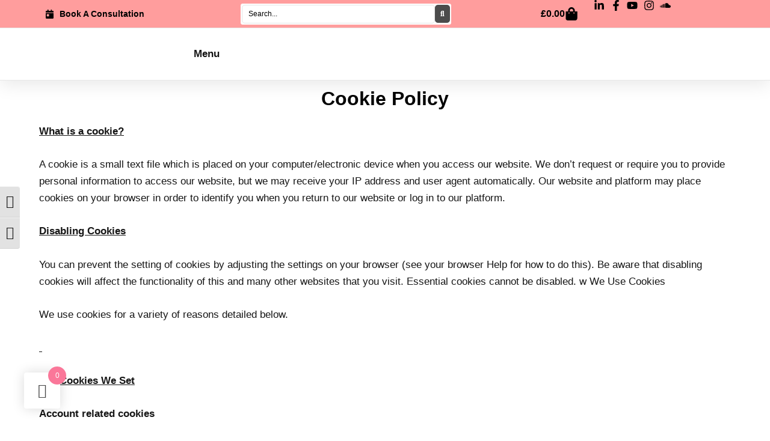

--- FILE ---
content_type: text/html; charset=UTF-8
request_url: https://www.shirleyjoffe.com/cookie-policy/
body_size: 99672
content:
<!DOCTYPE html>
<html lang="en-GB">
<head>
<meta charset="UTF-8">
<meta name="viewport" content="width=device-width, initial-scale=1">
	<link rel="profile" href="https://gmpg.org/xfn/11"> 
	<title>Cookie Policy &#8211; Joyful Abundance Blueprint</title>
<meta name='robots' content='max-image-preview:large' />
	<style>img:is([sizes="auto" i], [sizes^="auto," i]) { contain-intrinsic-size: 3000px 1500px }</style>
	<link rel='dns-prefetch' href='//client.crisp.chat' />
<link rel="alternate" type="application/rss+xml" title="Joyful Abundance Blueprint &raquo; Feed" href="https://www.shirleyjoffe.com/feed/" />
<link rel="alternate" type="application/rss+xml" title="Joyful Abundance Blueprint &raquo; Comments Feed" href="https://www.shirleyjoffe.com/comments/feed/" />
<script>
window._wpemojiSettings = {"baseUrl":"https:\/\/s.w.org\/images\/core\/emoji\/16.0.1\/72x72\/","ext":".png","svgUrl":"https:\/\/s.w.org\/images\/core\/emoji\/16.0.1\/svg\/","svgExt":".svg","source":{"concatemoji":"https:\/\/www.shirleyjoffe.com\/wp-includes\/js\/wp-emoji-release.min.js?ver=6.8.3"}};
/*! This file is auto-generated */
!function(s,n){var o,i,e;function c(e){try{var t={supportTests:e,timestamp:(new Date).valueOf()};sessionStorage.setItem(o,JSON.stringify(t))}catch(e){}}function p(e,t,n){e.clearRect(0,0,e.canvas.width,e.canvas.height),e.fillText(t,0,0);var t=new Uint32Array(e.getImageData(0,0,e.canvas.width,e.canvas.height).data),a=(e.clearRect(0,0,e.canvas.width,e.canvas.height),e.fillText(n,0,0),new Uint32Array(e.getImageData(0,0,e.canvas.width,e.canvas.height).data));return t.every(function(e,t){return e===a[t]})}function u(e,t){e.clearRect(0,0,e.canvas.width,e.canvas.height),e.fillText(t,0,0);for(var n=e.getImageData(16,16,1,1),a=0;a<n.data.length;a++)if(0!==n.data[a])return!1;return!0}function f(e,t,n,a){switch(t){case"flag":return n(e,"\ud83c\udff3\ufe0f\u200d\u26a7\ufe0f","\ud83c\udff3\ufe0f\u200b\u26a7\ufe0f")?!1:!n(e,"\ud83c\udde8\ud83c\uddf6","\ud83c\udde8\u200b\ud83c\uddf6")&&!n(e,"\ud83c\udff4\udb40\udc67\udb40\udc62\udb40\udc65\udb40\udc6e\udb40\udc67\udb40\udc7f","\ud83c\udff4\u200b\udb40\udc67\u200b\udb40\udc62\u200b\udb40\udc65\u200b\udb40\udc6e\u200b\udb40\udc67\u200b\udb40\udc7f");case"emoji":return!a(e,"\ud83e\udedf")}return!1}function g(e,t,n,a){var r="undefined"!=typeof WorkerGlobalScope&&self instanceof WorkerGlobalScope?new OffscreenCanvas(300,150):s.createElement("canvas"),o=r.getContext("2d",{willReadFrequently:!0}),i=(o.textBaseline="top",o.font="600 32px Arial",{});return e.forEach(function(e){i[e]=t(o,e,n,a)}),i}function t(e){var t=s.createElement("script");t.src=e,t.defer=!0,s.head.appendChild(t)}"undefined"!=typeof Promise&&(o="wpEmojiSettingsSupports",i=["flag","emoji"],n.supports={everything:!0,everythingExceptFlag:!0},e=new Promise(function(e){s.addEventListener("DOMContentLoaded",e,{once:!0})}),new Promise(function(t){var n=function(){try{var e=JSON.parse(sessionStorage.getItem(o));if("object"==typeof e&&"number"==typeof e.timestamp&&(new Date).valueOf()<e.timestamp+604800&&"object"==typeof e.supportTests)return e.supportTests}catch(e){}return null}();if(!n){if("undefined"!=typeof Worker&&"undefined"!=typeof OffscreenCanvas&&"undefined"!=typeof URL&&URL.createObjectURL&&"undefined"!=typeof Blob)try{var e="postMessage("+g.toString()+"("+[JSON.stringify(i),f.toString(),p.toString(),u.toString()].join(",")+"));",a=new Blob([e],{type:"text/javascript"}),r=new Worker(URL.createObjectURL(a),{name:"wpTestEmojiSupports"});return void(r.onmessage=function(e){c(n=e.data),r.terminate(),t(n)})}catch(e){}c(n=g(i,f,p,u))}t(n)}).then(function(e){for(var t in e)n.supports[t]=e[t],n.supports.everything=n.supports.everything&&n.supports[t],"flag"!==t&&(n.supports.everythingExceptFlag=n.supports.everythingExceptFlag&&n.supports[t]);n.supports.everythingExceptFlag=n.supports.everythingExceptFlag&&!n.supports.flag,n.DOMReady=!1,n.readyCallback=function(){n.DOMReady=!0}}).then(function(){return e}).then(function(){var e;n.supports.everything||(n.readyCallback(),(e=n.source||{}).concatemoji?t(e.concatemoji):e.wpemoji&&e.twemoji&&(t(e.twemoji),t(e.wpemoji)))}))}((window,document),window._wpemojiSettings);
</script>
<link rel='stylesheet' id='formidable-css' href='https://www.shirleyjoffe.com/wp-content/plugins/formidable/css/formidableforms.css?ver=7241424' media='all' />
<link rel='stylesheet' id='astra-theme-css-css' href='https://www.shirleyjoffe.com/wp-content/themes/astra/assets/css/minified/style.min.css?ver=4.9.0' media='all' />
<style id='astra-theme-css-inline-css'>
.ast-no-sidebar .entry-content .alignfull {margin-left: calc( -50vw + 50%);margin-right: calc( -50vw + 50%);max-width: 100vw;width: 100vw;}.ast-no-sidebar .entry-content .alignwide {margin-left: calc(-41vw + 50%);margin-right: calc(-41vw + 50%);max-width: unset;width: unset;}.ast-no-sidebar .entry-content .alignfull .alignfull,.ast-no-sidebar .entry-content .alignfull .alignwide,.ast-no-sidebar .entry-content .alignwide .alignfull,.ast-no-sidebar .entry-content .alignwide .alignwide,.ast-no-sidebar .entry-content .wp-block-column .alignfull,.ast-no-sidebar .entry-content .wp-block-column .alignwide{width: 100%;margin-left: auto;margin-right: auto;}.wp-block-gallery,.blocks-gallery-grid {margin: 0;}.wp-block-separator {max-width: 100px;}.wp-block-separator.is-style-wide,.wp-block-separator.is-style-dots {max-width: none;}.entry-content .has-2-columns .wp-block-column:first-child {padding-right: 10px;}.entry-content .has-2-columns .wp-block-column:last-child {padding-left: 10px;}@media (max-width: 782px) {.entry-content .wp-block-columns .wp-block-column {flex-basis: 100%;}.entry-content .has-2-columns .wp-block-column:first-child {padding-right: 0;}.entry-content .has-2-columns .wp-block-column:last-child {padding-left: 0;}}body .entry-content .wp-block-latest-posts {margin-left: 0;}body .entry-content .wp-block-latest-posts li {list-style: none;}.ast-no-sidebar .ast-container .entry-content .wp-block-latest-posts {margin-left: 0;}.ast-header-break-point .entry-content .alignwide {margin-left: auto;margin-right: auto;}.entry-content .blocks-gallery-item img {margin-bottom: auto;}.wp-block-pullquote {border-top: 4px solid #555d66;border-bottom: 4px solid #555d66;color: #40464d;}:root{--ast-post-nav-space:0;--ast-container-default-xlg-padding:3em;--ast-container-default-lg-padding:3em;--ast-container-default-slg-padding:2em;--ast-container-default-md-padding:3em;--ast-container-default-sm-padding:3em;--ast-container-default-xs-padding:2.4em;--ast-container-default-xxs-padding:1.8em;--ast-code-block-background:#EEEEEE;--ast-comment-inputs-background:#FAFAFA;--ast-normal-container-width:1200px;--ast-narrow-container-width:750px;--ast-blog-title-font-weight:normal;--ast-blog-meta-weight:inherit;--ast-global-color-primary:var(--ast-global-color-5);--ast-global-color-secondary:var(--ast-global-color-4);--ast-global-color-alternate-background:var(--ast-global-color-7);--ast-global-color-subtle-background:var(--ast-global-color-6);--ast-bg-style-guide:#F8FAFC;--ast-shadow-style-guide:0px 0px 4px 0 #00000057;--ast-global-dark-bg-style:#fff;--ast-global-dark-lfs:#fbfbfb;--ast-widget-bg-color:#fafafa;--ast-wc-container-head-bg-color:#fbfbfb;--ast-title-layout-bg:#eeeeee;--ast-search-border-color:#e7e7e7;--ast-lifter-hover-bg:#e6e6e6;--ast-gallery-block-color:#000;--srfm-color-input-label:var(--ast-global-color-2);}html{font-size:106.25%;}a{color:rgba(0,26,51,0.95);}a:hover,a:focus{color:#1d1f44;}body,button,input,select,textarea,.ast-button,.ast-custom-button{font-family:Gotham Light;font-weight:400;font-size:17px;font-size:1rem;line-height:var(--ast-body-line-height,1.65em);}blockquote{color:#000000;}h1,.entry-content h1,h2,.entry-content h2,h3,.entry-content h3,h4,.entry-content h4,h5,.entry-content h5,h6,.entry-content h6,.site-title,.site-title a{font-family:Stoner;font-weight:400;}.ast-site-identity .site-title a{color:var(--ast-global-color-2);}.site-title{font-size:35px;font-size:2.0588235294118rem;display:block;}header .custom-logo-link img{max-width:290px;width:290px;}.astra-logo-svg{width:290px;}.site-header .site-description{font-size:15px;font-size:0.88235294117647rem;display:none;}.entry-title{font-size:26px;font-size:1.5294117647059rem;}.archive .ast-article-post .ast-article-inner,.blog .ast-article-post .ast-article-inner,.archive .ast-article-post .ast-article-inner:hover,.blog .ast-article-post .ast-article-inner:hover{overflow:hidden;}h1,.entry-content h1{font-size:40px;font-size:2.3529411764706rem;font-family:Stoner;line-height:1.4em;}h2,.entry-content h2{font-size:32px;font-size:1.8823529411765rem;font-family:Stoner;line-height:1.3em;}h3,.entry-content h3{font-size:26px;font-size:1.5294117647059rem;font-family:Stoner;line-height:1.3em;}h4,.entry-content h4{font-size:24px;font-size:1.4117647058824rem;line-height:1.2em;font-family:Stoner;}h5,.entry-content h5{font-size:20px;font-size:1.1764705882353rem;line-height:1.2em;font-family:Stoner;}h6,.entry-content h6{font-size:16px;font-size:0.94117647058824rem;line-height:1.25em;font-family:Stoner;}::selection{background-color:#161944;color:#ffffff;}body,h1,.entry-title a,.entry-content h1,h2,.entry-content h2,h3,.entry-content h3,h4,.entry-content h4,h5,.entry-content h5,h6,.entry-content h6{color:#161944;}.tagcloud a:hover,.tagcloud a:focus,.tagcloud a.current-item{color:#001a33;border-color:rgba(0,26,51,0.95);background-color:rgba(0,26,51,0.95);}input:focus,input[type="text"]:focus,input[type="email"]:focus,input[type="url"]:focus,input[type="password"]:focus,input[type="reset"]:focus,input[type="search"]:focus,textarea:focus{border-color:rgba(0,26,51,0.95);}input[type="radio"]:checked,input[type=reset],input[type="checkbox"]:checked,input[type="checkbox"]:hover:checked,input[type="checkbox"]:focus:checked,input[type=range]::-webkit-slider-thumb{border-color:rgba(0,26,51,0.95);background-color:rgba(0,26,51,0.95);box-shadow:none;}.site-footer a:hover + .post-count,.site-footer a:focus + .post-count{background:rgba(0,26,51,0.95);border-color:rgba(0,26,51,0.95);}.single .nav-links .nav-previous,.single .nav-links .nav-next{color:rgba(0,26,51,0.95);}.entry-meta,.entry-meta *{line-height:1.45;color:rgba(0,26,51,0.95);}.entry-meta a:not(.ast-button):hover,.entry-meta a:not(.ast-button):hover *,.entry-meta a:not(.ast-button):focus,.entry-meta a:not(.ast-button):focus *,.page-links > .page-link,.page-links .page-link:hover,.post-navigation a:hover{color:#1d1f44;}#cat option,.secondary .calendar_wrap thead a,.secondary .calendar_wrap thead a:visited{color:rgba(0,26,51,0.95);}.secondary .calendar_wrap #today,.ast-progress-val span{background:rgba(0,26,51,0.95);}.secondary a:hover + .post-count,.secondary a:focus + .post-count{background:rgba(0,26,51,0.95);border-color:rgba(0,26,51,0.95);}.calendar_wrap #today > a{color:#001a33;}.page-links .page-link,.single .post-navigation a{color:rgba(0,26,51,0.95);}.ast-search-menu-icon .search-form button.search-submit{padding:0 4px;}.ast-search-menu-icon form.search-form{padding-right:0;}.ast-header-search .ast-search-menu-icon.ast-dropdown-active .search-form,.ast-header-search .ast-search-menu-icon.ast-dropdown-active .search-field:focus{transition:all 0.2s;}.search-form input.search-field:focus{outline:none;}.widget-title,.widget .wp-block-heading{font-size:24px;font-size:1.4117647058824rem;color:#161944;}.ast-search-menu-icon.slide-search a:focus-visible:focus-visible,.astra-search-icon:focus-visible,#close:focus-visible,a:focus-visible,.ast-menu-toggle:focus-visible,.site .skip-link:focus-visible,.wp-block-loginout input:focus-visible,.wp-block-search.wp-block-search__button-inside .wp-block-search__inside-wrapper,.ast-header-navigation-arrow:focus-visible,.woocommerce .wc-proceed-to-checkout > .checkout-button:focus-visible,.woocommerce .woocommerce-MyAccount-navigation ul li a:focus-visible,.ast-orders-table__row .ast-orders-table__cell:focus-visible,.woocommerce .woocommerce-order-details .order-again > .button:focus-visible,.woocommerce .woocommerce-message a.button.wc-forward:focus-visible,.woocommerce #minus_qty:focus-visible,.woocommerce #plus_qty:focus-visible,a#ast-apply-coupon:focus-visible,.woocommerce .woocommerce-info a:focus-visible,.woocommerce .astra-shop-summary-wrap a:focus-visible,.woocommerce a.wc-forward:focus-visible,#ast-apply-coupon:focus-visible,.woocommerce-js .woocommerce-mini-cart-item a.remove:focus-visible,#close:focus-visible,.button.search-submit:focus-visible,#search_submit:focus,.normal-search:focus-visible,.ast-header-account-wrap:focus-visible,.woocommerce .ast-on-card-button.ast-quick-view-trigger:focus{outline-style:dotted;outline-color:inherit;outline-width:thin;}input:focus,input[type="text"]:focus,input[type="email"]:focus,input[type="url"]:focus,input[type="password"]:focus,input[type="reset"]:focus,input[type="search"]:focus,input[type="number"]:focus,textarea:focus,.wp-block-search__input:focus,[data-section="section-header-mobile-trigger"] .ast-button-wrap .ast-mobile-menu-trigger-minimal:focus,.ast-mobile-popup-drawer.active .menu-toggle-close:focus,.woocommerce-ordering select.orderby:focus,#ast-scroll-top:focus,#coupon_code:focus,.woocommerce-page #comment:focus,.woocommerce #reviews #respond input#submit:focus,.woocommerce a.add_to_cart_button:focus,.woocommerce .button.single_add_to_cart_button:focus,.woocommerce .woocommerce-cart-form button:focus,.woocommerce .woocommerce-cart-form__cart-item .quantity .qty:focus,.woocommerce .woocommerce-billing-fields .woocommerce-billing-fields__field-wrapper .woocommerce-input-wrapper > .input-text:focus,.woocommerce #order_comments:focus,.woocommerce #place_order:focus,.woocommerce .woocommerce-address-fields .woocommerce-address-fields__field-wrapper .woocommerce-input-wrapper > .input-text:focus,.woocommerce .woocommerce-MyAccount-content form button:focus,.woocommerce .woocommerce-MyAccount-content .woocommerce-EditAccountForm .woocommerce-form-row .woocommerce-Input.input-text:focus,.woocommerce .ast-woocommerce-container .woocommerce-pagination ul.page-numbers li a:focus,body #content .woocommerce form .form-row .select2-container--default .select2-selection--single:focus,#ast-coupon-code:focus,.woocommerce.woocommerce-js .quantity input[type=number]:focus,.woocommerce-js .woocommerce-mini-cart-item .quantity input[type=number]:focus,.woocommerce p#ast-coupon-trigger:focus{border-style:dotted;border-color:inherit;border-width:thin;}input{outline:none;}.woocommerce-js input[type=text]:focus,.woocommerce-js input[type=email]:focus,.woocommerce-js textarea:focus,input[type=number]:focus,.comments-area textarea#comment:focus,.comments-area textarea#comment:active,.comments-area .ast-comment-formwrap input[type="text"]:focus,.comments-area .ast-comment-formwrap input[type="text"]:active{outline-style:unset;outline-color:inherit;outline-width:thin;}.main-header-menu .menu-link,.ast-header-custom-item a{color:#161944;}.main-header-menu .menu-item:hover > .menu-link,.main-header-menu .menu-item:hover > .ast-menu-toggle,.main-header-menu .ast-masthead-custom-menu-items a:hover,.main-header-menu .menu-item.focus > .menu-link,.main-header-menu .menu-item.focus > .ast-menu-toggle,.main-header-menu .current-menu-item > .menu-link,.main-header-menu .current-menu-ancestor > .menu-link,.main-header-menu .current-menu-item > .ast-menu-toggle,.main-header-menu .current-menu-ancestor > .ast-menu-toggle{color:rgba(0,26,51,0.95);}.header-main-layout-3 .ast-main-header-bar-alignment{margin-right:auto;}.header-main-layout-2 .site-header-section-left .ast-site-identity{text-align:left;}.ast-logo-title-inline .site-logo-img{padding-right:1em;}.site-logo-img img{ transition:all 0.2s linear;}body .ast-oembed-container *{position:absolute;top:0;width:100%;height:100%;left:0;}body .wp-block-embed-pocket-casts .ast-oembed-container *{position:unset;}.ast-header-break-point .ast-mobile-menu-buttons-minimal.menu-toggle{background:transparent;color:#fa7699;}.ast-header-break-point .ast-mobile-menu-buttons-outline.menu-toggle{background:transparent;border:1px solid #fa7699;color:#fa7699;}.ast-header-break-point .ast-mobile-menu-buttons-fill.menu-toggle{background:#fa7699;color:#ffffff;}.ast-single-post-featured-section + article {margin-top: 2em;}.site-content .ast-single-post-featured-section img {width: 100%;overflow: hidden;object-fit: cover;}.site > .ast-single-related-posts-container {margin-top: 0;}@media (min-width: 922px) {.ast-desktop .ast-container--narrow {max-width: var(--ast-narrow-container-width);margin: 0 auto;}}.ast-page-builder-template .hentry {margin: 0;}.ast-page-builder-template .site-content > .ast-container {max-width: 100%;padding: 0;}.ast-page-builder-template .site .site-content #primary {padding: 0;margin: 0;}.ast-page-builder-template .no-results {text-align: center;margin: 4em auto;}.ast-page-builder-template .ast-pagination {padding: 2em;}.ast-page-builder-template .entry-header.ast-no-title.ast-no-thumbnail {margin-top: 0;}.ast-page-builder-template .entry-header.ast-header-without-markup {margin-top: 0;margin-bottom: 0;}.ast-page-builder-template .entry-header.ast-no-title.ast-no-meta {margin-bottom: 0;}.ast-page-builder-template.single .post-navigation {padding-bottom: 2em;}.ast-page-builder-template.single-post .site-content > .ast-container {max-width: 100%;}.ast-page-builder-template .entry-header {margin-top: 2em;margin-left: auto;margin-right: auto;}.ast-page-builder-template .ast-archive-description {margin: 2em auto 0;padding-left: 20px;padding-right: 20px;}.ast-page-builder-template .ast-row {margin-left: 0;margin-right: 0;}.single.ast-page-builder-template .entry-header + .entry-content,.single.ast-page-builder-template .ast-single-entry-banner + .site-content article .entry-content {margin-bottom: 2em;}@media(min-width: 921px) {.ast-page-builder-template.archive.ast-right-sidebar .ast-row article,.ast-page-builder-template.archive.ast-left-sidebar .ast-row article {padding-left: 0;padding-right: 0;}}.ast-page-builder-template.ast-no-sidebar .entry-content .alignwide {margin-left: 0;margin-right: 0;}.footer-adv .footer-adv-overlay{border-top-style:solid;border-top-color:#7a7a7a;}.wp-block-buttons.aligncenter{justify-content:center;}@media (max-width:782px){.entry-content .wp-block-columns .wp-block-column{margin-left:0px;}}.wp-block-image.aligncenter{margin-left:auto;margin-right:auto;}.wp-block-table.aligncenter{margin-left:auto;margin-right:auto;}.wp-block-buttons .wp-block-button.is-style-outline .wp-block-button__link.wp-element-button,.ast-outline-button,.wp-block-uagb-buttons-child .uagb-buttons-repeater.ast-outline-button{border-color:#c3923b;border-top-width:2px;border-right-width:2px;border-bottom-width:2px;border-left-width:2px;font-family:inherit;font-weight:inherit;line-height:1em;}.wp-block-button.is-style-outline .wp-block-button__link:hover,.wp-block-buttons .wp-block-button.is-style-outline .wp-block-button__link:focus,.wp-block-buttons .wp-block-button.is-style-outline > .wp-block-button__link:not(.has-text-color):hover,.wp-block-buttons .wp-block-button.wp-block-button__link.is-style-outline:not(.has-text-color):hover,.ast-outline-button:hover,.ast-outline-button:focus,.wp-block-uagb-buttons-child .uagb-buttons-repeater.ast-outline-button:hover,.wp-block-uagb-buttons-child .uagb-buttons-repeater.ast-outline-button:focus{background-color:#c18d34;}.wp-block-button .wp-block-button__link.wp-element-button.is-style-outline:not(.has-background),.wp-block-button.is-style-outline>.wp-block-button__link.wp-element-button:not(.has-background),.ast-outline-button{background-color:#c3923b;}.entry-content[data-ast-blocks-layout] > figure{margin-bottom:1em;}.review-rating{display:flex;align-items:center;order:2;}#page{display:flex;flex-direction:column;min-height:100vh;}.ast-404-layout-1 h1.page-title{color:var(--ast-global-color-2);}.single .post-navigation a{line-height:1em;height:inherit;}.error-404 .page-sub-title{font-size:1.5rem;font-weight:inherit;}.search .site-content .content-area .search-form{margin-bottom:0;}#page .site-content{flex-grow:1;}.widget{margin-bottom:1.25em;}#secondary li{line-height:1.5em;}#secondary .wp-block-group h2{margin-bottom:0.7em;}#secondary h2{font-size:1.7rem;}.ast-separate-container .ast-article-post,.ast-separate-container .ast-article-single,.ast-separate-container .comment-respond{padding:3em;}.ast-separate-container .ast-article-single .ast-article-single{padding:0;}.ast-article-single .wp-block-post-template-is-layout-grid{padding-left:0;}.ast-separate-container .comments-title,.ast-narrow-container .comments-title{padding:1.5em 2em;}.ast-page-builder-template .comment-form-textarea,.ast-comment-formwrap .ast-grid-common-col{padding:0;}.ast-comment-formwrap{padding:0;display:inline-flex;column-gap:20px;width:100%;margin-left:0;margin-right:0;}.comments-area textarea#comment:focus,.comments-area textarea#comment:active,.comments-area .ast-comment-formwrap input[type="text"]:focus,.comments-area .ast-comment-formwrap input[type="text"]:active {box-shadow:none;outline:none;}.archive.ast-page-builder-template .entry-header{margin-top:2em;}.ast-page-builder-template .ast-comment-formwrap{width:100%;}.entry-title{margin-bottom:0.5em;}.ast-archive-description p{font-size:inherit;font-weight:inherit;line-height:inherit;}.ast-separate-container .ast-comment-list li.depth-1,.hentry{margin-bottom:2em;}@media (min-width:921px){.ast-left-sidebar.ast-page-builder-template #secondary,.archive.ast-right-sidebar.ast-page-builder-template .site-main{padding-left:20px;padding-right:20px;}}@media (max-width:544px){.ast-comment-formwrap.ast-row{column-gap:10px;display:inline-block;}#ast-commentform .ast-grid-common-col{position:relative;width:100%;}}@media (min-width:1201px){.ast-separate-container .ast-article-post,.ast-separate-container .ast-article-single,.ast-separate-container .ast-author-box,.ast-separate-container .ast-404-layout-1,.ast-separate-container .no-results{padding:3em;}}@media (max-width:921px){.ast-separate-container #primary,.ast-separate-container #secondary{padding:1.5em 0;}#primary,#secondary{padding:1.5em 0;margin:0;}.ast-left-sidebar #content > .ast-container{display:flex;flex-direction:column-reverse;width:100%;}}@media (min-width:922px){.ast-separate-container.ast-right-sidebar #primary,.ast-separate-container.ast-left-sidebar #primary{border:0;}.search-no-results.ast-separate-container #primary{margin-bottom:4em;}}.wp-block-button .wp-block-button__link{color:#ffffff;}.wp-block-button .wp-block-button__link:hover,.wp-block-button .wp-block-button__link:focus{color:#f9f9f9;background-color:#fa7699;border-color:#fa7699;}.elementor-widget-heading h1.elementor-heading-title{line-height:1.4em;}.elementor-widget-heading h2.elementor-heading-title{line-height:1.3em;}.elementor-widget-heading h3.elementor-heading-title{line-height:1.3em;}.elementor-widget-heading h4.elementor-heading-title{line-height:1.2em;}.elementor-widget-heading h5.elementor-heading-title{line-height:1.2em;}.elementor-widget-heading h6.elementor-heading-title{line-height:1.25em;}.wp-block-button .wp-block-button__link{border-top-width:0;border-right-width:0;border-left-width:0;border-bottom-width:0;border-color:#fa7699;background-color:#fa7699;color:#ffffff;font-family:inherit;font-weight:inherit;line-height:1em;padding-top:10px;padding-right:40px;padding-bottom:10px;padding-left:40px;}.menu-toggle,button,.ast-button,.ast-custom-button,.button,input#submit,input[type="button"],input[type="submit"],input[type="reset"],.search .search-submit{border-style:solid;border-top-width:0;border-right-width:0;border-left-width:0;border-bottom-width:0;color:#ffffff;border-color:#fa7699;background-color:#fa7699;padding-top:10px;padding-right:40px;padding-bottom:10px;padding-left:40px;font-family:inherit;font-weight:inherit;line-height:1em;}button:focus,.menu-toggle:hover,button:hover,.ast-button:hover,.ast-custom-button:hover .button:hover,.ast-custom-button:hover ,input[type=reset]:hover,input[type=reset]:focus,input#submit:hover,input#submit:focus,input[type="button"]:hover,input[type="button"]:focus,input[type="submit"]:hover,input[type="submit"]:focus{color:#f9f9f9;background-color:#fa7699;border-color:#fa7699;}form[CLASS*="wp-block-search__"].wp-block-search .wp-block-search__inside-wrapper .wp-block-search__button.has-icon{padding-top:calc(10px - 3px);padding-right:calc(40px - 3px);padding-bottom:calc(10px - 3px);padding-left:calc(40px - 3px);}@media (max-width:921px){.ast-mobile-header-stack .main-header-bar .ast-search-menu-icon{display:inline-block;}.ast-header-break-point.ast-header-custom-item-outside .ast-mobile-header-stack .main-header-bar .ast-search-icon{margin:0;}.ast-comment-avatar-wrap img{max-width:2.5em;}.ast-comment-meta{padding:0 1.8888em 1.3333em;}.ast-separate-container .ast-comment-list li.depth-1{padding:1.5em 2.14em;}.ast-separate-container .comment-respond{padding:2em 2.14em;}}@media (min-width:544px){.ast-container{max-width:100%;}}@media (max-width:544px){.ast-separate-container .ast-article-post,.ast-separate-container .ast-article-single,.ast-separate-container .comments-title,.ast-separate-container .ast-archive-description{padding:1.5em 1em;}.ast-separate-container #content .ast-container{padding-left:0.54em;padding-right:0.54em;}.ast-separate-container .ast-comment-list .bypostauthor{padding:.5em;}.ast-search-menu-icon.ast-dropdown-active .search-field{width:170px;}.site-branding img,.site-header .site-logo-img .custom-logo-link img{max-width:100%;}} #ast-mobile-header .ast-site-header-cart-li a{pointer-events:none;}.ast-no-sidebar.ast-separate-container .entry-content .alignfull {margin-left: -6.67em;margin-right: -6.67em;width: auto;}@media (max-width: 1200px) {.ast-no-sidebar.ast-separate-container .entry-content .alignfull {margin-left: -2.4em;margin-right: -2.4em;}}@media (max-width: 768px) {.ast-no-sidebar.ast-separate-container .entry-content .alignfull {margin-left: -2.14em;margin-right: -2.14em;}}@media (max-width: 544px) {.ast-no-sidebar.ast-separate-container .entry-content .alignfull {margin-left: -1em;margin-right: -1em;}}.ast-no-sidebar.ast-separate-container .entry-content .alignwide {margin-left: -20px;margin-right: -20px;}.ast-no-sidebar.ast-separate-container .entry-content .wp-block-column .alignfull,.ast-no-sidebar.ast-separate-container .entry-content .wp-block-column .alignwide {margin-left: auto;margin-right: auto;width: 100%;}@media (max-width:921px){.site-title{display:block;}.site-header .site-description{display:none;}h1,.entry-content h1{font-size:30px;}h2,.entry-content h2{font-size:25px;}h3,.entry-content h3{font-size:20px;}}@media (max-width:544px){.site-title{display:block;}.site-header .site-description{display:none;}h1,.entry-content h1{font-size:30px;}h2,.entry-content h2{font-size:25px;}h3,.entry-content h3{font-size:20px;}}@media (max-width:921px){html{font-size:96.9%;}}@media (max-width:544px){html{font-size:96.9%;}}@media (min-width:922px){.ast-container{max-width:1240px;}}@font-face {font-family: "Astra";src: url(https://www.shirleyjoffe.com/wp-content/themes/astra/assets/fonts/astra.woff) format("woff"),url(https://www.shirleyjoffe.com/wp-content/themes/astra/assets/fonts/astra.ttf) format("truetype"),url(https://www.shirleyjoffe.com/wp-content/themes/astra/assets/fonts/astra.svg#astra) format("svg");font-weight: normal;font-style: normal;font-display: fallback;}@media (max-width:921px) {.main-header-bar .main-header-bar-navigation{display:none;}}.ast-desktop .main-header-menu.submenu-with-border .sub-menu,.ast-desktop .main-header-menu.submenu-with-border .astra-full-megamenu-wrapper{border-color:#161944;}.ast-desktop .main-header-menu.submenu-with-border .sub-menu{border-top-width:2px;border-style:solid;}.ast-desktop .main-header-menu.submenu-with-border .sub-menu .sub-menu{top:-2px;}.ast-desktop .main-header-menu.submenu-with-border .sub-menu .menu-link,.ast-desktop .main-header-menu.submenu-with-border .children .menu-link{border-bottom-width:0px;border-style:solid;border-color:#eaeaea;}@media (min-width:922px){.main-header-menu .sub-menu .menu-item.ast-left-align-sub-menu:hover > .sub-menu,.main-header-menu .sub-menu .menu-item.ast-left-align-sub-menu.focus > .sub-menu{margin-left:-0px;}}.ast-small-footer{border-top-style:solid;border-top-width:1px;border-top-color:#7a7a7a;}.ast-small-footer-wrap{text-align:center;}.site .comments-area{padding-bottom:3em;}.ast-header-break-point.ast-header-custom-item-inside .main-header-bar .main-header-bar-navigation .ast-search-icon {display: none;}.ast-header-break-point.ast-header-custom-item-inside .main-header-bar .ast-search-menu-icon .search-form {padding: 0;display: block;overflow: hidden;}.ast-header-break-point .ast-header-custom-item .widget:last-child {margin-bottom: 1em;}.ast-header-custom-item .widget {margin: 0.5em;display: inline-block;vertical-align: middle;}.ast-header-custom-item .widget p {margin-bottom: 0;}.ast-header-custom-item .widget li {width: auto;}.ast-header-custom-item-inside .button-custom-menu-item .menu-link {display: none;}.ast-header-custom-item-inside.ast-header-break-point .button-custom-menu-item .ast-custom-button-link {display: none;}.ast-header-custom-item-inside.ast-header-break-point .button-custom-menu-item .menu-link {display: block;}.ast-header-break-point.ast-header-custom-item-outside .main-header-bar .ast-search-icon {margin-right: 1em;}.ast-header-break-point.ast-header-custom-item-inside .main-header-bar .ast-search-menu-icon .search-field,.ast-header-break-point.ast-header-custom-item-inside .main-header-bar .ast-search-menu-icon.ast-inline-search .search-field {width: 100%;padding-right: 5.5em;}.ast-header-break-point.ast-header-custom-item-inside .main-header-bar .ast-search-menu-icon .search-submit {display: block;position: absolute;height: 100%;top: 0;right: 0;padding: 0 1em;border-radius: 0;}.ast-header-break-point .ast-header-custom-item .ast-masthead-custom-menu-items {padding-left: 20px;padding-right: 20px;margin-bottom: 1em;margin-top: 1em;}.ast-header-custom-item-inside.ast-header-break-point .button-custom-menu-item {padding-left: 0;padding-right: 0;margin-top: 0;margin-bottom: 0;}.astra-icon-down_arrow::after {content: "\e900";font-family: Astra;}.astra-icon-close::after {content: "\e5cd";font-family: Astra;}.astra-icon-drag_handle::after {content: "\e25d";font-family: Astra;}.astra-icon-format_align_justify::after {content: "\e235";font-family: Astra;}.astra-icon-menu::after {content: "\e5d2";font-family: Astra;}.astra-icon-reorder::after {content: "\e8fe";font-family: Astra;}.astra-icon-search::after {content: "\e8b6";font-family: Astra;}.astra-icon-zoom_in::after {content: "\e56b";font-family: Astra;}.astra-icon-check-circle::after {content: "\e901";font-family: Astra;}.astra-icon-shopping-cart::after {content: "\f07a";font-family: Astra;}.astra-icon-shopping-bag::after {content: "\f290";font-family: Astra;}.astra-icon-shopping-basket::after {content: "\f291";font-family: Astra;}.astra-icon-circle-o::after {content: "\e903";font-family: Astra;}.astra-icon-certificate::after {content: "\e902";font-family: Astra;}blockquote {padding: 1.2em;}:root .has-ast-global-color-0-color{color:var(--ast-global-color-0);}:root .has-ast-global-color-0-background-color{background-color:var(--ast-global-color-0);}:root .wp-block-button .has-ast-global-color-0-color{color:var(--ast-global-color-0);}:root .wp-block-button .has-ast-global-color-0-background-color{background-color:var(--ast-global-color-0);}:root .has-ast-global-color-1-color{color:var(--ast-global-color-1);}:root .has-ast-global-color-1-background-color{background-color:var(--ast-global-color-1);}:root .wp-block-button .has-ast-global-color-1-color{color:var(--ast-global-color-1);}:root .wp-block-button .has-ast-global-color-1-background-color{background-color:var(--ast-global-color-1);}:root .has-ast-global-color-2-color{color:var(--ast-global-color-2);}:root .has-ast-global-color-2-background-color{background-color:var(--ast-global-color-2);}:root .wp-block-button .has-ast-global-color-2-color{color:var(--ast-global-color-2);}:root .wp-block-button .has-ast-global-color-2-background-color{background-color:var(--ast-global-color-2);}:root .has-ast-global-color-3-color{color:var(--ast-global-color-3);}:root .has-ast-global-color-3-background-color{background-color:var(--ast-global-color-3);}:root .wp-block-button .has-ast-global-color-3-color{color:var(--ast-global-color-3);}:root .wp-block-button .has-ast-global-color-3-background-color{background-color:var(--ast-global-color-3);}:root .has-ast-global-color-4-color{color:var(--ast-global-color-4);}:root .has-ast-global-color-4-background-color{background-color:var(--ast-global-color-4);}:root .wp-block-button .has-ast-global-color-4-color{color:var(--ast-global-color-4);}:root .wp-block-button .has-ast-global-color-4-background-color{background-color:var(--ast-global-color-4);}:root .has-ast-global-color-5-color{color:var(--ast-global-color-5);}:root .has-ast-global-color-5-background-color{background-color:var(--ast-global-color-5);}:root .wp-block-button .has-ast-global-color-5-color{color:var(--ast-global-color-5);}:root .wp-block-button .has-ast-global-color-5-background-color{background-color:var(--ast-global-color-5);}:root .has-ast-global-color-6-color{color:var(--ast-global-color-6);}:root .has-ast-global-color-6-background-color{background-color:var(--ast-global-color-6);}:root .wp-block-button .has-ast-global-color-6-color{color:var(--ast-global-color-6);}:root .wp-block-button .has-ast-global-color-6-background-color{background-color:var(--ast-global-color-6);}:root .has-ast-global-color-7-color{color:var(--ast-global-color-7);}:root .has-ast-global-color-7-background-color{background-color:var(--ast-global-color-7);}:root .wp-block-button .has-ast-global-color-7-color{color:var(--ast-global-color-7);}:root .wp-block-button .has-ast-global-color-7-background-color{background-color:var(--ast-global-color-7);}:root .has-ast-global-color-8-color{color:var(--ast-global-color-8);}:root .has-ast-global-color-8-background-color{background-color:var(--ast-global-color-8);}:root .wp-block-button .has-ast-global-color-8-color{color:var(--ast-global-color-8);}:root .wp-block-button .has-ast-global-color-8-background-color{background-color:var(--ast-global-color-8);}:root{--ast-global-color-0:#0170B9;--ast-global-color-1:#3a3a3a;--ast-global-color-2:#3a3a3a;--ast-global-color-3:#4B4F58;--ast-global-color-4:#F5F5F5;--ast-global-color-5:#FFFFFF;--ast-global-color-6:#E5E5E5;--ast-global-color-7:#424242;--ast-global-color-8:#000000;}:root {--ast-border-color : var(--ast-global-color-6);}.ast-single-entry-banner {-js-display: flex;display: flex;flex-direction: column;justify-content: center;text-align: center;position: relative;background: var(--ast-title-layout-bg);}.ast-single-entry-banner[data-banner-layout="layout-1"] {max-width: 1200px;background: inherit;padding: 20px 0;}.ast-single-entry-banner[data-banner-width-type="custom"] {margin: 0 auto;width: 100%;}.ast-single-entry-banner + .site-content .entry-header {margin-bottom: 0;}.site .ast-author-avatar {--ast-author-avatar-size: ;}a.ast-underline-text {text-decoration: underline;}.ast-container > .ast-terms-link {position: relative;display: block;}a.ast-button.ast-badge-tax {padding: 4px 8px;border-radius: 3px;font-size: inherit;}header.entry-header > *:not(:last-child){margin-bottom:10px;}.ast-archive-entry-banner {-js-display: flex;display: flex;flex-direction: column;justify-content: center;text-align: center;position: relative;background: var(--ast-title-layout-bg);}.ast-archive-entry-banner[data-banner-width-type="custom"] {margin: 0 auto;width: 100%;}.ast-archive-entry-banner[data-banner-layout="layout-1"] {background: inherit;padding: 20px 0;text-align: left;}body.archive .ast-archive-description{max-width:1200px;width:100%;text-align:left;padding-top:3em;padding-right:3em;padding-bottom:3em;padding-left:3em;}body.archive .ast-archive-description .ast-archive-title,body.archive .ast-archive-description .ast-archive-title *{font-size:40px;font-size:2.3529411764706rem;}body.archive .ast-archive-description > *:not(:last-child){margin-bottom:10px;}@media (max-width:921px){body.archive .ast-archive-description{text-align:left;}}@media (max-width:544px){body.archive .ast-archive-description{text-align:left;}}.ast-breadcrumbs .trail-browse,.ast-breadcrumbs .trail-items,.ast-breadcrumbs .trail-items li{display:inline-block;margin:0;padding:0;border:none;background:inherit;text-indent:0;text-decoration:none;}.ast-breadcrumbs .trail-browse{font-size:inherit;font-style:inherit;font-weight:inherit;color:inherit;}.ast-breadcrumbs .trail-items{list-style:none;}.trail-items li::after{padding:0 0.3em;content:"\00bb";}.trail-items li:last-of-type::after{display:none;}h1,.entry-content h1,h2,.entry-content h2,h3,.entry-content h3,h4,.entry-content h4,h5,.entry-content h5,h6,.entry-content h6{color:var(--ast-global-color-2);}.elementor-widget-heading .elementor-heading-title{margin:0;}.elementor-page .ast-menu-toggle{color:unset !important;background:unset !important;}.elementor-post.elementor-grid-item.hentry{margin-bottom:0;}.woocommerce div.product .elementor-element.elementor-products-grid .related.products ul.products li.product,.elementor-element .elementor-wc-products .woocommerce[class*='columns-'] ul.products li.product{width:auto;margin:0;float:none;}body .elementor hr{background-color:#ccc;margin:0;}.ast-left-sidebar .elementor-section.elementor-section-stretched,.ast-right-sidebar .elementor-section.elementor-section-stretched{max-width:100%;left:0 !important;}.elementor-posts-container [CLASS*="ast-width-"]{width:100%;}.elementor-template-full-width .ast-container{display:block;}.elementor-screen-only,.screen-reader-text,.screen-reader-text span,.ui-helper-hidden-accessible{top:0 !important;}@media (max-width:544px){.elementor-element .elementor-wc-products .woocommerce[class*="columns-"] ul.products li.product{width:auto;margin:0;}.elementor-element .woocommerce .woocommerce-result-count{float:none;}}.ast-header-break-point .main-header-bar{border-bottom-width:1px;}@media (min-width:922px){.main-header-bar{border-bottom-width:1px;}}.main-header-menu .menu-item, #astra-footer-menu .menu-item, .main-header-bar .ast-masthead-custom-menu-items{-js-display:flex;display:flex;-webkit-box-pack:center;-webkit-justify-content:center;-moz-box-pack:center;-ms-flex-pack:center;justify-content:center;-webkit-box-orient:vertical;-webkit-box-direction:normal;-webkit-flex-direction:column;-moz-box-orient:vertical;-moz-box-direction:normal;-ms-flex-direction:column;flex-direction:column;}.main-header-menu > .menu-item > .menu-link, #astra-footer-menu > .menu-item > .menu-link{height:100%;-webkit-box-align:center;-webkit-align-items:center;-moz-box-align:center;-ms-flex-align:center;align-items:center;-js-display:flex;display:flex;}.ast-primary-menu-disabled .main-header-bar .ast-masthead-custom-menu-items{flex:unset;}.main-header-menu .sub-menu .menu-item.menu-item-has-children > .menu-link:after{position:absolute;right:1em;top:50%;transform:translate(0,-50%) rotate(270deg);}.ast-header-break-point .main-header-bar .main-header-bar-navigation .page_item_has_children > .ast-menu-toggle::before, .ast-header-break-point .main-header-bar .main-header-bar-navigation .menu-item-has-children > .ast-menu-toggle::before, .ast-mobile-popup-drawer .main-header-bar-navigation .menu-item-has-children>.ast-menu-toggle::before, .ast-header-break-point .ast-mobile-header-wrap .main-header-bar-navigation .menu-item-has-children > .ast-menu-toggle::before{font-weight:bold;content:"\e900";font-family:Astra;text-decoration:inherit;display:inline-block;}.ast-header-break-point .main-navigation ul.sub-menu .menu-item .menu-link:before{content:"\e900";font-family:Astra;font-size:.65em;text-decoration:inherit;display:inline-block;transform:translate(0, -2px) rotateZ(270deg);margin-right:5px;}.widget_search .search-form:after{font-family:Astra;font-size:1.2em;font-weight:normal;content:"\e8b6";position:absolute;top:50%;right:15px;transform:translate(0, -50%);}.astra-search-icon::before{content:"\e8b6";font-family:Astra;font-style:normal;font-weight:normal;text-decoration:inherit;text-align:center;-webkit-font-smoothing:antialiased;-moz-osx-font-smoothing:grayscale;z-index:3;}.main-header-bar .main-header-bar-navigation .page_item_has_children > a:after, .main-header-bar .main-header-bar-navigation .menu-item-has-children > a:after, .menu-item-has-children .ast-header-navigation-arrow:after{content:"\e900";display:inline-block;font-family:Astra;font-size:.6rem;font-weight:bold;text-rendering:auto;-webkit-font-smoothing:antialiased;-moz-osx-font-smoothing:grayscale;margin-left:10px;line-height:normal;}.menu-item-has-children .sub-menu .ast-header-navigation-arrow:after{margin-left:0;}.ast-mobile-popup-drawer .main-header-bar-navigation .ast-submenu-expanded>.ast-menu-toggle::before{transform:rotateX(180deg);}.ast-header-break-point .main-header-bar-navigation .menu-item-has-children > .menu-link:after{display:none;}@media (min-width:922px){.ast-builder-menu .main-navigation > ul > li:last-child a{margin-right:0;}}.ast-separate-container .ast-article-inner{background-color:transparent;background-image:none;}.ast-separate-container .ast-article-post{background-color:var(--ast-global-color-5);background-image:none;}@media (max-width:921px){.ast-separate-container .ast-article-post{background-color:var(--ast-global-color-5);background-image:none;}}@media (max-width:544px){.ast-separate-container .ast-article-post{background-color:var(--ast-global-color-5);background-image:none;}}.ast-separate-container .ast-article-single:not(.ast-related-post), .woocommerce.ast-separate-container .ast-woocommerce-container, .ast-separate-container .error-404, .ast-separate-container .no-results, .single.ast-separate-container .site-main .ast-author-meta, .ast-separate-container .related-posts-title-wrapper,.ast-separate-container .comments-count-wrapper, .ast-box-layout.ast-plain-container .site-content,.ast-padded-layout.ast-plain-container .site-content, .ast-separate-container .ast-archive-description, .ast-separate-container .comments-area .comment-respond, .ast-separate-container .comments-area .ast-comment-list li, .ast-separate-container .comments-area .comments-title{background-color:var(--ast-global-color-5);background-image:none;}@media (max-width:921px){.ast-separate-container .ast-article-single:not(.ast-related-post), .woocommerce.ast-separate-container .ast-woocommerce-container, .ast-separate-container .error-404, .ast-separate-container .no-results, .single.ast-separate-container .site-main .ast-author-meta, .ast-separate-container .related-posts-title-wrapper,.ast-separate-container .comments-count-wrapper, .ast-box-layout.ast-plain-container .site-content,.ast-padded-layout.ast-plain-container .site-content, .ast-separate-container .ast-archive-description{background-color:var(--ast-global-color-5);background-image:none;}}@media (max-width:544px){.ast-separate-container .ast-article-single:not(.ast-related-post), .woocommerce.ast-separate-container .ast-woocommerce-container, .ast-separate-container .error-404, .ast-separate-container .no-results, .single.ast-separate-container .site-main .ast-author-meta, .ast-separate-container .related-posts-title-wrapper,.ast-separate-container .comments-count-wrapper, .ast-box-layout.ast-plain-container .site-content,.ast-padded-layout.ast-plain-container .site-content, .ast-separate-container .ast-archive-description{background-color:var(--ast-global-color-5);background-image:none;}}.ast-separate-container.ast-two-container #secondary .widget{background-color:var(--ast-global-color-5);background-image:none;}@media (max-width:921px){.ast-separate-container.ast-two-container #secondary .widget{background-color:var(--ast-global-color-5);background-image:none;}}@media (max-width:544px){.ast-separate-container.ast-two-container #secondary .widget{background-color:var(--ast-global-color-5);background-image:none;}}:root{--e-global-color-astglobalcolor0:#0170B9;--e-global-color-astglobalcolor1:#3a3a3a;--e-global-color-astglobalcolor2:#3a3a3a;--e-global-color-astglobalcolor3:#4B4F58;--e-global-color-astglobalcolor4:#F5F5F5;--e-global-color-astglobalcolor5:#FFFFFF;--e-global-color-astglobalcolor6:#E5E5E5;--e-global-color-astglobalcolor7:#424242;--e-global-color-astglobalcolor8:#000000;}
</style>
<link rel='stylesheet' id='astra-google-fonts-css' href='https://www.shirleyjoffe.com/wp-content/astra-local-fonts/astra-local-fonts.css?ver=4.9.0' media='all' />
<style id='wp-emoji-styles-inline-css'>

	img.wp-smiley, img.emoji {
		display: inline !important;
		border: none !important;
		box-shadow: none !important;
		height: 1em !important;
		width: 1em !important;
		margin: 0 0.07em !important;
		vertical-align: -0.1em !important;
		background: none !important;
		padding: 0 !important;
	}
</style>
<link rel='stylesheet' id='convertkit-broadcasts-css' href='https://www.shirleyjoffe.com/wp-content/plugins/convertkit/resources/frontend/css/broadcasts.css?ver=2.8.0' media='all' />
<link rel='stylesheet' id='convertkit-button-css' href='https://www.shirleyjoffe.com/wp-content/plugins/convertkit/resources/frontend/css/button.css?ver=2.8.0' media='all' />
<link rel='stylesheet' id='convertkit-form-css' href='https://www.shirleyjoffe.com/wp-content/plugins/convertkit/resources/frontend/css/form.css?ver=2.8.0' media='all' />
<style id='global-styles-inline-css'>
:root{--wp--preset--aspect-ratio--square: 1;--wp--preset--aspect-ratio--4-3: 4/3;--wp--preset--aspect-ratio--3-4: 3/4;--wp--preset--aspect-ratio--3-2: 3/2;--wp--preset--aspect-ratio--2-3: 2/3;--wp--preset--aspect-ratio--16-9: 16/9;--wp--preset--aspect-ratio--9-16: 9/16;--wp--preset--color--black: #000000;--wp--preset--color--cyan-bluish-gray: #abb8c3;--wp--preset--color--white: #ffffff;--wp--preset--color--pale-pink: #f78da7;--wp--preset--color--vivid-red: #cf2e2e;--wp--preset--color--luminous-vivid-orange: #ff6900;--wp--preset--color--luminous-vivid-amber: #fcb900;--wp--preset--color--light-green-cyan: #7bdcb5;--wp--preset--color--vivid-green-cyan: #00d084;--wp--preset--color--pale-cyan-blue: #8ed1fc;--wp--preset--color--vivid-cyan-blue: #0693e3;--wp--preset--color--vivid-purple: #9b51e0;--wp--preset--color--ast-global-color-0: var(--ast-global-color-0);--wp--preset--color--ast-global-color-1: var(--ast-global-color-1);--wp--preset--color--ast-global-color-2: var(--ast-global-color-2);--wp--preset--color--ast-global-color-3: var(--ast-global-color-3);--wp--preset--color--ast-global-color-4: var(--ast-global-color-4);--wp--preset--color--ast-global-color-5: var(--ast-global-color-5);--wp--preset--color--ast-global-color-6: var(--ast-global-color-6);--wp--preset--color--ast-global-color-7: var(--ast-global-color-7);--wp--preset--color--ast-global-color-8: var(--ast-global-color-8);--wp--preset--gradient--vivid-cyan-blue-to-vivid-purple: linear-gradient(135deg,rgba(6,147,227,1) 0%,rgb(155,81,224) 100%);--wp--preset--gradient--light-green-cyan-to-vivid-green-cyan: linear-gradient(135deg,rgb(122,220,180) 0%,rgb(0,208,130) 100%);--wp--preset--gradient--luminous-vivid-amber-to-luminous-vivid-orange: linear-gradient(135deg,rgba(252,185,0,1) 0%,rgba(255,105,0,1) 100%);--wp--preset--gradient--luminous-vivid-orange-to-vivid-red: linear-gradient(135deg,rgba(255,105,0,1) 0%,rgb(207,46,46) 100%);--wp--preset--gradient--very-light-gray-to-cyan-bluish-gray: linear-gradient(135deg,rgb(238,238,238) 0%,rgb(169,184,195) 100%);--wp--preset--gradient--cool-to-warm-spectrum: linear-gradient(135deg,rgb(74,234,220) 0%,rgb(151,120,209) 20%,rgb(207,42,186) 40%,rgb(238,44,130) 60%,rgb(251,105,98) 80%,rgb(254,248,76) 100%);--wp--preset--gradient--blush-light-purple: linear-gradient(135deg,rgb(255,206,236) 0%,rgb(152,150,240) 100%);--wp--preset--gradient--blush-bordeaux: linear-gradient(135deg,rgb(254,205,165) 0%,rgb(254,45,45) 50%,rgb(107,0,62) 100%);--wp--preset--gradient--luminous-dusk: linear-gradient(135deg,rgb(255,203,112) 0%,rgb(199,81,192) 50%,rgb(65,88,208) 100%);--wp--preset--gradient--pale-ocean: linear-gradient(135deg,rgb(255,245,203) 0%,rgb(182,227,212) 50%,rgb(51,167,181) 100%);--wp--preset--gradient--electric-grass: linear-gradient(135deg,rgb(202,248,128) 0%,rgb(113,206,126) 100%);--wp--preset--gradient--midnight: linear-gradient(135deg,rgb(2,3,129) 0%,rgb(40,116,252) 100%);--wp--preset--font-size--small: 13px;--wp--preset--font-size--medium: 20px;--wp--preset--font-size--large: 36px;--wp--preset--font-size--x-large: 42px;--wp--preset--spacing--20: 0.44rem;--wp--preset--spacing--30: 0.67rem;--wp--preset--spacing--40: 1rem;--wp--preset--spacing--50: 1.5rem;--wp--preset--spacing--60: 2.25rem;--wp--preset--spacing--70: 3.38rem;--wp--preset--spacing--80: 5.06rem;--wp--preset--shadow--natural: 6px 6px 9px rgba(0, 0, 0, 0.2);--wp--preset--shadow--deep: 12px 12px 50px rgba(0, 0, 0, 0.4);--wp--preset--shadow--sharp: 6px 6px 0px rgba(0, 0, 0, 0.2);--wp--preset--shadow--outlined: 6px 6px 0px -3px rgba(255, 255, 255, 1), 6px 6px rgba(0, 0, 0, 1);--wp--preset--shadow--crisp: 6px 6px 0px rgba(0, 0, 0, 1);}:root { --wp--style--global--content-size: var(--wp--custom--ast-content-width-size);--wp--style--global--wide-size: var(--wp--custom--ast-wide-width-size); }:where(body) { margin: 0; }.wp-site-blocks > .alignleft { float: left; margin-right: 2em; }.wp-site-blocks > .alignright { float: right; margin-left: 2em; }.wp-site-blocks > .aligncenter { justify-content: center; margin-left: auto; margin-right: auto; }:where(.wp-site-blocks) > * { margin-block-start: 24px; margin-block-end: 0; }:where(.wp-site-blocks) > :first-child { margin-block-start: 0; }:where(.wp-site-blocks) > :last-child { margin-block-end: 0; }:root { --wp--style--block-gap: 24px; }:root :where(.is-layout-flow) > :first-child{margin-block-start: 0;}:root :where(.is-layout-flow) > :last-child{margin-block-end: 0;}:root :where(.is-layout-flow) > *{margin-block-start: 24px;margin-block-end: 0;}:root :where(.is-layout-constrained) > :first-child{margin-block-start: 0;}:root :where(.is-layout-constrained) > :last-child{margin-block-end: 0;}:root :where(.is-layout-constrained) > *{margin-block-start: 24px;margin-block-end: 0;}:root :where(.is-layout-flex){gap: 24px;}:root :where(.is-layout-grid){gap: 24px;}.is-layout-flow > .alignleft{float: left;margin-inline-start: 0;margin-inline-end: 2em;}.is-layout-flow > .alignright{float: right;margin-inline-start: 2em;margin-inline-end: 0;}.is-layout-flow > .aligncenter{margin-left: auto !important;margin-right: auto !important;}.is-layout-constrained > .alignleft{float: left;margin-inline-start: 0;margin-inline-end: 2em;}.is-layout-constrained > .alignright{float: right;margin-inline-start: 2em;margin-inline-end: 0;}.is-layout-constrained > .aligncenter{margin-left: auto !important;margin-right: auto !important;}.is-layout-constrained > :where(:not(.alignleft):not(.alignright):not(.alignfull)){max-width: var(--wp--style--global--content-size);margin-left: auto !important;margin-right: auto !important;}.is-layout-constrained > .alignwide{max-width: var(--wp--style--global--wide-size);}body .is-layout-flex{display: flex;}.is-layout-flex{flex-wrap: wrap;align-items: center;}.is-layout-flex > :is(*, div){margin: 0;}body .is-layout-grid{display: grid;}.is-layout-grid > :is(*, div){margin: 0;}body{padding-top: 0px;padding-right: 0px;padding-bottom: 0px;padding-left: 0px;}a:where(:not(.wp-element-button)){text-decoration: none;}:root :where(.wp-element-button, .wp-block-button__link){background-color: #32373c;border-width: 0;color: #fff;font-family: inherit;font-size: inherit;line-height: inherit;padding: calc(0.667em + 2px) calc(1.333em + 2px);text-decoration: none;}.has-black-color{color: var(--wp--preset--color--black) !important;}.has-cyan-bluish-gray-color{color: var(--wp--preset--color--cyan-bluish-gray) !important;}.has-white-color{color: var(--wp--preset--color--white) !important;}.has-pale-pink-color{color: var(--wp--preset--color--pale-pink) !important;}.has-vivid-red-color{color: var(--wp--preset--color--vivid-red) !important;}.has-luminous-vivid-orange-color{color: var(--wp--preset--color--luminous-vivid-orange) !important;}.has-luminous-vivid-amber-color{color: var(--wp--preset--color--luminous-vivid-amber) !important;}.has-light-green-cyan-color{color: var(--wp--preset--color--light-green-cyan) !important;}.has-vivid-green-cyan-color{color: var(--wp--preset--color--vivid-green-cyan) !important;}.has-pale-cyan-blue-color{color: var(--wp--preset--color--pale-cyan-blue) !important;}.has-vivid-cyan-blue-color{color: var(--wp--preset--color--vivid-cyan-blue) !important;}.has-vivid-purple-color{color: var(--wp--preset--color--vivid-purple) !important;}.has-ast-global-color-0-color{color: var(--wp--preset--color--ast-global-color-0) !important;}.has-ast-global-color-1-color{color: var(--wp--preset--color--ast-global-color-1) !important;}.has-ast-global-color-2-color{color: var(--wp--preset--color--ast-global-color-2) !important;}.has-ast-global-color-3-color{color: var(--wp--preset--color--ast-global-color-3) !important;}.has-ast-global-color-4-color{color: var(--wp--preset--color--ast-global-color-4) !important;}.has-ast-global-color-5-color{color: var(--wp--preset--color--ast-global-color-5) !important;}.has-ast-global-color-6-color{color: var(--wp--preset--color--ast-global-color-6) !important;}.has-ast-global-color-7-color{color: var(--wp--preset--color--ast-global-color-7) !important;}.has-ast-global-color-8-color{color: var(--wp--preset--color--ast-global-color-8) !important;}.has-black-background-color{background-color: var(--wp--preset--color--black) !important;}.has-cyan-bluish-gray-background-color{background-color: var(--wp--preset--color--cyan-bluish-gray) !important;}.has-white-background-color{background-color: var(--wp--preset--color--white) !important;}.has-pale-pink-background-color{background-color: var(--wp--preset--color--pale-pink) !important;}.has-vivid-red-background-color{background-color: var(--wp--preset--color--vivid-red) !important;}.has-luminous-vivid-orange-background-color{background-color: var(--wp--preset--color--luminous-vivid-orange) !important;}.has-luminous-vivid-amber-background-color{background-color: var(--wp--preset--color--luminous-vivid-amber) !important;}.has-light-green-cyan-background-color{background-color: var(--wp--preset--color--light-green-cyan) !important;}.has-vivid-green-cyan-background-color{background-color: var(--wp--preset--color--vivid-green-cyan) !important;}.has-pale-cyan-blue-background-color{background-color: var(--wp--preset--color--pale-cyan-blue) !important;}.has-vivid-cyan-blue-background-color{background-color: var(--wp--preset--color--vivid-cyan-blue) !important;}.has-vivid-purple-background-color{background-color: var(--wp--preset--color--vivid-purple) !important;}.has-ast-global-color-0-background-color{background-color: var(--wp--preset--color--ast-global-color-0) !important;}.has-ast-global-color-1-background-color{background-color: var(--wp--preset--color--ast-global-color-1) !important;}.has-ast-global-color-2-background-color{background-color: var(--wp--preset--color--ast-global-color-2) !important;}.has-ast-global-color-3-background-color{background-color: var(--wp--preset--color--ast-global-color-3) !important;}.has-ast-global-color-4-background-color{background-color: var(--wp--preset--color--ast-global-color-4) !important;}.has-ast-global-color-5-background-color{background-color: var(--wp--preset--color--ast-global-color-5) !important;}.has-ast-global-color-6-background-color{background-color: var(--wp--preset--color--ast-global-color-6) !important;}.has-ast-global-color-7-background-color{background-color: var(--wp--preset--color--ast-global-color-7) !important;}.has-ast-global-color-8-background-color{background-color: var(--wp--preset--color--ast-global-color-8) !important;}.has-black-border-color{border-color: var(--wp--preset--color--black) !important;}.has-cyan-bluish-gray-border-color{border-color: var(--wp--preset--color--cyan-bluish-gray) !important;}.has-white-border-color{border-color: var(--wp--preset--color--white) !important;}.has-pale-pink-border-color{border-color: var(--wp--preset--color--pale-pink) !important;}.has-vivid-red-border-color{border-color: var(--wp--preset--color--vivid-red) !important;}.has-luminous-vivid-orange-border-color{border-color: var(--wp--preset--color--luminous-vivid-orange) !important;}.has-luminous-vivid-amber-border-color{border-color: var(--wp--preset--color--luminous-vivid-amber) !important;}.has-light-green-cyan-border-color{border-color: var(--wp--preset--color--light-green-cyan) !important;}.has-vivid-green-cyan-border-color{border-color: var(--wp--preset--color--vivid-green-cyan) !important;}.has-pale-cyan-blue-border-color{border-color: var(--wp--preset--color--pale-cyan-blue) !important;}.has-vivid-cyan-blue-border-color{border-color: var(--wp--preset--color--vivid-cyan-blue) !important;}.has-vivid-purple-border-color{border-color: var(--wp--preset--color--vivid-purple) !important;}.has-ast-global-color-0-border-color{border-color: var(--wp--preset--color--ast-global-color-0) !important;}.has-ast-global-color-1-border-color{border-color: var(--wp--preset--color--ast-global-color-1) !important;}.has-ast-global-color-2-border-color{border-color: var(--wp--preset--color--ast-global-color-2) !important;}.has-ast-global-color-3-border-color{border-color: var(--wp--preset--color--ast-global-color-3) !important;}.has-ast-global-color-4-border-color{border-color: var(--wp--preset--color--ast-global-color-4) !important;}.has-ast-global-color-5-border-color{border-color: var(--wp--preset--color--ast-global-color-5) !important;}.has-ast-global-color-6-border-color{border-color: var(--wp--preset--color--ast-global-color-6) !important;}.has-ast-global-color-7-border-color{border-color: var(--wp--preset--color--ast-global-color-7) !important;}.has-ast-global-color-8-border-color{border-color: var(--wp--preset--color--ast-global-color-8) !important;}.has-vivid-cyan-blue-to-vivid-purple-gradient-background{background: var(--wp--preset--gradient--vivid-cyan-blue-to-vivid-purple) !important;}.has-light-green-cyan-to-vivid-green-cyan-gradient-background{background: var(--wp--preset--gradient--light-green-cyan-to-vivid-green-cyan) !important;}.has-luminous-vivid-amber-to-luminous-vivid-orange-gradient-background{background: var(--wp--preset--gradient--luminous-vivid-amber-to-luminous-vivid-orange) !important;}.has-luminous-vivid-orange-to-vivid-red-gradient-background{background: var(--wp--preset--gradient--luminous-vivid-orange-to-vivid-red) !important;}.has-very-light-gray-to-cyan-bluish-gray-gradient-background{background: var(--wp--preset--gradient--very-light-gray-to-cyan-bluish-gray) !important;}.has-cool-to-warm-spectrum-gradient-background{background: var(--wp--preset--gradient--cool-to-warm-spectrum) !important;}.has-blush-light-purple-gradient-background{background: var(--wp--preset--gradient--blush-light-purple) !important;}.has-blush-bordeaux-gradient-background{background: var(--wp--preset--gradient--blush-bordeaux) !important;}.has-luminous-dusk-gradient-background{background: var(--wp--preset--gradient--luminous-dusk) !important;}.has-pale-ocean-gradient-background{background: var(--wp--preset--gradient--pale-ocean) !important;}.has-electric-grass-gradient-background{background: var(--wp--preset--gradient--electric-grass) !important;}.has-midnight-gradient-background{background: var(--wp--preset--gradient--midnight) !important;}.has-small-font-size{font-size: var(--wp--preset--font-size--small) !important;}.has-medium-font-size{font-size: var(--wp--preset--font-size--medium) !important;}.has-large-font-size{font-size: var(--wp--preset--font-size--large) !important;}.has-x-large-font-size{font-size: var(--wp--preset--font-size--x-large) !important;}
:root :where(.wp-block-pullquote){font-size: 1.5em;line-height: 1.6;}
</style>
<link rel='stylesheet' id='fancybox-css' href='https://www.shirleyjoffe.com/wp-content/plugins/codecanyon-hUlnjkL9-woocommerce-product-feature-video/frontoffice/../assets/css/jquery.fancybox.css?ver=1.0.0' media='all' />
<link rel='stylesheet' id='mwpfv-frontend-css' href='https://www.shirleyjoffe.com/wp-content/plugins/codecanyon-hUlnjkL9-woocommerce-product-feature-video/frontoffice/../assets/css/frontoffice.css?ver=1.0.0' media='all' />
<style id='mwpfv-frontend-inline-css'>

				.video_gallery .video_icon_img {
					background-position: 0px 5px !important;
				}
				.video_gallery .video_icon_img {
					background-size: 100px !important;
				}
				.slick-prev:before, .slick-next:before {
					color: #09529b !important;
				}
</style>
<link rel='stylesheet' id='slick-theme-css' href='https://www.shirleyjoffe.com/wp-content/plugins/codecanyon-hUlnjkL9-woocommerce-product-feature-video/frontoffice/../assets/css/slick-theme.css?ver=1.0.0' media='all' />
<link rel='stylesheet' id='slick-css' href='https://www.shirleyjoffe.com/wp-content/plugins/codecanyon-hUlnjkL9-woocommerce-product-feature-video/frontoffice/../assets/css/slick.css?ver=1.0.0' media='all' />
<link rel='stylesheet' id='video-css' href='https://www.shirleyjoffe.com/wp-content/plugins/codecanyon-hUlnjkL9-woocommerce-product-feature-video/frontoffice/../assets/css/video-js.css?ver=1.0.0' media='all' />
<link rel='stylesheet' id='wcmamtx-frontend-unique-css' href='https://www.shirleyjoffe.com/wp-content/plugins/customize-my-account-for-woocommerce/assets/css/frontend-unique.css?ver=6.8.3' media='all' />
<link rel='stylesheet' id='geotarget-css' href='https://www.shirleyjoffe.com/wp-content/plugins/geotargeting/public/css/geotarget-public.css?ver=1.3.6.1' media='all' />
<link rel='stylesheet' id='font-star-fonts-css' href='https://www.shirleyjoffe.com/wp-content/plugins/stars-testimonials-pro/css/star-fonts.css?ver=3.3.4' media='all' />
<link rel='stylesheet' id='stars-testimonials-styles-css' href='https://www.shirleyjoffe.com/wp-content/plugins/stars-testimonials-pro/css/styles.css?ver=3.3.4' media='all' />
<link rel='stylesheet' id='simple-grid-css' href='https://www.shirleyjoffe.com/wp-content/plugins/stars-testimonials-pro/css/simplegrid.css?ver=3.3.4' media='all' />
<link rel='stylesheet' id='slick-css-css' href='https://www.shirleyjoffe.com/wp-content/plugins/stars-testimonials-pro/css/slick.css?ver=3.3.4' media='all' />
<link rel='stylesheet' id='woocommerce-layout-css' href='https://www.shirleyjoffe.com/wp-content/themes/astra/assets/css/minified/compatibility/woocommerce/woocommerce-layout.min.css?ver=4.9.0' media='all' />
<link rel='stylesheet' id='woocommerce-smallscreen-css' href='https://www.shirleyjoffe.com/wp-content/themes/astra/assets/css/minified/compatibility/woocommerce/woocommerce-smallscreen.min.css?ver=4.9.0' media='only screen and (max-width: 921px)' />
<link rel='stylesheet' id='woocommerce-general-css' href='https://www.shirleyjoffe.com/wp-content/themes/astra/assets/css/minified/compatibility/woocommerce/woocommerce.min.css?ver=4.9.0' media='all' />
<style id='woocommerce-general-inline-css'>

					.woocommerce .woocommerce-result-count, .woocommerce-page .woocommerce-result-count {
						float: left;
					}

					.woocommerce .woocommerce-ordering {
						float: right;
						margin-bottom: 2.5em;
					}
				
					.woocommerce-js a.button, .woocommerce button.button, .woocommerce input.button, .woocommerce #respond input#submit {
						font-size: 100%;
						line-height: 1;
						text-decoration: none;
						overflow: visible;
						padding: 0.5em 0.75em;
						font-weight: 700;
						border-radius: 3px;
						color: $secondarytext;
						background-color: $secondary;
						border: 0;
					}
					.woocommerce-js a.button:hover, .woocommerce button.button:hover, .woocommerce input.button:hover, .woocommerce #respond input#submit:hover {
						background-color: #dad8da;
						background-image: none;
						color: #515151;
					}
				#customer_details h3:not(.elementor-widget-woocommerce-checkout-page h3){font-size:1.2rem;padding:20px 0 14px;margin:0 0 20px;border-bottom:1px solid var(--ast-border-color);font-weight:700;}form #order_review_heading:not(.elementor-widget-woocommerce-checkout-page #order_review_heading){border-width:2px 2px 0 2px;border-style:solid;font-size:1.2rem;margin:0;padding:1.5em 1.5em 1em;border-color:var(--ast-border-color);font-weight:700;}.woocommerce-Address h3, .cart-collaterals h2{font-size:1.2rem;padding:.7em 1em;}.woocommerce-cart .cart-collaterals .cart_totals>h2{font-weight:700;}form #order_review:not(.elementor-widget-woocommerce-checkout-page #order_review){padding:0 2em;border-width:0 2px 2px;border-style:solid;border-color:var(--ast-border-color);}ul#shipping_method li:not(.elementor-widget-woocommerce-cart #shipping_method li){margin:0;padding:0.25em 0 0.25em 22px;text-indent:-22px;list-style:none outside;}.woocommerce span.onsale, .wc-block-grid__product .wc-block-grid__product-onsale{background-color:#161944;color:#ffffff;}.woocommerce-message, .woocommerce-info{border-top-color:rgba(0,26,51,0.95);}.woocommerce-message::before,.woocommerce-info::before{color:rgba(0,26,51,0.95);}.woocommerce ul.products li.product .price, .woocommerce div.product p.price, .woocommerce div.product span.price, .widget_layered_nav_filters ul li.chosen a, .woocommerce-page ul.products li.product .ast-woo-product-category, .wc-layered-nav-rating a{color:#161944;}.woocommerce nav.woocommerce-pagination ul,.woocommerce nav.woocommerce-pagination ul li{border-color:rgba(0,26,51,0.95);}.woocommerce nav.woocommerce-pagination ul li a:focus, .woocommerce nav.woocommerce-pagination ul li a:hover, .woocommerce nav.woocommerce-pagination ul li span.current{background:rgba(0,26,51,0.95);color:#ffffff;}.woocommerce-MyAccount-navigation-link.is-active a{color:#1d1f44;}.woocommerce .widget_price_filter .ui-slider .ui-slider-range, .woocommerce .widget_price_filter .ui-slider .ui-slider-handle{background-color:rgba(0,26,51,0.95);}.woocommerce .star-rating, .woocommerce .comment-form-rating .stars a, .woocommerce .star-rating::before{color:var(--ast-global-color-3);}.woocommerce div.product .woocommerce-tabs ul.tabs li.active:before,  .woocommerce div.ast-product-tabs-layout-vertical .woocommerce-tabs ul.tabs li:hover::before{background:rgba(0,26,51,0.95);}.ast-site-header-cart a{color:#161944;}.ast-site-header-cart a:focus, .ast-site-header-cart a:hover, .ast-site-header-cart .current-menu-item a{color:rgba(0,26,51,0.95);}.ast-cart-menu-wrap .count, .ast-cart-menu-wrap .count:after{border-color:rgba(0,26,51,0.95);color:rgba(0,26,51,0.95);}.ast-cart-menu-wrap:hover .count{color:#ffffff;background-color:rgba(0,26,51,0.95);}.ast-site-header-cart .widget_shopping_cart .total .woocommerce-Price-amount{color:rgba(0,26,51,0.95);}.woocommerce a.remove:hover, .ast-woocommerce-cart-menu .main-header-menu .woocommerce-custom-menu-item .menu-item:hover > .menu-link.remove:hover{color:rgba(0,26,51,0.95);border-color:rgba(0,26,51,0.95);background-color:#ffffff;}.ast-site-header-cart .widget_shopping_cart .buttons .button.checkout, .woocommerce .widget_shopping_cart .woocommerce-mini-cart__buttons .checkout.wc-forward{color:#f9f9f9;border-color:#fa7699;background-color:#fa7699;}.site-header .ast-site-header-cart-data .button.wc-forward, .site-header .ast-site-header-cart-data .button.wc-forward:hover{color:#ffffff;}.below-header-user-select .ast-site-header-cart .widget, .ast-above-header-section .ast-site-header-cart .widget a, .below-header-user-select .ast-site-header-cart .widget_shopping_cart a{color:#161944;}.below-header-user-select .ast-site-header-cart .widget_shopping_cart a:hover, .ast-above-header-section .ast-site-header-cart .widget_shopping_cart a:hover, .below-header-user-select .ast-site-header-cart .widget_shopping_cart a.remove:hover, .ast-above-header-section .ast-site-header-cart .widget_shopping_cart a.remove:hover{color:rgba(0,26,51,0.95);}.woocommerce .woocommerce-cart-form button[name="update_cart"]:disabled{color:#ffffff;}.woocommerce #content table.cart .button[name="apply_coupon"], .woocommerce-page #content table.cart .button[name="apply_coupon"]{padding:10px 40px;}.woocommerce table.cart td.actions .button, .woocommerce #content table.cart td.actions .button, .woocommerce-page table.cart td.actions .button, .woocommerce-page #content table.cart td.actions .button{line-height:1;border-width:1px;border-style:solid;}.woocommerce ul.products li.product .button, .woocommerce-page ul.products li.product .button{line-height:1.3;}.woocommerce-js a.button, .woocommerce button.button, .woocommerce .woocommerce-message a.button, .woocommerce #respond input#submit.alt, .woocommerce-js a.button.alt, .woocommerce button.button.alt, .woocommerce input.button.alt, .woocommerce input.button,.woocommerce input.button:disabled, .woocommerce input.button:disabled[disabled], .woocommerce input.button:disabled:hover, .woocommerce input.button:disabled[disabled]:hover, .woocommerce #respond input#submit, .woocommerce button.button.alt.disabled, .wc-block-grid__products .wc-block-grid__product .wp-block-button__link, .wc-block-grid__product-onsale{color:#ffffff;border-color:#fa7699;background-color:#fa7699;}.woocommerce-js a.button:hover, .woocommerce button.button:hover, .woocommerce .woocommerce-message a.button:hover,.woocommerce #respond input#submit:hover,.woocommerce #respond input#submit.alt:hover, .woocommerce-js a.button.alt:hover, .woocommerce button.button.alt:hover, .woocommerce input.button.alt:hover, .woocommerce input.button:hover, .woocommerce button.button.alt.disabled:hover, .wc-block-grid__products .wc-block-grid__product .wp-block-button__link:hover{color:#f9f9f9;border-color:#fa7699;background-color:#fa7699;}.woocommerce-js a.button, .woocommerce button.button, .woocommerce .woocommerce-message a.button, .woocommerce #respond input#submit.alt, .woocommerce-js a.button.alt, .woocommerce button.button.alt, .woocommerce input.button.alt, .woocommerce input.button,.woocommerce-cart table.cart td.actions .button, .woocommerce form.checkout_coupon .button, .woocommerce #respond input#submit, .wc-block-grid__products .wc-block-grid__product .wp-block-button__link{padding-top:10px;padding-right:40px;padding-bottom:10px;padding-left:40px;}.woocommerce ul.products li.product a, .woocommerce-js a.button:hover, .woocommerce button.button:hover, .woocommerce input.button:hover, .woocommerce #respond input#submit:hover{text-decoration:none;}.woocommerce .up-sells h2, .woocommerce .related.products h2, .woocommerce .woocommerce-tabs h2{font-size:1.5rem;}.woocommerce h2, .woocommerce-account h2{font-size:1.625rem;}.woocommerce ul.product-categories > li ul li:before{content:"\e900";padding:0 5px 0 5px;display:inline-block;font-family:Astra;transform:rotate(-90deg);font-size:0.7rem;}.ast-site-header-cart i.astra-icon:before{font-family:Astra;}.ast-icon-shopping-cart:before{content:"\f07a";}.ast-icon-shopping-bag:before{content:"\f290";}.ast-icon-shopping-basket:before{content:"\f291";}.ast-icon-shopping-cart svg{height:.82em;}.ast-icon-shopping-bag svg{height:1em;width:1em;}.ast-icon-shopping-basket svg{height:1.15em;width:1.2em;}.ast-site-header-cart.ast-menu-cart-outline .ast-addon-cart-wrap, .ast-site-header-cart.ast-menu-cart-fill .ast-addon-cart-wrap {line-height:1;}.ast-site-header-cart.ast-menu-cart-fill i.astra-icon{ font-size:1.1em;}li.woocommerce-custom-menu-item .ast-site-header-cart i.astra-icon:after{ padding-left:2px;}.ast-hfb-header .ast-addon-cart-wrap{ padding:0.4em;}.ast-header-break-point.ast-header-custom-item-outside .ast-woo-header-cart-info-wrap{ display:none;}.ast-site-header-cart i.astra-icon:after{ background:#161944;}.ast-separate-container .ast-woocommerce-container{padding:3em;}@media (min-width:545px) and (max-width:921px){.woocommerce.tablet-columns-6 ul.products li.product, .woocommerce-page.tablet-columns-6 ul.products li.product{width:calc(16.66% - 16.66px);}.woocommerce.tablet-columns-5 ul.products li.product, .woocommerce-page.tablet-columns-5 ul.products li.product{width:calc(20% - 16px);}.woocommerce.tablet-columns-4 ul.products li.product, .woocommerce-page.tablet-columns-4 ul.products li.product{width:calc(25% - 15px);}.woocommerce.tablet-columns-3 ul.products li.product, .woocommerce-page.tablet-columns-3 ul.products li.product{width:calc(33.33% - 14px);}.woocommerce.tablet-columns-2 ul.products li.product, .woocommerce-page.tablet-columns-2 ul.products li.product{width:calc(50% - 10px);}.woocommerce.tablet-columns-1 ul.products li.product, .woocommerce-page.tablet-columns-1 ul.products li.product{width:100%;}.woocommerce div.product .related.products ul.products li.product{width:calc(33.33% - 14px);}}@media (min-width:545px) and (max-width:921px){.woocommerce[class*="columns-"].columns-3 > ul.products li.product, .woocommerce[class*="columns-"].columns-4 > ul.products li.product, .woocommerce[class*="columns-"].columns-5 > ul.products li.product, .woocommerce[class*="columns-"].columns-6 > ul.products li.product{width:calc(33.33% - 14px);margin-right:20px;}.woocommerce[class*="columns-"].columns-3 > ul.products li.product:nth-child(3n), .woocommerce[class*="columns-"].columns-4 > ul.products li.product:nth-child(3n), .woocommerce[class*="columns-"].columns-5 > ul.products li.product:nth-child(3n), .woocommerce[class*="columns-"].columns-6 > ul.products li.product:nth-child(3n){margin-right:0;clear:right;}.woocommerce[class*="columns-"].columns-3 > ul.products li.product:nth-child(3n+1), .woocommerce[class*="columns-"].columns-4 > ul.products li.product:nth-child(3n+1), .woocommerce[class*="columns-"].columns-5 > ul.products li.product:nth-child(3n+1), .woocommerce[class*="columns-"].columns-6 > ul.products li.product:nth-child(3n+1){clear:left;}.woocommerce[class*="columns-"] ul.products li.product:nth-child(n), .woocommerce-page[class*="columns-"] ul.products li.product:nth-child(n){margin-right:20px;clear:none;}.woocommerce.tablet-columns-2 ul.products li.product:nth-child(2n), .woocommerce-page.tablet-columns-2 ul.products li.product:nth-child(2n), .woocommerce.tablet-columns-3 ul.products li.product:nth-child(3n), .woocommerce-page.tablet-columns-3 ul.products li.product:nth-child(3n), .woocommerce.tablet-columns-4 ul.products li.product:nth-child(4n), .woocommerce-page.tablet-columns-4 ul.products li.product:nth-child(4n), .woocommerce.tablet-columns-5 ul.products li.product:nth-child(5n), .woocommerce-page.tablet-columns-5 ul.products li.product:nth-child(5n), .woocommerce.tablet-columns-6 ul.products li.product:nth-child(6n), .woocommerce-page.tablet-columns-6 ul.products li.product:nth-child(6n){margin-right:0;clear:right;}.woocommerce.tablet-columns-2 ul.products li.product:nth-child(2n+1), .woocommerce-page.tablet-columns-2 ul.products li.product:nth-child(2n+1), .woocommerce.tablet-columns-3 ul.products li.product:nth-child(3n+1), .woocommerce-page.tablet-columns-3 ul.products li.product:nth-child(3n+1), .woocommerce.tablet-columns-4 ul.products li.product:nth-child(4n+1), .woocommerce-page.tablet-columns-4 ul.products li.product:nth-child(4n+1), .woocommerce.tablet-columns-5 ul.products li.product:nth-child(5n+1), .woocommerce-page.tablet-columns-5 ul.products li.product:nth-child(5n+1), .woocommerce.tablet-columns-6 ul.products li.product:nth-child(6n+1), .woocommerce-page.tablet-columns-6 ul.products li.product:nth-child(6n+1){clear:left;}.woocommerce div.product .related.products ul.products li.product:nth-child(3n), .woocommerce-page.tablet-columns-1 .site-main ul.products li.product{margin-right:0;clear:right;}.woocommerce div.product .related.products ul.products li.product:nth-child(3n+1){clear:left;}}@media (min-width:922px){.woocommerce form.checkout_coupon{width:50%;}.woocommerce #reviews #comments{float:left;}.woocommerce #reviews #review_form_wrapper{float:right;}}@media (max-width:921px){.ast-header-break-point.ast-woocommerce-cart-menu .header-main-layout-1.ast-mobile-header-stack.ast-no-menu-items .ast-site-header-cart, .ast-header-break-point.ast-woocommerce-cart-menu .header-main-layout-3.ast-mobile-header-stack.ast-no-menu-items .ast-site-header-cart{padding-right:0;padding-left:0;}.ast-header-break-point.ast-woocommerce-cart-menu .header-main-layout-1.ast-mobile-header-stack .main-header-bar{text-align:center;}.ast-header-break-point.ast-woocommerce-cart-menu .header-main-layout-1.ast-mobile-header-stack .ast-site-header-cart, .ast-header-break-point.ast-woocommerce-cart-menu .header-main-layout-1.ast-mobile-header-stack .ast-mobile-menu-buttons{display:inline-block;}.ast-header-break-point.ast-woocommerce-cart-menu .header-main-layout-2.ast-mobile-header-inline .site-branding{flex:auto;}.ast-header-break-point.ast-woocommerce-cart-menu .header-main-layout-3.ast-mobile-header-stack .site-branding{flex:0 0 100%;}.ast-header-break-point.ast-woocommerce-cart-menu .header-main-layout-3.ast-mobile-header-stack .main-header-container{display:flex;justify-content:center;}.woocommerce-cart .woocommerce-shipping-calculator .button{width:100%;}.woocommerce div.product div.images, .woocommerce div.product div.summary, .woocommerce #content div.product div.images, .woocommerce #content div.product div.summary, .woocommerce-page div.product div.images, .woocommerce-page div.product div.summary, .woocommerce-page #content div.product div.images, .woocommerce-page #content div.product div.summary{float:none;width:100%;}.woocommerce-cart table.cart td.actions .ast-return-to-shop{display:block;text-align:center;margin-top:1em;}}@media (max-width:544px){.ast-separate-container .ast-woocommerce-container{padding:.54em 1em 1.33333em;}.woocommerce-message, .woocommerce-error, .woocommerce-info{display:flex;flex-wrap:wrap;}.woocommerce-message a.button, .woocommerce-error a.button, .woocommerce-info a.button{order:1;margin-top:.5em;}.woocommerce .woocommerce-ordering, .woocommerce-page .woocommerce-ordering{float:none;margin-bottom:2em;}.woocommerce table.cart td.actions .button, .woocommerce #content table.cart td.actions .button, .woocommerce-page table.cart td.actions .button, .woocommerce-page #content table.cart td.actions .button{padding-left:1em;padding-right:1em;}.woocommerce #content table.cart .button, .woocommerce-page #content table.cart .button{width:100%;}.woocommerce #content table.cart td.actions .coupon, .woocommerce-page #content table.cart td.actions .coupon{float:none;}.woocommerce #content table.cart td.actions .coupon .button, .woocommerce-page #content table.cart td.actions .coupon .button{flex:1;}.woocommerce #content div.product .woocommerce-tabs ul.tabs li a, .woocommerce-page #content div.product .woocommerce-tabs ul.tabs li a{display:block;}.woocommerce ul.products a.button, .woocommerce-page ul.products a.button{padding:0.5em 0.75em;}.woocommerce div.product .related.products ul.products li.product, .woocommerce.mobile-columns-2 ul.products li.product, .woocommerce-page.mobile-columns-2 ul.products li.product{width:calc(50% - 10px);}.woocommerce.mobile-columns-6 ul.products li.product, .woocommerce-page.mobile-columns-6 ul.products li.product{width:calc(16.66% - 16.66px);}.woocommerce.mobile-columns-5 ul.products li.product, .woocommerce-page.mobile-columns-5 ul.products li.product{width:calc(20% - 16px);}.woocommerce.mobile-columns-4 ul.products li.product, .woocommerce-page.mobile-columns-4 ul.products li.product{width:calc(25% - 15px);}.woocommerce.mobile-columns-3 ul.products li.product, .woocommerce-page.mobile-columns-3 ul.products li.product{width:calc(33.33% - 14px);}.woocommerce.mobile-columns-1 ul.products li.product, .woocommerce-page.mobile-columns-1 ul.products li.product{width:100%;}}@media (max-width:544px){.woocommerce ul.products a.button.loading::after, .woocommerce-page ul.products a.button.loading::after{display:inline-block;margin-left:5px;position:initial;}.woocommerce.mobile-columns-1 .site-main ul.products li.product:nth-child(n), .woocommerce-page.mobile-columns-1 .site-main ul.products li.product:nth-child(n){margin-right:0;}.woocommerce #content div.product .woocommerce-tabs ul.tabs li, .woocommerce-page #content div.product .woocommerce-tabs ul.tabs li{display:block;margin-right:0;}.woocommerce[class*="columns-"].columns-3 > ul.products li.product, .woocommerce[class*="columns-"].columns-4 > ul.products li.product, .woocommerce[class*="columns-"].columns-5 > ul.products li.product, .woocommerce[class*="columns-"].columns-6 > ul.products li.product{width:calc(50% - 10px);margin-right:20px;}.woocommerce[class*="columns-"] ul.products li.product:nth-child(n), .woocommerce-page[class*="columns-"] ul.products li.product:nth-child(n){margin-right:20px;clear:none;}.woocommerce-page[class*=columns-].columns-3>ul.products li.product:nth-child(2n), .woocommerce-page[class*=columns-].columns-4>ul.products li.product:nth-child(2n), .woocommerce-page[class*=columns-].columns-5>ul.products li.product:nth-child(2n), .woocommerce-page[class*=columns-].columns-6>ul.products li.product:nth-child(2n), .woocommerce[class*=columns-].columns-3>ul.products li.product:nth-child(2n), .woocommerce[class*=columns-].columns-4>ul.products li.product:nth-child(2n), .woocommerce[class*=columns-].columns-5>ul.products li.product:nth-child(2n), .woocommerce[class*=columns-].columns-6>ul.products li.product:nth-child(2n){margin-right:0;clear:right;}.woocommerce[class*="columns-"].columns-3 > ul.products li.product:nth-child(2n+1), .woocommerce[class*="columns-"].columns-4 > ul.products li.product:nth-child(2n+1), .woocommerce[class*="columns-"].columns-5 > ul.products li.product:nth-child(2n+1), .woocommerce[class*="columns-"].columns-6 > ul.products li.product:nth-child(2n+1){clear:left;}.woocommerce-page[class*=columns-] ul.products li.product:nth-child(n), .woocommerce[class*=columns-] ul.products li.product:nth-child(n){margin-right:20px;clear:none;}.woocommerce.mobile-columns-6 ul.products li.product:nth-child(6n), .woocommerce-page.mobile-columns-6 ul.products li.product:nth-child(6n), .woocommerce.mobile-columns-5 ul.products li.product:nth-child(5n), .woocommerce-page.mobile-columns-5 ul.products li.product:nth-child(5n), .woocommerce.mobile-columns-4 ul.products li.product:nth-child(4n), .woocommerce-page.mobile-columns-4 ul.products li.product:nth-child(4n), .woocommerce.mobile-columns-3 ul.products li.product:nth-child(3n), .woocommerce-page.mobile-columns-3 ul.products li.product:nth-child(3n), .woocommerce.mobile-columns-2 ul.products li.product:nth-child(2n), .woocommerce-page.mobile-columns-2 ul.products li.product:nth-child(2n), .woocommerce div.product .related.products ul.products li.product:nth-child(2n){margin-right:0;clear:right;}.woocommerce.mobile-columns-6 ul.products li.product:nth-child(6n+1), .woocommerce-page.mobile-columns-6 ul.products li.product:nth-child(6n+1), .woocommerce.mobile-columns-5 ul.products li.product:nth-child(5n+1), .woocommerce-page.mobile-columns-5 ul.products li.product:nth-child(5n+1), .woocommerce.mobile-columns-4 ul.products li.product:nth-child(4n+1), .woocommerce-page.mobile-columns-4 ul.products li.product:nth-child(4n+1), .woocommerce.mobile-columns-3 ul.products li.product:nth-child(3n+1), .woocommerce-page.mobile-columns-3 ul.products li.product:nth-child(3n+1), .woocommerce.mobile-columns-2 ul.products li.product:nth-child(2n+1), .woocommerce-page.mobile-columns-2 ul.products li.product:nth-child(2n+1), .woocommerce div.product .related.products ul.products li.product:nth-child(2n+1){clear:left;}}@media (min-width:922px){.woocommerce #content .ast-woocommerce-container div.product div.images, .woocommerce .ast-woocommerce-container div.product div.images, .woocommerce-page #content .ast-woocommerce-container div.product div.images, .woocommerce-page .ast-woocommerce-container div.product div.images{width:50%;}.woocommerce #content .ast-woocommerce-container div.product div.summary, .woocommerce .ast-woocommerce-container div.product div.summary, .woocommerce-page #content .ast-woocommerce-container div.product div.summary, .woocommerce-page .ast-woocommerce-container div.product div.summary{width:46%;}.woocommerce.woocommerce-checkout form #customer_details.col2-set .col-1, .woocommerce.woocommerce-checkout form #customer_details.col2-set .col-2, .woocommerce-page.woocommerce-checkout form #customer_details.col2-set .col-1, .woocommerce-page.woocommerce-checkout form #customer_details.col2-set .col-2{float:none;width:auto;}}.widget_product_search button{flex:0 0 auto;padding:10px 20px;}@media (min-width:922px){.woocommerce.woocommerce-checkout form #customer_details.col2-set, .woocommerce-page.woocommerce-checkout form #customer_details.col2-set{width:55%;float:left;margin-right:4.347826087%;}.woocommerce.woocommerce-checkout form #order_review, .woocommerce.woocommerce-checkout form #order_review_heading, .woocommerce-page.woocommerce-checkout form #order_review, .woocommerce-page.woocommerce-checkout form #order_review_heading{width:40%;float:right;margin-right:0;clear:right;}}select, .select2-container .select2-selection--single{background-image:url("data:image/svg+xml,%3Csvg class='ast-arrow-svg' xmlns='http://www.w3.org/2000/svg' xmlns:xlink='http://www.w3.org/1999/xlink' version='1.1' x='0px' y='0px' width='26px' height='16.043px' fill='%234B4F58' viewBox='57 35.171 26 16.043' enable-background='new 57 35.171 26 16.043' xml:space='preserve' %3E%3Cpath d='M57.5,38.193l12.5,12.5l12.5-12.5l-2.5-2.5l-10,10l-10-10L57.5,38.193z'%3E%3C/path%3E%3C/svg%3E");background-size:.8em;background-repeat:no-repeat;background-position-x:calc( 100% - 10px );background-position-y:center;-webkit-appearance:none;-moz-appearance:none;padding-right:2em;}
						.ast-onsale-card {
							position: absolute;
							top: 1.5em;
							left: 1.5em;
							color: var(--ast-global-color-3);
							background-color: var(--ast-global-color-primary, var(--ast-global-color-5));
							width: fit-content;
							border-radius: 20px;
							padding: 0.4em 0.8em;
							font-size: .87em;
							font-weight: 500;
							line-height: normal;
							letter-spacing: normal;
							box-shadow: 0 4px 4px rgba(0,0,0,0.15);
							opacity: 1;
							visibility: visible;
							z-index: 4;
						}
						@media(max-width: 420px) {
							.mobile-columns-3 .ast-onsale-card {
								top: 1em;
								left: 1em;
							}
						}
					

					.ast-on-card-button {
						position: absolute;
						right: 1em;
						visibility: hidden;
						opacity: 0;
						transition: all 0.2s;
						z-index: 5;
						cursor: pointer;
					}

					.ast-on-card-button.ast-onsale-card {
						opacity: 1;
						visibility: visible;
					}

					.ast-on-card-button:hover .ast-card-action-tooltip, .ast-on-card-button:focus .ast-card-action-tooltip {
						opacity: 1;
						visibility: visible;
					}

					.ast-on-card-button:hover .ahfb-svg-iconset {
						opacity: 1;
						color: var(--ast-global-color-2);
					}

					.ast-on-card-button .ahfb-svg-iconset {
						border-radius: 50%;
						color: var(--ast-global-color-2);
						background: var(--ast-global-color-primary, var(--ast-global-color-5));
						opacity: 0.7;
						width: 2em;
						height: 2em;
						justify-content: center;
						box-shadow: 0 4px 4px rgba(0, 0, 0, 0.15);
					}

					.ast-on-card-button .ahfb-svg-iconset .ast-icon {
						-js-display: inline-flex;
						display: inline-flex;
						align-self: center;
					}

					.ast-on-card-button svg {
						fill: currentColor;
					}

					.ast-select-options-trigger {
						top: 1em;
					}

					.ast-select-options-trigger.loading:after {
						display: block;
						content: " ";
						position: absolute;
						top: 50%;
						right: 50%;
						left: auto;
						width: 16px;
						height: 16px;
						margin-top: -12px;
						margin-right: -8px;
						background-color: var(--ast-global-color-2);
						background-image: none;
						border-radius: 100%;
						-webkit-animation: dotPulse 0.65s 0s infinite cubic-bezier(0.21, 0.53, 0.56, 0.8);
						animation: dotPulse 0.65s 0s infinite cubic-bezier(0.21, 0.53, 0.56, 0.8);
					}

					.ast-select-options-trigger.loading .ast-icon {
						display: none;
					}

					.ast-card-action-tooltip {
						background-color: var(--ast-global-color-2);
						pointer-events: none;
						white-space: nowrap;
						padding: 8px 9px;
						padding: 0.7em 0.9em;
						color: var(--ast-global-color-primary, var(--ast-global-color-5));
						margin-right: 10px;
						border-radius: 3px;
						font-size: 0.8em;
						line-height: 1;
						font-weight: normal;
						position: absolute;
						right: 100%;
						top: auto;
						visibility: hidden;
						opacity: 0;
						transition: all 0.2s;
					}

					.ast-card-action-tooltip:after {
						content: "";
						position: absolute;
						top: 50%;
						margin-top: -5px;
						right: -10px;
						width: 0;
						height: 0;
						border-style: solid;
						border-width: 5px;
						border-color: transparent transparent transparent var(--ast-global-color-2);
					}

					.astra-shop-thumbnail-wrap:hover .ast-on-card-button:not(.ast-onsale-card) {
						opacity: 1;
						visibility: visible;
					}

					@media (max-width: 420px) {

						.mobile-columns-3 .ast-select-options-trigger {
							top: 0.5em;
							right: 0.5em;
						}
					}
				
						.woocommerce ul.products li.product.desktop-align-left, .woocommerce-page ul.products li.product.desktop-align-left {
							text-align: left;
						}
						.woocommerce ul.products li.product.desktop-align-left .star-rating,
						.woocommerce ul.products li.product.desktop-align-left .button,
						.woocommerce-page ul.products li.product.desktop-align-left .star-rating,
						.woocommerce-page ul.products li.product.desktop-align-left .button {
							margin-left: 0;
							margin-right: 0;
						}
					@media(max-width: 921px){
						.woocommerce ul.products li.product.tablet-align-left, .woocommerce-page ul.products li.product.tablet-align-left {
							text-align: left;
						}
						.woocommerce ul.products li.product.tablet-align-left .star-rating,
						.woocommerce ul.products li.product.tablet-align-left .button,
						.woocommerce-page ul.products li.product.tablet-align-left .star-rating,
						.woocommerce-page ul.products li.product.tablet-align-left .button {
							margin-left: 0;
							margin-right: 0;
						}
					}@media(max-width: 544px){
						.woocommerce ul.products li.product.mobile-align-left, .woocommerce-page ul.products li.product.mobile-align-left {
							text-align: left;
						}
						.woocommerce ul.products li.product.mobile-align-left .star-rating,
						.woocommerce ul.products li.product.mobile-align-left .button,
						.woocommerce-page ul.products li.product.mobile-align-left .star-rating,
						.woocommerce-page ul.products li.product.mobile-align-left .button {
							margin-left: 0;
							margin-right: 0;
						}
					}.ast-woo-active-filter-widget .wc-block-active-filters{display:flex;align-items:self-start;justify-content:space-between;}.ast-woo-active-filter-widget .wc-block-active-filters__clear-all{flex:none;margin-top:2px;}.woocommerce.woocommerce-checkout .elementor-widget-woocommerce-checkout-page #customer_details.col2-set, .woocommerce-page.woocommerce-checkout .elementor-widget-woocommerce-checkout-page #customer_details.col2-set{width:100%;}.woocommerce.woocommerce-checkout .elementor-widget-woocommerce-checkout-page #order_review, .woocommerce.woocommerce-checkout .elementor-widget-woocommerce-checkout-page #order_review_heading, .woocommerce-page.woocommerce-checkout .elementor-widget-woocommerce-checkout-page #order_review, .woocommerce-page.woocommerce-checkout .elementor-widget-woocommerce-checkout-page #order_review_heading{width:100%;float:inherit;}.elementor-widget-woocommerce-checkout-page .select2-container .select2-selection--single, .elementor-widget-woocommerce-cart .select2-container .select2-selection--single{padding:0;}.elementor-widget-woocommerce-checkout-page .woocommerce form .woocommerce-additional-fields, .elementor-widget-woocommerce-checkout-page .woocommerce form .shipping_address, .elementor-widget-woocommerce-my-account .woocommerce-MyAccount-navigation-link, .elementor-widget-woocommerce-cart .woocommerce a.remove{border:none;}.elementor-widget-woocommerce-cart .cart-collaterals .cart_totals > h2{background-color:inherit;border-bottom:0px;margin:0px;}.elementor-widget-woocommerce-cart .cart-collaterals .cart_totals{padding:0;border-color:inherit;border-radius:0;margin-bottom:0px;border-width:0px;}.elementor-widget-woocommerce-cart .woocommerce-cart-form .e-apply-coupon{line-height:initial;}.elementor-widget-woocommerce-my-account .woocommerce-MyAccount-content .woocommerce-Address-title h3{margin-bottom:var(--myaccount-section-title-spacing, 0px);}.elementor-widget-woocommerce-my-account .woocommerce-Addresses .woocommerce-Address-title, .elementor-widget-woocommerce-my-account table.shop_table thead, .elementor-widget-woocommerce-my-account .woocommerce-page table.shop_table thead, .elementor-widget-woocommerce-cart table.shop_table thead{background:inherit;}.elementor-widget-woocommerce-cart .e-apply-coupon, .elementor-widget-woocommerce-cart #coupon_code, .elementor-widget-woocommerce-checkout-page .e-apply-coupon, .elementor-widget-woocommerce-checkout-page #coupon_code{height:100%;}.elementor-widget-woocommerce-cart td.product-name dl.variation dt{font-weight:inherit;}.elementor-element.elementor-widget-woocommerce-checkout-page .e-checkout__container #customer_details .col-1{margin-bottom:0;}
</style>
<style id='woocommerce-inline-inline-css'>
.woocommerce form .form-row .required { visibility: visible; }
</style>
<link rel='stylesheet' id='ui-font-css' href='https://www.shirleyjoffe.com/wp-content/plugins/wp-accessibility/toolbar/fonts/css/a11y-toolbar.css?ver=2.1.17' media='all' />
<link rel='stylesheet' id='ui-a11y-css' href='https://www.shirleyjoffe.com/wp-content/plugins/wp-accessibility/toolbar/css/a11y.css?ver=2.1.17' media='all' />
<link rel='stylesheet' id='ui-fontsize.css-css' href='https://www.shirleyjoffe.com/wp-content/plugins/wp-accessibility/toolbar/css/a11y-fontsize.css?ver=2.1.17' media='all' />
<style id='ui-fontsize.css-inline-css'>
html { --wpa-font-size: clamp( 24px, 1.5rem, 36px ); --wpa-h1-size : clamp( 48px, 3rem, 72px ); --wpa-h2-size : clamp( 40px, 2.5rem, 60px ); --wpa-h3-size : clamp( 32px, 2rem, 48px ); --wpa-h4-size : clamp( 28px, 1.75rem, 42px ); --wpa-sub-list-size: 1.1em; --wpa-sub-sub-list-size: 1em; } 
</style>
<link rel='stylesheet' id='wpa-style-css' href='https://www.shirleyjoffe.com/wp-content/plugins/wp-accessibility/css/wpa-style.css?ver=2.1.17' media='all' />
<style id='wpa-style-inline-css'>
:root { --admin-bar-top : 7px; }
</style>
<link rel='stylesheet' id='gateway-css' href='https://www.shirleyjoffe.com/wp-content/plugins/woocommerce-paypal-payments/modules/ppcp-button/assets/css/gateway.css?ver=3.0.7' media='all' />
<link rel='stylesheet' id='hint-css' href='https://www.shirleyjoffe.com/wp-content/plugins/woo-fly-cart/assets/hint/hint.min.css?ver=6.8.3' media='all' />
<link rel='stylesheet' id='perfect-scrollbar-css' href='https://www.shirleyjoffe.com/wp-content/plugins/woo-fly-cart/assets/perfect-scrollbar/css/perfect-scrollbar.min.css?ver=6.8.3' media='all' />
<link rel='stylesheet' id='perfect-scrollbar-wpc-css' href='https://www.shirleyjoffe.com/wp-content/plugins/woo-fly-cart/assets/perfect-scrollbar/css/custom-theme.css?ver=6.8.3' media='all' />
<link rel='stylesheet' id='woofc-fonts-css' href='https://www.shirleyjoffe.com/wp-content/plugins/woo-fly-cart/assets/css/fonts.css?ver=6.8.3' media='all' />
<link rel='stylesheet' id='woofc-frontend-css' href='https://www.shirleyjoffe.com/wp-content/plugins/woo-fly-cart/assets/css/frontend.css?ver=5.9.4' media='all' />
<style id='woofc-frontend-inline-css'>
.woofc-area.woofc-style-01 .woofc-inner, .woofc-area.woofc-style-03 .woofc-inner, .woofc-area.woofc-style-02 .woofc-area-bot .woofc-action .woofc-action-inner > div a:hover, .woofc-area.woofc-style-04 .woofc-area-bot .woofc-action .woofc-action-inner > div a:hover {
                            background-color: ;
                        }

                        .woofc-area.woofc-style-01 .woofc-area-bot .woofc-action .woofc-action-inner > div a, .woofc-area.woofc-style-02 .woofc-area-bot .woofc-action .woofc-action-inner > div a, .woofc-area.woofc-style-03 .woofc-area-bot .woofc-action .woofc-action-inner > div a, .woofc-area.woofc-style-04 .woofc-area-bot .woofc-action .woofc-action-inner > div a {
                            outline: none;
                            color: ;
                        }

                        .woofc-area.woofc-style-02 .woofc-area-bot .woofc-action .woofc-action-inner > div a, .woofc-area.woofc-style-04 .woofc-area-bot .woofc-action .woofc-action-inner > div a {
                            border-color: ;
                        }

                        .woofc-area.woofc-style-05 .woofc-inner{
                            background-color: ;
                            background-image: url('');
                            background-size: cover;
                            background-position: center;
                            background-repeat: no-repeat;
                        }
                        
                        .woofc-count span {
                            background-color: ;
                        }
</style>
<link rel='stylesheet' id='magnific-popup-css' href='https://www.shirleyjoffe.com/wp-content/plugins/woo-smart-quick-view/assets/libs/magnific-popup/magnific-popup.css?ver=6.8.3' media='all' />
<link rel='stylesheet' id='woosq-feather-css' href='https://www.shirleyjoffe.com/wp-content/plugins/woo-smart-quick-view/assets/libs/feather/feather.css?ver=6.8.3' media='all' />
<link rel='stylesheet' id='woosq-frontend-css' href='https://www.shirleyjoffe.com/wp-content/plugins/woo-smart-quick-view/assets/css/frontend.css?ver=4.2.6' media='all' />
<link rel='stylesheet' id='elementor-frontend-css' href='https://www.shirleyjoffe.com/wp-content/plugins/elementor/assets/css/frontend.min.css?ver=3.33.4' media='all' />
<link rel='stylesheet' id='widget-image-css' href='https://www.shirleyjoffe.com/wp-content/plugins/elementor/assets/css/widget-image.min.css?ver=3.33.4' media='all' />
<link rel='stylesheet' id='widget-woocommerce-menu-cart-css' href='https://www.shirleyjoffe.com/wp-content/plugins/elementor-pro/assets/css/widget-woocommerce-menu-cart.min.css?ver=3.30.1' media='all' />
<link rel='stylesheet' id='widget-icon-list-css' href='https://www.shirleyjoffe.com/wp-content/plugins/elementor/assets/css/widget-icon-list.min.css?ver=3.33.4' media='all' />
<link rel='stylesheet' id='e-animation-fadeIn-css' href='https://www.shirleyjoffe.com/wp-content/plugins/elementor/assets/lib/animations/styles/fadeIn.min.css?ver=3.33.4' media='all' />
<link rel='stylesheet' id='widget-mega-menu-css' href='https://www.shirleyjoffe.com/wp-content/plugins/elementor-pro/assets/css/widget-mega-menu.min.css?ver=3.30.1' media='all' />
<link rel='stylesheet' id='widget-image-box-css' href='https://www.shirleyjoffe.com/wp-content/plugins/elementor/assets/css/widget-image-box.min.css?ver=3.33.4' media='all' />
<link rel='stylesheet' id='widget-nav-menu-css' href='https://www.shirleyjoffe.com/wp-content/plugins/elementor-pro/assets/css/widget-nav-menu.min.css?ver=3.30.1' media='all' />
<link rel='stylesheet' id='e-sticky-css' href='https://www.shirleyjoffe.com/wp-content/plugins/elementor-pro/assets/css/modules/sticky.min.css?ver=3.30.1' media='all' />
<link rel='stylesheet' id='widget-social-icons-css' href='https://www.shirleyjoffe.com/wp-content/plugins/elementor/assets/css/widget-social-icons.min.css?ver=3.33.4' media='all' />
<link rel='stylesheet' id='e-apple-webkit-css' href='https://www.shirleyjoffe.com/wp-content/plugins/elementor/assets/css/conditionals/apple-webkit.min.css?ver=3.33.4' media='all' />
<link rel='stylesheet' id='widget-heading-css' href='https://www.shirleyjoffe.com/wp-content/plugins/elementor/assets/css/widget-heading.min.css?ver=3.33.4' media='all' />
<link rel='stylesheet' id='e-popup-css' href='https://www.shirleyjoffe.com/wp-content/plugins/elementor-pro/assets/css/conditionals/popup.min.css?ver=3.30.1' media='all' />
<link rel='stylesheet' id='swiper-css' href='https://www.shirleyjoffe.com/wp-content/plugins/elementor/assets/lib/swiper/v8/css/swiper.min.css?ver=8.4.5' media='all' />
<link rel='stylesheet' id='e-swiper-css' href='https://www.shirleyjoffe.com/wp-content/plugins/elementor/assets/css/conditionals/e-swiper.min.css?ver=3.33.4' media='all' />
<link rel='stylesheet' id='e-animation-grow-css' href='https://www.shirleyjoffe.com/wp-content/plugins/elementor/assets/lib/animations/styles/e-animation-grow.min.css?ver=3.33.4' media='all' />
<link rel='stylesheet' id='e-animation-fadeInRight-css' href='https://www.shirleyjoffe.com/wp-content/plugins/elementor/assets/lib/animations/styles/fadeInRight.min.css?ver=3.33.4' media='all' />
<link rel='stylesheet' id='e-animation-fadeInLeft-css' href='https://www.shirleyjoffe.com/wp-content/plugins/elementor/assets/lib/animations/styles/fadeInLeft.min.css?ver=3.33.4' media='all' />
<link rel='stylesheet' id='elementor-post-234-css' href='https://www.shirleyjoffe.com/wp-content/uploads/elementor/css/post-234.css?ver=1766822901' media='all' />
<link rel='stylesheet' id='font-awesome-5-all-css' href='https://www.shirleyjoffe.com/wp-content/plugins/elementor/assets/lib/font-awesome/css/all.min.css?ver=3.33.4' media='all' />
<link rel='stylesheet' id='font-awesome-4-shim-css' href='https://www.shirleyjoffe.com/wp-content/plugins/elementor/assets/lib/font-awesome/css/v4-shims.min.css?ver=3.33.4' media='all' />
<link rel='stylesheet' id='elementor-post-2733-css' href='https://www.shirleyjoffe.com/wp-content/uploads/elementor/css/post-2733.css?ver=1766831107' media='all' />
<link rel='stylesheet' id='elementor-post-3134-css' href='https://www.shirleyjoffe.com/wp-content/uploads/elementor/css/post-3134.css?ver=1766822904' media='all' />
<link rel='stylesheet' id='elementor-post-274-css' href='https://www.shirleyjoffe.com/wp-content/uploads/elementor/css/post-274.css?ver=1766822904' media='all' />
<link rel='stylesheet' id='elementor-post-7691-css' href='https://www.shirleyjoffe.com/wp-content/uploads/elementor/css/post-7691.css?ver=1766822905' media='all' />
<link rel='stylesheet' id='elementor-post-400-css' href='https://www.shirleyjoffe.com/wp-content/uploads/elementor/css/post-400.css?ver=1766822905' media='all' />
<link rel='stylesheet' id='select2-css' href='https://www.shirleyjoffe.com/wp-content/plugins/woocommerce/assets/css/select2.css?ver=10.4.3' media='all' />
<link rel='stylesheet' id='woovr-frontend-css' href='https://www.shirleyjoffe.com/wp-content/plugins/wpc-variations-radio-buttons/assets/css/frontend.css?ver=3.6.2' media='all' />
<link rel='stylesheet' id='elementor-gf-local-playfairdisplaysc-css' href='https://www.shirleyjoffe.com/wp-content/uploads/elementor/google-fonts/css/playfairdisplaysc.css?ver=1746013644' media='all' />
<link rel='stylesheet' id='elementor-gf-local-raleway-css' href='https://www.shirleyjoffe.com/wp-content/uploads/elementor/google-fonts/css/raleway.css?ver=1746013653' media='all' />
<link rel='stylesheet' id='elementor-gf-local-opensans-css' href='https://www.shirleyjoffe.com/wp-content/uploads/elementor/google-fonts/css/opensans.css?ver=1746013666' media='all' />
<link rel='stylesheet' id='elementor-gf-local-poppins-css' href='https://www.shirleyjoffe.com/wp-content/uploads/elementor/google-fonts/css/poppins.css?ver=1746013672' media='all' />
<link rel='stylesheet' id='elementor-gf-local-playfairdisplay-css' href='https://www.shirleyjoffe.com/wp-content/uploads/elementor/google-fonts/css/playfairdisplay.css?ver=1746013677' media='all' />
<script type="text/template" id="tmpl-variation-template">
	<div class="woocommerce-variation-description">{{{ data.variation.variation_description }}}</div>
	<div class="woocommerce-variation-price">{{{ data.variation.price_html }}}</div>
	<div class="woocommerce-variation-availability">{{{ data.variation.availability_html }}}</div>
</script>
<script type="text/template" id="tmpl-unavailable-variation-template">
	<p role="alert">Sorry, this product is unavailable. Please choose a different combination.</p>
</script>
<!--[if IE]>
<script src="https://www.shirleyjoffe.com/wp-content/themes/astra/assets/js/minified/flexibility.min.js?ver=4.9.0" id="astra-flexibility-js"></script>
<script id="astra-flexibility-js-after">
flexibility(document.documentElement);
</script>
<![endif]-->
<script src="https://www.shirleyjoffe.com/wp-includes/js/jquery/jquery.min.js?ver=3.7.1" id="jquery-core-js"></script>
<script src="https://www.shirleyjoffe.com/wp-includes/js/jquery/jquery-migrate.min.js?ver=3.4.1" id="jquery-migrate-js"></script>
<script src="https://www.shirleyjoffe.com/wp-content/plugins/codecanyon-hUlnjkL9-woocommerce-product-feature-video/frontoffice/../assets/js/jquery.fancybox.js?ver=1.0.0" id="fancybox-js"></script>
<script src="https://www.shirleyjoffe.com/wp-content/plugins/codecanyon-hUlnjkL9-woocommerce-product-feature-video/frontoffice/../assets/js/video.min.js?ver=1.0.0" id="video-js"></script>
<script id="mwpfv-frontend-js-extra">
var mwpfv_frontend = {"ajaxurl":"https:\/\/www.shirleyjoffe.com\/wp-admin\/admin-ajax.php","hide_carousal_arrows":"5px","hide_gallery_arrows":"5px"};
</script>
<script src="https://www.shirleyjoffe.com/wp-content/plugins/codecanyon-hUlnjkL9-woocommerce-product-feature-video/frontoffice/../assets/js/frontoffice.js?ver=1.0.0" id="mwpfv-frontend-js"></script>
<script src="https://www.shirleyjoffe.com/wp-content/plugins/customize-my-account-for-woocommerce/assets/js/frontend-unique.js?ver=6.8.3" id="wcmamtx-frontend-unique-js"></script>
<script src="https://www.shirleyjoffe.com/wp-content/plugins/geotargeting/public/js/geotarget-public.js?ver=1.3.6.1" id="geotarget-js"></script>
<script src="https://www.shirleyjoffe.com/wp-content/plugins/geotargeting/public/js/ddslick.js?ver=1.3.6.1" id="geot-slick-js"></script>
<script src="https://www.shirleyjoffe.com/wp-content/plugins/woocommerce/assets/js/jquery-blockui/jquery.blockUI.min.js?ver=2.7.0-wc.10.4.3" id="wc-jquery-blockui-js" data-wp-strategy="defer"></script>
<script src="https://www.shirleyjoffe.com/wp-content/plugins/woocommerce/assets/js/js-cookie/js.cookie.min.js?ver=2.1.4-wc.10.4.3" id="wc-js-cookie-js" data-wp-strategy="defer"></script>
<script id="woocommerce-js-extra">
var woocommerce_params = {"ajax_url":"\/wp-admin\/admin-ajax.php","wc_ajax_url":"\/?wc-ajax=%%endpoint%%","i18n_password_show":"Show password","i18n_password_hide":"Hide password"};
</script>
<script src="https://www.shirleyjoffe.com/wp-content/plugins/woocommerce/assets/js/frontend/woocommerce.min.js?ver=10.4.3" id="woocommerce-js" defer data-wp-strategy="defer"></script>
<script src="https://www.shirleyjoffe.com/wp-includes/js/underscore.min.js?ver=1.13.7" id="underscore-js"></script>
<script id="wp-util-js-extra">
var _wpUtilSettings = {"ajax":{"url":"\/wp-admin\/admin-ajax.php"}};
</script>
<script src="https://www.shirleyjoffe.com/wp-includes/js/wp-util.min.js?ver=6.8.3" id="wp-util-js"></script>
<script src="https://www.shirleyjoffe.com/wp-content/plugins/elementor/assets/lib/font-awesome/js/v4-shims.min.js?ver=3.33.4" id="font-awesome-4-shim-js"></script>
<script src="https://www.shirleyjoffe.com/wp-content/plugins/woocommerce/assets/js/select2/select2.full.min.js?ver=4.0.3-wc.10.4.3" id="wc-select2-js" defer data-wp-strategy="defer"></script>
<script src="https://www.shirleyjoffe.com/wp-content/plugins/wp-accessibility/js/fingerprint.min.js?ver=2.1.17" id="wpa-fingerprintjs-js"></script>
<link rel="https://api.w.org/" href="https://www.shirleyjoffe.com/wp-json/" /><link rel="alternate" title="JSON" type="application/json" href="https://www.shirleyjoffe.com/wp-json/wp/v2/pages/2733" /><link rel="EditURI" type="application/rsd+xml" title="RSD" href="https://www.shirleyjoffe.com/xmlrpc.php?rsd" />
<meta name="generator" content="WordPress 6.8.3" />
<meta name="generator" content="WooCommerce 10.4.3" />
<link rel="canonical" href="https://www.shirleyjoffe.com/cookie-policy/" />
<link rel='shortlink' href='https://www.shirleyjoffe.com/?p=2733' />
<link rel="alternate" title="oEmbed (JSON)" type="application/json+oembed" href="https://www.shirleyjoffe.com/wp-json/oembed/1.0/embed?url=https%3A%2F%2Fwww.shirleyjoffe.com%2Fcookie-policy%2F" />
<link rel="alternate" title="oEmbed (XML)" type="text/xml+oembed" href="https://www.shirleyjoffe.com/wp-json/oembed/1.0/embed?url=https%3A%2F%2Fwww.shirleyjoffe.com%2Fcookie-policy%2F&#038;format=xml" />
			<!-- DO NOT COPY THIS SNIPPET! Start of Page Analytics Tracking for HubSpot WordPress plugin v11.3.16-->
			<script class="hsq-set-content-id" data-content-id="standard-page">
				var _hsq = _hsq || [];
				_hsq.push(["setContentType", "standard-page"]);
			</script>
			<!-- DO NOT COPY THIS SNIPPET! End of Page Analytics Tracking for HubSpot WordPress plugin -->
			<script>document.documentElement.className += " js";</script>
		<style type="text/css">.pp-podcast {opacity: 0;}</style>
		
		<script>
		(function(h,o,t,j,a,r){
			h.hj=h.hj||function(){(h.hj.q=h.hj.q||[]).push(arguments)};
			h._hjSettings={hjid:5249161,hjsv:5};
			a=o.getElementsByTagName('head')[0];
			r=o.createElement('script');r.async=1;
			r.src=t+h._hjSettings.hjid+j+h._hjSettings.hjsv;
			a.appendChild(r);
		})(window,document,'//static.hotjar.com/c/hotjar-','.js?sv=');
		</script>
			<noscript><style>.woocommerce-product-gallery{ opacity: 1 !important; }</style></noscript>
	<meta name="generator" content="Elementor 3.33.4; features: e_font_icon_svg, additional_custom_breakpoints; settings: css_print_method-external, google_font-enabled, font_display-auto">
			<style>
				.e-con.e-parent:nth-of-type(n+4):not(.e-lazyloaded):not(.e-no-lazyload),
				.e-con.e-parent:nth-of-type(n+4):not(.e-lazyloaded):not(.e-no-lazyload) * {
					background-image: none !important;
				}
				@media screen and (max-height: 1024px) {
					.e-con.e-parent:nth-of-type(n+3):not(.e-lazyloaded):not(.e-no-lazyload),
					.e-con.e-parent:nth-of-type(n+3):not(.e-lazyloaded):not(.e-no-lazyload) * {
						background-image: none !important;
					}
				}
				@media screen and (max-height: 640px) {
					.e-con.e-parent:nth-of-type(n+2):not(.e-lazyloaded):not(.e-no-lazyload),
					.e-con.e-parent:nth-of-type(n+2):not(.e-lazyloaded):not(.e-no-lazyload) * {
						background-image: none !important;
					}
				}
			</style>
			<link rel="icon" href="https://www.shirleyjoffe.com/wp-content/uploads/2022/02/cropped-ICON-1a-32x32.png" sizes="32x32" />
<link rel="icon" href="https://www.shirleyjoffe.com/wp-content/uploads/2022/02/cropped-ICON-1a-192x192.png" sizes="192x192" />
<link rel="apple-touch-icon" href="https://www.shirleyjoffe.com/wp-content/uploads/2022/02/cropped-ICON-1a-180x180.png" />
<meta name="msapplication-TileImage" content="https://www.shirleyjoffe.com/wp-content/uploads/2022/02/cropped-ICON-1a-270x270.png" />
		<style id="wp-custom-css">
			
@media (max-width: 767px)
{
	
	h2.woocommerce-loop-product__title {
    min-height: 131px;
}
}
.free_product_archive{
	font-size:14px!important;
	font-weight:normal!important;
}
.free_product_archive H2{
	font-size:14px!important;
	font-weight:normal!important;
}

.free_product_archive H1{
	font-size:14px!important;
	font-weight:normal!important;
}

table.thwepo-extra-options.thwepo_simple {
    background: #fbf7ef;
    font-size: 90%;
    text-align: left;
}
.woofc-count span {
    background: #fa7799 !important;
}

.woofc-area.woofc-style-02 .woofc-area-bot .woofc-action .woofc-action-inner > div a {
  
    color: #FA7699;
    border-color: #FA7699;
   }

.woofc-area.woofc-style-02 .woofc-area-bot .woofc-action .woofc-action-inner > div a:hover {
    background-color: #FA7699;
    color: #ffffff;
}
.pmpro_content_message{
	text-align: center;
	}
.elementor-menu-cart__container.elementor-lightbox {
    display: none;
}

.flowplayer .fp-player .fp-splash, .flowplayer .fp-splash {
    -o-object-fit: cover!important;
    object-fit: cover!important;
}
a#elementor-menu-cart__toggle_button {
    background: none;
    color: #000;
}

.quantity, .buttons_added {
    display: inline-block;
    visibility: visible;
}
.pa_posting-guide.radio.selector .description{
    font-size: 12px !important;
    text-indent: 31px;
    color: #777;
}
label.option.pa_posting-guide .name {
    font-size: 15px;
    font-weight: 600;
    font-family: 'Open Sans';
}		</style>
		</head>

<body data-rsssl=1 itemtype='https://schema.org/WebPage' itemscope='itemscope' class="wp-singular page-template-default page page-id-2733 wp-custom-logo wp-theme-astra wp-child-theme-astra-child theme-astra woocommerce-no-js ast-desktop ast-page-builder-template ast-no-sidebar astra-4.9.0 ast-header-custom-item-inside group-blog ast-single-post ast-inherit-site-logo-transparent elementor-page-3471 elementor-default elementor-kit-234 elementor-page elementor-page-2733">

<a
	class="skip-link screen-reader-text"
	href="#content"
	title="Skip to content">
		Skip to content</a>

<div
class="hfeed site" id="page">
			<header data-elementor-type="header" data-elementor-id="3134" class="elementor elementor-3134 elementor-location-header" data-elementor-post-type="elementor_library">
			<header class="elementor-element elementor-element-34854eb elementor-hidden-desktop e-flex e-con-boxed e-con e-parent" data-id="34854eb" data-element_type="container" data-settings="{&quot;background_background&quot;:&quot;classic&quot;}">
					<div class="e-con-inner">
		<div class="elementor-element elementor-element-5c7ddd8 e-con-full e-flex e-con e-child" data-id="5c7ddd8" data-element_type="container">
		<div class="elementor-element elementor-element-0b9d1ef e-con-full e-flex e-con e-child" data-id="0b9d1ef" data-element_type="container">
				<div class="elementor-element elementor-element-69ffa39 elementor-widget elementor-widget-image" data-id="69ffa39" data-element_type="widget" data-widget_type="image.default">
				<div class="elementor-widget-container">
																<a href="/">
							<img fetchpriority="high" width="1024" height="247" src="https://www.shirleyjoffe.com/wp-content/uploads/2020/11/shirley_logo-1024x247.png" class="attachment-large size-large wp-image-9865" alt="" srcset="https://www.shirleyjoffe.com/wp-content/uploads/2020/11/shirley_logo-1024x247.png 1024w, https://www.shirleyjoffe.com/wp-content/uploads/2020/11/shirley_logo-300x72.png 300w, https://www.shirleyjoffe.com/wp-content/uploads/2020/11/shirley_logo-768x185.png 768w, https://www.shirleyjoffe.com/wp-content/uploads/2020/11/shirley_logo-1536x371.png 1536w, https://www.shirleyjoffe.com/wp-content/uploads/2020/11/shirley_logo-600x145.png 600w, https://www.shirleyjoffe.com/wp-content/uploads/2020/11/shirley_logo.png 1570w" sizes="(max-width: 1024px) 100vw, 1024px" />								</a>
															</div>
				</div>
				</div>
				</div>
		<div class="elementor-element elementor-element-56411df e-con-full e-flex e-con e-child" data-id="56411df" data-element_type="container">
		<div class="elementor-element elementor-element-8de1310 e-con-full e-flex e-con e-child" data-id="8de1310" data-element_type="container">
				<div class="elementor-element elementor-element-0f8b9a6 elementor-menu-cart--items-indicator-none toggle-icon--cart-medium elementor-menu-cart--show-subtotal-yes elementor-menu-cart--cart-type-side-cart elementor-menu-cart--show-remove-button-yes elementor-widget elementor-widget-woocommerce-menu-cart" data-id="0f8b9a6" data-element_type="widget" data-settings="{&quot;automatically_open_cart&quot;:&quot;yes&quot;,&quot;cart_type&quot;:&quot;side-cart&quot;,&quot;open_cart&quot;:&quot;click&quot;}" data-widget_type="woocommerce-menu-cart.default">
				<div class="elementor-widget-container">
							<div class="elementor-menu-cart__wrapper">
							<div class="elementor-menu-cart__toggle_wrapper">
					<div class="elementor-menu-cart__container elementor-lightbox" aria-hidden="true">
						<div class="elementor-menu-cart__main" aria-hidden="true">
									<div class="elementor-menu-cart__close-button">
					</div>
									<div class="widget_shopping_cart_content">
															</div>
						</div>
					</div>
							<div class="elementor-menu-cart__toggle elementor-button-wrapper">
			<a id="elementor-menu-cart__toggle_button" href="#" class="elementor-menu-cart__toggle_button elementor-button elementor-size-sm" aria-expanded="false">
				<span class="elementor-button-text"><span class="woocommerce-Price-amount amount"><bdi><span class="woocommerce-Price-currencySymbol">&pound;</span>0.00</bdi></span></span>
				<span class="elementor-button-icon">
					<span class="elementor-button-icon-qty" data-counter="0">0</span>
					<svg class="e-font-icon-svg e-eicon-cart-medium" viewBox="0 0 1000 1000" xmlns="http://www.w3.org/2000/svg"><path d="M740 854C740 883 763 906 792 906S844 883 844 854 820 802 792 802 740 825 740 854ZM217 156H958C977 156 992 173 989 191L957 452C950 509 901 552 843 552H297L303 581C311 625 350 656 395 656H875C892 656 906 670 906 687S892 719 875 719H394C320 719 255 666 241 593L141 94H42C25 94 10 80 10 62S25 31 42 31H167C182 31 195 42 198 56L217 156ZM230 219L284 490H843C869 490 891 470 895 444L923 219H230ZM677 854C677 791 728 740 792 740S906 791 906 854 855 969 792 969 677 918 677 854ZM260 854C260 791 312 740 375 740S490 791 490 854 438 969 375 969 260 918 260 854ZM323 854C323 883 346 906 375 906S427 883 427 854 404 802 375 802 323 825 323 854Z"></path></svg>					<span class="elementor-screen-only">Basket</span>
				</span>
			</a>
		</div>
						</div>
					</div> <!-- close elementor-menu-cart__wrapper -->
						</div>
				</div>
				</div>
		<div class="elementor-element elementor-element-48c5b9f e-con-full e-flex e-con e-child" data-id="48c5b9f" data-element_type="container">
				<div class="elementor-element elementor-element-770ab9b elementor-view-default elementor-widget elementor-widget-icon" data-id="770ab9b" data-element_type="widget" data-widget_type="icon.default">
				<div class="elementor-widget-container">
							<div class="elementor-icon-wrapper">
			<a class="elementor-icon" href="#elementor-action%3Aaction%3Dpopup%3Aopen%26settings%3DeyJpZCI6IjQwMCIsInRvZ2dsZSI6ZmFsc2V9">
			<svg aria-hidden="true" class="e-font-icon-svg e-fas-grip-lines" viewBox="0 0 512 512" xmlns="http://www.w3.org/2000/svg"><path d="M496 288H16c-8.8 0-16 7.2-16 16v32c0 8.8 7.2 16 16 16h480c8.8 0 16-7.2 16-16v-32c0-8.8-7.2-16-16-16zm0-128H16c-8.8 0-16 7.2-16 16v32c0 8.8 7.2 16 16 16h480c8.8 0 16-7.2 16-16v-32c0-8.8-7.2-16-16-16z"></path></svg>			</a>
		</div>
						</div>
				</div>
				</div>
				</div>
					</div>
				</header>
		<div class="elementor-element elementor-element-778290ab e-con-full elementor-hidden-tablet elementor-hidden-mobile e-flex e-con e-parent" data-id="778290ab" data-element_type="container" id="header_pop">
		<div class="elementor-element elementor-element-42216bc6 e-flex e-con-boxed elementor-invisible e-con e-child" data-id="42216bc6" data-element_type="container" data-settings="{&quot;background_background&quot;:&quot;classic&quot;,&quot;animation&quot;:&quot;fadeIn&quot;}">
					<div class="e-con-inner">
		<div class="elementor-element elementor-element-1ec020d6 elementor-hidden-mobile e-con-full e-flex e-con e-child" data-id="1ec020d6" data-element_type="container">
				<div class="elementor-element elementor-element-be49c57 elementor-icon-list--layout-inline elementor-align-left elementor-mobile-align-center elementor-list-item-link-full_width elementor-widget elementor-widget-icon-list" data-id="be49c57" data-element_type="widget" data-widget_type="icon-list.default">
				<div class="elementor-widget-container">
							<ul class="elementor-icon-list-items elementor-inline-items">
							<li class="elementor-icon-list-item elementor-inline-item">
											<a href="mailto:connect@shirleyjoffe.com">

												<span class="elementor-icon-list-icon">
							<svg aria-hidden="true" class="e-font-icon-svg e-fas-calendar-day" viewBox="0 0 448 512" xmlns="http://www.w3.org/2000/svg"><path d="M0 464c0 26.5 21.5 48 48 48h352c26.5 0 48-21.5 48-48V192H0v272zm64-192c0-8.8 7.2-16 16-16h96c8.8 0 16 7.2 16 16v96c0 8.8-7.2 16-16 16H80c-8.8 0-16-7.2-16-16v-96zM400 64h-48V16c0-8.8-7.2-16-16-16h-32c-8.8 0-16 7.2-16 16v48H160V16c0-8.8-7.2-16-16-16h-32c-8.8 0-16 7.2-16 16v48H48C21.5 64 0 85.5 0 112v48h448v-48c0-26.5-21.5-48-48-48z"></path></svg>						</span>
										<span class="elementor-icon-list-text">Book A Consultation</span>
											</a>
									</li>
						</ul>
						</div>
				</div>
				</div>
		<div class="elementor-element elementor-element-8ba0e40 e-con-full e-flex e-con e-child" data-id="8ba0e40" data-element_type="container">
				<div class="elementor-element elementor-element-3f9aad0 elementor-widget elementor-widget-ucaddon_ajax_search" data-id="3f9aad0" data-element_type="widget" data-widget_type="ucaddon_ajax_search.default">
				<div class="elementor-widget-container">
					
<!-- start AJAX Search -->
<style>/* widget: AJAX Search */

#uc_ajax_search_elementor_3f9aad0.uc-ajax-search-wrapper{	
    position:relative;
    display:flex;
    width:100%;
}

#uc_ajax_search_elementor_3f9aad0 .uc-ajax-search__suggested, #uc_ajax_search_elementor_3f9aad0 .uc-ajax-search__suggested-wrapper{
  display:flex;
  flex-wrap: wrap;
  align-items:center;
}

#uc_ajax_search_elementor_3f9aad0 .uc-ajax-search__title{
  display:block;
}

#uc_ajax_search_elementor_3f9aad0 .uc-ajax-search-wrapper-inside{
  width:100%;
}

#uc_ajax_search_elementor_3f9aad0.uc-ajax-search-wrapper span{
}

#uc_ajax_search_elementor_3f9aad0.uc-ajax-search-wrapper input{
  width:100%;
}

#uc_ajax_search_elementor_3f9aad0 .uc-ajax-search__input-wrapper-inner{
  position:relative;
  flex-grow:1;
}

.ue-grid-item-category a{
  display:inline-block;
  font-size:10px;
  
}

#uc_ajax_search_elementor_3f9aad0 .uc-ajax-search__items{
	position:absolute;
    left:0px;
        width:100%;
      	z-index:999999;
    overflow:hidden;
}

#uc_ajax_search_elementor_3f9aad0 .uc-search-item{  
	position: relative;
}

#uc_ajax_search_elementor_3f9aad0 .ue-grid-item-category a{
	position: relative;
  	z-index: 1;
}

#uc_ajax_search_elementor_3f9aad0 .uc-search-item__link{
	display:flex;
    align-items:center;
    gap:10px;
}


#uc_ajax_search_elementor_3f9aad0 .uc-search-item__link-title{
  display:block;
}

#uc_ajax_search_elementor_3f9aad0 .uc-search-item__link-title b.uc-capitalized,
#uc_ajax_search_elementor_3f9aad0 .uc-search-item__link-title:not(b.uc-capitalized)::first-letter {
  text-transform: none;
}

#uc_ajax_search_elementor_3f9aad0 .uc-search-item__link-image{
    display:block;
    flex-grow:0;
    flex-shrink:0;
} 

#uc_ajax_search_elementor_3f9aad0 .uc-ajax-search__input-wrapper{
	position:relative;
    display:flex;
    align-items:center;
    justify-content:center;
}

#uc_ajax_search_elementor_3f9aad0 .uc-search-item{
	transition: background-color .3s;
}

#uc_ajax_search_elementor_3f9aad0 .uc-search-item.uc-selected{
	background-color: #ccc;
}


#uc_ajax_search_elementor_3f9aad0 .uc-pagination-list{
	display: flex;
  	flex-wrap: nowrap;
  	width: 100%;
  	transition: transform .3s;
}

#uc_ajax_search_elementor_3f9aad0 .uc-pagination-list-inner{
	flex: 0 0 100%;
  	max-width: 100%;
}

#uc_ajax_search_elementor_3f9aad0 .uc-pagination-header{
	display: flex;
  	justify-content: space-between;
  	align-items: center;
  	direction: ltr;
}

#uc_ajax_search_elementor_3f9aad0 .uc-ajax-search-pages{
	display: flex;
  	gap: 5px;
}


#uc_ajax_search_elementor_3f9aad0 .uc-ajax-search-navigation-panel{
	display: flex;
  	gap: 15px;
  	justify-content: space-between;
}

#uc_ajax_search_elementor_3f9aad0 .uc-ajax-arrows{
	display: flex;
  	justify-content: space-between;
  	gap: 10px;
  	cursor: pointer;
}

#uc_ajax_search_elementor_3f9aad0 .uc-ajax-arrows .uc-inactive{
	opacity: .5;
}

#uc_ajax_search_elementor_3f9aad0 .uc-ajax-arrow-left{
	position: relative;
}

#uc_ajax_search_elementor_3f9aad0 .uc-ajax-arrow-left::before{
	font-family: "Font Awesome 5 Free";
    content: "\f104";
    font-weight: 900;
    line-height:1em;
  	display: inline-flex;
}

#uc_ajax_search_elementor_3f9aad0 .uc-ajax-arrow-right::before{
	font-family: "Font Awesome 5 Free";
    content: "\f105";
    font-weight: 900;
    line-height:1em;
  	display: inline-flex;
}

#uc_ajax_search_elementor_3f9aad0 .uc-ajax-search__btn
{
  display:flex;
  align-items:center;
  justify-content:center;
  flex-grow:0;
  flex-shrink:0;
}

#uc_ajax_search_elementor_3f9aad0 .uc-ajax-search__btn.uc-inactive{
	cursor: default;
  	opacity: 0.7;
	pointer-events: none;
}

#uc_ajax_search_elementor_3f9aad0 .uc-ajax-search__btn_icon{
  line-height:1em;
}

#uc_ajax_search_elementor_3f9aad0 .uc-ajax-search__btn svg{
  height:1em;
  width:1em;
}

#uc_ajax_search_elementor_3f9aad0.uc-loading .uc-ajax-search__spinner__loader-wrapper{
	display:flex !important;
}

#uc_ajax_search_elementor_3f9aad0 .uc-ajax-search__error{
	color:red;
    padding-top:15px;
}

#uc_ajax_search_elementor_3f9aad0 .uc-ajax-search__spinner__loader-wrapper{
  position:absolute;
  top:50%;
  transform:translateY(-50%);
  height: 100%;
  justify-content: center;
  align-items: center;
  inset-inline-end: 15px;
}

#uc_ajax_search_elementor_3f9aad0 .uc-ajax-search__spinner {
  animation: ajaxsearchrotate 2s linear infinite;
  z-index: 2;
  width: 25px;
  height: 25px;
}

#uc_ajax_search_elementor_3f9aad0 .uc-ajax-search__spinner-path {
  stroke-linecap: round;
  animation: ajaxsearchdash 1.5s ease-in-out infinite;
}

#uc_ajax_search_elementor_3f9aad0 .uc-pagination-list-inner{
  display:grid;
}

#uc_ajax_search_elementor_3f9aad0 ::-webkit-input-placeholder { /* Edge */
  color: #000000;
}

#uc_ajax_search_elementor_3f9aad0 :-ms-input-placeholder { /* Internet Explorer 10-11 */
  color: #000000;
}

#uc_ajax_search_elementor_3f9aad0 ::placeholder {
  color: #000000;
}

#uc_ajax_search_elementor_3f9aad0 .uc-ajax-search__input.uc-active{
 caret-color: unset;
}

#uc_ajax_search_elementor_3f9aad0 .uc-ajax-search__input{
 caret-color: transparent;
}

#uc_ajax_search_elementor_3f9aad0 .uc-highlight{
 font-weight: 700;
}

@keyframes ajaxsearchrotate {
  100% {
    transform: rotate(360deg);
  }
}

@keyframes ajaxsearchdash {
  0% {
    stroke-dasharray: 1, 150;
    stroke-dashoffset: 0;
  }
  50% {
    stroke-dasharray: 90, 150;
    stroke-dashoffset: -35;
  }
  100% {
    stroke-dasharray: 90, 150;
    stroke-dashoffset: -124;
  }
}

</style>

<!-- AJAX search -->
<div class="uc-ajax-search-wrapper  uc-filterable-grid uc-grid-norefresh " id="uc_ajax_search_elementor_3f9aad0">
<div class="uc-ajax-search-wrapper-inside">

	
  <div class="uc-ajax-search__input-wrapper">
    
    <div class="uc-ajax-search__input-wrapper-inner"> 
      <input type="text" class="uc-ajax-search__input" value="" aria-label="search" placeholder="Search..." data-open-homeurl="_self">

    
    

   
      
       <div class="uc-ajax-search__spinner__loader-wrapper" style='display:none'>    
        <svg class="uc-ajax-search__spinner" viewBox="0 0 50 50">
          <circle class="uc-ajax-search__spinner-path" cx="25" cy="25" r="20" fill="none" stroke-width="5"></circle>
        </svg>      
       </div>
      
    </div>
      
	<button type="button" aria-label="button" class="uc-ajax-search__btn uc-inactive" name="search-btn" value="" data-page-url=""><span class="uc-ajax-search__btn_icon"><i class='fas fa-search'></i></span></button> 
	

      
    
      <div class="uc-ajax-search__error" style="display:none"></div>    
    
      <div class="uc-ajax-search__items uc-items-wrapper" style='display:none' data-pagination="true" data-num-items="5" data-debug-list="false" data-editor="no" data-keys="false" data-pagination-position="after" data-no-results-text="Nothing Found" data-results-text="Results" data-goto-on-enter="false" data-bold-phrase="true" data-linksending="false" data-linksendingtext="">
        
      </div>

    </div>
  
	
  
</div>
</div>
<!-- end AJAX Search -->				</div>
				</div>
				</div>
		<div class="elementor-element elementor-element-4f4cfe1e e-con-full e-flex e-con e-child" data-id="4f4cfe1e" data-element_type="container">
				<div class="elementor-element elementor-element-ac04490 toggle-icon--custom elementor-menu-cart--empty-indicator-hide elementor-menu-cart--cart-type-mini-cart elementor-menu-cart--items-indicator-bubble elementor-menu-cart--show-subtotal-yes elementor-menu-cart--show-remove-button-yes elementor-widget elementor-widget-woocommerce-menu-cart" data-id="ac04490" data-element_type="widget" id="fly-cart-btn" data-settings="{&quot;automatically_open_cart&quot;:&quot;yes&quot;,&quot;cart_type&quot;:&quot;mini-cart&quot;,&quot;open_cart&quot;:&quot;click&quot;}" data-widget_type="woocommerce-menu-cart.default">
				<div class="elementor-widget-container">
							<div class="elementor-menu-cart__wrapper">
							<div class="elementor-menu-cart__toggle_wrapper">
					<div class="elementor-menu-cart__container elementor-lightbox" aria-hidden="true">
						<div class="elementor-menu-cart__main" aria-hidden="true">
									<div class="elementor-menu-cart__close-button">
					</div>
									<div class="widget_shopping_cart_content">
															</div>
						</div>
					</div>
							<div class="elementor-menu-cart__toggle elementor-button-wrapper">
			<a id="elementor-menu-cart__toggle_button" href="#" class="elementor-menu-cart__toggle_button elementor-button elementor-size-sm" aria-expanded="false">
				<span class="elementor-button-text"><span class="woocommerce-Price-amount amount"><bdi><span class="woocommerce-Price-currencySymbol">&pound;</span>0.00</bdi></span></span>
				<span class="elementor-button-icon">
					<span class="elementor-button-icon-qty" data-counter="0">0</span>
					<svg class="e-toggle-cart-custom-icon e-font-icon-svg e-fas-shopping-bag" aria-hidden="true" viewBox="0 0 448 512" xmlns="http://www.w3.org/2000/svg"><path d="M352 160v-32C352 57.42 294.579 0 224 0 153.42 0 96 57.42 96 128v32H0v272c0 44.183 35.817 80 80 80h288c44.183 0 80-35.817 80-80V160h-96zm-192-32c0-35.29 28.71-64 64-64s64 28.71 64 64v32H160v-32zm160 120c-13.255 0-24-10.745-24-24s10.745-24 24-24 24 10.745 24 24-10.745 24-24 24zm-192 0c-13.255 0-24-10.745-24-24s10.745-24 24-24 24 10.745 24 24-10.745 24-24 24z"></path></svg>					<span class="elementor-screen-only">Basket</span>
				</span>
			</a>
		</div>
						</div>
					</div> <!-- close elementor-menu-cart__wrapper -->
						</div>
				</div>
				<div class="elementor-element elementor-element-18038cc2 elementor-icon-list--layout-inline elementor-align-right elementor-mobile-align-left elementor-list-item-link-full_width elementor-widget elementor-widget-icon-list" data-id="18038cc2" data-element_type="widget" data-widget_type="icon-list.default">
				<div class="elementor-widget-container">
							<ul class="elementor-icon-list-items elementor-inline-items">
							<li class="elementor-icon-list-item elementor-inline-item">
											<a href="https://www.linkedin.com/in/shirleyjoyjoffe/">

												<span class="elementor-icon-list-icon">
							<svg aria-hidden="true" class="e-font-icon-svg e-fab-linkedin-in" viewBox="0 0 448 512" xmlns="http://www.w3.org/2000/svg"><path d="M100.28 448H7.4V148.9h92.88zM53.79 108.1C24.09 108.1 0 83.5 0 53.8a53.79 53.79 0 0 1 107.58 0c0 29.7-24.1 54.3-53.79 54.3zM447.9 448h-92.68V302.4c0-34.7-.7-79.2-48.29-79.2-48.29 0-55.69 37.7-55.69 76.7V448h-92.78V148.9h89.08v40.8h1.3c12.4-23.5 42.69-48.3 87.88-48.3 94 0 111.28 61.9 111.28 142.3V448z"></path></svg>						</span>
										<span class="elementor-icon-list-text"></span>
											</a>
									</li>
								<li class="elementor-icon-list-item elementor-inline-item">
											<a href="https://www.facebook.com/shirleyjoyjoffe/">

												<span class="elementor-icon-list-icon">
							<svg aria-hidden="true" class="e-font-icon-svg e-fab-facebook-f" viewBox="0 0 320 512" xmlns="http://www.w3.org/2000/svg"><path d="M279.14 288l14.22-92.66h-88.91v-60.13c0-25.35 12.42-50.06 52.24-50.06h40.42V6.26S260.43 0 225.36 0c-73.22 0-121.08 44.38-121.08 124.72v70.62H22.89V288h81.39v224h100.17V288z"></path></svg>						</span>
										<span class="elementor-icon-list-text"></span>
											</a>
									</li>
								<li class="elementor-icon-list-item elementor-inline-item">
											<a href="https://www.youtube.com/channel/UCxsSuZrjrPJaLR8-4CepUVQ/">

												<span class="elementor-icon-list-icon">
							<svg aria-hidden="true" class="e-font-icon-svg e-fab-youtube" viewBox="0 0 576 512" xmlns="http://www.w3.org/2000/svg"><path d="M549.655 124.083c-6.281-23.65-24.787-42.276-48.284-48.597C458.781 64 288 64 288 64S117.22 64 74.629 75.486c-23.497 6.322-42.003 24.947-48.284 48.597-11.412 42.867-11.412 132.305-11.412 132.305s0 89.438 11.412 132.305c6.281 23.65 24.787 41.5 48.284 47.821C117.22 448 288 448 288 448s170.78 0 213.371-11.486c23.497-6.321 42.003-24.171 48.284-47.821 11.412-42.867 11.412-132.305 11.412-132.305s0-89.438-11.412-132.305zm-317.51 213.508V175.185l142.739 81.205-142.739 81.201z"></path></svg>						</span>
										<span class="elementor-icon-list-text"></span>
											</a>
									</li>
								<li class="elementor-icon-list-item elementor-inline-item">
											<a href="https://www.instagram.com/shirleyjoyjoffe">

												<span class="elementor-icon-list-icon">
							<svg aria-hidden="true" class="e-font-icon-svg e-fab-instagram" viewBox="0 0 448 512" xmlns="http://www.w3.org/2000/svg"><path d="M224.1 141c-63.6 0-114.9 51.3-114.9 114.9s51.3 114.9 114.9 114.9S339 319.5 339 255.9 287.7 141 224.1 141zm0 189.6c-41.1 0-74.7-33.5-74.7-74.7s33.5-74.7 74.7-74.7 74.7 33.5 74.7 74.7-33.6 74.7-74.7 74.7zm146.4-194.3c0 14.9-12 26.8-26.8 26.8-14.9 0-26.8-12-26.8-26.8s12-26.8 26.8-26.8 26.8 12 26.8 26.8zm76.1 27.2c-1.7-35.9-9.9-67.7-36.2-93.9-26.2-26.2-58-34.4-93.9-36.2-37-2.1-147.9-2.1-184.9 0-35.8 1.7-67.6 9.9-93.9 36.1s-34.4 58-36.2 93.9c-2.1 37-2.1 147.9 0 184.9 1.7 35.9 9.9 67.7 36.2 93.9s58 34.4 93.9 36.2c37 2.1 147.9 2.1 184.9 0 35.9-1.7 67.7-9.9 93.9-36.2 26.2-26.2 34.4-58 36.2-93.9 2.1-37 2.1-147.8 0-184.8zM398.8 388c-7.8 19.6-22.9 34.7-42.6 42.6-29.5 11.7-99.5 9-132.1 9s-102.7 2.6-132.1-9c-19.6-7.8-34.7-22.9-42.6-42.6-11.7-29.5-9-99.5-9-132.1s-2.6-102.7 9-132.1c7.8-19.6 22.9-34.7 42.6-42.6 29.5-11.7 99.5-9 132.1-9s102.7-2.6 132.1 9c19.6 7.8 34.7 22.9 42.6 42.6 11.7 29.5 9 99.5 9 132.1s2.7 102.7-9 132.1z"></path></svg>						</span>
										<span class="elementor-icon-list-text"></span>
											</a>
									</li>
								<li class="elementor-icon-list-item elementor-inline-item">
											<a href="https://soundcloud.com/shirley123-2">

												<span class="elementor-icon-list-icon">
							<svg aria-hidden="true" class="e-font-icon-svg e-fab-soundcloud" viewBox="0 0 640 512" xmlns="http://www.w3.org/2000/svg"><path d="M111.4 256.3l5.8 65-5.8 68.3c-.3 2.5-2.2 4.4-4.4 4.4s-4.2-1.9-4.2-4.4l-5.6-68.3 5.6-65c0-2.2 1.9-4.2 4.2-4.2 2.2 0 4.1 2 4.4 4.2zm21.4-45.6c-2.8 0-4.7 2.2-5 5l-5 105.6 5 68.3c.3 2.8 2.2 5 5 5 2.5 0 4.7-2.2 4.7-5l5.8-68.3-5.8-105.6c0-2.8-2.2-5-4.7-5zm25.5-24.1c-3.1 0-5.3 2.2-5.6 5.3l-4.4 130 4.4 67.8c.3 3.1 2.5 5.3 5.6 5.3 2.8 0 5.3-2.2 5.3-5.3l5.3-67.8-5.3-130c0-3.1-2.5-5.3-5.3-5.3zM7.2 283.2c-1.4 0-2.2 1.1-2.5 2.5L0 321.3l4.7 35c.3 1.4 1.1 2.5 2.5 2.5s2.2-1.1 2.5-2.5l5.6-35-5.6-35.6c-.3-1.4-1.1-2.5-2.5-2.5zm23.6-21.9c-1.4 0-2.5 1.1-2.5 2.5l-6.4 57.5 6.4 56.1c0 1.7 1.1 2.8 2.5 2.8s2.5-1.1 2.8-2.5l7.2-56.4-7.2-57.5c-.3-1.4-1.4-2.5-2.8-2.5zm25.3-11.4c-1.7 0-3.1 1.4-3.3 3.3L47 321.3l5.8 65.8c.3 1.7 1.7 3.1 3.3 3.1 1.7 0 3.1-1.4 3.1-3.1l6.9-65.8-6.9-68.1c0-1.9-1.4-3.3-3.1-3.3zm25.3-2.2c-1.9 0-3.6 1.4-3.6 3.6l-5.8 70 5.8 67.8c0 2.2 1.7 3.6 3.6 3.6s3.6-1.4 3.9-3.6l6.4-67.8-6.4-70c-.3-2.2-2-3.6-3.9-3.6zm241.4-110.9c-1.1-.8-2.8-1.4-4.2-1.4-2.2 0-4.2.8-5.6 1.9-1.9 1.7-3.1 4.2-3.3 6.7v.8l-3.3 176.7 1.7 32.5 1.7 31.7c.3 4.7 4.2 8.6 8.9 8.6s8.6-3.9 8.6-8.6l3.9-64.2-3.9-177.5c-.4-3-2-5.8-4.5-7.2zm-26.7 15.3c-1.4-.8-2.8-1.4-4.4-1.4s-3.1.6-4.4 1.4c-2.2 1.4-3.6 3.9-3.6 6.7l-.3 1.7-2.8 160.8s0 .3 3.1 65.6v.3c0 1.7.6 3.3 1.7 4.7 1.7 1.9 3.9 3.1 6.4 3.1 2.2 0 4.2-1.1 5.6-2.5 1.7-1.4 2.5-3.3 2.5-5.6l.3-6.7 3.1-58.6-3.3-162.8c-.3-2.8-1.7-5.3-3.9-6.7zm-111.4 22.5c-3.1 0-5.8 2.8-5.8 6.1l-4.4 140.6 4.4 67.2c.3 3.3 2.8 5.8 5.8 5.8 3.3 0 5.8-2.5 6.1-5.8l5-67.2-5-140.6c-.2-3.3-2.7-6.1-6.1-6.1zm376.7 62.8c-10.8 0-21.1 2.2-30.6 6.1-6.4-70.8-65.8-126.4-138.3-126.4-17.8 0-35 3.3-50.3 9.4-6.1 2.2-7.8 4.4-7.8 9.2v249.7c0 5 3.9 8.6 8.6 9.2h218.3c43.3 0 78.6-35 78.6-78.3.1-43.6-35.2-78.9-78.5-78.9zm-296.7-60.3c-4.2 0-7.5 3.3-7.8 7.8l-3.3 136.7 3.3 65.6c.3 4.2 3.6 7.5 7.8 7.5 4.2 0 7.5-3.3 7.5-7.5l3.9-65.6-3.9-136.7c-.3-4.5-3.3-7.8-7.5-7.8zm-53.6-7.8c-3.3 0-6.4 3.1-6.4 6.7l-3.9 145.3 3.9 66.9c.3 3.6 3.1 6.4 6.4 6.4 3.6 0 6.4-2.8 6.7-6.4l4.4-66.9-4.4-145.3c-.3-3.6-3.1-6.7-6.7-6.7zm26.7 3.4c-3.9 0-6.9 3.1-6.9 6.9L227 321.3l3.9 66.4c.3 3.9 3.1 6.9 6.9 6.9s6.9-3.1 6.9-6.9l4.2-66.4-4.2-141.7c0-3.9-3-6.9-6.9-6.9z"></path></svg>						</span>
										<span class="elementor-icon-list-text"></span>
											</a>
									</li>
						</ul>
						</div>
				</div>
				</div>
					</div>
				</div>
		<div class="elementor-element elementor-element-15e89fec e-flex e-con-boxed elementor-invisible e-con e-child" data-id="15e89fec" data-element_type="container" data-settings="{&quot;background_background&quot;:&quot;classic&quot;,&quot;sticky&quot;:&quot;top&quot;,&quot;sticky_on&quot;:[&quot;desktop&quot;],&quot;animation&quot;:&quot;fadeIn&quot;,&quot;sticky_offset&quot;:0,&quot;sticky_effects_offset&quot;:0,&quot;sticky_anchor_link_offset&quot;:0}">
					<div class="e-con-inner">
		<div class="elementor-element elementor-element-d8db78a e-con-full e-flex e-con e-child" data-id="d8db78a" data-element_type="container">
		<div class="elementor-element elementor-element-40d24b1 e-con-full e-flex e-con e-child" data-id="40d24b1" data-element_type="container">
				<div class="elementor-element elementor-element-2934d435 elementor-widget elementor-widget-image" data-id="2934d435" data-element_type="widget" data-widget_type="image.default">
				<div class="elementor-widget-container">
																<a href="https://www.shirleyjoffe.com">
							<img fetchpriority="high" width="1024" height="247" src="https://www.shirleyjoffe.com/wp-content/uploads/2020/11/shirley_logo-1024x247.png" class="attachment-large size-large wp-image-9865" alt="" srcset="https://www.shirleyjoffe.com/wp-content/uploads/2020/11/shirley_logo-1024x247.png 1024w, https://www.shirleyjoffe.com/wp-content/uploads/2020/11/shirley_logo-300x72.png 300w, https://www.shirleyjoffe.com/wp-content/uploads/2020/11/shirley_logo-768x185.png 768w, https://www.shirleyjoffe.com/wp-content/uploads/2020/11/shirley_logo-1536x371.png 1536w, https://www.shirleyjoffe.com/wp-content/uploads/2020/11/shirley_logo-600x145.png 600w, https://www.shirleyjoffe.com/wp-content/uploads/2020/11/shirley_logo.png 1570w" sizes="(max-width: 1024px) 100vw, 1024px" />								</a>
															</div>
				</div>
				</div>
		<div class="elementor-element elementor-element-538521b e-con-full e-flex e-con e-child" data-id="538521b" data-element_type="container">
				<div class="elementor-element elementor-element-739ec4d e-fit_to_content elementor-hidden-desktop elementor-hidden-tablet elementor-hidden-mobile e-n-menu-layout-horizontal e-n-menu-tablet elementor-widget elementor-widget-n-menu" data-id="739ec4d" data-element_type="widget" data-settings="{&quot;content_width&quot;:&quot;fit_to_content&quot;,&quot;menu_items&quot;:[{&quot;item_title&quot;:&quot;About me&quot;,&quot;item_dropdown_content&quot;:&quot;&quot;,&quot;item_link&quot;:{&quot;url&quot;:&quot;\/about-me&quot;,&quot;is_external&quot;:&quot;&quot;,&quot;nofollow&quot;:&quot;&quot;,&quot;custom_attributes&quot;:&quot;&quot;},&quot;_id&quot;:&quot;c9b964a&quot;,&quot;item_icon&quot;:{&quot;value&quot;:&quot;&quot;,&quot;library&quot;:&quot;&quot;},&quot;item_icon_active&quot;:null,&quot;element_id&quot;:&quot;&quot;},{&quot;item_title&quot;:&quot;Work with Me&quot;,&quot;_id&quot;:&quot;87e25ba&quot;,&quot;item_dropdown_content&quot;:&quot;yes&quot;,&quot;item_link&quot;:{&quot;url&quot;:&quot;&quot;,&quot;is_external&quot;:&quot;&quot;,&quot;nofollow&quot;:&quot;&quot;,&quot;custom_attributes&quot;:&quot;&quot;},&quot;item_icon&quot;:{&quot;value&quot;:&quot;&quot;,&quot;library&quot;:&quot;&quot;},&quot;item_icon_active&quot;:null,&quot;element_id&quot;:&quot;&quot;},{&quot;item_title&quot;:&quot;Books &amp; Music&quot;,&quot;_id&quot;:&quot;fbfcf58&quot;,&quot;item_dropdown_content&quot;:&quot;yes&quot;,&quot;item_link&quot;:{&quot;url&quot;:&quot;\/books-and-audio\/&quot;,&quot;is_external&quot;:&quot;&quot;,&quot;nofollow&quot;:&quot;&quot;,&quot;custom_attributes&quot;:&quot;&quot;},&quot;item_icon&quot;:{&quot;value&quot;:&quot;&quot;,&quot;library&quot;:&quot;&quot;},&quot;item_icon_active&quot;:null,&quot;element_id&quot;:&quot;&quot;},{&quot;item_title&quot;:&quot;Stories&quot;,&quot;_id&quot;:&quot;8e1097e&quot;,&quot;item_dropdown_content&quot;:&quot;&quot;,&quot;item_link&quot;:{&quot;url&quot;:&quot;\/testimonials&quot;,&quot;is_external&quot;:&quot;&quot;,&quot;nofollow&quot;:&quot;&quot;,&quot;custom_attributes&quot;:&quot;&quot;},&quot;item_icon&quot;:{&quot;value&quot;:&quot;&quot;,&quot;library&quot;:&quot;&quot;},&quot;item_icon_active&quot;:null,&quot;element_id&quot;:&quot;&quot;},{&quot;_id&quot;:&quot;daa2852&quot;,&quot;item_title&quot;:&quot;Media&quot;,&quot;item_link&quot;:{&quot;url&quot;:&quot;\/media-spotlight&quot;,&quot;is_external&quot;:&quot;&quot;,&quot;nofollow&quot;:&quot;&quot;,&quot;custom_attributes&quot;:&quot;&quot;},&quot;item_dropdown_content&quot;:&quot;yes&quot;,&quot;item_icon&quot;:{&quot;value&quot;:&quot;&quot;,&quot;library&quot;:&quot;&quot;},&quot;item_icon_active&quot;:null,&quot;element_id&quot;:&quot;&quot;},{&quot;_id&quot;:&quot;aa5377a&quot;,&quot;item_title&quot;:&quot;Blog&quot;,&quot;item_link&quot;:{&quot;url&quot;:&quot;\/blog&quot;,&quot;is_external&quot;:&quot;&quot;,&quot;nofollow&quot;:&quot;&quot;,&quot;custom_attributes&quot;:&quot;&quot;},&quot;item_dropdown_content&quot;:&quot;no&quot;,&quot;item_icon&quot;:{&quot;value&quot;:&quot;&quot;,&quot;library&quot;:&quot;&quot;},&quot;item_icon_active&quot;:null,&quot;element_id&quot;:&quot;&quot;},{&quot;_id&quot;:&quot;fa5fed1&quot;,&quot;item_title&quot;:&quot;Shirley\u2019s Top Picks&quot;,&quot;item_link&quot;:{&quot;url&quot;:&quot;\/top-picks&quot;,&quot;is_external&quot;:&quot;&quot;,&quot;nofollow&quot;:&quot;&quot;,&quot;custom_attributes&quot;:&quot;&quot;},&quot;item_dropdown_content&quot;:&quot;no&quot;,&quot;item_icon&quot;:{&quot;value&quot;:&quot;&quot;,&quot;library&quot;:&quot;&quot;},&quot;item_icon_active&quot;:null,&quot;element_id&quot;:&quot;&quot;}],&quot;horizontal_scroll&quot;:&quot;enable&quot;,&quot;content_horizontal_position&quot;:&quot;left&quot;,&quot;open_animation&quot;:&quot;fadeIn&quot;,&quot;item_layout&quot;:&quot;horizontal&quot;,&quot;open_on&quot;:&quot;hover&quot;,&quot;breakpoint_selector&quot;:&quot;tablet&quot;,&quot;menu_item_title_distance_from_content&quot;:{&quot;unit&quot;:&quot;px&quot;,&quot;size&quot;:0,&quot;sizes&quot;:[]},&quot;menu_item_title_distance_from_content_tablet&quot;:{&quot;unit&quot;:&quot;px&quot;,&quot;size&quot;:&quot;&quot;,&quot;sizes&quot;:[]},&quot;menu_item_title_distance_from_content_mobile&quot;:{&quot;unit&quot;:&quot;px&quot;,&quot;size&quot;:&quot;&quot;,&quot;sizes&quot;:[]}}" data-widget_type="mega-menu.default">
				<div class="elementor-widget-container">
							<nav class="e-n-menu" data-widget-number="121" aria-label="Menu">
					<button class="e-n-menu-toggle" id="menu-toggle-121" aria-haspopup="true" aria-expanded="false" aria-controls="menubar-121" aria-label="Menu Toggle">
			<span class="e-n-menu-toggle-icon e-open">
				<svg class="e-font-icon-svg e-eicon-menu-bar" viewBox="0 0 1000 1000" xmlns="http://www.w3.org/2000/svg"><path d="M104 333H896C929 333 958 304 958 271S929 208 896 208H104C71 208 42 237 42 271S71 333 104 333ZM104 583H896C929 583 958 554 958 521S929 458 896 458H104C71 458 42 487 42 521S71 583 104 583ZM104 833H896C929 833 958 804 958 771S929 708 896 708H104C71 708 42 737 42 771S71 833 104 833Z"></path></svg>			</span>
			<span class="e-n-menu-toggle-icon e-close">
				<svg class="e-font-icon-svg e-eicon-close" viewBox="0 0 1000 1000" xmlns="http://www.w3.org/2000/svg"><path d="M742 167L500 408 258 167C246 154 233 150 217 150 196 150 179 158 167 167 154 179 150 196 150 212 150 229 154 242 171 254L408 500 167 742C138 771 138 800 167 829 196 858 225 858 254 829L496 587 738 829C750 842 767 846 783 846 800 846 817 842 829 829 842 817 846 804 846 783 846 767 842 750 829 737L588 500 833 258C863 229 863 200 833 171 804 137 775 137 742 167Z"></path></svg>			</span>
		</button>
					<div class="e-n-menu-wrapper" id="menubar-121" aria-labelledby="menu-toggle-121">
				<ul class="e-n-menu-heading">
								<li class="e-n-menu-item">
				<div id="e-n-menu-title-1211" class="e-n-menu-title">
					<a class="e-n-menu-title-container e-focus e-link" href="/about-me">												<span class="e-n-menu-title-text">
							About me						</span>
					</a>									</div>
							</li>
					<li class="e-n-menu-item">
				<div id="e-n-menu-title-1212" class="e-n-menu-title">
					<div class="e-n-menu-title-container">												<span class="e-n-menu-title-text">
							Work with Me						</span>
					</div>											<button id="e-n-menu-dropdown-icon-1212" class="e-n-menu-dropdown-icon e-focus" data-tab-index="2" aria-haspopup="true" aria-expanded="false" aria-controls="e-n-menu-content-1212" >
							<span class="e-n-menu-dropdown-icon-opened">
								<svg aria-hidden="true" class="e-font-icon-svg e-fas-caret-up" viewBox="0 0 320 512" xmlns="http://www.w3.org/2000/svg"><path d="M288.662 352H31.338c-17.818 0-26.741-21.543-14.142-34.142l128.662-128.662c7.81-7.81 20.474-7.81 28.284 0l128.662 128.662c12.6 12.599 3.676 34.142-14.142 34.142z"></path></svg>								<span class="elementor-screen-only">Close Work with Me</span>
							</span>
							<span class="e-n-menu-dropdown-icon-closed">
								<svg aria-hidden="true" class="e-font-icon-svg e-fas-caret-down" viewBox="0 0 320 512" xmlns="http://www.w3.org/2000/svg"><path d="M31.3 192h257.3c17.8 0 26.7 21.5 14.1 34.1L174.1 354.8c-7.8 7.8-20.5 7.8-28.3 0L17.2 226.1C4.6 213.5 13.5 192 31.3 192z"></path></svg>								<span class="elementor-screen-only">Open Work with Me</span>
							</span>
						</button>
									</div>
									<div class="e-n-menu-content">
						<div id="e-n-menu-content-1212" data-tab-index="2" aria-labelledby="e-n-menu-dropdown-icon-1212" class="elementor-element elementor-element-d8fbec3 e-con-full e-flex e-con e-child" data-id="d8fbec3" data-element_type="container">
		<div class="elementor-element elementor-element-26d7e31 e-flex e-con-boxed e-con e-child" data-id="26d7e31" data-element_type="container">
					<div class="e-con-inner">
		<div class="elementor-element elementor-element-8a22eae e-con-full e-flex e-con e-child" data-id="8a22eae" data-element_type="container">
		<div class="elementor-element elementor-element-e869ac8 e-con-full e-flex e-con e-child" data-id="e869ac8" data-element_type="container" data-settings="{&quot;background_background&quot;:&quot;classic&quot;}">
		<div class="elementor-element elementor-element-e092a03 e-con-full e-flex e-con e-child" data-id="e092a03" data-element_type="container" data-settings="{&quot;background_background&quot;:&quot;classic&quot;}">
				<div class="elementor-element elementor-element-0ea3d83 e-fit_to_content e-n-menu-layout-horizontal e-n-menu-tablet elementor-widget elementor-widget-n-menu" data-id="0ea3d83" data-element_type="widget" data-settings="{&quot;menu_items&quot;:[{&quot;item_title&quot;:&quot;Private one To One Programs (Elite)&quot;,&quot;_id&quot;:&quot;8fba1b7&quot;,&quot;item_dropdown_content&quot;:&quot;&quot;,&quot;item_icon&quot;:{&quot;value&quot;:{&quot;url&quot;:&quot;https:\/\/www.shirleyjoffe.com\/wp-content\/uploads\/2024\/12\/meditation.svg&quot;,&quot;id&quot;:7935},&quot;library&quot;:&quot;svg&quot;},&quot;item_link&quot;:{&quot;url&quot;:&quot;\/private-one-to-one-programs\/&quot;,&quot;is_external&quot;:&quot;&quot;,&quot;nofollow&quot;:&quot;&quot;,&quot;custom_attributes&quot;:&quot;&quot;},&quot;item_icon_active&quot;:{&quot;value&quot;:&quot;&quot;,&quot;library&quot;:&quot;&quot;},&quot;element_id&quot;:&quot;&quot;}],&quot;content_width&quot;:&quot;fit_to_content&quot;,&quot;content_horizontal_position&quot;:&quot;left&quot;,&quot;item_position_horizontal&quot;:&quot;start&quot;,&quot;item_layout&quot;:&quot;horizontal&quot;,&quot;open_on&quot;:&quot;hover&quot;,&quot;horizontal_scroll&quot;:&quot;disable&quot;,&quot;breakpoint_selector&quot;:&quot;tablet&quot;,&quot;menu_item_title_distance_from_content&quot;:{&quot;unit&quot;:&quot;px&quot;,&quot;size&quot;:0,&quot;sizes&quot;:[]},&quot;menu_item_title_distance_from_content_tablet&quot;:{&quot;unit&quot;:&quot;px&quot;,&quot;size&quot;:&quot;&quot;,&quot;sizes&quot;:[]},&quot;menu_item_title_distance_from_content_mobile&quot;:{&quot;unit&quot;:&quot;px&quot;,&quot;size&quot;:&quot;&quot;,&quot;sizes&quot;:[]}}" data-widget_type="mega-menu.default">
				<div class="elementor-widget-container">
							<nav class="e-n-menu" data-widget-number="153" aria-label="Menu">
					<button class="e-n-menu-toggle" id="menu-toggle-153" aria-haspopup="true" aria-expanded="false" aria-controls="menubar-153" aria-label="Menu Toggle">
			<span class="e-n-menu-toggle-icon e-open">
				<svg class="e-font-icon-svg e-eicon-menu-bar" viewBox="0 0 1000 1000" xmlns="http://www.w3.org/2000/svg"><path d="M104 333H896C929 333 958 304 958 271S929 208 896 208H104C71 208 42 237 42 271S71 333 104 333ZM104 583H896C929 583 958 554 958 521S929 458 896 458H104C71 458 42 487 42 521S71 583 104 583ZM104 833H896C929 833 958 804 958 771S929 708 896 708H104C71 708 42 737 42 771S71 833 104 833Z"></path></svg>			</span>
			<span class="e-n-menu-toggle-icon e-close">
				<svg class="e-font-icon-svg e-eicon-close" viewBox="0 0 1000 1000" xmlns="http://www.w3.org/2000/svg"><path d="M742 167L500 408 258 167C246 154 233 150 217 150 196 150 179 158 167 167 154 179 150 196 150 212 150 229 154 242 171 254L408 500 167 742C138 771 138 800 167 829 196 858 225 858 254 829L496 587 738 829C750 842 767 846 783 846 800 846 817 842 829 829 842 817 846 804 846 783 846 767 842 750 829 737L588 500 833 258C863 229 863 200 833 171 804 137 775 137 742 167Z"></path></svg>			</span>
		</button>
					<div class="e-n-menu-wrapper" id="menubar-153" aria-labelledby="menu-toggle-153">
				<ul class="e-n-menu-heading">
								<li class="e-n-menu-item">
				<div id="e-n-menu-title-1531" class="e-n-menu-title">
					<a class="e-n-menu-title-container e-focus e-link" href="/private-one-to-one-programs/">													<span class="e-n-menu-icon">
								<span class="icon-active"><svg xmlns="http://www.w3.org/2000/svg" xmlns:xlink="http://www.w3.org/1999/xlink" fill="#000000" height="800px" width="800px" id="Layer_1" viewBox="0 0 512 512" xml:space="preserve"><g>	<g>		<path d="M510.633,312.157c-1.655-2.867-4.6-4.753-7.896-5.057c-2.145-0.197-47.182-4.084-99.312,11.3   c26.328-66.804,20.892-130.565,20.604-133.685c-0.304-3.296-2.189-6.241-5.057-7.896c-2.867-1.655-6.359-1.816-9.367-0.43   c-2.376,1.094-53.024,24.801-96.25,73.73c-12.294-68.888-47.239-119.028-49.03-121.56c-1.911-2.703-5.016-4.31-8.328-4.31   c-3.312,0-6.416,1.607-8.328,4.31c-1.791,2.531-36.734,52.671-49.03,121.56c-43.226-48.93-93.874-72.636-96.25-73.73   c-3.006-1.385-6.5-1.225-9.367,0.43s-4.753,4.6-5.057,7.896c-0.289,3.121-5.725,66.883,20.604,133.687   c-52.132-15.383-97.17-11.499-99.31-11.302c-3.296,0.304-6.241,2.19-7.896,5.057s-1.816,6.359-0.43,9.367   c1.384,3.007,34.718,74.09,104.598,114.435c51.68,29.838,107.921,33.957,135.047,33.957c7.857,0,13.268-0.346,15.42-0.512   c2.152,0.167,7.56,0.512,15.42,0.512c27.128,0,83.37-4.122,135.047-33.957c69.88-40.345,103.213-111.428,104.598-114.435   C512.45,318.518,512.288,315.024,510.633,312.157z M115.733,418.294c-46.299-26.731-75.771-69.419-88.691-91.331   c19.957,0.158,56.079,2.755,93.151,16.865c1.516,2.888,3.091,5.771,4.748,8.639c26.426,45.771,64.75,77.386,92.361,95.908   C189.735,445.993,151.155,438.746,115.733,418.294z M142.607,342.268c-30.576-52.959-34.747-112.22-34.81-139.876   c20.007,11.603,57.699,36.729,87.32,75.55c-0.459,6.178-0.713,12.457-0.713,18.83c0,55.065,18.368,103.46,33.547,134.055   C202.242,413.426,166.706,384.01,142.607,342.268z M256,439.788c-14.113-24.479-41.197-79.709-41.197-143.016   S241.889,178.233,256,153.757c14.113,24.479,41.197,79.709,41.197,143.016S270.11,415.312,256,439.788z M317.595,296.771   c0-6.372-0.254-12.652-0.713-18.829c29.632-38.833,67.34-63.965,87.341-75.561c-0.037,27.613-4.169,86.782-34.829,139.886   c-24.03,41.622-59.583,71.06-85.315,88.497C299.252,400.166,317.595,351.801,317.595,296.771z M396.267,418.294   c-35.422,20.45-74.002,27.698-101.568,30.081c27.61-18.522,65.934-50.137,92.359-95.907c1.656-2.869,3.233-5.752,4.75-8.642   c36.96-14.064,73.145-16.67,93.138-16.844C472.018,348.904,442.55,391.572,396.267,418.294z"></path>	</g></g><g>	<g>		<path d="M173.386,129.797c-16.59,0-30.088,13.498-30.088,30.088s13.498,30.088,30.088,30.088s30.088-13.498,30.088-30.088   S189.976,129.797,173.386,129.797z M173.386,169.574c-5.342,0-9.689-4.347-9.689-9.689s4.347-9.689,9.689-9.689   s9.689,4.347,9.689,9.689S178.729,169.574,173.386,169.574z"></path>	</g></g><g>	<g>		<path d="M338.613,129.797c-16.59,0-30.088,13.498-30.088,30.088s13.498,30.088,30.088,30.088c16.59,0,30.088-13.498,30.088-30.088   S355.203,129.797,338.613,129.797z M338.613,169.574c-5.342,0-9.689-4.347-9.689-9.689s4.347-9.689,9.689-9.689   c5.342,0,9.689,4.347,9.689,9.689S343.956,169.574,338.613,169.574z"></path>	</g></g><g>	<g>		<path d="M256,42.083c-16.59,0-30.088,13.498-30.088,30.088S239.41,102.259,256,102.259s30.088-13.498,30.088-30.088   S272.59,42.083,256,42.083z M256,81.86c-5.342,0-9.689-4.347-9.689-9.689s4.347-9.689,9.689-9.689s9.689,4.347,9.689,9.689   S261.342,81.86,256,81.86z"></path>	</g></g><g>	<g>		<path d="M266.206,368.497c-5.316-1.86-11.134,0.938-12.998,6.254c-1.253,3.578-2.09,5.565-2.094,5.572   c-2.208,5.183,0.204,11.174,5.386,13.381c1.303,0.555,2.659,0.818,3.993,0.818c3.964,0,7.735-2.326,9.388-6.204   c0.108-0.255,1.105-2.614,2.578-6.823C274.323,376.179,271.522,370.359,266.206,368.497z"></path>	</g></g><g>	<g>		<path d="M286.127,291.364c-0.181-5.63-4.905-10.05-10.521-9.866c-5.63,0.181-10.047,4.892-9.866,10.522   c0.56,17.412-0.977,35.317-4.569,53.215c-1.109,5.523,2.47,10.898,7.993,12.007c0.677,0.136,1.351,0.201,2.017,0.201   c4.759,0,9.016-3.349,9.989-8.195C285.07,329.814,286.737,310.34,286.127,291.364z"></path>	</g></g></svg></span>
								<span class="icon-inactive"><svg xmlns="http://www.w3.org/2000/svg" xmlns:xlink="http://www.w3.org/1999/xlink" fill="#000000" height="800px" width="800px" id="Layer_1" viewBox="0 0 512 512" xml:space="preserve"><g>	<g>		<path d="M510.633,312.157c-1.655-2.867-4.6-4.753-7.896-5.057c-2.145-0.197-47.182-4.084-99.312,11.3   c26.328-66.804,20.892-130.565,20.604-133.685c-0.304-3.296-2.189-6.241-5.057-7.896c-2.867-1.655-6.359-1.816-9.367-0.43   c-2.376,1.094-53.024,24.801-96.25,73.73c-12.294-68.888-47.239-119.028-49.03-121.56c-1.911-2.703-5.016-4.31-8.328-4.31   c-3.312,0-6.416,1.607-8.328,4.31c-1.791,2.531-36.734,52.671-49.03,121.56c-43.226-48.93-93.874-72.636-96.25-73.73   c-3.006-1.385-6.5-1.225-9.367,0.43s-4.753,4.6-5.057,7.896c-0.289,3.121-5.725,66.883,20.604,133.687   c-52.132-15.383-97.17-11.499-99.31-11.302c-3.296,0.304-6.241,2.19-7.896,5.057s-1.816,6.359-0.43,9.367   c1.384,3.007,34.718,74.09,104.598,114.435c51.68,29.838,107.921,33.957,135.047,33.957c7.857,0,13.268-0.346,15.42-0.512   c2.152,0.167,7.56,0.512,15.42,0.512c27.128,0,83.37-4.122,135.047-33.957c69.88-40.345,103.213-111.428,104.598-114.435   C512.45,318.518,512.288,315.024,510.633,312.157z M115.733,418.294c-46.299-26.731-75.771-69.419-88.691-91.331   c19.957,0.158,56.079,2.755,93.151,16.865c1.516,2.888,3.091,5.771,4.748,8.639c26.426,45.771,64.75,77.386,92.361,95.908   C189.735,445.993,151.155,438.746,115.733,418.294z M142.607,342.268c-30.576-52.959-34.747-112.22-34.81-139.876   c20.007,11.603,57.699,36.729,87.32,75.55c-0.459,6.178-0.713,12.457-0.713,18.83c0,55.065,18.368,103.46,33.547,134.055   C202.242,413.426,166.706,384.01,142.607,342.268z M256,439.788c-14.113-24.479-41.197-79.709-41.197-143.016   S241.889,178.233,256,153.757c14.113,24.479,41.197,79.709,41.197,143.016S270.11,415.312,256,439.788z M317.595,296.771   c0-6.372-0.254-12.652-0.713-18.829c29.632-38.833,67.34-63.965,87.341-75.561c-0.037,27.613-4.169,86.782-34.829,139.886   c-24.03,41.622-59.583,71.06-85.315,88.497C299.252,400.166,317.595,351.801,317.595,296.771z M396.267,418.294   c-35.422,20.45-74.002,27.698-101.568,30.081c27.61-18.522,65.934-50.137,92.359-95.907c1.656-2.869,3.233-5.752,4.75-8.642   c36.96-14.064,73.145-16.67,93.138-16.844C472.018,348.904,442.55,391.572,396.267,418.294z"></path>	</g></g><g>	<g>		<path d="M173.386,129.797c-16.59,0-30.088,13.498-30.088,30.088s13.498,30.088,30.088,30.088s30.088-13.498,30.088-30.088   S189.976,129.797,173.386,129.797z M173.386,169.574c-5.342,0-9.689-4.347-9.689-9.689s4.347-9.689,9.689-9.689   s9.689,4.347,9.689,9.689S178.729,169.574,173.386,169.574z"></path>	</g></g><g>	<g>		<path d="M338.613,129.797c-16.59,0-30.088,13.498-30.088,30.088s13.498,30.088,30.088,30.088c16.59,0,30.088-13.498,30.088-30.088   S355.203,129.797,338.613,129.797z M338.613,169.574c-5.342,0-9.689-4.347-9.689-9.689s4.347-9.689,9.689-9.689   c5.342,0,9.689,4.347,9.689,9.689S343.956,169.574,338.613,169.574z"></path>	</g></g><g>	<g>		<path d="M256,42.083c-16.59,0-30.088,13.498-30.088,30.088S239.41,102.259,256,102.259s30.088-13.498,30.088-30.088   S272.59,42.083,256,42.083z M256,81.86c-5.342,0-9.689-4.347-9.689-9.689s4.347-9.689,9.689-9.689s9.689,4.347,9.689,9.689   S261.342,81.86,256,81.86z"></path>	</g></g><g>	<g>		<path d="M266.206,368.497c-5.316-1.86-11.134,0.938-12.998,6.254c-1.253,3.578-2.09,5.565-2.094,5.572   c-2.208,5.183,0.204,11.174,5.386,13.381c1.303,0.555,2.659,0.818,3.993,0.818c3.964,0,7.735-2.326,9.388-6.204   c0.108-0.255,1.105-2.614,2.578-6.823C274.323,376.179,271.522,370.359,266.206,368.497z"></path>	</g></g><g>	<g>		<path d="M286.127,291.364c-0.181-5.63-4.905-10.05-10.521-9.866c-5.63,0.181-10.047,4.892-9.866,10.522   c0.56,17.412-0.977,35.317-4.569,53.215c-1.109,5.523,2.47,10.898,7.993,12.007c0.677,0.136,1.351,0.201,2.017,0.201   c4.759,0,9.016-3.349,9.989-8.195C285.07,329.814,286.737,310.34,286.127,291.364z"></path>	</g></g></svg></span>
							</span>
												<span class="e-n-menu-title-text">
							Private one To One Programs (Elite)						</span>
					</a>									</div>
							</li>
						</ul>
			</div>
		</nav>
						</div>
				</div>
				<div class="elementor-element elementor-element-118d1ab e-fit_to_content e-n-menu-layout-horizontal e-n-menu-tablet elementor-widget elementor-widget-n-menu" data-id="118d1ab" data-element_type="widget" data-settings="{&quot;menu_items&quot;:[{&quot;item_title&quot;:&quot;The Identity Transformation Intensive&quot;,&quot;_id&quot;:&quot;8fba1b7&quot;,&quot;item_link&quot;:{&quot;url&quot;:&quot;\/the-identity-transformation-intensive\/&quot;,&quot;is_external&quot;:&quot;&quot;,&quot;nofollow&quot;:&quot;&quot;,&quot;custom_attributes&quot;:&quot;&quot;},&quot;item_dropdown_content&quot;:&quot;&quot;,&quot;item_icon&quot;:{&quot;value&quot;:&quot;far fa-star&quot;,&quot;library&quot;:&quot;fa-regular&quot;},&quot;item_icon_active&quot;:{&quot;value&quot;:&quot;&quot;,&quot;library&quot;:&quot;&quot;},&quot;element_id&quot;:&quot;&quot;}],&quot;content_width&quot;:&quot;fit_to_content&quot;,&quot;content_horizontal_position&quot;:&quot;center&quot;,&quot;item_layout&quot;:&quot;horizontal&quot;,&quot;open_on&quot;:&quot;hover&quot;,&quot;horizontal_scroll&quot;:&quot;disable&quot;,&quot;breakpoint_selector&quot;:&quot;tablet&quot;,&quot;menu_item_title_distance_from_content&quot;:{&quot;unit&quot;:&quot;px&quot;,&quot;size&quot;:0,&quot;sizes&quot;:[]},&quot;menu_item_title_distance_from_content_tablet&quot;:{&quot;unit&quot;:&quot;px&quot;,&quot;size&quot;:&quot;&quot;,&quot;sizes&quot;:[]},&quot;menu_item_title_distance_from_content_mobile&quot;:{&quot;unit&quot;:&quot;px&quot;,&quot;size&quot;:&quot;&quot;,&quot;sizes&quot;:[]}}" data-widget_type="mega-menu.default">
				<div class="elementor-widget-container">
							<nav class="e-n-menu" data-widget-number="184" aria-label="Menu">
					<button class="e-n-menu-toggle" id="menu-toggle-184" aria-haspopup="true" aria-expanded="false" aria-controls="menubar-184" aria-label="Menu Toggle">
			<span class="e-n-menu-toggle-icon e-open">
				<svg class="e-font-icon-svg e-eicon-menu-bar" viewBox="0 0 1000 1000" xmlns="http://www.w3.org/2000/svg"><path d="M104 333H896C929 333 958 304 958 271S929 208 896 208H104C71 208 42 237 42 271S71 333 104 333ZM104 583H896C929 583 958 554 958 521S929 458 896 458H104C71 458 42 487 42 521S71 583 104 583ZM104 833H896C929 833 958 804 958 771S929 708 896 708H104C71 708 42 737 42 771S71 833 104 833Z"></path></svg>			</span>
			<span class="e-n-menu-toggle-icon e-close">
				<svg class="e-font-icon-svg e-eicon-close" viewBox="0 0 1000 1000" xmlns="http://www.w3.org/2000/svg"><path d="M742 167L500 408 258 167C246 154 233 150 217 150 196 150 179 158 167 167 154 179 150 196 150 212 150 229 154 242 171 254L408 500 167 742C138 771 138 800 167 829 196 858 225 858 254 829L496 587 738 829C750 842 767 846 783 846 800 846 817 842 829 829 842 817 846 804 846 783 846 767 842 750 829 737L588 500 833 258C863 229 863 200 833 171 804 137 775 137 742 167Z"></path></svg>			</span>
		</button>
					<div class="e-n-menu-wrapper" id="menubar-184" aria-labelledby="menu-toggle-184">
				<ul class="e-n-menu-heading">
								<li class="e-n-menu-item">
				<div id="e-n-menu-title-1841" class="e-n-menu-title">
					<a class="e-n-menu-title-container e-focus e-link" href="/the-identity-transformation-intensive/">													<span class="e-n-menu-icon">
								<span class="icon-active"><svg aria-hidden="true" class="e-font-icon-svg e-far-star" viewBox="0 0 576 512" xmlns="http://www.w3.org/2000/svg"><path d="M528.1 171.5L382 150.2 316.7 17.8c-11.7-23.6-45.6-23.9-57.4 0L194 150.2 47.9 171.5c-26.2 3.8-36.7 36.1-17.7 54.6l105.7 103-25 145.5c-4.5 26.3 23.2 46 46.4 33.7L288 439.6l130.7 68.7c23.2 12.2 50.9-7.4 46.4-33.7l-25-145.5 105.7-103c19-18.5 8.5-50.8-17.7-54.6zM388.6 312.3l23.7 138.4L288 385.4l-124.3 65.3 23.7-138.4-100.6-98 139-20.2 62.2-126 62.2 126 139 20.2-100.6 98z"></path></svg></span>
								<span class="icon-inactive"><svg aria-hidden="true" class="e-font-icon-svg e-far-star" viewBox="0 0 576 512" xmlns="http://www.w3.org/2000/svg"><path d="M528.1 171.5L382 150.2 316.7 17.8c-11.7-23.6-45.6-23.9-57.4 0L194 150.2 47.9 171.5c-26.2 3.8-36.7 36.1-17.7 54.6l105.7 103-25 145.5c-4.5 26.3 23.2 46 46.4 33.7L288 439.6l130.7 68.7c23.2 12.2 50.9-7.4 46.4-33.7l-25-145.5 105.7-103c19-18.5 8.5-50.8-17.7-54.6zM388.6 312.3l23.7 138.4L288 385.4l-124.3 65.3 23.7-138.4-100.6-98 139-20.2 62.2-126 62.2 126 139 20.2-100.6 98z"></path></svg></span>
							</span>
												<span class="e-n-menu-title-text">
							The Identity Transformation Intensive						</span>
					</a>									</div>
							</li>
						</ul>
			</div>
		</nav>
						</div>
				</div>
				<div class="elementor-element elementor-element-58b9604 e-fit_to_content e-n-menu-layout-horizontal e-n-menu-tablet elementor-widget elementor-widget-n-menu" data-id="58b9604" data-element_type="widget" data-settings="{&quot;menu_items&quot;:[{&quot;item_title&quot;:&quot;The Grand Visioning Intensive&quot;,&quot;_id&quot;:&quot;8fba1b7&quot;,&quot;item_link&quot;:{&quot;url&quot;:&quot;\/the-grand-visioning-intensive\/&quot;,&quot;is_external&quot;:&quot;&quot;,&quot;nofollow&quot;:&quot;&quot;,&quot;custom_attributes&quot;:&quot;&quot;},&quot;item_dropdown_content&quot;:&quot;&quot;,&quot;item_icon&quot;:{&quot;value&quot;:&quot;far fa-star&quot;,&quot;library&quot;:&quot;fa-regular&quot;},&quot;item_icon_active&quot;:{&quot;value&quot;:&quot;&quot;,&quot;library&quot;:&quot;&quot;},&quot;element_id&quot;:&quot;&quot;}],&quot;content_width&quot;:&quot;fit_to_content&quot;,&quot;content_horizontal_position&quot;:&quot;center&quot;,&quot;item_layout&quot;:&quot;horizontal&quot;,&quot;open_on&quot;:&quot;hover&quot;,&quot;horizontal_scroll&quot;:&quot;disable&quot;,&quot;breakpoint_selector&quot;:&quot;tablet&quot;,&quot;menu_item_title_distance_from_content&quot;:{&quot;unit&quot;:&quot;px&quot;,&quot;size&quot;:0,&quot;sizes&quot;:[]},&quot;menu_item_title_distance_from_content_tablet&quot;:{&quot;unit&quot;:&quot;px&quot;,&quot;size&quot;:&quot;&quot;,&quot;sizes&quot;:[]},&quot;menu_item_title_distance_from_content_mobile&quot;:{&quot;unit&quot;:&quot;px&quot;,&quot;size&quot;:&quot;&quot;,&quot;sizes&quot;:[]}}" data-widget_type="mega-menu.default">
				<div class="elementor-widget-container">
							<nav class="e-n-menu" data-widget-number="930" aria-label="Menu">
					<button class="e-n-menu-toggle" id="menu-toggle-930" aria-haspopup="true" aria-expanded="false" aria-controls="menubar-930" aria-label="Menu Toggle">
			<span class="e-n-menu-toggle-icon e-open">
				<svg class="e-font-icon-svg e-eicon-menu-bar" viewBox="0 0 1000 1000" xmlns="http://www.w3.org/2000/svg"><path d="M104 333H896C929 333 958 304 958 271S929 208 896 208H104C71 208 42 237 42 271S71 333 104 333ZM104 583H896C929 583 958 554 958 521S929 458 896 458H104C71 458 42 487 42 521S71 583 104 583ZM104 833H896C929 833 958 804 958 771S929 708 896 708H104C71 708 42 737 42 771S71 833 104 833Z"></path></svg>			</span>
			<span class="e-n-menu-toggle-icon e-close">
				<svg class="e-font-icon-svg e-eicon-close" viewBox="0 0 1000 1000" xmlns="http://www.w3.org/2000/svg"><path d="M742 167L500 408 258 167C246 154 233 150 217 150 196 150 179 158 167 167 154 179 150 196 150 212 150 229 154 242 171 254L408 500 167 742C138 771 138 800 167 829 196 858 225 858 254 829L496 587 738 829C750 842 767 846 783 846 800 846 817 842 829 829 842 817 846 804 846 783 846 767 842 750 829 737L588 500 833 258C863 229 863 200 833 171 804 137 775 137 742 167Z"></path></svg>			</span>
		</button>
					<div class="e-n-menu-wrapper" id="menubar-930" aria-labelledby="menu-toggle-930">
				<ul class="e-n-menu-heading">
								<li class="e-n-menu-item">
				<div id="e-n-menu-title-9301" class="e-n-menu-title">
					<a class="e-n-menu-title-container e-focus e-link" href="/the-grand-visioning-intensive/">													<span class="e-n-menu-icon">
								<span class="icon-active"><svg aria-hidden="true" class="e-font-icon-svg e-far-star" viewBox="0 0 576 512" xmlns="http://www.w3.org/2000/svg"><path d="M528.1 171.5L382 150.2 316.7 17.8c-11.7-23.6-45.6-23.9-57.4 0L194 150.2 47.9 171.5c-26.2 3.8-36.7 36.1-17.7 54.6l105.7 103-25 145.5c-4.5 26.3 23.2 46 46.4 33.7L288 439.6l130.7 68.7c23.2 12.2 50.9-7.4 46.4-33.7l-25-145.5 105.7-103c19-18.5 8.5-50.8-17.7-54.6zM388.6 312.3l23.7 138.4L288 385.4l-124.3 65.3 23.7-138.4-100.6-98 139-20.2 62.2-126 62.2 126 139 20.2-100.6 98z"></path></svg></span>
								<span class="icon-inactive"><svg aria-hidden="true" class="e-font-icon-svg e-far-star" viewBox="0 0 576 512" xmlns="http://www.w3.org/2000/svg"><path d="M528.1 171.5L382 150.2 316.7 17.8c-11.7-23.6-45.6-23.9-57.4 0L194 150.2 47.9 171.5c-26.2 3.8-36.7 36.1-17.7 54.6l105.7 103-25 145.5c-4.5 26.3 23.2 46 46.4 33.7L288 439.6l130.7 68.7c23.2 12.2 50.9-7.4 46.4-33.7l-25-145.5 105.7-103c19-18.5 8.5-50.8-17.7-54.6zM388.6 312.3l23.7 138.4L288 385.4l-124.3 65.3 23.7-138.4-100.6-98 139-20.2 62.2-126 62.2 126 139 20.2-100.6 98z"></path></svg></span>
							</span>
												<span class="e-n-menu-title-text">
							The Grand Visioning Intensive						</span>
					</a>									</div>
							</li>
						</ul>
			</div>
		</nav>
						</div>
				</div>
				</div>
		<div class="elementor-element elementor-element-3a6674b e-con-full e-flex e-con e-child" data-id="3a6674b" data-element_type="container" data-settings="{&quot;background_background&quot;:&quot;classic&quot;}">
				<div class="elementor-element elementor-element-731b034 e-fit_to_content e-n-menu-layout-horizontal e-n-menu-tablet elementor-widget elementor-widget-n-menu" data-id="731b034" data-element_type="widget" data-settings="{&quot;menu_items&quot;:[{&quot;item_title&quot;:&quot;Healing Audios \/ Meditations&quot;,&quot;_id&quot;:&quot;8fba1b7&quot;,&quot;item_link&quot;:{&quot;url&quot;:&quot;\/healing-audio&quot;,&quot;is_external&quot;:&quot;&quot;,&quot;nofollow&quot;:&quot;&quot;,&quot;custom_attributes&quot;:&quot;&quot;},&quot;item_dropdown_content&quot;:&quot;&quot;,&quot;item_icon&quot;:{&quot;value&quot;:{&quot;url&quot;:&quot;https:\/\/www.shirleyjoffe.com\/wp-content\/uploads\/2024\/12\/meditation.svg&quot;,&quot;id&quot;:7935},&quot;library&quot;:&quot;svg&quot;},&quot;item_icon_active&quot;:{&quot;value&quot;:&quot;&quot;,&quot;library&quot;:&quot;&quot;},&quot;element_id&quot;:&quot;&quot;}],&quot;content_width&quot;:&quot;fit_to_content&quot;,&quot;content_horizontal_position&quot;:&quot;left&quot;,&quot;item_position_horizontal&quot;:&quot;start&quot;,&quot;item_layout&quot;:&quot;horizontal&quot;,&quot;open_on&quot;:&quot;hover&quot;,&quot;horizontal_scroll&quot;:&quot;disable&quot;,&quot;breakpoint_selector&quot;:&quot;tablet&quot;,&quot;menu_item_title_distance_from_content&quot;:{&quot;unit&quot;:&quot;px&quot;,&quot;size&quot;:0,&quot;sizes&quot;:[]},&quot;menu_item_title_distance_from_content_tablet&quot;:{&quot;unit&quot;:&quot;px&quot;,&quot;size&quot;:&quot;&quot;,&quot;sizes&quot;:[]},&quot;menu_item_title_distance_from_content_mobile&quot;:{&quot;unit&quot;:&quot;px&quot;,&quot;size&quot;:&quot;&quot;,&quot;sizes&quot;:[]}}" data-widget_type="mega-menu.default">
				<div class="elementor-widget-container">
							<nav class="e-n-menu" data-widget-number="120" aria-label="Menu">
					<button class="e-n-menu-toggle" id="menu-toggle-120" aria-haspopup="true" aria-expanded="false" aria-controls="menubar-120" aria-label="Menu Toggle">
			<span class="e-n-menu-toggle-icon e-open">
				<svg class="e-font-icon-svg e-eicon-menu-bar" viewBox="0 0 1000 1000" xmlns="http://www.w3.org/2000/svg"><path d="M104 333H896C929 333 958 304 958 271S929 208 896 208H104C71 208 42 237 42 271S71 333 104 333ZM104 583H896C929 583 958 554 958 521S929 458 896 458H104C71 458 42 487 42 521S71 583 104 583ZM104 833H896C929 833 958 804 958 771S929 708 896 708H104C71 708 42 737 42 771S71 833 104 833Z"></path></svg>			</span>
			<span class="e-n-menu-toggle-icon e-close">
				<svg class="e-font-icon-svg e-eicon-close" viewBox="0 0 1000 1000" xmlns="http://www.w3.org/2000/svg"><path d="M742 167L500 408 258 167C246 154 233 150 217 150 196 150 179 158 167 167 154 179 150 196 150 212 150 229 154 242 171 254L408 500 167 742C138 771 138 800 167 829 196 858 225 858 254 829L496 587 738 829C750 842 767 846 783 846 800 846 817 842 829 829 842 817 846 804 846 783 846 767 842 750 829 737L588 500 833 258C863 229 863 200 833 171 804 137 775 137 742 167Z"></path></svg>			</span>
		</button>
					<div class="e-n-menu-wrapper" id="menubar-120" aria-labelledby="menu-toggle-120">
				<ul class="e-n-menu-heading">
								<li class="e-n-menu-item">
				<div id="e-n-menu-title-1201" class="e-n-menu-title">
					<a class="e-n-menu-title-container e-focus e-link" href="/healing-audio">													<span class="e-n-menu-icon">
								<span class="icon-active"><svg xmlns="http://www.w3.org/2000/svg" xmlns:xlink="http://www.w3.org/1999/xlink" fill="#000000" height="800px" width="800px" id="Layer_1" viewBox="0 0 512 512" xml:space="preserve"><g>	<g>		<path d="M510.633,312.157c-1.655-2.867-4.6-4.753-7.896-5.057c-2.145-0.197-47.182-4.084-99.312,11.3   c26.328-66.804,20.892-130.565,20.604-133.685c-0.304-3.296-2.189-6.241-5.057-7.896c-2.867-1.655-6.359-1.816-9.367-0.43   c-2.376,1.094-53.024,24.801-96.25,73.73c-12.294-68.888-47.239-119.028-49.03-121.56c-1.911-2.703-5.016-4.31-8.328-4.31   c-3.312,0-6.416,1.607-8.328,4.31c-1.791,2.531-36.734,52.671-49.03,121.56c-43.226-48.93-93.874-72.636-96.25-73.73   c-3.006-1.385-6.5-1.225-9.367,0.43s-4.753,4.6-5.057,7.896c-0.289,3.121-5.725,66.883,20.604,133.687   c-52.132-15.383-97.17-11.499-99.31-11.302c-3.296,0.304-6.241,2.19-7.896,5.057s-1.816,6.359-0.43,9.367   c1.384,3.007,34.718,74.09,104.598,114.435c51.68,29.838,107.921,33.957,135.047,33.957c7.857,0,13.268-0.346,15.42-0.512   c2.152,0.167,7.56,0.512,15.42,0.512c27.128,0,83.37-4.122,135.047-33.957c69.88-40.345,103.213-111.428,104.598-114.435   C512.45,318.518,512.288,315.024,510.633,312.157z M115.733,418.294c-46.299-26.731-75.771-69.419-88.691-91.331   c19.957,0.158,56.079,2.755,93.151,16.865c1.516,2.888,3.091,5.771,4.748,8.639c26.426,45.771,64.75,77.386,92.361,95.908   C189.735,445.993,151.155,438.746,115.733,418.294z M142.607,342.268c-30.576-52.959-34.747-112.22-34.81-139.876   c20.007,11.603,57.699,36.729,87.32,75.55c-0.459,6.178-0.713,12.457-0.713,18.83c0,55.065,18.368,103.46,33.547,134.055   C202.242,413.426,166.706,384.01,142.607,342.268z M256,439.788c-14.113-24.479-41.197-79.709-41.197-143.016   S241.889,178.233,256,153.757c14.113,24.479,41.197,79.709,41.197,143.016S270.11,415.312,256,439.788z M317.595,296.771   c0-6.372-0.254-12.652-0.713-18.829c29.632-38.833,67.34-63.965,87.341-75.561c-0.037,27.613-4.169,86.782-34.829,139.886   c-24.03,41.622-59.583,71.06-85.315,88.497C299.252,400.166,317.595,351.801,317.595,296.771z M396.267,418.294   c-35.422,20.45-74.002,27.698-101.568,30.081c27.61-18.522,65.934-50.137,92.359-95.907c1.656-2.869,3.233-5.752,4.75-8.642   c36.96-14.064,73.145-16.67,93.138-16.844C472.018,348.904,442.55,391.572,396.267,418.294z"></path>	</g></g><g>	<g>		<path d="M173.386,129.797c-16.59,0-30.088,13.498-30.088,30.088s13.498,30.088,30.088,30.088s30.088-13.498,30.088-30.088   S189.976,129.797,173.386,129.797z M173.386,169.574c-5.342,0-9.689-4.347-9.689-9.689s4.347-9.689,9.689-9.689   s9.689,4.347,9.689,9.689S178.729,169.574,173.386,169.574z"></path>	</g></g><g>	<g>		<path d="M338.613,129.797c-16.59,0-30.088,13.498-30.088,30.088s13.498,30.088,30.088,30.088c16.59,0,30.088-13.498,30.088-30.088   S355.203,129.797,338.613,129.797z M338.613,169.574c-5.342,0-9.689-4.347-9.689-9.689s4.347-9.689,9.689-9.689   c5.342,0,9.689,4.347,9.689,9.689S343.956,169.574,338.613,169.574z"></path>	</g></g><g>	<g>		<path d="M256,42.083c-16.59,0-30.088,13.498-30.088,30.088S239.41,102.259,256,102.259s30.088-13.498,30.088-30.088   S272.59,42.083,256,42.083z M256,81.86c-5.342,0-9.689-4.347-9.689-9.689s4.347-9.689,9.689-9.689s9.689,4.347,9.689,9.689   S261.342,81.86,256,81.86z"></path>	</g></g><g>	<g>		<path d="M266.206,368.497c-5.316-1.86-11.134,0.938-12.998,6.254c-1.253,3.578-2.09,5.565-2.094,5.572   c-2.208,5.183,0.204,11.174,5.386,13.381c1.303,0.555,2.659,0.818,3.993,0.818c3.964,0,7.735-2.326,9.388-6.204   c0.108-0.255,1.105-2.614,2.578-6.823C274.323,376.179,271.522,370.359,266.206,368.497z"></path>	</g></g><g>	<g>		<path d="M286.127,291.364c-0.181-5.63-4.905-10.05-10.521-9.866c-5.63,0.181-10.047,4.892-9.866,10.522   c0.56,17.412-0.977,35.317-4.569,53.215c-1.109,5.523,2.47,10.898,7.993,12.007c0.677,0.136,1.351,0.201,2.017,0.201   c4.759,0,9.016-3.349,9.989-8.195C285.07,329.814,286.737,310.34,286.127,291.364z"></path>	</g></g></svg></span>
								<span class="icon-inactive"><svg xmlns="http://www.w3.org/2000/svg" xmlns:xlink="http://www.w3.org/1999/xlink" fill="#000000" height="800px" width="800px" id="Layer_1" viewBox="0 0 512 512" xml:space="preserve"><g>	<g>		<path d="M510.633,312.157c-1.655-2.867-4.6-4.753-7.896-5.057c-2.145-0.197-47.182-4.084-99.312,11.3   c26.328-66.804,20.892-130.565,20.604-133.685c-0.304-3.296-2.189-6.241-5.057-7.896c-2.867-1.655-6.359-1.816-9.367-0.43   c-2.376,1.094-53.024,24.801-96.25,73.73c-12.294-68.888-47.239-119.028-49.03-121.56c-1.911-2.703-5.016-4.31-8.328-4.31   c-3.312,0-6.416,1.607-8.328,4.31c-1.791,2.531-36.734,52.671-49.03,121.56c-43.226-48.93-93.874-72.636-96.25-73.73   c-3.006-1.385-6.5-1.225-9.367,0.43s-4.753,4.6-5.057,7.896c-0.289,3.121-5.725,66.883,20.604,133.687   c-52.132-15.383-97.17-11.499-99.31-11.302c-3.296,0.304-6.241,2.19-7.896,5.057s-1.816,6.359-0.43,9.367   c1.384,3.007,34.718,74.09,104.598,114.435c51.68,29.838,107.921,33.957,135.047,33.957c7.857,0,13.268-0.346,15.42-0.512   c2.152,0.167,7.56,0.512,15.42,0.512c27.128,0,83.37-4.122,135.047-33.957c69.88-40.345,103.213-111.428,104.598-114.435   C512.45,318.518,512.288,315.024,510.633,312.157z M115.733,418.294c-46.299-26.731-75.771-69.419-88.691-91.331   c19.957,0.158,56.079,2.755,93.151,16.865c1.516,2.888,3.091,5.771,4.748,8.639c26.426,45.771,64.75,77.386,92.361,95.908   C189.735,445.993,151.155,438.746,115.733,418.294z M142.607,342.268c-30.576-52.959-34.747-112.22-34.81-139.876   c20.007,11.603,57.699,36.729,87.32,75.55c-0.459,6.178-0.713,12.457-0.713,18.83c0,55.065,18.368,103.46,33.547,134.055   C202.242,413.426,166.706,384.01,142.607,342.268z M256,439.788c-14.113-24.479-41.197-79.709-41.197-143.016   S241.889,178.233,256,153.757c14.113,24.479,41.197,79.709,41.197,143.016S270.11,415.312,256,439.788z M317.595,296.771   c0-6.372-0.254-12.652-0.713-18.829c29.632-38.833,67.34-63.965,87.341-75.561c-0.037,27.613-4.169,86.782-34.829,139.886   c-24.03,41.622-59.583,71.06-85.315,88.497C299.252,400.166,317.595,351.801,317.595,296.771z M396.267,418.294   c-35.422,20.45-74.002,27.698-101.568,30.081c27.61-18.522,65.934-50.137,92.359-95.907c1.656-2.869,3.233-5.752,4.75-8.642   c36.96-14.064,73.145-16.67,93.138-16.844C472.018,348.904,442.55,391.572,396.267,418.294z"></path>	</g></g><g>	<g>		<path d="M173.386,129.797c-16.59,0-30.088,13.498-30.088,30.088s13.498,30.088,30.088,30.088s30.088-13.498,30.088-30.088   S189.976,129.797,173.386,129.797z M173.386,169.574c-5.342,0-9.689-4.347-9.689-9.689s4.347-9.689,9.689-9.689   s9.689,4.347,9.689,9.689S178.729,169.574,173.386,169.574z"></path>	</g></g><g>	<g>		<path d="M338.613,129.797c-16.59,0-30.088,13.498-30.088,30.088s13.498,30.088,30.088,30.088c16.59,0,30.088-13.498,30.088-30.088   S355.203,129.797,338.613,129.797z M338.613,169.574c-5.342,0-9.689-4.347-9.689-9.689s4.347-9.689,9.689-9.689   c5.342,0,9.689,4.347,9.689,9.689S343.956,169.574,338.613,169.574z"></path>	</g></g><g>	<g>		<path d="M256,42.083c-16.59,0-30.088,13.498-30.088,30.088S239.41,102.259,256,102.259s30.088-13.498,30.088-30.088   S272.59,42.083,256,42.083z M256,81.86c-5.342,0-9.689-4.347-9.689-9.689s4.347-9.689,9.689-9.689s9.689,4.347,9.689,9.689   S261.342,81.86,256,81.86z"></path>	</g></g><g>	<g>		<path d="M266.206,368.497c-5.316-1.86-11.134,0.938-12.998,6.254c-1.253,3.578-2.09,5.565-2.094,5.572   c-2.208,5.183,0.204,11.174,5.386,13.381c1.303,0.555,2.659,0.818,3.993,0.818c3.964,0,7.735-2.326,9.388-6.204   c0.108-0.255,1.105-2.614,2.578-6.823C274.323,376.179,271.522,370.359,266.206,368.497z"></path>	</g></g><g>	<g>		<path d="M286.127,291.364c-0.181-5.63-4.905-10.05-10.521-9.866c-5.63,0.181-10.047,4.892-9.866,10.522   c0.56,17.412-0.977,35.317-4.569,53.215c-1.109,5.523,2.47,10.898,7.993,12.007c0.677,0.136,1.351,0.201,2.017,0.201   c4.759,0,9.016-3.349,9.989-8.195C285.07,329.814,286.737,310.34,286.127,291.364z"></path>	</g></g></svg></span>
							</span>
												<span class="e-n-menu-title-text">
							Healing Audios / Meditations						</span>
					</a>									</div>
							</li>
						</ul>
			</div>
		</nav>
						</div>
				</div>
				</div>
		<div class="elementor-element elementor-element-0bd4dca e-con-full e-flex e-con e-child" data-id="0bd4dca" data-element_type="container" data-settings="{&quot;background_background&quot;:&quot;classic&quot;}">
				<div class="elementor-element elementor-element-6c2f761 e-fit_to_content e-n-menu-layout-horizontal e-n-menu-tablet elementor-widget elementor-widget-n-menu" data-id="6c2f761" data-element_type="widget" data-settings="{&quot;menu_items&quot;:[{&quot;item_title&quot;:&quot;General Programs&quot;,&quot;_id&quot;:&quot;8fba1b7&quot;,&quot;item_dropdown_content&quot;:&quot;&quot;,&quot;item_icon&quot;:{&quot;value&quot;:{&quot;url&quot;:&quot;https:\/\/www.shirleyjoffe.com\/wp-content\/uploads\/2024\/12\/meditation.svg&quot;,&quot;id&quot;:7935},&quot;library&quot;:&quot;svg&quot;},&quot;item_link&quot;:{&quot;url&quot;:&quot;\/shop&quot;,&quot;is_external&quot;:&quot;&quot;,&quot;nofollow&quot;:&quot;&quot;,&quot;custom_attributes&quot;:&quot;&quot;},&quot;item_icon_active&quot;:{&quot;value&quot;:&quot;&quot;,&quot;library&quot;:&quot;&quot;},&quot;element_id&quot;:&quot;&quot;}],&quot;content_width&quot;:&quot;fit_to_content&quot;,&quot;content_horizontal_position&quot;:&quot;left&quot;,&quot;item_position_horizontal&quot;:&quot;start&quot;,&quot;item_layout&quot;:&quot;horizontal&quot;,&quot;open_on&quot;:&quot;hover&quot;,&quot;horizontal_scroll&quot;:&quot;disable&quot;,&quot;breakpoint_selector&quot;:&quot;tablet&quot;,&quot;menu_item_title_distance_from_content&quot;:{&quot;unit&quot;:&quot;px&quot;,&quot;size&quot;:0,&quot;sizes&quot;:[]},&quot;menu_item_title_distance_from_content_tablet&quot;:{&quot;unit&quot;:&quot;px&quot;,&quot;size&quot;:&quot;&quot;,&quot;sizes&quot;:[]},&quot;menu_item_title_distance_from_content_mobile&quot;:{&quot;unit&quot;:&quot;px&quot;,&quot;size&quot;:&quot;&quot;,&quot;sizes&quot;:[]}}" data-widget_type="mega-menu.default">
				<div class="elementor-widget-container">
							<nav class="e-n-menu" data-widget-number="113" aria-label="Menu">
					<button class="e-n-menu-toggle" id="menu-toggle-113" aria-haspopup="true" aria-expanded="false" aria-controls="menubar-113" aria-label="Menu Toggle">
			<span class="e-n-menu-toggle-icon e-open">
				<svg class="e-font-icon-svg e-eicon-menu-bar" viewBox="0 0 1000 1000" xmlns="http://www.w3.org/2000/svg"><path d="M104 333H896C929 333 958 304 958 271S929 208 896 208H104C71 208 42 237 42 271S71 333 104 333ZM104 583H896C929 583 958 554 958 521S929 458 896 458H104C71 458 42 487 42 521S71 583 104 583ZM104 833H896C929 833 958 804 958 771S929 708 896 708H104C71 708 42 737 42 771S71 833 104 833Z"></path></svg>			</span>
			<span class="e-n-menu-toggle-icon e-close">
				<svg class="e-font-icon-svg e-eicon-close" viewBox="0 0 1000 1000" xmlns="http://www.w3.org/2000/svg"><path d="M742 167L500 408 258 167C246 154 233 150 217 150 196 150 179 158 167 167 154 179 150 196 150 212 150 229 154 242 171 254L408 500 167 742C138 771 138 800 167 829 196 858 225 858 254 829L496 587 738 829C750 842 767 846 783 846 800 846 817 842 829 829 842 817 846 804 846 783 846 767 842 750 829 737L588 500 833 258C863 229 863 200 833 171 804 137 775 137 742 167Z"></path></svg>			</span>
		</button>
					<div class="e-n-menu-wrapper" id="menubar-113" aria-labelledby="menu-toggle-113">
				<ul class="e-n-menu-heading">
								<li class="e-n-menu-item">
				<div id="e-n-menu-title-1131" class="e-n-menu-title">
					<a class="e-n-menu-title-container e-focus e-link" href="/shop">													<span class="e-n-menu-icon">
								<span class="icon-active"><svg xmlns="http://www.w3.org/2000/svg" xmlns:xlink="http://www.w3.org/1999/xlink" fill="#000000" height="800px" width="800px" id="Layer_1" viewBox="0 0 512 512" xml:space="preserve"><g>	<g>		<path d="M510.633,312.157c-1.655-2.867-4.6-4.753-7.896-5.057c-2.145-0.197-47.182-4.084-99.312,11.3   c26.328-66.804,20.892-130.565,20.604-133.685c-0.304-3.296-2.189-6.241-5.057-7.896c-2.867-1.655-6.359-1.816-9.367-0.43   c-2.376,1.094-53.024,24.801-96.25,73.73c-12.294-68.888-47.239-119.028-49.03-121.56c-1.911-2.703-5.016-4.31-8.328-4.31   c-3.312,0-6.416,1.607-8.328,4.31c-1.791,2.531-36.734,52.671-49.03,121.56c-43.226-48.93-93.874-72.636-96.25-73.73   c-3.006-1.385-6.5-1.225-9.367,0.43s-4.753,4.6-5.057,7.896c-0.289,3.121-5.725,66.883,20.604,133.687   c-52.132-15.383-97.17-11.499-99.31-11.302c-3.296,0.304-6.241,2.19-7.896,5.057s-1.816,6.359-0.43,9.367   c1.384,3.007,34.718,74.09,104.598,114.435c51.68,29.838,107.921,33.957,135.047,33.957c7.857,0,13.268-0.346,15.42-0.512   c2.152,0.167,7.56,0.512,15.42,0.512c27.128,0,83.37-4.122,135.047-33.957c69.88-40.345,103.213-111.428,104.598-114.435   C512.45,318.518,512.288,315.024,510.633,312.157z M115.733,418.294c-46.299-26.731-75.771-69.419-88.691-91.331   c19.957,0.158,56.079,2.755,93.151,16.865c1.516,2.888,3.091,5.771,4.748,8.639c26.426,45.771,64.75,77.386,92.361,95.908   C189.735,445.993,151.155,438.746,115.733,418.294z M142.607,342.268c-30.576-52.959-34.747-112.22-34.81-139.876   c20.007,11.603,57.699,36.729,87.32,75.55c-0.459,6.178-0.713,12.457-0.713,18.83c0,55.065,18.368,103.46,33.547,134.055   C202.242,413.426,166.706,384.01,142.607,342.268z M256,439.788c-14.113-24.479-41.197-79.709-41.197-143.016   S241.889,178.233,256,153.757c14.113,24.479,41.197,79.709,41.197,143.016S270.11,415.312,256,439.788z M317.595,296.771   c0-6.372-0.254-12.652-0.713-18.829c29.632-38.833,67.34-63.965,87.341-75.561c-0.037,27.613-4.169,86.782-34.829,139.886   c-24.03,41.622-59.583,71.06-85.315,88.497C299.252,400.166,317.595,351.801,317.595,296.771z M396.267,418.294   c-35.422,20.45-74.002,27.698-101.568,30.081c27.61-18.522,65.934-50.137,92.359-95.907c1.656-2.869,3.233-5.752,4.75-8.642   c36.96-14.064,73.145-16.67,93.138-16.844C472.018,348.904,442.55,391.572,396.267,418.294z"></path>	</g></g><g>	<g>		<path d="M173.386,129.797c-16.59,0-30.088,13.498-30.088,30.088s13.498,30.088,30.088,30.088s30.088-13.498,30.088-30.088   S189.976,129.797,173.386,129.797z M173.386,169.574c-5.342,0-9.689-4.347-9.689-9.689s4.347-9.689,9.689-9.689   s9.689,4.347,9.689,9.689S178.729,169.574,173.386,169.574z"></path>	</g></g><g>	<g>		<path d="M338.613,129.797c-16.59,0-30.088,13.498-30.088,30.088s13.498,30.088,30.088,30.088c16.59,0,30.088-13.498,30.088-30.088   S355.203,129.797,338.613,129.797z M338.613,169.574c-5.342,0-9.689-4.347-9.689-9.689s4.347-9.689,9.689-9.689   c5.342,0,9.689,4.347,9.689,9.689S343.956,169.574,338.613,169.574z"></path>	</g></g><g>	<g>		<path d="M256,42.083c-16.59,0-30.088,13.498-30.088,30.088S239.41,102.259,256,102.259s30.088-13.498,30.088-30.088   S272.59,42.083,256,42.083z M256,81.86c-5.342,0-9.689-4.347-9.689-9.689s4.347-9.689,9.689-9.689s9.689,4.347,9.689,9.689   S261.342,81.86,256,81.86z"></path>	</g></g><g>	<g>		<path d="M266.206,368.497c-5.316-1.86-11.134,0.938-12.998,6.254c-1.253,3.578-2.09,5.565-2.094,5.572   c-2.208,5.183,0.204,11.174,5.386,13.381c1.303,0.555,2.659,0.818,3.993,0.818c3.964,0,7.735-2.326,9.388-6.204   c0.108-0.255,1.105-2.614,2.578-6.823C274.323,376.179,271.522,370.359,266.206,368.497z"></path>	</g></g><g>	<g>		<path d="M286.127,291.364c-0.181-5.63-4.905-10.05-10.521-9.866c-5.63,0.181-10.047,4.892-9.866,10.522   c0.56,17.412-0.977,35.317-4.569,53.215c-1.109,5.523,2.47,10.898,7.993,12.007c0.677,0.136,1.351,0.201,2.017,0.201   c4.759,0,9.016-3.349,9.989-8.195C285.07,329.814,286.737,310.34,286.127,291.364z"></path>	</g></g></svg></span>
								<span class="icon-inactive"><svg xmlns="http://www.w3.org/2000/svg" xmlns:xlink="http://www.w3.org/1999/xlink" fill="#000000" height="800px" width="800px" id="Layer_1" viewBox="0 0 512 512" xml:space="preserve"><g>	<g>		<path d="M510.633,312.157c-1.655-2.867-4.6-4.753-7.896-5.057c-2.145-0.197-47.182-4.084-99.312,11.3   c26.328-66.804,20.892-130.565,20.604-133.685c-0.304-3.296-2.189-6.241-5.057-7.896c-2.867-1.655-6.359-1.816-9.367-0.43   c-2.376,1.094-53.024,24.801-96.25,73.73c-12.294-68.888-47.239-119.028-49.03-121.56c-1.911-2.703-5.016-4.31-8.328-4.31   c-3.312,0-6.416,1.607-8.328,4.31c-1.791,2.531-36.734,52.671-49.03,121.56c-43.226-48.93-93.874-72.636-96.25-73.73   c-3.006-1.385-6.5-1.225-9.367,0.43s-4.753,4.6-5.057,7.896c-0.289,3.121-5.725,66.883,20.604,133.687   c-52.132-15.383-97.17-11.499-99.31-11.302c-3.296,0.304-6.241,2.19-7.896,5.057s-1.816,6.359-0.43,9.367   c1.384,3.007,34.718,74.09,104.598,114.435c51.68,29.838,107.921,33.957,135.047,33.957c7.857,0,13.268-0.346,15.42-0.512   c2.152,0.167,7.56,0.512,15.42,0.512c27.128,0,83.37-4.122,135.047-33.957c69.88-40.345,103.213-111.428,104.598-114.435   C512.45,318.518,512.288,315.024,510.633,312.157z M115.733,418.294c-46.299-26.731-75.771-69.419-88.691-91.331   c19.957,0.158,56.079,2.755,93.151,16.865c1.516,2.888,3.091,5.771,4.748,8.639c26.426,45.771,64.75,77.386,92.361,95.908   C189.735,445.993,151.155,438.746,115.733,418.294z M142.607,342.268c-30.576-52.959-34.747-112.22-34.81-139.876   c20.007,11.603,57.699,36.729,87.32,75.55c-0.459,6.178-0.713,12.457-0.713,18.83c0,55.065,18.368,103.46,33.547,134.055   C202.242,413.426,166.706,384.01,142.607,342.268z M256,439.788c-14.113-24.479-41.197-79.709-41.197-143.016   S241.889,178.233,256,153.757c14.113,24.479,41.197,79.709,41.197,143.016S270.11,415.312,256,439.788z M317.595,296.771   c0-6.372-0.254-12.652-0.713-18.829c29.632-38.833,67.34-63.965,87.341-75.561c-0.037,27.613-4.169,86.782-34.829,139.886   c-24.03,41.622-59.583,71.06-85.315,88.497C299.252,400.166,317.595,351.801,317.595,296.771z M396.267,418.294   c-35.422,20.45-74.002,27.698-101.568,30.081c27.61-18.522,65.934-50.137,92.359-95.907c1.656-2.869,3.233-5.752,4.75-8.642   c36.96-14.064,73.145-16.67,93.138-16.844C472.018,348.904,442.55,391.572,396.267,418.294z"></path>	</g></g><g>	<g>		<path d="M173.386,129.797c-16.59,0-30.088,13.498-30.088,30.088s13.498,30.088,30.088,30.088s30.088-13.498,30.088-30.088   S189.976,129.797,173.386,129.797z M173.386,169.574c-5.342,0-9.689-4.347-9.689-9.689s4.347-9.689,9.689-9.689   s9.689,4.347,9.689,9.689S178.729,169.574,173.386,169.574z"></path>	</g></g><g>	<g>		<path d="M338.613,129.797c-16.59,0-30.088,13.498-30.088,30.088s13.498,30.088,30.088,30.088c16.59,0,30.088-13.498,30.088-30.088   S355.203,129.797,338.613,129.797z M338.613,169.574c-5.342,0-9.689-4.347-9.689-9.689s4.347-9.689,9.689-9.689   c5.342,0,9.689,4.347,9.689,9.689S343.956,169.574,338.613,169.574z"></path>	</g></g><g>	<g>		<path d="M256,42.083c-16.59,0-30.088,13.498-30.088,30.088S239.41,102.259,256,102.259s30.088-13.498,30.088-30.088   S272.59,42.083,256,42.083z M256,81.86c-5.342,0-9.689-4.347-9.689-9.689s4.347-9.689,9.689-9.689s9.689,4.347,9.689,9.689   S261.342,81.86,256,81.86z"></path>	</g></g><g>	<g>		<path d="M266.206,368.497c-5.316-1.86-11.134,0.938-12.998,6.254c-1.253,3.578-2.09,5.565-2.094,5.572   c-2.208,5.183,0.204,11.174,5.386,13.381c1.303,0.555,2.659,0.818,3.993,0.818c3.964,0,7.735-2.326,9.388-6.204   c0.108-0.255,1.105-2.614,2.578-6.823C274.323,376.179,271.522,370.359,266.206,368.497z"></path>	</g></g><g>	<g>		<path d="M286.127,291.364c-0.181-5.63-4.905-10.05-10.521-9.866c-5.63,0.181-10.047,4.892-9.866,10.522   c0.56,17.412-0.977,35.317-4.569,53.215c-1.109,5.523,2.47,10.898,7.993,12.007c0.677,0.136,1.351,0.201,2.017,0.201   c4.759,0,9.016-3.349,9.989-8.195C285.07,329.814,286.737,310.34,286.127,291.364z"></path>	</g></g></svg></span>
							</span>
												<span class="e-n-menu-title-text">
							General Programs						</span>
					</a>									</div>
							</li>
						</ul>
			</div>
		</nav>
						</div>
				</div>
				<div class="elementor-element elementor-element-25ce477 e-fit_to_content e-n-menu-layout-horizontal e-n-menu-tablet elementor-widget elementor-widget-n-menu" data-id="25ce477" data-element_type="widget" data-settings="{&quot;menu_items&quot;:[{&quot;item_title&quot;:&quot;Online Courses&quot;,&quot;_id&quot;:&quot;8fba1b7&quot;,&quot;item_link&quot;:{&quot;url&quot;:&quot;\/product-category\/online-courses\/&quot;,&quot;is_external&quot;:&quot;&quot;,&quot;nofollow&quot;:&quot;&quot;,&quot;custom_attributes&quot;:&quot;&quot;},&quot;item_dropdown_content&quot;:&quot;&quot;,&quot;item_icon&quot;:{&quot;value&quot;:&quot;far fa-star&quot;,&quot;library&quot;:&quot;fa-regular&quot;},&quot;item_icon_active&quot;:{&quot;value&quot;:&quot;&quot;,&quot;library&quot;:&quot;&quot;},&quot;element_id&quot;:&quot;&quot;},{&quot;item_title&quot;:&quot;Clearings and Meditations&quot;,&quot;item_link&quot;:{&quot;url&quot;:&quot;\/product-category\/clearings-and-meditations\/&quot;,&quot;is_external&quot;:&quot;&quot;,&quot;nofollow&quot;:&quot;&quot;,&quot;custom_attributes&quot;:&quot;&quot;},&quot;item_dropdown_content&quot;:&quot;&quot;,&quot;item_icon&quot;:{&quot;value&quot;:&quot;far fa-star&quot;,&quot;library&quot;:&quot;fa-regular&quot;},&quot;_id&quot;:&quot;9b8b71d&quot;,&quot;item_icon_active&quot;:{&quot;value&quot;:&quot;&quot;,&quot;library&quot;:&quot;&quot;},&quot;element_id&quot;:&quot;&quot;},{&quot;item_title&quot;:&quot;Limited Editions&quot;,&quot;item_link&quot;:{&quot;url&quot;:&quot;\/product-category\/limited-editions\/&quot;,&quot;is_external&quot;:&quot;&quot;,&quot;nofollow&quot;:&quot;&quot;,&quot;custom_attributes&quot;:&quot;&quot;},&quot;item_dropdown_content&quot;:&quot;&quot;,&quot;item_icon&quot;:{&quot;value&quot;:&quot;far fa-star&quot;,&quot;library&quot;:&quot;fa-regular&quot;},&quot;_id&quot;:&quot;1c74d2d&quot;,&quot;item_icon_active&quot;:{&quot;value&quot;:&quot;&quot;,&quot;library&quot;:&quot;&quot;},&quot;element_id&quot;:&quot;&quot;},{&quot;item_title&quot;:&quot;All Programs&quot;,&quot;item_link&quot;:{&quot;url&quot;:&quot;\/shop&quot;,&quot;is_external&quot;:&quot;&quot;,&quot;nofollow&quot;:&quot;&quot;,&quot;custom_attributes&quot;:&quot;&quot;},&quot;item_dropdown_content&quot;:&quot;&quot;,&quot;item_icon&quot;:{&quot;value&quot;:&quot;far fa-star&quot;,&quot;library&quot;:&quot;fa-regular&quot;},&quot;_id&quot;:&quot;671bf1a&quot;,&quot;item_icon_active&quot;:{&quot;value&quot;:&quot;&quot;,&quot;library&quot;:&quot;&quot;},&quot;element_id&quot;:&quot;&quot;}],&quot;content_horizontal_position&quot;:&quot;left&quot;,&quot;content_width&quot;:&quot;fit_to_content&quot;,&quot;item_layout&quot;:&quot;horizontal&quot;,&quot;open_on&quot;:&quot;hover&quot;,&quot;horizontal_scroll&quot;:&quot;disable&quot;,&quot;breakpoint_selector&quot;:&quot;tablet&quot;,&quot;menu_item_title_distance_from_content&quot;:{&quot;unit&quot;:&quot;px&quot;,&quot;size&quot;:0,&quot;sizes&quot;:[]},&quot;menu_item_title_distance_from_content_tablet&quot;:{&quot;unit&quot;:&quot;px&quot;,&quot;size&quot;:&quot;&quot;,&quot;sizes&quot;:[]},&quot;menu_item_title_distance_from_content_mobile&quot;:{&quot;unit&quot;:&quot;px&quot;,&quot;size&quot;:&quot;&quot;,&quot;sizes&quot;:[]}}" data-widget_type="mega-menu.default">
				<div class="elementor-widget-container">
							<nav class="e-n-menu" data-widget-number="396" aria-label="Menu">
					<button class="e-n-menu-toggle" id="menu-toggle-396" aria-haspopup="true" aria-expanded="false" aria-controls="menubar-396" aria-label="Menu Toggle">
			<span class="e-n-menu-toggle-icon e-open">
				<svg class="e-font-icon-svg e-eicon-menu-bar" viewBox="0 0 1000 1000" xmlns="http://www.w3.org/2000/svg"><path d="M104 333H896C929 333 958 304 958 271S929 208 896 208H104C71 208 42 237 42 271S71 333 104 333ZM104 583H896C929 583 958 554 958 521S929 458 896 458H104C71 458 42 487 42 521S71 583 104 583ZM104 833H896C929 833 958 804 958 771S929 708 896 708H104C71 708 42 737 42 771S71 833 104 833Z"></path></svg>			</span>
			<span class="e-n-menu-toggle-icon e-close">
				<svg class="e-font-icon-svg e-eicon-close" viewBox="0 0 1000 1000" xmlns="http://www.w3.org/2000/svg"><path d="M742 167L500 408 258 167C246 154 233 150 217 150 196 150 179 158 167 167 154 179 150 196 150 212 150 229 154 242 171 254L408 500 167 742C138 771 138 800 167 829 196 858 225 858 254 829L496 587 738 829C750 842 767 846 783 846 800 846 817 842 829 829 842 817 846 804 846 783 846 767 842 750 829 737L588 500 833 258C863 229 863 200 833 171 804 137 775 137 742 167Z"></path></svg>			</span>
		</button>
					<div class="e-n-menu-wrapper" id="menubar-396" aria-labelledby="menu-toggle-396">
				<ul class="e-n-menu-heading">
								<li class="e-n-menu-item">
				<div id="e-n-menu-title-3961" class="e-n-menu-title">
					<a class="e-n-menu-title-container e-focus e-link" href="/product-category/online-courses/">													<span class="e-n-menu-icon">
								<span class="icon-active"><svg aria-hidden="true" class="e-font-icon-svg e-far-star" viewBox="0 0 576 512" xmlns="http://www.w3.org/2000/svg"><path d="M528.1 171.5L382 150.2 316.7 17.8c-11.7-23.6-45.6-23.9-57.4 0L194 150.2 47.9 171.5c-26.2 3.8-36.7 36.1-17.7 54.6l105.7 103-25 145.5c-4.5 26.3 23.2 46 46.4 33.7L288 439.6l130.7 68.7c23.2 12.2 50.9-7.4 46.4-33.7l-25-145.5 105.7-103c19-18.5 8.5-50.8-17.7-54.6zM388.6 312.3l23.7 138.4L288 385.4l-124.3 65.3 23.7-138.4-100.6-98 139-20.2 62.2-126 62.2 126 139 20.2-100.6 98z"></path></svg></span>
								<span class="icon-inactive"><svg aria-hidden="true" class="e-font-icon-svg e-far-star" viewBox="0 0 576 512" xmlns="http://www.w3.org/2000/svg"><path d="M528.1 171.5L382 150.2 316.7 17.8c-11.7-23.6-45.6-23.9-57.4 0L194 150.2 47.9 171.5c-26.2 3.8-36.7 36.1-17.7 54.6l105.7 103-25 145.5c-4.5 26.3 23.2 46 46.4 33.7L288 439.6l130.7 68.7c23.2 12.2 50.9-7.4 46.4-33.7l-25-145.5 105.7-103c19-18.5 8.5-50.8-17.7-54.6zM388.6 312.3l23.7 138.4L288 385.4l-124.3 65.3 23.7-138.4-100.6-98 139-20.2 62.2-126 62.2 126 139 20.2-100.6 98z"></path></svg></span>
							</span>
												<span class="e-n-menu-title-text">
							Online Courses						</span>
					</a>									</div>
							</li>
					<li class="e-n-menu-item">
				<div id="e-n-menu-title-3962" class="e-n-menu-title">
					<a class="e-n-menu-title-container e-focus e-link" href="/product-category/clearings-and-meditations/">													<span class="e-n-menu-icon">
								<span class="icon-active"><svg aria-hidden="true" class="e-font-icon-svg e-far-star" viewBox="0 0 576 512" xmlns="http://www.w3.org/2000/svg"><path d="M528.1 171.5L382 150.2 316.7 17.8c-11.7-23.6-45.6-23.9-57.4 0L194 150.2 47.9 171.5c-26.2 3.8-36.7 36.1-17.7 54.6l105.7 103-25 145.5c-4.5 26.3 23.2 46 46.4 33.7L288 439.6l130.7 68.7c23.2 12.2 50.9-7.4 46.4-33.7l-25-145.5 105.7-103c19-18.5 8.5-50.8-17.7-54.6zM388.6 312.3l23.7 138.4L288 385.4l-124.3 65.3 23.7-138.4-100.6-98 139-20.2 62.2-126 62.2 126 139 20.2-100.6 98z"></path></svg></span>
								<span class="icon-inactive"><svg aria-hidden="true" class="e-font-icon-svg e-far-star" viewBox="0 0 576 512" xmlns="http://www.w3.org/2000/svg"><path d="M528.1 171.5L382 150.2 316.7 17.8c-11.7-23.6-45.6-23.9-57.4 0L194 150.2 47.9 171.5c-26.2 3.8-36.7 36.1-17.7 54.6l105.7 103-25 145.5c-4.5 26.3 23.2 46 46.4 33.7L288 439.6l130.7 68.7c23.2 12.2 50.9-7.4 46.4-33.7l-25-145.5 105.7-103c19-18.5 8.5-50.8-17.7-54.6zM388.6 312.3l23.7 138.4L288 385.4l-124.3 65.3 23.7-138.4-100.6-98 139-20.2 62.2-126 62.2 126 139 20.2-100.6 98z"></path></svg></span>
							</span>
												<span class="e-n-menu-title-text">
							Clearings and Meditations						</span>
					</a>									</div>
							</li>
					<li class="e-n-menu-item">
				<div id="e-n-menu-title-3963" class="e-n-menu-title">
					<a class="e-n-menu-title-container e-focus e-link" href="/product-category/limited-editions/">													<span class="e-n-menu-icon">
								<span class="icon-active"><svg aria-hidden="true" class="e-font-icon-svg e-far-star" viewBox="0 0 576 512" xmlns="http://www.w3.org/2000/svg"><path d="M528.1 171.5L382 150.2 316.7 17.8c-11.7-23.6-45.6-23.9-57.4 0L194 150.2 47.9 171.5c-26.2 3.8-36.7 36.1-17.7 54.6l105.7 103-25 145.5c-4.5 26.3 23.2 46 46.4 33.7L288 439.6l130.7 68.7c23.2 12.2 50.9-7.4 46.4-33.7l-25-145.5 105.7-103c19-18.5 8.5-50.8-17.7-54.6zM388.6 312.3l23.7 138.4L288 385.4l-124.3 65.3 23.7-138.4-100.6-98 139-20.2 62.2-126 62.2 126 139 20.2-100.6 98z"></path></svg></span>
								<span class="icon-inactive"><svg aria-hidden="true" class="e-font-icon-svg e-far-star" viewBox="0 0 576 512" xmlns="http://www.w3.org/2000/svg"><path d="M528.1 171.5L382 150.2 316.7 17.8c-11.7-23.6-45.6-23.9-57.4 0L194 150.2 47.9 171.5c-26.2 3.8-36.7 36.1-17.7 54.6l105.7 103-25 145.5c-4.5 26.3 23.2 46 46.4 33.7L288 439.6l130.7 68.7c23.2 12.2 50.9-7.4 46.4-33.7l-25-145.5 105.7-103c19-18.5 8.5-50.8-17.7-54.6zM388.6 312.3l23.7 138.4L288 385.4l-124.3 65.3 23.7-138.4-100.6-98 139-20.2 62.2-126 62.2 126 139 20.2-100.6 98z"></path></svg></span>
							</span>
												<span class="e-n-menu-title-text">
							Limited Editions						</span>
					</a>									</div>
							</li>
					<li class="e-n-menu-item">
				<div id="e-n-menu-title-3964" class="e-n-menu-title">
					<a class="e-n-menu-title-container e-focus e-link" href="/shop">													<span class="e-n-menu-icon">
								<span class="icon-active"><svg aria-hidden="true" class="e-font-icon-svg e-far-star" viewBox="0 0 576 512" xmlns="http://www.w3.org/2000/svg"><path d="M528.1 171.5L382 150.2 316.7 17.8c-11.7-23.6-45.6-23.9-57.4 0L194 150.2 47.9 171.5c-26.2 3.8-36.7 36.1-17.7 54.6l105.7 103-25 145.5c-4.5 26.3 23.2 46 46.4 33.7L288 439.6l130.7 68.7c23.2 12.2 50.9-7.4 46.4-33.7l-25-145.5 105.7-103c19-18.5 8.5-50.8-17.7-54.6zM388.6 312.3l23.7 138.4L288 385.4l-124.3 65.3 23.7-138.4-100.6-98 139-20.2 62.2-126 62.2 126 139 20.2-100.6 98z"></path></svg></span>
								<span class="icon-inactive"><svg aria-hidden="true" class="e-font-icon-svg e-far-star" viewBox="0 0 576 512" xmlns="http://www.w3.org/2000/svg"><path d="M528.1 171.5L382 150.2 316.7 17.8c-11.7-23.6-45.6-23.9-57.4 0L194 150.2 47.9 171.5c-26.2 3.8-36.7 36.1-17.7 54.6l105.7 103-25 145.5c-4.5 26.3 23.2 46 46.4 33.7L288 439.6l130.7 68.7c23.2 12.2 50.9-7.4 46.4-33.7l-25-145.5 105.7-103c19-18.5 8.5-50.8-17.7-54.6zM388.6 312.3l23.7 138.4L288 385.4l-124.3 65.3 23.7-138.4-100.6-98 139-20.2 62.2-126 62.2 126 139 20.2-100.6 98z"></path></svg></span>
							</span>
												<span class="e-n-menu-title-text">
							All Programs						</span>
					</a>									</div>
							</li>
						</ul>
			</div>
		</nav>
						</div>
				</div>
				</div>
		<div class="elementor-element elementor-element-86a5831 e-con-full e-flex e-con e-child" data-id="86a5831" data-element_type="container" data-settings="{&quot;background_background&quot;:&quot;classic&quot;}">
				<div class="elementor-element elementor-element-da71dc6 e-fit_to_content e-n-menu-layout-horizontal e-n-menu-tablet elementor-widget elementor-widget-n-menu" data-id="da71dc6" data-element_type="widget" data-settings="{&quot;menu_items&quot;:[{&quot;item_title&quot;:&quot;Invite me to speak&quot;,&quot;_id&quot;:&quot;8fba1b7&quot;,&quot;item_dropdown_content&quot;:&quot;&quot;,&quot;item_icon&quot;:{&quot;value&quot;:{&quot;url&quot;:&quot;https:\/\/www.shirleyjoffe.com\/wp-content\/uploads\/2024\/12\/meditation.svg&quot;,&quot;id&quot;:7935},&quot;library&quot;:&quot;svg&quot;},&quot;item_link&quot;:{&quot;url&quot;:&quot;\/speaking\/&quot;,&quot;is_external&quot;:&quot;&quot;,&quot;nofollow&quot;:&quot;&quot;,&quot;custom_attributes&quot;:&quot;&quot;},&quot;item_icon_active&quot;:{&quot;value&quot;:&quot;&quot;,&quot;library&quot;:&quot;&quot;},&quot;element_id&quot;:&quot;&quot;}],&quot;content_width&quot;:&quot;fit_to_content&quot;,&quot;content_horizontal_position&quot;:&quot;left&quot;,&quot;item_position_horizontal&quot;:&quot;start&quot;,&quot;item_layout&quot;:&quot;horizontal&quot;,&quot;open_on&quot;:&quot;hover&quot;,&quot;horizontal_scroll&quot;:&quot;disable&quot;,&quot;breakpoint_selector&quot;:&quot;tablet&quot;,&quot;menu_item_title_distance_from_content&quot;:{&quot;unit&quot;:&quot;px&quot;,&quot;size&quot;:0,&quot;sizes&quot;:[]},&quot;menu_item_title_distance_from_content_tablet&quot;:{&quot;unit&quot;:&quot;px&quot;,&quot;size&quot;:&quot;&quot;,&quot;sizes&quot;:[]},&quot;menu_item_title_distance_from_content_mobile&quot;:{&quot;unit&quot;:&quot;px&quot;,&quot;size&quot;:&quot;&quot;,&quot;sizes&quot;:[]}}" data-widget_type="mega-menu.default">
				<div class="elementor-widget-container">
							<nav class="e-n-menu" data-widget-number="229" aria-label="Menu">
					<button class="e-n-menu-toggle" id="menu-toggle-229" aria-haspopup="true" aria-expanded="false" aria-controls="menubar-229" aria-label="Menu Toggle">
			<span class="e-n-menu-toggle-icon e-open">
				<svg class="e-font-icon-svg e-eicon-menu-bar" viewBox="0 0 1000 1000" xmlns="http://www.w3.org/2000/svg"><path d="M104 333H896C929 333 958 304 958 271S929 208 896 208H104C71 208 42 237 42 271S71 333 104 333ZM104 583H896C929 583 958 554 958 521S929 458 896 458H104C71 458 42 487 42 521S71 583 104 583ZM104 833H896C929 833 958 804 958 771S929 708 896 708H104C71 708 42 737 42 771S71 833 104 833Z"></path></svg>			</span>
			<span class="e-n-menu-toggle-icon e-close">
				<svg class="e-font-icon-svg e-eicon-close" viewBox="0 0 1000 1000" xmlns="http://www.w3.org/2000/svg"><path d="M742 167L500 408 258 167C246 154 233 150 217 150 196 150 179 158 167 167 154 179 150 196 150 212 150 229 154 242 171 254L408 500 167 742C138 771 138 800 167 829 196 858 225 858 254 829L496 587 738 829C750 842 767 846 783 846 800 846 817 842 829 829 842 817 846 804 846 783 846 767 842 750 829 737L588 500 833 258C863 229 863 200 833 171 804 137 775 137 742 167Z"></path></svg>			</span>
		</button>
					<div class="e-n-menu-wrapper" id="menubar-229" aria-labelledby="menu-toggle-229">
				<ul class="e-n-menu-heading">
								<li class="e-n-menu-item">
				<div id="e-n-menu-title-2291" class="e-n-menu-title">
					<a class="e-n-menu-title-container e-focus e-link" href="/speaking/">													<span class="e-n-menu-icon">
								<span class="icon-active"><svg xmlns="http://www.w3.org/2000/svg" xmlns:xlink="http://www.w3.org/1999/xlink" fill="#000000" height="800px" width="800px" id="Layer_1" viewBox="0 0 512 512" xml:space="preserve"><g>	<g>		<path d="M510.633,312.157c-1.655-2.867-4.6-4.753-7.896-5.057c-2.145-0.197-47.182-4.084-99.312,11.3   c26.328-66.804,20.892-130.565,20.604-133.685c-0.304-3.296-2.189-6.241-5.057-7.896c-2.867-1.655-6.359-1.816-9.367-0.43   c-2.376,1.094-53.024,24.801-96.25,73.73c-12.294-68.888-47.239-119.028-49.03-121.56c-1.911-2.703-5.016-4.31-8.328-4.31   c-3.312,0-6.416,1.607-8.328,4.31c-1.791,2.531-36.734,52.671-49.03,121.56c-43.226-48.93-93.874-72.636-96.25-73.73   c-3.006-1.385-6.5-1.225-9.367,0.43s-4.753,4.6-5.057,7.896c-0.289,3.121-5.725,66.883,20.604,133.687   c-52.132-15.383-97.17-11.499-99.31-11.302c-3.296,0.304-6.241,2.19-7.896,5.057s-1.816,6.359-0.43,9.367   c1.384,3.007,34.718,74.09,104.598,114.435c51.68,29.838,107.921,33.957,135.047,33.957c7.857,0,13.268-0.346,15.42-0.512   c2.152,0.167,7.56,0.512,15.42,0.512c27.128,0,83.37-4.122,135.047-33.957c69.88-40.345,103.213-111.428,104.598-114.435   C512.45,318.518,512.288,315.024,510.633,312.157z M115.733,418.294c-46.299-26.731-75.771-69.419-88.691-91.331   c19.957,0.158,56.079,2.755,93.151,16.865c1.516,2.888,3.091,5.771,4.748,8.639c26.426,45.771,64.75,77.386,92.361,95.908   C189.735,445.993,151.155,438.746,115.733,418.294z M142.607,342.268c-30.576-52.959-34.747-112.22-34.81-139.876   c20.007,11.603,57.699,36.729,87.32,75.55c-0.459,6.178-0.713,12.457-0.713,18.83c0,55.065,18.368,103.46,33.547,134.055   C202.242,413.426,166.706,384.01,142.607,342.268z M256,439.788c-14.113-24.479-41.197-79.709-41.197-143.016   S241.889,178.233,256,153.757c14.113,24.479,41.197,79.709,41.197,143.016S270.11,415.312,256,439.788z M317.595,296.771   c0-6.372-0.254-12.652-0.713-18.829c29.632-38.833,67.34-63.965,87.341-75.561c-0.037,27.613-4.169,86.782-34.829,139.886   c-24.03,41.622-59.583,71.06-85.315,88.497C299.252,400.166,317.595,351.801,317.595,296.771z M396.267,418.294   c-35.422,20.45-74.002,27.698-101.568,30.081c27.61-18.522,65.934-50.137,92.359-95.907c1.656-2.869,3.233-5.752,4.75-8.642   c36.96-14.064,73.145-16.67,93.138-16.844C472.018,348.904,442.55,391.572,396.267,418.294z"></path>	</g></g><g>	<g>		<path d="M173.386,129.797c-16.59,0-30.088,13.498-30.088,30.088s13.498,30.088,30.088,30.088s30.088-13.498,30.088-30.088   S189.976,129.797,173.386,129.797z M173.386,169.574c-5.342,0-9.689-4.347-9.689-9.689s4.347-9.689,9.689-9.689   s9.689,4.347,9.689,9.689S178.729,169.574,173.386,169.574z"></path>	</g></g><g>	<g>		<path d="M338.613,129.797c-16.59,0-30.088,13.498-30.088,30.088s13.498,30.088,30.088,30.088c16.59,0,30.088-13.498,30.088-30.088   S355.203,129.797,338.613,129.797z M338.613,169.574c-5.342,0-9.689-4.347-9.689-9.689s4.347-9.689,9.689-9.689   c5.342,0,9.689,4.347,9.689,9.689S343.956,169.574,338.613,169.574z"></path>	</g></g><g>	<g>		<path d="M256,42.083c-16.59,0-30.088,13.498-30.088,30.088S239.41,102.259,256,102.259s30.088-13.498,30.088-30.088   S272.59,42.083,256,42.083z M256,81.86c-5.342,0-9.689-4.347-9.689-9.689s4.347-9.689,9.689-9.689s9.689,4.347,9.689,9.689   S261.342,81.86,256,81.86z"></path>	</g></g><g>	<g>		<path d="M266.206,368.497c-5.316-1.86-11.134,0.938-12.998,6.254c-1.253,3.578-2.09,5.565-2.094,5.572   c-2.208,5.183,0.204,11.174,5.386,13.381c1.303,0.555,2.659,0.818,3.993,0.818c3.964,0,7.735-2.326,9.388-6.204   c0.108-0.255,1.105-2.614,2.578-6.823C274.323,376.179,271.522,370.359,266.206,368.497z"></path>	</g></g><g>	<g>		<path d="M286.127,291.364c-0.181-5.63-4.905-10.05-10.521-9.866c-5.63,0.181-10.047,4.892-9.866,10.522   c0.56,17.412-0.977,35.317-4.569,53.215c-1.109,5.523,2.47,10.898,7.993,12.007c0.677,0.136,1.351,0.201,2.017,0.201   c4.759,0,9.016-3.349,9.989-8.195C285.07,329.814,286.737,310.34,286.127,291.364z"></path>	</g></g></svg></span>
								<span class="icon-inactive"><svg xmlns="http://www.w3.org/2000/svg" xmlns:xlink="http://www.w3.org/1999/xlink" fill="#000000" height="800px" width="800px" id="Layer_1" viewBox="0 0 512 512" xml:space="preserve"><g>	<g>		<path d="M510.633,312.157c-1.655-2.867-4.6-4.753-7.896-5.057c-2.145-0.197-47.182-4.084-99.312,11.3   c26.328-66.804,20.892-130.565,20.604-133.685c-0.304-3.296-2.189-6.241-5.057-7.896c-2.867-1.655-6.359-1.816-9.367-0.43   c-2.376,1.094-53.024,24.801-96.25,73.73c-12.294-68.888-47.239-119.028-49.03-121.56c-1.911-2.703-5.016-4.31-8.328-4.31   c-3.312,0-6.416,1.607-8.328,4.31c-1.791,2.531-36.734,52.671-49.03,121.56c-43.226-48.93-93.874-72.636-96.25-73.73   c-3.006-1.385-6.5-1.225-9.367,0.43s-4.753,4.6-5.057,7.896c-0.289,3.121-5.725,66.883,20.604,133.687   c-52.132-15.383-97.17-11.499-99.31-11.302c-3.296,0.304-6.241,2.19-7.896,5.057s-1.816,6.359-0.43,9.367   c1.384,3.007,34.718,74.09,104.598,114.435c51.68,29.838,107.921,33.957,135.047,33.957c7.857,0,13.268-0.346,15.42-0.512   c2.152,0.167,7.56,0.512,15.42,0.512c27.128,0,83.37-4.122,135.047-33.957c69.88-40.345,103.213-111.428,104.598-114.435   C512.45,318.518,512.288,315.024,510.633,312.157z M115.733,418.294c-46.299-26.731-75.771-69.419-88.691-91.331   c19.957,0.158,56.079,2.755,93.151,16.865c1.516,2.888,3.091,5.771,4.748,8.639c26.426,45.771,64.75,77.386,92.361,95.908   C189.735,445.993,151.155,438.746,115.733,418.294z M142.607,342.268c-30.576-52.959-34.747-112.22-34.81-139.876   c20.007,11.603,57.699,36.729,87.32,75.55c-0.459,6.178-0.713,12.457-0.713,18.83c0,55.065,18.368,103.46,33.547,134.055   C202.242,413.426,166.706,384.01,142.607,342.268z M256,439.788c-14.113-24.479-41.197-79.709-41.197-143.016   S241.889,178.233,256,153.757c14.113,24.479,41.197,79.709,41.197,143.016S270.11,415.312,256,439.788z M317.595,296.771   c0-6.372-0.254-12.652-0.713-18.829c29.632-38.833,67.34-63.965,87.341-75.561c-0.037,27.613-4.169,86.782-34.829,139.886   c-24.03,41.622-59.583,71.06-85.315,88.497C299.252,400.166,317.595,351.801,317.595,296.771z M396.267,418.294   c-35.422,20.45-74.002,27.698-101.568,30.081c27.61-18.522,65.934-50.137,92.359-95.907c1.656-2.869,3.233-5.752,4.75-8.642   c36.96-14.064,73.145-16.67,93.138-16.844C472.018,348.904,442.55,391.572,396.267,418.294z"></path>	</g></g><g>	<g>		<path d="M173.386,129.797c-16.59,0-30.088,13.498-30.088,30.088s13.498,30.088,30.088,30.088s30.088-13.498,30.088-30.088   S189.976,129.797,173.386,129.797z M173.386,169.574c-5.342,0-9.689-4.347-9.689-9.689s4.347-9.689,9.689-9.689   s9.689,4.347,9.689,9.689S178.729,169.574,173.386,169.574z"></path>	</g></g><g>	<g>		<path d="M338.613,129.797c-16.59,0-30.088,13.498-30.088,30.088s13.498,30.088,30.088,30.088c16.59,0,30.088-13.498,30.088-30.088   S355.203,129.797,338.613,129.797z M338.613,169.574c-5.342,0-9.689-4.347-9.689-9.689s4.347-9.689,9.689-9.689   c5.342,0,9.689,4.347,9.689,9.689S343.956,169.574,338.613,169.574z"></path>	</g></g><g>	<g>		<path d="M256,42.083c-16.59,0-30.088,13.498-30.088,30.088S239.41,102.259,256,102.259s30.088-13.498,30.088-30.088   S272.59,42.083,256,42.083z M256,81.86c-5.342,0-9.689-4.347-9.689-9.689s4.347-9.689,9.689-9.689s9.689,4.347,9.689,9.689   S261.342,81.86,256,81.86z"></path>	</g></g><g>	<g>		<path d="M266.206,368.497c-5.316-1.86-11.134,0.938-12.998,6.254c-1.253,3.578-2.09,5.565-2.094,5.572   c-2.208,5.183,0.204,11.174,5.386,13.381c1.303,0.555,2.659,0.818,3.993,0.818c3.964,0,7.735-2.326,9.388-6.204   c0.108-0.255,1.105-2.614,2.578-6.823C274.323,376.179,271.522,370.359,266.206,368.497z"></path>	</g></g><g>	<g>		<path d="M286.127,291.364c-0.181-5.63-4.905-10.05-10.521-9.866c-5.63,0.181-10.047,4.892-9.866,10.522   c0.56,17.412-0.977,35.317-4.569,53.215c-1.109,5.523,2.47,10.898,7.993,12.007c0.677,0.136,1.351,0.201,2.017,0.201   c4.759,0,9.016-3.349,9.989-8.195C285.07,329.814,286.737,310.34,286.127,291.364z"></path>	</g></g></svg></span>
							</span>
												<span class="e-n-menu-title-text">
							Invite me to speak						</span>
					</a>									</div>
							</li>
						</ul>
			</div>
		</nav>
						</div>
				</div>
				</div>
				</div>
		<div class="elementor-element elementor-element-051301a e-con-full e-flex e-con e-child" data-id="051301a" data-element_type="container" data-settings="{&quot;background_background&quot;:&quot;classic&quot;}">
				</div>
				</div>
					</div>
				</div>
				</div>
							</div>
							</li>
					<li class="e-n-menu-item">
				<div id="e-n-menu-title-1213" class="e-n-menu-title">
					<a class="e-n-menu-title-container e-focus e-link" href="/books-and-audio/">												<span class="e-n-menu-title-text">
							Books & Music						</span>
					</a>											<button id="e-n-menu-dropdown-icon-1213" class="e-n-menu-dropdown-icon e-focus" data-tab-index="3" aria-haspopup="true" aria-expanded="false" aria-controls="e-n-menu-content-1213" >
							<span class="e-n-menu-dropdown-icon-opened">
								<svg aria-hidden="true" class="e-font-icon-svg e-fas-caret-up" viewBox="0 0 320 512" xmlns="http://www.w3.org/2000/svg"><path d="M288.662 352H31.338c-17.818 0-26.741-21.543-14.142-34.142l128.662-128.662c7.81-7.81 20.474-7.81 28.284 0l128.662 128.662c12.6 12.599 3.676 34.142-14.142 34.142z"></path></svg>								<span class="elementor-screen-only">Close Books & Music</span>
							</span>
							<span class="e-n-menu-dropdown-icon-closed">
								<svg aria-hidden="true" class="e-font-icon-svg e-fas-caret-down" viewBox="0 0 320 512" xmlns="http://www.w3.org/2000/svg"><path d="M31.3 192h257.3c17.8 0 26.7 21.5 14.1 34.1L174.1 354.8c-7.8 7.8-20.5 7.8-28.3 0L17.2 226.1C4.6 213.5 13.5 192 31.3 192z"></path></svg>								<span class="elementor-screen-only">Open Books & Music</span>
							</span>
						</button>
									</div>
									<div class="e-n-menu-content">
						<div id="e-n-menu-content-1213" data-tab-index="3" aria-labelledby="e-n-menu-dropdown-icon-1213" class="elementor-element elementor-element-4aa7621 e-flex e-con-boxed e-con e-child" data-id="4aa7621" data-element_type="container">
					<div class="e-con-inner">
		<div class="elementor-element elementor-element-2aac34c e-flex e-con-boxed e-con e-child" data-id="2aac34c" data-element_type="container">
					<div class="e-con-inner">
		<div class="elementor-element elementor-element-ddbd417 e-con-full e-flex e-con e-child" data-id="ddbd417" data-element_type="container">
		<a class="elementor-element elementor-element-b94d729 e-con-full e-flex e-con e-child" data-id="b94d729" data-element_type="container" href="/books-and-audio/#revolution">
				<div class="elementor-element elementor-element-3845d8b elementor-position-left elementor-vertical-align-middle elementor-widget elementor-widget-image-box" data-id="3845d8b" data-element_type="widget" data-widget_type="image-box.default">
				<div class="elementor-widget-container">
					<div class="elementor-image-box-wrapper"><figure class="elementor-image-box-img"><img width="456" height="720" src="https://www.shirleyjoffe.com/wp-content/uploads/2020/11/revolutiontionary-leaders.jpg" class="attachment-full size-full wp-image-7285" alt="" /></figure><div class="elementor-image-box-content"><h3 class="elementor-image-box-title">Revolutionary Leaders</h3><p class="elementor-image-box-description">Extraordinary Humans Creating Epic Change On Earth</p></div></div>				</div>
				</div>
				</a>
		<div class="elementor-element elementor-element-66d8dfc e-con-full e-flex e-con e-child" data-id="66d8dfc" data-element_type="container">
				<div class="elementor-element elementor-element-bbd1d7c elementor-align-justify elementor-widget elementor-widget-button" data-id="bbd1d7c" data-element_type="widget" data-widget_type="button.default">
				<div class="elementor-widget-container">
									<div class="elementor-button-wrapper">
					<a class="elementor-button elementor-button-link elementor-size-sm" href="/books-and-audio/#revolution">
						<span class="elementor-button-content-wrapper">
									<span class="elementor-button-text">Learn More</span>
					</span>
					</a>
				</div>
								</div>
				</div>
				<div class="elementor-element elementor-element-5c7afd0 elementor-align-justify elementor-widget elementor-widget-button" data-id="5c7afd0" data-element_type="widget" data-widget_type="button.default">
				<div class="elementor-widget-container">
									<div class="elementor-button-wrapper">
					<a class="elementor-button elementor-button-link elementor-size-sm" href="https://www.amazon.com/Revolutionary-Leaders-Extraordinary-Humans-Creating-ebook/dp/B0B6GS7TWS">
						<span class="elementor-button-content-wrapper">
									<span class="elementor-button-text">Buy from Amazon</span>
					</span>
					</a>
				</div>
								</div>
				</div>
				</div>
				</div>
		<div class="elementor-element elementor-element-c809e05 e-con-full e-flex e-con e-child" data-id="c809e05" data-element_type="container">
		<a class="elementor-element elementor-element-87f81c2 e-con-full e-flex e-con e-child" data-id="87f81c2" data-element_type="container" href="/books-and-audio/#prosperity">
				<div class="elementor-element elementor-element-676c825 elementor-position-left elementor-vertical-align-middle elementor-widget elementor-widget-image-box" data-id="676c825" data-element_type="widget" data-widget_type="image-box.default">
				<div class="elementor-widget-container">
					<div class="elementor-image-box-wrapper"><figure class="elementor-image-box-img"><img width="486" height="720" src="https://www.shirleyjoffe.com/wp-content/uploads/2020/11/prosperity-codes.jpg" class="attachment-full size-full wp-image-7284" alt="" /></figure><div class="elementor-image-box-content"><h3 class="elementor-image-box-title">Prosperity Codes</h3><p class="elementor-image-box-description">How To Attune To &amp; Attract Wealth, Joy and Abundance</p></div></div>				</div>
				</div>
				</a>
		<div class="elementor-element elementor-element-27f6658 e-con-full e-flex e-con e-child" data-id="27f6658" data-element_type="container">
				<div class="elementor-element elementor-element-9467bfa elementor-align-justify elementor-widget elementor-widget-button" data-id="9467bfa" data-element_type="widget" data-widget_type="button.default">
				<div class="elementor-widget-container">
									<div class="elementor-button-wrapper">
					<a class="elementor-button elementor-button-link elementor-size-sm" href="/books-and-audio/#prosperity">
						<span class="elementor-button-content-wrapper">
									<span class="elementor-button-text">Learn More</span>
					</span>
					</a>
				</div>
								</div>
				</div>
				<div class="elementor-element elementor-element-3c6f751 elementor-align-justify elementor-widget elementor-widget-button" data-id="3c6f751" data-element_type="widget" data-widget_type="button.default">
				<div class="elementor-widget-container">
									<div class="elementor-button-wrapper">
					<a class="elementor-button elementor-button-link elementor-size-sm" href="https://www.amazon.com/Prosperity-Codes-Attune-Attract-Abundance-ebook/dp/B09Y8HFLQW/">
						<span class="elementor-button-content-wrapper">
									<span class="elementor-button-text">Buy from Amazon</span>
					</span>
					</a>
				</div>
								</div>
				</div>
				</div>
				</div>
		<div class="elementor-element elementor-element-7eedd1a e-con-full e-flex e-con e-child" data-id="7eedd1a" data-element_type="container">
		<a class="elementor-element elementor-element-d526fd2 e-con-full e-flex e-con e-child" data-id="d526fd2" data-element_type="container" href="/books-and-audio/#mymusic">
				<div class="elementor-element elementor-element-7764c5b elementor-position-left elementor-vertical-align-middle elementor-widget elementor-widget-image-box" data-id="7764c5b" data-element_type="widget" data-widget_type="image-box.default">
				<div class="elementor-widget-container">
					<div class="elementor-image-box-wrapper"><figure class="elementor-image-box-img"><img loading="lazy" width="1080" height="1080" src="https://www.shirleyjoffe.com/wp-content/uploads/2020/11/energy.jpeg" class="attachment-full size-full wp-image-9308" alt="" /></figure><div class="elementor-image-box-content"><h3 class="elementor-image-box-title"> Bring Abundance with my Music</h3><p class="elementor-image-box-description">Extraordinary Humans Creating Epic Change On Earth</p></div></div>				</div>
				</div>
				</a>
		<div class="elementor-element elementor-element-67b01f8 e-con-full e-flex e-con e-child" data-id="67b01f8" data-element_type="container" data-settings="{&quot;background_background&quot;:&quot;classic&quot;}">
				<div class="elementor-element elementor-element-8a38cb3 elementor-align-justify elementor-widget elementor-widget-button" data-id="8a38cb3" data-element_type="widget" data-widget_type="button.default">
				<div class="elementor-widget-container">
									<div class="elementor-button-wrapper">
					<a class="elementor-button elementor-button-link elementor-size-sm" href="/books-and-audio/#mymusic">
						<span class="elementor-button-content-wrapper">
									<span class="elementor-button-text">Listen for free</span>
					</span>
					</a>
				</div>
								</div>
				</div>
				</div>
				</div>
					</div>
				</div>
					</div>
				</div>
							</div>
							</li>
					<li class="e-n-menu-item">
				<div id="e-n-menu-title-1214" class="e-n-menu-title">
					<a class="e-n-menu-title-container e-focus e-link" href="/testimonials">												<span class="e-n-menu-title-text">
							Stories						</span>
					</a>									</div>
							</li>
					<li class="e-n-menu-item">
				<div id="e-n-menu-title-1215" class="e-n-menu-title">
					<a class="e-n-menu-title-container e-focus e-link" href="/media-spotlight">												<span class="e-n-menu-title-text">
							Media						</span>
					</a>											<button id="e-n-menu-dropdown-icon-1215" class="e-n-menu-dropdown-icon e-focus" data-tab-index="5" aria-haspopup="true" aria-expanded="false" aria-controls="e-n-menu-content-1215" >
							<span class="e-n-menu-dropdown-icon-opened">
								<svg aria-hidden="true" class="e-font-icon-svg e-fas-caret-up" viewBox="0 0 320 512" xmlns="http://www.w3.org/2000/svg"><path d="M288.662 352H31.338c-17.818 0-26.741-21.543-14.142-34.142l128.662-128.662c7.81-7.81 20.474-7.81 28.284 0l128.662 128.662c12.6 12.599 3.676 34.142-14.142 34.142z"></path></svg>								<span class="elementor-screen-only">Close Media</span>
							</span>
							<span class="e-n-menu-dropdown-icon-closed">
								<svg aria-hidden="true" class="e-font-icon-svg e-fas-caret-down" viewBox="0 0 320 512" xmlns="http://www.w3.org/2000/svg"><path d="M31.3 192h257.3c17.8 0 26.7 21.5 14.1 34.1L174.1 354.8c-7.8 7.8-20.5 7.8-28.3 0L17.2 226.1C4.6 213.5 13.5 192 31.3 192z"></path></svg>								<span class="elementor-screen-only">Open Media</span>
							</span>
						</button>
									</div>
									<div class="e-n-menu-content">
						<div id="e-n-menu-content-1215" data-tab-index="5" aria-labelledby="e-n-menu-dropdown-icon-1215" class="elementor-element elementor-element-a19c506 e-flex e-con-boxed e-con e-child" data-id="a19c506" data-element_type="container">
					<div class="e-con-inner">
		<div class="elementor-element elementor-element-761ad45 e-con-full e-flex e-con e-child" data-id="761ad45" data-element_type="container">
		<div class="elementor-element elementor-element-59cae11 e-con-full e-flex e-con e-child" data-id="59cae11" data-element_type="container">
		<div class="elementor-element elementor-element-d211c7f e-con-full e-flex e-con e-child" data-id="d211c7f" data-element_type="container" data-settings="{&quot;background_background&quot;:&quot;classic&quot;}">
		<a class="elementor-element elementor-element-715b3ff e-con-full e-flex e-con e-child" data-id="715b3ff" data-element_type="container" data-settings="{&quot;background_background&quot;:&quot;classic&quot;}" href="/media-spotlight/#podcastaudio">
				<div class="elementor-element elementor-element-b728da2 e-fit_to_content e-n-menu-layout-horizontal e-n-menu-tablet elementor-widget elementor-widget-n-menu" data-id="b728da2" data-element_type="widget" data-settings="{&quot;menu_items&quot;:[{&quot;item_title&quot;:&quot;Podcast - Audio&quot;,&quot;_id&quot;:&quot;8fba1b7&quot;,&quot;item_dropdown_content&quot;:&quot;&quot;,&quot;item_icon&quot;:{&quot;value&quot;:&quot;fas fa-microphone-alt&quot;,&quot;library&quot;:&quot;fa-solid&quot;},&quot;item_link&quot;:{&quot;url&quot;:&quot;&quot;,&quot;is_external&quot;:&quot;&quot;,&quot;nofollow&quot;:&quot;&quot;,&quot;custom_attributes&quot;:&quot;&quot;},&quot;item_icon_active&quot;:{&quot;value&quot;:&quot;&quot;,&quot;library&quot;:&quot;&quot;},&quot;element_id&quot;:&quot;&quot;}],&quot;content_width&quot;:&quot;fit_to_content&quot;,&quot;content_horizontal_position&quot;:&quot;left&quot;,&quot;item_position_horizontal&quot;:&quot;start&quot;,&quot;item_layout&quot;:&quot;horizontal&quot;,&quot;open_on&quot;:&quot;hover&quot;,&quot;horizontal_scroll&quot;:&quot;disable&quot;,&quot;breakpoint_selector&quot;:&quot;tablet&quot;,&quot;menu_item_title_distance_from_content&quot;:{&quot;unit&quot;:&quot;px&quot;,&quot;size&quot;:0,&quot;sizes&quot;:[]},&quot;menu_item_title_distance_from_content_tablet&quot;:{&quot;unit&quot;:&quot;px&quot;,&quot;size&quot;:&quot;&quot;,&quot;sizes&quot;:[]},&quot;menu_item_title_distance_from_content_mobile&quot;:{&quot;unit&quot;:&quot;px&quot;,&quot;size&quot;:&quot;&quot;,&quot;sizes&quot;:[]}}" data-widget_type="mega-menu.default">
				<div class="elementor-widget-container">
							<nav class="e-n-menu" data-widget-number="192" aria-label="Menu">
					<button class="e-n-menu-toggle" id="menu-toggle-192" aria-haspopup="true" aria-expanded="false" aria-controls="menubar-192" aria-label="Menu Toggle">
			<span class="e-n-menu-toggle-icon e-open">
				<svg class="e-font-icon-svg e-eicon-menu-bar" viewBox="0 0 1000 1000" xmlns="http://www.w3.org/2000/svg"><path d="M104 333H896C929 333 958 304 958 271S929 208 896 208H104C71 208 42 237 42 271S71 333 104 333ZM104 583H896C929 583 958 554 958 521S929 458 896 458H104C71 458 42 487 42 521S71 583 104 583ZM104 833H896C929 833 958 804 958 771S929 708 896 708H104C71 708 42 737 42 771S71 833 104 833Z"></path></svg>			</span>
			<span class="e-n-menu-toggle-icon e-close">
				<svg class="e-font-icon-svg e-eicon-close" viewBox="0 0 1000 1000" xmlns="http://www.w3.org/2000/svg"><path d="M742 167L500 408 258 167C246 154 233 150 217 150 196 150 179 158 167 167 154 179 150 196 150 212 150 229 154 242 171 254L408 500 167 742C138 771 138 800 167 829 196 858 225 858 254 829L496 587 738 829C750 842 767 846 783 846 800 846 817 842 829 829 842 817 846 804 846 783 846 767 842 750 829 737L588 500 833 258C863 229 863 200 833 171 804 137 775 137 742 167Z"></path></svg>			</span>
		</button>
					<div class="e-n-menu-wrapper" id="menubar-192" aria-labelledby="menu-toggle-192">
				<ul class="e-n-menu-heading">
								<li class="e-n-menu-item">
				<div id="e-n-menu-title-1921" class="e-n-menu-title">
					<div class="e-n-menu-title-container">													<span class="e-n-menu-icon">
								<span class="icon-active"><svg aria-hidden="true" class="e-font-icon-svg e-fas-microphone-alt" viewBox="0 0 352 512" xmlns="http://www.w3.org/2000/svg"><path d="M336 192h-16c-8.84 0-16 7.16-16 16v48c0 74.8-64.49 134.82-140.79 127.38C96.71 376.89 48 317.11 48 250.3V208c0-8.84-7.16-16-16-16H16c-8.84 0-16 7.16-16 16v40.16c0 89.64 63.97 169.55 152 181.69V464H96c-8.84 0-16 7.16-16 16v16c0 8.84 7.16 16 16 16h160c8.84 0 16-7.16 16-16v-16c0-8.84-7.16-16-16-16h-56v-33.77C285.71 418.47 352 344.9 352 256v-48c0-8.84-7.16-16-16-16zM176 352c53.02 0 96-42.98 96-96h-85.33c-5.89 0-10.67-3.58-10.67-8v-16c0-4.42 4.78-8 10.67-8H272v-32h-85.33c-5.89 0-10.67-3.58-10.67-8v-16c0-4.42 4.78-8 10.67-8H272v-32h-85.33c-5.89 0-10.67-3.58-10.67-8v-16c0-4.42 4.78-8 10.67-8H272c0-53.02-42.98-96-96-96S80 42.98 80 96v160c0 53.02 42.98 96 96 96z"></path></svg></span>
								<span class="icon-inactive"><svg aria-hidden="true" class="e-font-icon-svg e-fas-microphone-alt" viewBox="0 0 352 512" xmlns="http://www.w3.org/2000/svg"><path d="M336 192h-16c-8.84 0-16 7.16-16 16v48c0 74.8-64.49 134.82-140.79 127.38C96.71 376.89 48 317.11 48 250.3V208c0-8.84-7.16-16-16-16H16c-8.84 0-16 7.16-16 16v40.16c0 89.64 63.97 169.55 152 181.69V464H96c-8.84 0-16 7.16-16 16v16c0 8.84 7.16 16 16 16h160c8.84 0 16-7.16 16-16v-16c0-8.84-7.16-16-16-16h-56v-33.77C285.71 418.47 352 344.9 352 256v-48c0-8.84-7.16-16-16-16zM176 352c53.02 0 96-42.98 96-96h-85.33c-5.89 0-10.67-3.58-10.67-8v-16c0-4.42 4.78-8 10.67-8H272v-32h-85.33c-5.89 0-10.67-3.58-10.67-8v-16c0-4.42 4.78-8 10.67-8H272v-32h-85.33c-5.89 0-10.67-3.58-10.67-8v-16c0-4.42 4.78-8 10.67-8H272c0-53.02-42.98-96-96-96S80 42.98 80 96v160c0 53.02 42.98 96 96 96z"></path></svg></span>
							</span>
												<span class="e-n-menu-title-text">
							Podcast - Audio						</span>
					</div>									</div>
							</li>
						</ul>
			</div>
		</nav>
						</div>
				</div>
				<div class="elementor-element elementor-element-09e7e85 elementor-widget elementor-widget-text-editor" data-id="09e7e85" data-element_type="widget" data-widget_type="text-editor.default">
				<div class="elementor-widget-container">
									<p>Tune into audio episodes where soul, strategy, and transformation meet – designed to move and inspire you wherever you are.</p>								</div>
				</div>
				</a>
		<a class="elementor-element elementor-element-54640f9 e-con-full e-flex e-con e-child" data-id="54640f9" data-element_type="container" data-settings="{&quot;background_background&quot;:&quot;classic&quot;}" href="/media-spotlight/#podcastvideo">
				<div class="elementor-element elementor-element-1b19068 e-fit_to_content e-n-menu-layout-horizontal e-n-menu-tablet elementor-widget elementor-widget-n-menu" data-id="1b19068" data-element_type="widget" data-settings="{&quot;menu_items&quot;:[{&quot;item_title&quot;:&quot;Podcast - Video&quot;,&quot;_id&quot;:&quot;8fba1b7&quot;,&quot;item_dropdown_content&quot;:&quot;&quot;,&quot;item_icon&quot;:{&quot;value&quot;:&quot;fas fa-podcast&quot;,&quot;library&quot;:&quot;fa-solid&quot;},&quot;item_link&quot;:{&quot;url&quot;:&quot;&quot;,&quot;is_external&quot;:&quot;&quot;,&quot;nofollow&quot;:&quot;&quot;,&quot;custom_attributes&quot;:&quot;&quot;},&quot;item_icon_active&quot;:{&quot;value&quot;:&quot;&quot;,&quot;library&quot;:&quot;&quot;},&quot;element_id&quot;:&quot;&quot;}],&quot;content_width&quot;:&quot;fit_to_content&quot;,&quot;content_horizontal_position&quot;:&quot;left&quot;,&quot;item_position_horizontal&quot;:&quot;start&quot;,&quot;item_layout&quot;:&quot;horizontal&quot;,&quot;open_on&quot;:&quot;hover&quot;,&quot;horizontal_scroll&quot;:&quot;disable&quot;,&quot;breakpoint_selector&quot;:&quot;tablet&quot;,&quot;menu_item_title_distance_from_content&quot;:{&quot;unit&quot;:&quot;px&quot;,&quot;size&quot;:0,&quot;sizes&quot;:[]},&quot;menu_item_title_distance_from_content_tablet&quot;:{&quot;unit&quot;:&quot;px&quot;,&quot;size&quot;:&quot;&quot;,&quot;sizes&quot;:[]},&quot;menu_item_title_distance_from_content_mobile&quot;:{&quot;unit&quot;:&quot;px&quot;,&quot;size&quot;:&quot;&quot;,&quot;sizes&quot;:[]}}" data-widget_type="mega-menu.default">
				<div class="elementor-widget-container">
							<nav class="e-n-menu" data-widget-number="284" aria-label="Menu">
					<button class="e-n-menu-toggle" id="menu-toggle-284" aria-haspopup="true" aria-expanded="false" aria-controls="menubar-284" aria-label="Menu Toggle">
			<span class="e-n-menu-toggle-icon e-open">
				<svg class="e-font-icon-svg e-eicon-menu-bar" viewBox="0 0 1000 1000" xmlns="http://www.w3.org/2000/svg"><path d="M104 333H896C929 333 958 304 958 271S929 208 896 208H104C71 208 42 237 42 271S71 333 104 333ZM104 583H896C929 583 958 554 958 521S929 458 896 458H104C71 458 42 487 42 521S71 583 104 583ZM104 833H896C929 833 958 804 958 771S929 708 896 708H104C71 708 42 737 42 771S71 833 104 833Z"></path></svg>			</span>
			<span class="e-n-menu-toggle-icon e-close">
				<svg class="e-font-icon-svg e-eicon-close" viewBox="0 0 1000 1000" xmlns="http://www.w3.org/2000/svg"><path d="M742 167L500 408 258 167C246 154 233 150 217 150 196 150 179 158 167 167 154 179 150 196 150 212 150 229 154 242 171 254L408 500 167 742C138 771 138 800 167 829 196 858 225 858 254 829L496 587 738 829C750 842 767 846 783 846 800 846 817 842 829 829 842 817 846 804 846 783 846 767 842 750 829 737L588 500 833 258C863 229 863 200 833 171 804 137 775 137 742 167Z"></path></svg>			</span>
		</button>
					<div class="e-n-menu-wrapper" id="menubar-284" aria-labelledby="menu-toggle-284">
				<ul class="e-n-menu-heading">
								<li class="e-n-menu-item">
				<div id="e-n-menu-title-2841" class="e-n-menu-title">
					<div class="e-n-menu-title-container">													<span class="e-n-menu-icon">
								<span class="icon-active"><svg aria-hidden="true" class="e-font-icon-svg e-fas-podcast" viewBox="0 0 448 512" xmlns="http://www.w3.org/2000/svg"><path d="M267.429 488.563C262.286 507.573 242.858 512 224 512c-18.857 0-38.286-4.427-43.428-23.437C172.927 460.134 160 388.898 160 355.75c0-35.156 31.142-43.75 64-43.75s64 8.594 64 43.75c0 32.949-12.871 104.179-20.571 132.813zM156.867 288.554c-18.693-18.308-29.958-44.173-28.784-72.599 2.054-49.724 42.395-89.956 92.124-91.881C274.862 121.958 320 165.807 320 220c0 26.827-11.064 51.116-28.866 68.552-2.675 2.62-2.401 6.986.628 9.187 9.312 6.765 16.46 15.343 21.234 25.363 1.741 3.654 6.497 4.66 9.449 1.891 28.826-27.043 46.553-65.783 45.511-108.565-1.855-76.206-63.595-138.208-139.793-140.369C146.869 73.753 80 139.215 80 220c0 41.361 17.532 78.7 45.55 104.989 2.953 2.771 7.711 1.77 9.453-1.887 4.774-10.021 11.923-18.598 21.235-25.363 3.029-2.2 3.304-6.566.629-9.185zM224 0C100.204 0 0 100.185 0 224c0 89.992 52.602 165.647 125.739 201.408 4.333 2.118 9.267-1.544 8.535-6.31-2.382-15.512-4.342-30.946-5.406-44.339-.146-1.836-1.149-3.486-2.678-4.512-47.4-31.806-78.564-86.016-78.187-147.347.592-96.237 79.29-174.648 175.529-174.899C320.793 47.747 400 126.797 400 224c0 61.932-32.158 116.49-80.65 147.867-.999 14.037-3.069 30.588-5.624 47.23-.732 4.767 4.203 8.429 8.535 6.31C395.227 389.727 448 314.187 448 224 448 100.205 347.815 0 224 0zm0 160c-35.346 0-64 28.654-64 64s28.654 64 64 64 64-28.654 64-64-28.654-64-64-64z"></path></svg></span>
								<span class="icon-inactive"><svg aria-hidden="true" class="e-font-icon-svg e-fas-podcast" viewBox="0 0 448 512" xmlns="http://www.w3.org/2000/svg"><path d="M267.429 488.563C262.286 507.573 242.858 512 224 512c-18.857 0-38.286-4.427-43.428-23.437C172.927 460.134 160 388.898 160 355.75c0-35.156 31.142-43.75 64-43.75s64 8.594 64 43.75c0 32.949-12.871 104.179-20.571 132.813zM156.867 288.554c-18.693-18.308-29.958-44.173-28.784-72.599 2.054-49.724 42.395-89.956 92.124-91.881C274.862 121.958 320 165.807 320 220c0 26.827-11.064 51.116-28.866 68.552-2.675 2.62-2.401 6.986.628 9.187 9.312 6.765 16.46 15.343 21.234 25.363 1.741 3.654 6.497 4.66 9.449 1.891 28.826-27.043 46.553-65.783 45.511-108.565-1.855-76.206-63.595-138.208-139.793-140.369C146.869 73.753 80 139.215 80 220c0 41.361 17.532 78.7 45.55 104.989 2.953 2.771 7.711 1.77 9.453-1.887 4.774-10.021 11.923-18.598 21.235-25.363 3.029-2.2 3.304-6.566.629-9.185zM224 0C100.204 0 0 100.185 0 224c0 89.992 52.602 165.647 125.739 201.408 4.333 2.118 9.267-1.544 8.535-6.31-2.382-15.512-4.342-30.946-5.406-44.339-.146-1.836-1.149-3.486-2.678-4.512-47.4-31.806-78.564-86.016-78.187-147.347.592-96.237 79.29-174.648 175.529-174.899C320.793 47.747 400 126.797 400 224c0 61.932-32.158 116.49-80.65 147.867-.999 14.037-3.069 30.588-5.624 47.23-.732 4.767 4.203 8.429 8.535 6.31C395.227 389.727 448 314.187 448 224 448 100.205 347.815 0 224 0zm0 160c-35.346 0-64 28.654-64 64s28.654 64 64 64 64-28.654 64-64-28.654-64-64-64z"></path></svg></span>
							</span>
												<span class="e-n-menu-title-text">
							Podcast - Video						</span>
					</div>									</div>
							</li>
						</ul>
			</div>
		</nav>
						</div>
				</div>
				<div class="elementor-element elementor-element-ca18dad elementor-widget elementor-widget-text-editor" data-id="ca18dad" data-element_type="widget" data-widget_type="text-editor.default">
				<div class="elementor-widget-container">
									<p>Watch transformational conversations come to life. Real talks, real energy, real breakthroughs.</p>								</div>
				</div>
				</a>
				</div>
		<div class="elementor-element elementor-element-51b64e4 e-con-full e-flex e-con e-child" data-id="51b64e4" data-element_type="container" data-settings="{&quot;background_background&quot;:&quot;classic&quot;}">
		<a class="elementor-element elementor-element-32a7a55 e-con-full e-flex e-con e-child" data-id="32a7a55" data-element_type="container" data-settings="{&quot;background_background&quot;:&quot;classic&quot;}" href="https://www.shirleyjoffe.com/media-spotlight/#interviews">
				<div class="elementor-element elementor-element-7f5ada3 e-fit_to_content e-n-menu-layout-horizontal e-n-menu-tablet elementor-widget elementor-widget-n-menu" data-id="7f5ada3" data-element_type="widget" data-settings="{&quot;menu_items&quot;:[{&quot;item_title&quot;:&quot;Interviews&quot;,&quot;_id&quot;:&quot;8fba1b7&quot;,&quot;item_dropdown_content&quot;:&quot;&quot;,&quot;item_icon&quot;:{&quot;value&quot;:{&quot;url&quot;:&quot;https:\/\/www.shirleyjoffe.com\/wp-content\/uploads\/2020\/11\/interview-icon.svg&quot;,&quot;id&quot;:8310},&quot;library&quot;:&quot;svg&quot;},&quot;item_link&quot;:{&quot;url&quot;:&quot;&quot;,&quot;is_external&quot;:&quot;&quot;,&quot;nofollow&quot;:&quot;&quot;,&quot;custom_attributes&quot;:&quot;&quot;},&quot;item_icon_active&quot;:{&quot;value&quot;:&quot;&quot;,&quot;library&quot;:&quot;&quot;},&quot;element_id&quot;:&quot;&quot;}],&quot;content_width&quot;:&quot;fit_to_content&quot;,&quot;content_horizontal_position&quot;:&quot;left&quot;,&quot;item_position_horizontal&quot;:&quot;start&quot;,&quot;item_layout&quot;:&quot;horizontal&quot;,&quot;open_on&quot;:&quot;hover&quot;,&quot;horizontal_scroll&quot;:&quot;disable&quot;,&quot;breakpoint_selector&quot;:&quot;tablet&quot;,&quot;menu_item_title_distance_from_content&quot;:{&quot;unit&quot;:&quot;px&quot;,&quot;size&quot;:0,&quot;sizes&quot;:[]},&quot;menu_item_title_distance_from_content_tablet&quot;:{&quot;unit&quot;:&quot;px&quot;,&quot;size&quot;:&quot;&quot;,&quot;sizes&quot;:[]},&quot;menu_item_title_distance_from_content_mobile&quot;:{&quot;unit&quot;:&quot;px&quot;,&quot;size&quot;:&quot;&quot;,&quot;sizes&quot;:[]}}" data-widget_type="mega-menu.default">
				<div class="elementor-widget-container">
							<nav class="e-n-menu" data-widget-number="133" aria-label="Menu">
					<button class="e-n-menu-toggle" id="menu-toggle-133" aria-haspopup="true" aria-expanded="false" aria-controls="menubar-133" aria-label="Menu Toggle">
			<span class="e-n-menu-toggle-icon e-open">
				<svg class="e-font-icon-svg e-eicon-menu-bar" viewBox="0 0 1000 1000" xmlns="http://www.w3.org/2000/svg"><path d="M104 333H896C929 333 958 304 958 271S929 208 896 208H104C71 208 42 237 42 271S71 333 104 333ZM104 583H896C929 583 958 554 958 521S929 458 896 458H104C71 458 42 487 42 521S71 583 104 583ZM104 833H896C929 833 958 804 958 771S929 708 896 708H104C71 708 42 737 42 771S71 833 104 833Z"></path></svg>			</span>
			<span class="e-n-menu-toggle-icon e-close">
				<svg class="e-font-icon-svg e-eicon-close" viewBox="0 0 1000 1000" xmlns="http://www.w3.org/2000/svg"><path d="M742 167L500 408 258 167C246 154 233 150 217 150 196 150 179 158 167 167 154 179 150 196 150 212 150 229 154 242 171 254L408 500 167 742C138 771 138 800 167 829 196 858 225 858 254 829L496 587 738 829C750 842 767 846 783 846 800 846 817 842 829 829 842 817 846 804 846 783 846 767 842 750 829 737L588 500 833 258C863 229 863 200 833 171 804 137 775 137 742 167Z"></path></svg>			</span>
		</button>
					<div class="e-n-menu-wrapper" id="menubar-133" aria-labelledby="menu-toggle-133">
				<ul class="e-n-menu-heading">
								<li class="e-n-menu-item">
				<div id="e-n-menu-title-1331" class="e-n-menu-title">
					<div class="e-n-menu-title-container">													<span class="e-n-menu-icon">
								<span class="icon-active"><svg xmlns="http://www.w3.org/2000/svg" xmlns:xlink="http://www.w3.org/1999/xlink" id="Layer_1" x="0px" y="0px" viewBox="0 0 122.88 108.98" style="enable-background:new 0 0 122.88 108.98" xml:space="preserve"><style type="text/css"><![CDATA[	.st0{fill-rule:evenodd;clip-rule:evenodd;}]]></style><g><path class="st0" d="M28.04,70.43l-0.11,6.45h11.64c2.47,0,4.48,2.01,4.48,4.48v4.48h-0.05v15.83c0,2.47-2.01,4.48-4.48,4.48h-4.48 V87.45c0-1.85,0.35-1.62-1.44-1.62H22.09V85.8h-5.74c-3.7,0-6.73-3.04-6.73-6.73V57c0-3.77,3.08-6.85,6.85-6.85h3.39 c5.38,0,5.91,2.57,7.27,5.26l5.72,2.25c4.14,1.87,3.08,2.24,5.9-1.25l3.66-4.53c1.79-2.86,10,0.13,6.96,4.93l-6.43,7.25 c-2.21,3.02-5.14,3.44-8.7,1.96l-6.19-2.18L28.04,70.43L28.04,70.43L28.04,70.43z M80,20.8h-3.57v-0.36c0-0.61,0.07-1.1,0.21-1.48 c0.14-0.38,0.34-0.73,0.61-1.04c0.27-0.31,0.88-0.87,1.83-1.65c0.5-0.42,0.76-0.79,0.76-1.13c0-0.35-0.1-0.61-0.31-0.8 s-0.51-0.29-0.92-0.29c-0.45,0-0.81,0.15-1.11,0.44c-0.29,0.29-0.48,0.81-0.56,1.54l-3.63-0.45c0.12-1.33,0.61-2.41,1.46-3.22 c0.85-0.81,2.15-1.22,3.89-1.22c1.36,0,2.46,0.29,3.3,0.85c1.14,0.77,1.71,1.79,1.71,3.08c0,0.53-0.15,1.04-0.44,1.54 c-0.29,0.49-0.89,1.1-1.8,1.81c-0.63,0.5-1.03,0.9-1.19,1.21C80.08,19.92,80,20.31,80,20.8L80,20.8z M74.73,7.74h5.67h7.23 c0.68,0,1.3,0.12,1.86,0.35c0.56,0.23,1.08,0.58,1.55,1.06l0,0l0,0c0.47,0.47,0.83,0.99,1.06,1.55c0.23,0.56,0.35,1.18,0.35,1.86 v10.12c0,0.68-0.12,1.3-0.35,1.86c-0.23,0.56-0.58,1.08-1.06,1.55c-0.48,0.47-1,0.83-1.56,1.06c-0.56,0.23-1.18,0.35-1.85,0.35 h-6.99c-0.53,0-0.95,0.43-0.95,0.95c0,0.11,0.02,0.22,0.06,0.32c0.16,0.63,0.35,1.25,0.56,1.85c0.22,0.63,0.46,1.24,0.72,1.82l0,0 c0.13,0.3,0.28,0.59,0.45,0.88c-0.91-0.4-1.77-0.87-2.56-1.39l0,0l0,0c-0.84-0.55-1.61-1.16-2.33-1.83 c-0.72-0.68-1.38-1.42-1.98-2.22c-0.19-0.25-0.47-0.38-0.76-0.38v0h-3.82c-0.67,0-1.29-0.12-1.85-0.35 c-0.56-0.23-1.08-0.59-1.56-1.06c-0.47-0.47-0.83-0.99-1.06-1.55c-0.23-0.56-0.35-1.18-0.35-1.86V12.56c0-0.68,0.12-1.3,0.35-1.86 c0.23-0.56,0.58-1.08,1.06-1.55l0,0l0,0c0.47-0.47,0.99-0.83,1.55-1.06c0.56-0.23,1.18-0.35,1.86-0.35L74.73,7.74L74.73,7.74 L74.73,7.74z M80.41,5.84h-5.67h-4.7c-0.92,0-1.78,0.16-2.58,0.49c-0.8,0.33-1.52,0.82-2.17,1.47l0,0l0,0l0,0 c-0.65,0.65-1.14,1.38-1.47,2.17c-0.33,0.8-0.5,1.66-0.5,2.58v10.12c0,0.92,0.17,1.78,0.5,2.58c0.33,0.8,0.82,1.52,1.47,2.18 c0.65,0.65,1.38,1.14,2.18,1.47s1.66,0.5,2.57,0.5h3.36c0.59,0.75,1.22,1.44,1.9,2.08c0.8,0.75,1.67,1.43,2.59,2.04l0,0 c0.93,0.61,1.92,1.15,2.96,1.6c1.05,0.46,2.16,0.84,3.33,1.14v0c0.33,0.09,0.7-0.01,0.95-0.29c0.35-0.39,0.31-0.99-0.08-1.34 c-0.55-0.49-1.01-0.98-1.39-1.47c-0.37-0.48-0.66-0.97-0.89-1.48l0,0l0-0.01c-0.25-0.55-0.47-1.1-0.66-1.67 c-0.07-0.2-0.14-0.4-0.2-0.61h5.73c0.92,0,1.77-0.17,2.57-0.5c0.8-0.33,1.53-0.82,2.18-1.47c0.65-0.65,1.14-1.38,1.47-2.18 c0.33-0.8,0.49-1.66,0.49-2.58V12.56c0-0.92-0.16-1.78-0.49-2.58c-0.33-0.8-0.82-1.52-1.47-2.17v0l0,0l0,0 c-0.65-0.65-1.38-1.14-2.17-1.47c-0.8-0.33-1.66-0.5-2.58-0.5H80.41L80.41,5.84L80.41,5.84z M76.31,22.04h3.82v2.46h-3.82V22.04 L76.31,22.04z M32.62,10.87c1.15,0,2.08,0.93,2.08,2.08s-0.93,2.08-2.08,2.08c-1.15,0-2.08-0.93-2.08-2.08S31.47,10.87,32.62,10.87 L32.62,10.87z M49.55,10.87c1.15,0,2.08,0.93,2.08,2.08s-0.93,2.08-2.08,2.08c-1.15,0-2.08-0.93-2.08-2.08S48.4,10.87,49.55,10.87 L49.55,10.87z M41.08,10.87c1.15,0,2.08,0.93,2.08,2.08s-0.93,2.08-2.08,2.08s-2.08-0.93-2.08-2.08S39.94,10.87,41.08,10.87 L41.08,10.87z M49.57,0c4.16,0,7.48,3.32,7.48,7.48v10.15c0,4.16-3.32,7.49-7.48,7.49h-4.78c-3.08,3.91-7.24,6.4-12.01,7.64v0 c-0.37,0.1-0.78-0.02-1.05-0.32c-0.39-0.44-0.34-1.1,0.09-1.49c2.01-1.78,2.74-3.38,3.5-5.83l-2.72,0c-3.02,0-5.77-1.81-6.93-4.61 c-0.37-0.89-0.55-1.85-0.55-2.88V7.48C25.12,3.33,28.45,0,32.6,0C38.82,0,43.35,0,49.57,0L49.57,0z M119.2,101.95 c-0.04-0.28-0.15-0.54-0.37-0.75c-2.87-2.88-6.78-4.5-10.79-4.91l0.34-3.65h12.15c1.26,0,2.3-1.04,2.3-2.3 c0-9.54-2.25-16.71,0-27.56c0.66-3.22-5.97-3.68-5.97,0.17v24.44H93.88c-1.26,0-2.3,1.7-2.3,2.96v1.79c0,0.28,0.23,0.51,0.51,0.51 h12.19l0.47,3.59c-3.99,0.26-7.96,1.73-10.94,4.45c-0.37,0.34-0.5,0.84-0.39,1.29c-0.6,0.44-0.98,0.89-0.98,1.97 s1.1,2.45,2.45,2.45s2.45-1.37,2.45-2.45s-0.4-1.53-1-1.98c2.59-2,5.82-3.04,9.08-3.14l0.27,2.65c0.03,0.31-1.78,0.41-1.78,2.48 c0,1.24,1.1,2.45,2.45,2.45s2.45-1.21,2.45-2.45c0-1.23-0.75-2.06-1.77-2.35l0.2-2.75c3.16,0.21,6.37,1.31,8.82,3.35 c-0.45,0.44-0.73,0.73-0.73,1.74c0,1.01,1.1,2.45,2.45,2.45s2.45-1.37,2.45-2.45C120.22,102.85,119.82,102.39,119.2,101.95 L119.2,101.95L119.2,101.95z M99.6,28.99c-5.17,0-9.38,4.2-9.38,9.37s4.2,9.37,9.38,9.37c5.17,0,9.37-4.2,9.37-9.37 C108.96,33.19,104.77,28.99,99.6,28.99L99.6,28.99L99.6,28.99z M95.69,65.75l0.18,11.12H84.24c-2.47,0-4.48,2.01-4.48,4.48v4.48 h0.05v15.83c0,2.47,2.01,4.48,4.48,4.48h4.48V87.11c0-1.97,0.74-1.28,2.96-1.28h10V85.8h5.74c3.71,0,6.73-3.04,6.73-6.73V55.69 c0-3.77-3.08-6.85-6.85-6.85h-3.39c-7.05,0-5.93,4.86-9.06,7.91c-3.08,3.01-2.31,3.36-6.52,3.36h-9.08c-5.42,0-6.74,7.08,0.97,7.08 h8.32C92.31,67.2,92.63,67.79,95.69,65.75L95.69,65.75L95.69,65.75z M83.98,68.64c-14.61,0-30.42,0-45.03,0 c-0.22,0-0.4,0.18-0.4,0.39v5.7c0,0.22,0.18,0.39,0.4,0.39c7.63,0,11.62,0,19.26,0v33.3c0,0.29,0.24,0.53,0.53,0.53h7.16 c0.29,0,0.53-0.24,0.53-0.53V75.15c5.04,0,12.51,0,17.55,0c0.21,0,0.39-0.18,0.39-0.39v-5.7c0-0.23,2.63-0.4,2.42-0.4H83.98 L83.98,68.64z M1.24,64.1h3.27c0.67,0,1.11,0.56,1.21,1.21c1.23,7.79,1.91,15.57,1.87,23.34h22.35c0.89,0,1.6,0.72,1.6,1.6v3.24 h-1.28v14.89c0,0.27-0.22,0.49-0.49,0.49h-4.29c-0.27,0-0.49-0.22-0.49-0.49v-7.21H6.71c-0.27,2.2-0.6,4.39-0.99,6.59 c-0.12,0.66-0.55,1.21-1.21,1.21H1.24c-0.66,0-1.4-0.57-1.21-1.21c4.31-14.99,3.41-27.96,0-42.45C-0.13,64.66,0.58,64.1,1.24,64.1 L1.24,64.1L1.24,64.1z M25,98.94V93.5H7.52c-0.1,3.04-0.31,2.41-0.64,5.44H25L25,98.94L25,98.94z M19.64,28.66 c5.17,0,9.37,4.2,9.37,9.37c0,5.17-4.2,9.37-9.37,9.37s-9.37-4.2-9.37-9.37C10.27,32.86,14.46,28.66,19.64,28.66L19.64,28.66 L19.64,28.66z"></path></g></svg></span>
								<span class="icon-inactive"><svg xmlns="http://www.w3.org/2000/svg" xmlns:xlink="http://www.w3.org/1999/xlink" id="Layer_1" x="0px" y="0px" viewBox="0 0 122.88 108.98" style="enable-background:new 0 0 122.88 108.98" xml:space="preserve"><style type="text/css"><![CDATA[	.st0{fill-rule:evenodd;clip-rule:evenodd;}]]></style><g><path class="st0" d="M28.04,70.43l-0.11,6.45h11.64c2.47,0,4.48,2.01,4.48,4.48v4.48h-0.05v15.83c0,2.47-2.01,4.48-4.48,4.48h-4.48 V87.45c0-1.85,0.35-1.62-1.44-1.62H22.09V85.8h-5.74c-3.7,0-6.73-3.04-6.73-6.73V57c0-3.77,3.08-6.85,6.85-6.85h3.39 c5.38,0,5.91,2.57,7.27,5.26l5.72,2.25c4.14,1.87,3.08,2.24,5.9-1.25l3.66-4.53c1.79-2.86,10,0.13,6.96,4.93l-6.43,7.25 c-2.21,3.02-5.14,3.44-8.7,1.96l-6.19-2.18L28.04,70.43L28.04,70.43L28.04,70.43z M80,20.8h-3.57v-0.36c0-0.61,0.07-1.1,0.21-1.48 c0.14-0.38,0.34-0.73,0.61-1.04c0.27-0.31,0.88-0.87,1.83-1.65c0.5-0.42,0.76-0.79,0.76-1.13c0-0.35-0.1-0.61-0.31-0.8 s-0.51-0.29-0.92-0.29c-0.45,0-0.81,0.15-1.11,0.44c-0.29,0.29-0.48,0.81-0.56,1.54l-3.63-0.45c0.12-1.33,0.61-2.41,1.46-3.22 c0.85-0.81,2.15-1.22,3.89-1.22c1.36,0,2.46,0.29,3.3,0.85c1.14,0.77,1.71,1.79,1.71,3.08c0,0.53-0.15,1.04-0.44,1.54 c-0.29,0.49-0.89,1.1-1.8,1.81c-0.63,0.5-1.03,0.9-1.19,1.21C80.08,19.92,80,20.31,80,20.8L80,20.8z M74.73,7.74h5.67h7.23 c0.68,0,1.3,0.12,1.86,0.35c0.56,0.23,1.08,0.58,1.55,1.06l0,0l0,0c0.47,0.47,0.83,0.99,1.06,1.55c0.23,0.56,0.35,1.18,0.35,1.86 v10.12c0,0.68-0.12,1.3-0.35,1.86c-0.23,0.56-0.58,1.08-1.06,1.55c-0.48,0.47-1,0.83-1.56,1.06c-0.56,0.23-1.18,0.35-1.85,0.35 h-6.99c-0.53,0-0.95,0.43-0.95,0.95c0,0.11,0.02,0.22,0.06,0.32c0.16,0.63,0.35,1.25,0.56,1.85c0.22,0.63,0.46,1.24,0.72,1.82l0,0 c0.13,0.3,0.28,0.59,0.45,0.88c-0.91-0.4-1.77-0.87-2.56-1.39l0,0l0,0c-0.84-0.55-1.61-1.16-2.33-1.83 c-0.72-0.68-1.38-1.42-1.98-2.22c-0.19-0.25-0.47-0.38-0.76-0.38v0h-3.82c-0.67,0-1.29-0.12-1.85-0.35 c-0.56-0.23-1.08-0.59-1.56-1.06c-0.47-0.47-0.83-0.99-1.06-1.55c-0.23-0.56-0.35-1.18-0.35-1.86V12.56c0-0.68,0.12-1.3,0.35-1.86 c0.23-0.56,0.58-1.08,1.06-1.55l0,0l0,0c0.47-0.47,0.99-0.83,1.55-1.06c0.56-0.23,1.18-0.35,1.86-0.35L74.73,7.74L74.73,7.74 L74.73,7.74z M80.41,5.84h-5.67h-4.7c-0.92,0-1.78,0.16-2.58,0.49c-0.8,0.33-1.52,0.82-2.17,1.47l0,0l0,0l0,0 c-0.65,0.65-1.14,1.38-1.47,2.17c-0.33,0.8-0.5,1.66-0.5,2.58v10.12c0,0.92,0.17,1.78,0.5,2.58c0.33,0.8,0.82,1.52,1.47,2.18 c0.65,0.65,1.38,1.14,2.18,1.47s1.66,0.5,2.57,0.5h3.36c0.59,0.75,1.22,1.44,1.9,2.08c0.8,0.75,1.67,1.43,2.59,2.04l0,0 c0.93,0.61,1.92,1.15,2.96,1.6c1.05,0.46,2.16,0.84,3.33,1.14v0c0.33,0.09,0.7-0.01,0.95-0.29c0.35-0.39,0.31-0.99-0.08-1.34 c-0.55-0.49-1.01-0.98-1.39-1.47c-0.37-0.48-0.66-0.97-0.89-1.48l0,0l0-0.01c-0.25-0.55-0.47-1.1-0.66-1.67 c-0.07-0.2-0.14-0.4-0.2-0.61h5.73c0.92,0,1.77-0.17,2.57-0.5c0.8-0.33,1.53-0.82,2.18-1.47c0.65-0.65,1.14-1.38,1.47-2.18 c0.33-0.8,0.49-1.66,0.49-2.58V12.56c0-0.92-0.16-1.78-0.49-2.58c-0.33-0.8-0.82-1.52-1.47-2.17v0l0,0l0,0 c-0.65-0.65-1.38-1.14-2.17-1.47c-0.8-0.33-1.66-0.5-2.58-0.5H80.41L80.41,5.84L80.41,5.84z M76.31,22.04h3.82v2.46h-3.82V22.04 L76.31,22.04z M32.62,10.87c1.15,0,2.08,0.93,2.08,2.08s-0.93,2.08-2.08,2.08c-1.15,0-2.08-0.93-2.08-2.08S31.47,10.87,32.62,10.87 L32.62,10.87z M49.55,10.87c1.15,0,2.08,0.93,2.08,2.08s-0.93,2.08-2.08,2.08c-1.15,0-2.08-0.93-2.08-2.08S48.4,10.87,49.55,10.87 L49.55,10.87z M41.08,10.87c1.15,0,2.08,0.93,2.08,2.08s-0.93,2.08-2.08,2.08s-2.08-0.93-2.08-2.08S39.94,10.87,41.08,10.87 L41.08,10.87z M49.57,0c4.16,0,7.48,3.32,7.48,7.48v10.15c0,4.16-3.32,7.49-7.48,7.49h-4.78c-3.08,3.91-7.24,6.4-12.01,7.64v0 c-0.37,0.1-0.78-0.02-1.05-0.32c-0.39-0.44-0.34-1.1,0.09-1.49c2.01-1.78,2.74-3.38,3.5-5.83l-2.72,0c-3.02,0-5.77-1.81-6.93-4.61 c-0.37-0.89-0.55-1.85-0.55-2.88V7.48C25.12,3.33,28.45,0,32.6,0C38.82,0,43.35,0,49.57,0L49.57,0z M119.2,101.95 c-0.04-0.28-0.15-0.54-0.37-0.75c-2.87-2.88-6.78-4.5-10.79-4.91l0.34-3.65h12.15c1.26,0,2.3-1.04,2.3-2.3 c0-9.54-2.25-16.71,0-27.56c0.66-3.22-5.97-3.68-5.97,0.17v24.44H93.88c-1.26,0-2.3,1.7-2.3,2.96v1.79c0,0.28,0.23,0.51,0.51,0.51 h12.19l0.47,3.59c-3.99,0.26-7.96,1.73-10.94,4.45c-0.37,0.34-0.5,0.84-0.39,1.29c-0.6,0.44-0.98,0.89-0.98,1.97 s1.1,2.45,2.45,2.45s2.45-1.37,2.45-2.45s-0.4-1.53-1-1.98c2.59-2,5.82-3.04,9.08-3.14l0.27,2.65c0.03,0.31-1.78,0.41-1.78,2.48 c0,1.24,1.1,2.45,2.45,2.45s2.45-1.21,2.45-2.45c0-1.23-0.75-2.06-1.77-2.35l0.2-2.75c3.16,0.21,6.37,1.31,8.82,3.35 c-0.45,0.44-0.73,0.73-0.73,1.74c0,1.01,1.1,2.45,2.45,2.45s2.45-1.37,2.45-2.45C120.22,102.85,119.82,102.39,119.2,101.95 L119.2,101.95L119.2,101.95z M99.6,28.99c-5.17,0-9.38,4.2-9.38,9.37s4.2,9.37,9.38,9.37c5.17,0,9.37-4.2,9.37-9.37 C108.96,33.19,104.77,28.99,99.6,28.99L99.6,28.99L99.6,28.99z M95.69,65.75l0.18,11.12H84.24c-2.47,0-4.48,2.01-4.48,4.48v4.48 h0.05v15.83c0,2.47,2.01,4.48,4.48,4.48h4.48V87.11c0-1.97,0.74-1.28,2.96-1.28h10V85.8h5.74c3.71,0,6.73-3.04,6.73-6.73V55.69 c0-3.77-3.08-6.85-6.85-6.85h-3.39c-7.05,0-5.93,4.86-9.06,7.91c-3.08,3.01-2.31,3.36-6.52,3.36h-9.08c-5.42,0-6.74,7.08,0.97,7.08 h8.32C92.31,67.2,92.63,67.79,95.69,65.75L95.69,65.75L95.69,65.75z M83.98,68.64c-14.61,0-30.42,0-45.03,0 c-0.22,0-0.4,0.18-0.4,0.39v5.7c0,0.22,0.18,0.39,0.4,0.39c7.63,0,11.62,0,19.26,0v33.3c0,0.29,0.24,0.53,0.53,0.53h7.16 c0.29,0,0.53-0.24,0.53-0.53V75.15c5.04,0,12.51,0,17.55,0c0.21,0,0.39-0.18,0.39-0.39v-5.7c0-0.23,2.63-0.4,2.42-0.4H83.98 L83.98,68.64z M1.24,64.1h3.27c0.67,0,1.11,0.56,1.21,1.21c1.23,7.79,1.91,15.57,1.87,23.34h22.35c0.89,0,1.6,0.72,1.6,1.6v3.24 h-1.28v14.89c0,0.27-0.22,0.49-0.49,0.49h-4.29c-0.27,0-0.49-0.22-0.49-0.49v-7.21H6.71c-0.27,2.2-0.6,4.39-0.99,6.59 c-0.12,0.66-0.55,1.21-1.21,1.21H1.24c-0.66,0-1.4-0.57-1.21-1.21c4.31-14.99,3.41-27.96,0-42.45C-0.13,64.66,0.58,64.1,1.24,64.1 L1.24,64.1L1.24,64.1z M25,98.94V93.5H7.52c-0.1,3.04-0.31,2.41-0.64,5.44H25L25,98.94L25,98.94z M19.64,28.66 c5.17,0,9.37,4.2,9.37,9.37c0,5.17-4.2,9.37-9.37,9.37s-9.37-4.2-9.37-9.37C10.27,32.86,14.46,28.66,19.64,28.66L19.64,28.66 L19.64,28.66z"></path></g></svg></span>
							</span>
												<span class="e-n-menu-title-text">
							Interviews						</span>
					</div>									</div>
							</li>
						</ul>
			</div>
		</nav>
						</div>
				</div>
				<div class="elementor-element elementor-element-4d127e6 elementor-widget elementor-widget-text-editor" data-id="4d127e6" data-element_type="widget" data-widget_type="text-editor.default">
				<div class="elementor-widget-container">
									<p>Dive into powerful conversations that reveal the truth behind success, soul leadership, and energetic mastery.</p>								</div>
				</div>
				</a>
		<a class="elementor-element elementor-element-451a521 e-con-full e-flex e-con e-child" data-id="451a521" data-element_type="container" data-settings="{&quot;background_background&quot;:&quot;classic&quot;}" href="/media-spotlight/#stories">
				<div class="elementor-element elementor-element-a84a2b4 e-fit_to_content e-n-menu-layout-horizontal e-n-menu-tablet elementor-widget elementor-widget-n-menu" data-id="a84a2b4" data-element_type="widget" data-settings="{&quot;menu_items&quot;:[{&quot;item_title&quot;:&quot;Mini Stories&quot;,&quot;_id&quot;:&quot;8fba1b7&quot;,&quot;item_dropdown_content&quot;:&quot;&quot;,&quot;item_icon&quot;:{&quot;value&quot;:&quot;fas fa-book&quot;,&quot;library&quot;:&quot;fa-solid&quot;},&quot;item_link&quot;:{&quot;url&quot;:&quot;&quot;,&quot;is_external&quot;:&quot;&quot;,&quot;nofollow&quot;:&quot;&quot;,&quot;custom_attributes&quot;:&quot;&quot;},&quot;item_icon_active&quot;:{&quot;value&quot;:&quot;&quot;,&quot;library&quot;:&quot;&quot;},&quot;element_id&quot;:&quot;&quot;}],&quot;content_width&quot;:&quot;fit_to_content&quot;,&quot;content_horizontal_position&quot;:&quot;left&quot;,&quot;item_position_horizontal&quot;:&quot;start&quot;,&quot;item_layout&quot;:&quot;horizontal&quot;,&quot;open_on&quot;:&quot;hover&quot;,&quot;horizontal_scroll&quot;:&quot;disable&quot;,&quot;breakpoint_selector&quot;:&quot;tablet&quot;,&quot;menu_item_title_distance_from_content&quot;:{&quot;unit&quot;:&quot;px&quot;,&quot;size&quot;:0,&quot;sizes&quot;:[]},&quot;menu_item_title_distance_from_content_tablet&quot;:{&quot;unit&quot;:&quot;px&quot;,&quot;size&quot;:&quot;&quot;,&quot;sizes&quot;:[]},&quot;menu_item_title_distance_from_content_mobile&quot;:{&quot;unit&quot;:&quot;px&quot;,&quot;size&quot;:&quot;&quot;,&quot;sizes&quot;:[]}}" data-widget_type="mega-menu.default">
				<div class="elementor-widget-container">
							<nav class="e-n-menu" data-widget-number="176" aria-label="Menu">
					<button class="e-n-menu-toggle" id="menu-toggle-176" aria-haspopup="true" aria-expanded="false" aria-controls="menubar-176" aria-label="Menu Toggle">
			<span class="e-n-menu-toggle-icon e-open">
				<svg class="e-font-icon-svg e-eicon-menu-bar" viewBox="0 0 1000 1000" xmlns="http://www.w3.org/2000/svg"><path d="M104 333H896C929 333 958 304 958 271S929 208 896 208H104C71 208 42 237 42 271S71 333 104 333ZM104 583H896C929 583 958 554 958 521S929 458 896 458H104C71 458 42 487 42 521S71 583 104 583ZM104 833H896C929 833 958 804 958 771S929 708 896 708H104C71 708 42 737 42 771S71 833 104 833Z"></path></svg>			</span>
			<span class="e-n-menu-toggle-icon e-close">
				<svg class="e-font-icon-svg e-eicon-close" viewBox="0 0 1000 1000" xmlns="http://www.w3.org/2000/svg"><path d="M742 167L500 408 258 167C246 154 233 150 217 150 196 150 179 158 167 167 154 179 150 196 150 212 150 229 154 242 171 254L408 500 167 742C138 771 138 800 167 829 196 858 225 858 254 829L496 587 738 829C750 842 767 846 783 846 800 846 817 842 829 829 842 817 846 804 846 783 846 767 842 750 829 737L588 500 833 258C863 229 863 200 833 171 804 137 775 137 742 167Z"></path></svg>			</span>
		</button>
					<div class="e-n-menu-wrapper" id="menubar-176" aria-labelledby="menu-toggle-176">
				<ul class="e-n-menu-heading">
								<li class="e-n-menu-item">
				<div id="e-n-menu-title-1761" class="e-n-menu-title">
					<div class="e-n-menu-title-container">													<span class="e-n-menu-icon">
								<span class="icon-active"><svg aria-hidden="true" class="e-font-icon-svg e-fas-book" viewBox="0 0 448 512" xmlns="http://www.w3.org/2000/svg"><path d="M448 360V24c0-13.3-10.7-24-24-24H96C43 0 0 43 0 96v320c0 53 43 96 96 96h328c13.3 0 24-10.7 24-24v-16c0-7.5-3.5-14.3-8.9-18.7-4.2-15.4-4.2-59.3 0-74.7 5.4-4.3 8.9-11.1 8.9-18.6zM128 134c0-3.3 2.7-6 6-6h212c3.3 0 6 2.7 6 6v20c0 3.3-2.7 6-6 6H134c-3.3 0-6-2.7-6-6v-20zm0 64c0-3.3 2.7-6 6-6h212c3.3 0 6 2.7 6 6v20c0 3.3-2.7 6-6 6H134c-3.3 0-6-2.7-6-6v-20zm253.4 250H96c-17.7 0-32-14.3-32-32 0-17.6 14.4-32 32-32h285.4c-1.9 17.1-1.9 46.9 0 64z"></path></svg></span>
								<span class="icon-inactive"><svg aria-hidden="true" class="e-font-icon-svg e-fas-book" viewBox="0 0 448 512" xmlns="http://www.w3.org/2000/svg"><path d="M448 360V24c0-13.3-10.7-24-24-24H96C43 0 0 43 0 96v320c0 53 43 96 96 96h328c13.3 0 24-10.7 24-24v-16c0-7.5-3.5-14.3-8.9-18.7-4.2-15.4-4.2-59.3 0-74.7 5.4-4.3 8.9-11.1 8.9-18.6zM128 134c0-3.3 2.7-6 6-6h212c3.3 0 6 2.7 6 6v20c0 3.3-2.7 6-6 6H134c-3.3 0-6-2.7-6-6v-20zm0 64c0-3.3 2.7-6 6-6h212c3.3 0 6 2.7 6 6v20c0 3.3-2.7 6-6 6H134c-3.3 0-6-2.7-6-6v-20zm253.4 250H96c-17.7 0-32-14.3-32-32 0-17.6 14.4-32 32-32h285.4c-1.9 17.1-1.9 46.9 0 64z"></path></svg></span>
							</span>
												<span class="e-n-menu-title-text">
							Mini Stories						</span>
					</div>									</div>
							</li>
						</ul>
			</div>
		</nav>
						</div>
				</div>
				<div class="elementor-element elementor-element-63eedf0 elementor-widget elementor-widget-text-editor" data-id="63eedf0" data-element_type="widget" data-widget_type="text-editor.default">
				<div class="elementor-widget-container">
									<p>Short, potent stories and lessons to shift your perspective and spark new possibilities.</p>								</div>
				</div>
				</a>
				</div>
		<div class="elementor-element elementor-element-d3db9bf e-con-full e-flex e-con e-child" data-id="d3db9bf" data-element_type="container" data-settings="{&quot;background_background&quot;:&quot;classic&quot;}">
				</div>
				</div>
				</div>
					</div>
				</div>
							</div>
							</li>
					<li class="e-n-menu-item">
				<div id="e-n-menu-title-1216" class="e-n-menu-title">
					<a class="e-n-menu-title-container e-focus e-link" href="/blog">												<span class="e-n-menu-title-text">
							Blog						</span>
					</a>									</div>
							</li>
					<li class="e-n-menu-item">
				<div id="e-n-menu-title-1217" class="e-n-menu-title">
					<a class="e-n-menu-title-container e-focus e-link" href="/top-picks">												<span class="e-n-menu-title-text">
							Shirley’s Top Picks						</span>
					</a>									</div>
							</li>
						</ul>
			</div>
		</nav>
						</div>
				</div>
				<div class="elementor-element elementor-element-d0995f0 elementor-nav-menu--dropdown-tablet elementor-nav-menu__text-align-aside elementor-nav-menu--toggle elementor-nav-menu--burger elementor-widget elementor-widget-nav-menu" data-id="d0995f0" data-element_type="widget" data-settings="{&quot;submenu_icon&quot;:{&quot;value&quot;:&quot;&lt;svg class=\&quot;e-font-icon-svg e-fas-plus\&quot; viewBox=\&quot;0 0 448 512\&quot; xmlns=\&quot;http:\/\/www.w3.org\/2000\/svg\&quot;&gt;&lt;path d=\&quot;M416 208H272V64c0-17.67-14.33-32-32-32h-32c-17.67 0-32 14.33-32 32v144H32c-17.67 0-32 14.33-32 32v32c0 17.67 14.33 32 32 32h144v144c0 17.67 14.33 32 32 32h32c17.67 0 32-14.33 32-32V304h144c17.67 0 32-14.33 32-32v-32c0-17.67-14.33-32-32-32z\&quot;&gt;&lt;\/path&gt;&lt;\/svg&gt;&quot;,&quot;library&quot;:&quot;fa-solid&quot;},&quot;layout&quot;:&quot;horizontal&quot;,&quot;toggle&quot;:&quot;burger&quot;}" data-widget_type="nav-menu.default">
				<div class="elementor-widget-container">
								<nav aria-label="Menu" class="elementor-nav-menu--main elementor-nav-menu__container elementor-nav-menu--layout-horizontal e--pointer-underline e--animation-fade">
				<ul id="menu-1-d0995f0" class="elementor-nav-menu"><li class="menu-item menu-item-type-custom menu-item-object-custom menu-item-has-children menu-item-9874"><a aria-expanded="false" href="#" class="elementor-item elementor-item-anchor menu-link">Menu</a>
<ul class="sub-menu elementor-nav-menu--dropdown">
	<li class="menu-item menu-item-type-custom menu-item-object-custom menu-item-has-children menu-item-5067"><a aria-expanded="false" href="#" class="elementor-sub-item elementor-item-anchor menu-link">Work with me</a>
	<ul class="sub-menu elementor-nav-menu--dropdown">
		<li class="menu-item menu-item-type-post_type menu-item-object-page menu-item-has-children menu-item-6137"><a aria-expanded="false" href="https://www.shirleyjoffe.com/private-one-to-one-programs/" class="elementor-sub-item menu-link">Private One to One Programs</a>
		<ul class="sub-menu elementor-nav-menu--dropdown">
			<li class="menu-item menu-item-type-post_type menu-item-object-page menu-item-8516"><a href="https://www.shirleyjoffe.com/the-identity-transformation-intensive/" class="elementor-sub-item menu-link">The Identity Transformation Intensive</a></li>
			<li class="menu-item menu-item-type-post_type menu-item-object-page menu-item-9294"><a href="https://www.shirleyjoffe.com/the-grand-visioning-intensive/" class="elementor-sub-item menu-link">The Grand Visioning Intensive</a></li>
		</ul>
</li>
		<li class="menu-item menu-item-type-post_type menu-item-object-page menu-item-8520"><a href="https://www.shirleyjoffe.com/healing-audio/" class="elementor-sub-item menu-link">Healing Audio</a></li>
		<li class="menu-item menu-item-type-custom menu-item-object-custom menu-item-5935"><a href="/shop/" class="elementor-sub-item menu-link">General Programs</a></li>
		<li class="menu-item menu-item-type-post_type menu-item-object-page menu-item-8523"><a href="https://www.shirleyjoffe.com/speaking/" class="elementor-sub-item menu-link">Invite Me To Speak</a></li>
		<li class="menu-item menu-item-type-custom menu-item-object-custom menu-item-5068"><a href="/about-me" class="elementor-sub-item menu-link">About me</a></li>
		<li class="menu-item menu-item-type-post_type menu-item-object-page menu-item-8521"><a href="https://www.shirleyjoffe.com/meditation/" class="elementor-sub-item menu-link">Meditation</a></li>
		<li class="menu-item menu-item-type-custom menu-item-object-custom menu-item-has-children menu-item-5941"><a aria-expanded="false" href="#" class="elementor-sub-item elementor-item-anchor menu-link">Shop by Category</a>
		<ul class="sub-menu elementor-nav-menu--dropdown">
			<li class="menu-item menu-item-type-taxonomy menu-item-object-product_cat menu-item-5938"><a href="https://www.shirleyjoffe.com/product-category/clearings-and-meditations/" class="elementor-sub-item menu-link">Clearings and Meditations</a></li>
			<li class="menu-item menu-item-type-taxonomy menu-item-object-product_cat menu-item-5939"><a href="https://www.shirleyjoffe.com/product-category/online-courses/" class="elementor-sub-item menu-link">Online Courses</a></li>
			<li class="menu-item menu-item-type-taxonomy menu-item-object-product_cat menu-item-5940"><a href="https://www.shirleyjoffe.com/product-category/limited-editions/" class="elementor-sub-item menu-link">Limited Editions</a></li>
		</ul>
</li>
	</ul>
</li>
	<li class="menu-item menu-item-type-post_type menu-item-object-page menu-item-8518"><a href="https://www.shirleyjoffe.com/books-and-audio/" class="elementor-sub-item menu-link">Books and Music</a></li>
	<li class="menu-item menu-item-type-custom menu-item-object-custom menu-item-has-children menu-item-5065"><a aria-expanded="false" href="/testimonials" class="elementor-sub-item menu-link">Stories</a>
	<ul class="sub-menu elementor-nav-menu--dropdown">
		<li class="menu-item menu-item-type-custom menu-item-object-custom menu-item-5985"><a href="/testimonials" class="elementor-sub-item menu-link">Stories of Transformation</a></li>
		<li class="menu-item menu-item-type-post_type menu-item-object-page menu-item-5972"><a href="https://www.shirleyjoffe.com/submit-your-testimonial/" class="elementor-sub-item menu-link">Submit Your Review</a></li>
	</ul>
</li>
	<li class="menu-item menu-item-type-post_type menu-item-object-page menu-item-2713"><a href="https://www.shirleyjoffe.com/blog/" class="elementor-sub-item menu-link">Blog</a></li>
	<li class="menu-item menu-item-type-post_type menu-item-object-page menu-item-has-children menu-item-8519"><a aria-expanded="false" href="https://www.shirleyjoffe.com/media-spotlight/" class="elementor-sub-item menu-link">Media</a>
	<ul class="sub-menu elementor-nav-menu--dropdown">
		<li class="menu-item menu-item-type-custom menu-item-object-custom menu-item-8535"><a href="/#interviews" class="elementor-sub-item elementor-item-anchor menu-link">Interviews</a></li>
		<li class="menu-item menu-item-type-custom menu-item-object-custom menu-item-8536"><a href="#podcastaudio" class="elementor-sub-item elementor-item-anchor menu-link">Audio Podcast</a></li>
		<li class="menu-item menu-item-type-custom menu-item-object-custom menu-item-8537"><a href="/#podcastvideo" class="elementor-sub-item elementor-item-anchor menu-link">Video Podcast</a></li>
		<li class="menu-item menu-item-type-custom menu-item-object-custom menu-item-8538"><a href="/#stories" class="elementor-sub-item elementor-item-anchor menu-link">Mini Stories</a></li>
	</ul>
</li>
	<li class="menu-item menu-item-type-post_type menu-item-object-page menu-item-8522"><a href="https://www.shirleyjoffe.com/top-picks/" class="elementor-sub-item menu-link">Top Picks</a></li>
</ul>
</li>
</ul>			</nav>
					<div class="elementor-menu-toggle" role="button" tabindex="0" aria-label="Menu Toggle" aria-expanded="false">
			<svg aria-hidden="true" role="presentation" class="elementor-menu-toggle__icon--open e-font-icon-svg e-eicon-menu-bar" viewBox="0 0 1000 1000" xmlns="http://www.w3.org/2000/svg"><path d="M104 333H896C929 333 958 304 958 271S929 208 896 208H104C71 208 42 237 42 271S71 333 104 333ZM104 583H896C929 583 958 554 958 521S929 458 896 458H104C71 458 42 487 42 521S71 583 104 583ZM104 833H896C929 833 958 804 958 771S929 708 896 708H104C71 708 42 737 42 771S71 833 104 833Z"></path></svg><svg aria-hidden="true" role="presentation" class="elementor-menu-toggle__icon--close e-font-icon-svg e-eicon-close" viewBox="0 0 1000 1000" xmlns="http://www.w3.org/2000/svg"><path d="M742 167L500 408 258 167C246 154 233 150 217 150 196 150 179 158 167 167 154 179 150 196 150 212 150 229 154 242 171 254L408 500 167 742C138 771 138 800 167 829 196 858 225 858 254 829L496 587 738 829C750 842 767 846 783 846 800 846 817 842 829 829 842 817 846 804 846 783 846 767 842 750 829 737L588 500 833 258C863 229 863 200 833 171 804 137 775 137 742 167Z"></path></svg>		</div>
					<nav class="elementor-nav-menu--dropdown elementor-nav-menu__container" aria-hidden="true">
				<ul id="menu-2-d0995f0" class="elementor-nav-menu"><li class="menu-item menu-item-type-custom menu-item-object-custom menu-item-has-children menu-item-9874"><a aria-expanded="false" href="#" class="elementor-item elementor-item-anchor menu-link" tabindex="-1">Menu</a>
<ul class="sub-menu elementor-nav-menu--dropdown">
	<li class="menu-item menu-item-type-custom menu-item-object-custom menu-item-has-children menu-item-5067"><a aria-expanded="false" href="#" class="elementor-sub-item elementor-item-anchor menu-link" tabindex="-1">Work with me</a>
	<ul class="sub-menu elementor-nav-menu--dropdown">
		<li class="menu-item menu-item-type-post_type menu-item-object-page menu-item-has-children menu-item-6137"><a aria-expanded="false" href="https://www.shirleyjoffe.com/private-one-to-one-programs/" class="elementor-sub-item menu-link" tabindex="-1">Private One to One Programs</a>
		<ul class="sub-menu elementor-nav-menu--dropdown">
			<li class="menu-item menu-item-type-post_type menu-item-object-page menu-item-8516"><a href="https://www.shirleyjoffe.com/the-identity-transformation-intensive/" class="elementor-sub-item menu-link" tabindex="-1">The Identity Transformation Intensive</a></li>
			<li class="menu-item menu-item-type-post_type menu-item-object-page menu-item-9294"><a href="https://www.shirleyjoffe.com/the-grand-visioning-intensive/" class="elementor-sub-item menu-link" tabindex="-1">The Grand Visioning Intensive</a></li>
		</ul>
</li>
		<li class="menu-item menu-item-type-post_type menu-item-object-page menu-item-8520"><a href="https://www.shirleyjoffe.com/healing-audio/" class="elementor-sub-item menu-link" tabindex="-1">Healing Audio</a></li>
		<li class="menu-item menu-item-type-custom menu-item-object-custom menu-item-5935"><a href="/shop/" class="elementor-sub-item menu-link" tabindex="-1">General Programs</a></li>
		<li class="menu-item menu-item-type-post_type menu-item-object-page menu-item-8523"><a href="https://www.shirleyjoffe.com/speaking/" class="elementor-sub-item menu-link" tabindex="-1">Invite Me To Speak</a></li>
		<li class="menu-item menu-item-type-custom menu-item-object-custom menu-item-5068"><a href="/about-me" class="elementor-sub-item menu-link" tabindex="-1">About me</a></li>
		<li class="menu-item menu-item-type-post_type menu-item-object-page menu-item-8521"><a href="https://www.shirleyjoffe.com/meditation/" class="elementor-sub-item menu-link" tabindex="-1">Meditation</a></li>
		<li class="menu-item menu-item-type-custom menu-item-object-custom menu-item-has-children menu-item-5941"><a aria-expanded="false" href="#" class="elementor-sub-item elementor-item-anchor menu-link" tabindex="-1">Shop by Category</a>
		<ul class="sub-menu elementor-nav-menu--dropdown">
			<li class="menu-item menu-item-type-taxonomy menu-item-object-product_cat menu-item-5938"><a href="https://www.shirleyjoffe.com/product-category/clearings-and-meditations/" class="elementor-sub-item menu-link" tabindex="-1">Clearings and Meditations</a></li>
			<li class="menu-item menu-item-type-taxonomy menu-item-object-product_cat menu-item-5939"><a href="https://www.shirleyjoffe.com/product-category/online-courses/" class="elementor-sub-item menu-link" tabindex="-1">Online Courses</a></li>
			<li class="menu-item menu-item-type-taxonomy menu-item-object-product_cat menu-item-5940"><a href="https://www.shirleyjoffe.com/product-category/limited-editions/" class="elementor-sub-item menu-link" tabindex="-1">Limited Editions</a></li>
		</ul>
</li>
	</ul>
</li>
	<li class="menu-item menu-item-type-post_type menu-item-object-page menu-item-8518"><a href="https://www.shirleyjoffe.com/books-and-audio/" class="elementor-sub-item menu-link" tabindex="-1">Books and Music</a></li>
	<li class="menu-item menu-item-type-custom menu-item-object-custom menu-item-has-children menu-item-5065"><a aria-expanded="false" href="/testimonials" class="elementor-sub-item menu-link" tabindex="-1">Stories</a>
	<ul class="sub-menu elementor-nav-menu--dropdown">
		<li class="menu-item menu-item-type-custom menu-item-object-custom menu-item-5985"><a href="/testimonials" class="elementor-sub-item menu-link" tabindex="-1">Stories of Transformation</a></li>
		<li class="menu-item menu-item-type-post_type menu-item-object-page menu-item-5972"><a href="https://www.shirleyjoffe.com/submit-your-testimonial/" class="elementor-sub-item menu-link" tabindex="-1">Submit Your Review</a></li>
	</ul>
</li>
	<li class="menu-item menu-item-type-post_type menu-item-object-page menu-item-2713"><a href="https://www.shirleyjoffe.com/blog/" class="elementor-sub-item menu-link" tabindex="-1">Blog</a></li>
	<li class="menu-item menu-item-type-post_type menu-item-object-page menu-item-has-children menu-item-8519"><a aria-expanded="false" href="https://www.shirleyjoffe.com/media-spotlight/" class="elementor-sub-item menu-link" tabindex="-1">Media</a>
	<ul class="sub-menu elementor-nav-menu--dropdown">
		<li class="menu-item menu-item-type-custom menu-item-object-custom menu-item-8535"><a href="/#interviews" class="elementor-sub-item elementor-item-anchor menu-link" tabindex="-1">Interviews</a></li>
		<li class="menu-item menu-item-type-custom menu-item-object-custom menu-item-8536"><a href="#podcastaudio" class="elementor-sub-item elementor-item-anchor menu-link" tabindex="-1">Audio Podcast</a></li>
		<li class="menu-item menu-item-type-custom menu-item-object-custom menu-item-8537"><a href="/#podcastvideo" class="elementor-sub-item elementor-item-anchor menu-link" tabindex="-1">Video Podcast</a></li>
		<li class="menu-item menu-item-type-custom menu-item-object-custom menu-item-8538"><a href="/#stories" class="elementor-sub-item elementor-item-anchor menu-link" tabindex="-1">Mini Stories</a></li>
	</ul>
</li>
	<li class="menu-item menu-item-type-post_type menu-item-object-page menu-item-8522"><a href="https://www.shirleyjoffe.com/top-picks/" class="elementor-sub-item menu-link" tabindex="-1">Top Picks</a></li>
</ul>
</li>
</ul>			</nav>
						</div>
				</div>
				</div>
				</div>
					</div>
				</div>
				</div>
				</header>
			<div id="content" class="site-content">
		<div class="ast-container">
		

	<div id="primary" class="content-area primary">

		
					<main id="main" class="site-main">
				<article
class="post-2733 page type-page status-publish ast-article-single" id="post-2733" itemtype="https://schema.org/CreativeWork" itemscope="itemscope">
	
				<header class="entry-header ast-no-title ast-header-without-markup">
							</header> <!-- .entry-header -->
		
<div class="entry-content clear"
	itemprop="text">

	
			<div data-elementor-type="wp-page" data-elementor-id="2733" class="elementor elementor-2733" data-elementor-post-type="page">
						<section class="elementor-section elementor-top-section elementor-element elementor-element-a8a21ec elementor-section-boxed elementor-section-height-default elementor-section-height-default" data-id="a8a21ec" data-element_type="section">
						<div class="elementor-container elementor-column-gap-default">
					<div class="elementor-column elementor-col-100 elementor-top-column elementor-element elementor-element-90a2029" data-id="90a2029" data-element_type="column">
			<div class="elementor-widget-wrap elementor-element-populated">
						<div class="elementor-element elementor-element-32a66e1 elementor-widget elementor-widget-heading" data-id="32a66e1" data-element_type="widget" data-widget_type="heading.default">
				<div class="elementor-widget-container">
					<h2 class="elementor-heading-title elementor-size-default">Cookie Policy</h2>				</div>
				</div>
					</div>
		</div>
					</div>
		</section>
				<section class="elementor-section elementor-top-section elementor-element elementor-element-5b05740 elementor-section-boxed elementor-section-height-default elementor-section-height-default" data-id="5b05740" data-element_type="section">
						<div class="elementor-container elementor-column-gap-default">
					<div class="elementor-column elementor-col-100 elementor-top-column elementor-element elementor-element-dd9500b" data-id="dd9500b" data-element_type="column">
			<div class="elementor-widget-wrap elementor-element-populated">
						<div class="elementor-element elementor-element-eb0b3cd elementor-widget elementor-widget-text-editor" data-id="eb0b3cd" data-element_type="widget" data-widget_type="text-editor.default">
				<div class="elementor-widget-container">
									<p><strong><u>What is a cookie?</u></strong></p><p>A cookie is a small text file which is placed on your computer/electronic device when you access our website. We don’t request or require you to provide personal information to access our website, but we may receive your IP address and user agent automatically. Our website and platform may place cookies on your browser in order to identify you when you return to our website or log in to our platform.</p><p><strong><u>Disabling Cookies</u></strong></p><p>You can prevent the setting of cookies by adjusting the settings on your browser (see your browser Help for how to do this). Be aware that disabling cookies will affect the functionality of this and many other websites that you visit. Essential cookies cannot be disabled. w We Use Cookies</p><p>We use cookies for a variety of reasons detailed below.</p><p><u> </u></p><p><strong><u>The Cookies We Set</u></strong></p><p><strong>Account related cookies</strong></p><p>We will use cookies for the management of the signup process and general administration if you create an account with us.</p><p><strong>Login related cookies</strong><strong> </strong></p><p>We use cookies when you are logged in so that we can remember that you are logged in. This prevents you from having to log in every single time you visit a new page.</p><p><strong>Email newsletters related cookies</strong></p><p>This site offers newsletter or email subscription services and cookies may be used to remember if you are already registered and whether to show certain notifications which might only be valid to subscribed/unsubscribed users.</p><p><strong>Contact related cookies</strong></p><p>Cookies may be set when you submit data to us through a form such as those found on contact pages. This is to remember your user details for future correspondence.</p>								</div>
				</div>
					</div>
		</div>
					</div>
		</section>
				</div>
		
	
	
</div><!-- .entry-content .clear -->

	
	
</article><!-- #post-## -->

			</main><!-- #main -->
			
		
	</div><!-- #primary -->


	</div> <!-- ast-container -->
	</div><!-- #content -->
		<div data-elementor-type="footer" data-elementor-id="274" class="elementor elementor-274 elementor-location-footer" data-elementor-post-type="elementor_library">
					<section class="elementor-section elementor-top-section elementor-element elementor-element-22b0cc10 elementor-section-height-min-height elementor-section-items-stretch elementor-section-boxed elementor-section-height-default" data-id="22b0cc10" data-element_type="section" data-settings="{&quot;background_background&quot;:&quot;classic&quot;}">
						<div class="elementor-container elementor-column-gap-default">
					<div class="elementor-column elementor-col-50 elementor-top-column elementor-element elementor-element-543842da" data-id="543842da" data-element_type="column" data-settings="{&quot;background_background&quot;:&quot;classic&quot;}">
			<div class="elementor-widget-wrap elementor-element-populated">
						<div class="elementor-element elementor-element-b71a5e8 elementor-widget elementor-widget-image" data-id="b71a5e8" data-element_type="widget" data-widget_type="image.default">
				<div class="elementor-widget-container">
															<img width="600" height="145" src="https://www.shirleyjoffe.com/wp-content/uploads/2020/11/shirley_logo-600x145.png" class="attachment-woocommerce_single size-woocommerce_single wp-image-9865" alt="" srcset="https://www.shirleyjoffe.com/wp-content/uploads/2020/11/shirley_logo-600x145.png 600w, https://www.shirleyjoffe.com/wp-content/uploads/2020/11/shirley_logo-300x72.png 300w, https://www.shirleyjoffe.com/wp-content/uploads/2020/11/shirley_logo-1024x247.png 1024w, https://www.shirleyjoffe.com/wp-content/uploads/2020/11/shirley_logo-768x185.png 768w, https://www.shirleyjoffe.com/wp-content/uploads/2020/11/shirley_logo-1536x371.png 1536w, https://www.shirleyjoffe.com/wp-content/uploads/2020/11/shirley_logo.png 1570w" sizes="(max-width: 600px) 100vw, 600px" />															</div>
				</div>
					</div>
		</div>
				<div class="elementor-column elementor-col-50 elementor-top-column elementor-element elementor-element-1f3dabb8" data-id="1f3dabb8" data-element_type="column" data-settings="{&quot;background_background&quot;:&quot;classic&quot;}">
			<div class="elementor-widget-wrap elementor-element-populated">
						<div class="elementor-element elementor-element-0d7b30d elementor-icon-list--layout-inline elementor-mobile-align-center elementor-align-right elementor-tablet-align-center elementor-list-item-link-full_width elementor-widget elementor-widget-icon-list" data-id="0d7b30d" data-element_type="widget" data-widget_type="icon-list.default">
				<div class="elementor-widget-container">
							<ul class="elementor-icon-list-items elementor-inline-items">
							<li class="elementor-icon-list-item elementor-inline-item">
											<a href="/privacy-policy/">

											<span class="elementor-icon-list-text">Privacy Notice</span>
											</a>
									</li>
								<li class="elementor-icon-list-item elementor-inline-item">
											<a href="/general-terms-and-conditions">

											<span class="elementor-icon-list-text">Website Terms of Use</span>
											</a>
									</li>
								<li class="elementor-icon-list-item elementor-inline-item">
											<a href="/cookie-policy/">

											<span class="elementor-icon-list-text">Cookie Policy</span>
											</a>
									</li>
						</ul>
						</div>
				</div>
					</div>
		</div>
					</div>
		</section>
				<section class="elementor-section elementor-top-section elementor-element elementor-element-c9ed579 elementor-section-boxed elementor-section-height-default elementor-section-height-default" data-id="c9ed579" data-element_type="section">
						<div class="elementor-container elementor-column-gap-wide">
					<div class="elementor-column elementor-col-100 elementor-top-column elementor-element elementor-element-7f4ff83" data-id="7f4ff83" data-element_type="column">
			<div class="elementor-widget-wrap elementor-element-populated">
						<section class="elementor-section elementor-inner-section elementor-element elementor-element-c68afd5 elementor-section-boxed elementor-section-height-default elementor-section-height-default" data-id="c68afd5" data-element_type="section">
						<div class="elementor-container elementor-column-gap-default">
					<div class="elementor-column elementor-col-100 elementor-inner-column elementor-element elementor-element-b0b1df4" data-id="b0b1df4" data-element_type="column">
			<div class="elementor-widget-wrap elementor-element-populated">
						<div class="elementor-element elementor-element-c8d5331 elementor-shape-rounded elementor-grid-0 e-grid-align-center elementor-widget elementor-widget-social-icons" data-id="c8d5331" data-element_type="widget" data-widget_type="social-icons.default">
				<div class="elementor-widget-container">
							<div class="elementor-social-icons-wrapper elementor-grid" role="list">
							<span class="elementor-grid-item" role="listitem">
					<a class="elementor-icon elementor-social-icon elementor-social-icon-facebook-f elementor-repeater-item-0bc6cbc" href="https://www.facebook.com/thequantumuplevel" target="_blank">
						<span class="elementor-screen-only">Facebook-f</span>
						<svg aria-hidden="true" class="e-font-icon-svg e-fab-facebook-f" viewBox="0 0 320 512" xmlns="http://www.w3.org/2000/svg"><path d="M279.14 288l14.22-92.66h-88.91v-60.13c0-25.35 12.42-50.06 52.24-50.06h40.42V6.26S260.43 0 225.36 0c-73.22 0-121.08 44.38-121.08 124.72v70.62H22.89V288h81.39v224h100.17V288z"></path></svg>					</a>
				</span>
							<span class="elementor-grid-item" role="listitem">
					<a class="elementor-icon elementor-social-icon elementor-social-icon-linkedin-in elementor-repeater-item-ca11161" href="https://www.linkedin.com/in/thequantumuplevel" target="_blank">
						<span class="elementor-screen-only">Linkedin-in</span>
						<svg aria-hidden="true" class="e-font-icon-svg e-fab-linkedin-in" viewBox="0 0 448 512" xmlns="http://www.w3.org/2000/svg"><path d="M100.28 448H7.4V148.9h92.88zM53.79 108.1C24.09 108.1 0 83.5 0 53.8a53.79 53.79 0 0 1 107.58 0c0 29.7-24.1 54.3-53.79 54.3zM447.9 448h-92.68V302.4c0-34.7-.7-79.2-48.29-79.2-48.29 0-55.69 37.7-55.69 76.7V448h-92.78V148.9h89.08v40.8h1.3c12.4-23.5 42.69-48.3 87.88-48.3 94 0 111.28 61.9 111.28 142.3V448z"></path></svg>					</a>
				</span>
							<span class="elementor-grid-item" role="listitem">
					<a class="elementor-icon elementor-social-icon elementor-social-icon-youtube elementor-repeater-item-20d897c" href="https://www.youtube.com/channel/UCxsSuZrjrPJaLR8-4CepUVQ/" target="_blank">
						<span class="elementor-screen-only">Youtube</span>
						<svg aria-hidden="true" class="e-font-icon-svg e-fab-youtube" viewBox="0 0 576 512" xmlns="http://www.w3.org/2000/svg"><path d="M549.655 124.083c-6.281-23.65-24.787-42.276-48.284-48.597C458.781 64 288 64 288 64S117.22 64 74.629 75.486c-23.497 6.322-42.003 24.947-48.284 48.597-11.412 42.867-11.412 132.305-11.412 132.305s0 89.438 11.412 132.305c6.281 23.65 24.787 41.5 48.284 47.821C117.22 448 288 448 288 448s170.78 0 213.371-11.486c23.497-6.321 42.003-24.171 48.284-47.821 11.412-42.867 11.412-132.305 11.412-132.305s0-89.438-11.412-132.305zm-317.51 213.508V175.185l142.739 81.205-142.739 81.201z"></path></svg>					</a>
				</span>
							<span class="elementor-grid-item" role="listitem">
					<a class="elementor-icon elementor-social-icon elementor-social-icon-instagram elementor-repeater-item-f78e44c" href="https://www.instagram.com/shirleyjoffeenergy/" target="_blank">
						<span class="elementor-screen-only">Instagram</span>
						<svg aria-hidden="true" class="e-font-icon-svg e-fab-instagram" viewBox="0 0 448 512" xmlns="http://www.w3.org/2000/svg"><path d="M224.1 141c-63.6 0-114.9 51.3-114.9 114.9s51.3 114.9 114.9 114.9S339 319.5 339 255.9 287.7 141 224.1 141zm0 189.6c-41.1 0-74.7-33.5-74.7-74.7s33.5-74.7 74.7-74.7 74.7 33.5 74.7 74.7-33.6 74.7-74.7 74.7zm146.4-194.3c0 14.9-12 26.8-26.8 26.8-14.9 0-26.8-12-26.8-26.8s12-26.8 26.8-26.8 26.8 12 26.8 26.8zm76.1 27.2c-1.7-35.9-9.9-67.7-36.2-93.9-26.2-26.2-58-34.4-93.9-36.2-37-2.1-147.9-2.1-184.9 0-35.8 1.7-67.6 9.9-93.9 36.1s-34.4 58-36.2 93.9c-2.1 37-2.1 147.9 0 184.9 1.7 35.9 9.9 67.7 36.2 93.9s58 34.4 93.9 36.2c37 2.1 147.9 2.1 184.9 0 35.9-1.7 67.7-9.9 93.9-36.2 26.2-26.2 34.4-58 36.2-93.9 2.1-37 2.1-147.8 0-184.8zM398.8 388c-7.8 19.6-22.9 34.7-42.6 42.6-29.5 11.7-99.5 9-132.1 9s-102.7 2.6-132.1-9c-19.6-7.8-34.7-22.9-42.6-42.6-11.7-29.5-9-99.5-9-132.1s-2.6-102.7 9-132.1c7.8-19.6 22.9-34.7 42.6-42.6 29.5-11.7 99.5-9 132.1-9s102.7-2.6 132.1 9c19.6 7.8 34.7 22.9 42.6 42.6 11.7 29.5 9 99.5 9 132.1s2.7 102.7-9 132.1z"></path></svg>					</a>
				</span>
							<span class="elementor-grid-item" role="listitem">
					<a class="elementor-icon elementor-social-icon elementor-social-icon-soundcloud elementor-repeater-item-d2da3f2" href="https://soundcloud.com/shirley123-2" target="_blank">
						<span class="elementor-screen-only">Soundcloud</span>
						<svg aria-hidden="true" class="e-font-icon-svg e-fab-soundcloud" viewBox="0 0 640 512" xmlns="http://www.w3.org/2000/svg"><path d="M111.4 256.3l5.8 65-5.8 68.3c-.3 2.5-2.2 4.4-4.4 4.4s-4.2-1.9-4.2-4.4l-5.6-68.3 5.6-65c0-2.2 1.9-4.2 4.2-4.2 2.2 0 4.1 2 4.4 4.2zm21.4-45.6c-2.8 0-4.7 2.2-5 5l-5 105.6 5 68.3c.3 2.8 2.2 5 5 5 2.5 0 4.7-2.2 4.7-5l5.8-68.3-5.8-105.6c0-2.8-2.2-5-4.7-5zm25.5-24.1c-3.1 0-5.3 2.2-5.6 5.3l-4.4 130 4.4 67.8c.3 3.1 2.5 5.3 5.6 5.3 2.8 0 5.3-2.2 5.3-5.3l5.3-67.8-5.3-130c0-3.1-2.5-5.3-5.3-5.3zM7.2 283.2c-1.4 0-2.2 1.1-2.5 2.5L0 321.3l4.7 35c.3 1.4 1.1 2.5 2.5 2.5s2.2-1.1 2.5-2.5l5.6-35-5.6-35.6c-.3-1.4-1.1-2.5-2.5-2.5zm23.6-21.9c-1.4 0-2.5 1.1-2.5 2.5l-6.4 57.5 6.4 56.1c0 1.7 1.1 2.8 2.5 2.8s2.5-1.1 2.8-2.5l7.2-56.4-7.2-57.5c-.3-1.4-1.4-2.5-2.8-2.5zm25.3-11.4c-1.7 0-3.1 1.4-3.3 3.3L47 321.3l5.8 65.8c.3 1.7 1.7 3.1 3.3 3.1 1.7 0 3.1-1.4 3.1-3.1l6.9-65.8-6.9-68.1c0-1.9-1.4-3.3-3.1-3.3zm25.3-2.2c-1.9 0-3.6 1.4-3.6 3.6l-5.8 70 5.8 67.8c0 2.2 1.7 3.6 3.6 3.6s3.6-1.4 3.9-3.6l6.4-67.8-6.4-70c-.3-2.2-2-3.6-3.9-3.6zm241.4-110.9c-1.1-.8-2.8-1.4-4.2-1.4-2.2 0-4.2.8-5.6 1.9-1.9 1.7-3.1 4.2-3.3 6.7v.8l-3.3 176.7 1.7 32.5 1.7 31.7c.3 4.7 4.2 8.6 8.9 8.6s8.6-3.9 8.6-8.6l3.9-64.2-3.9-177.5c-.4-3-2-5.8-4.5-7.2zm-26.7 15.3c-1.4-.8-2.8-1.4-4.4-1.4s-3.1.6-4.4 1.4c-2.2 1.4-3.6 3.9-3.6 6.7l-.3 1.7-2.8 160.8s0 .3 3.1 65.6v.3c0 1.7.6 3.3 1.7 4.7 1.7 1.9 3.9 3.1 6.4 3.1 2.2 0 4.2-1.1 5.6-2.5 1.7-1.4 2.5-3.3 2.5-5.6l.3-6.7 3.1-58.6-3.3-162.8c-.3-2.8-1.7-5.3-3.9-6.7zm-111.4 22.5c-3.1 0-5.8 2.8-5.8 6.1l-4.4 140.6 4.4 67.2c.3 3.3 2.8 5.8 5.8 5.8 3.3 0 5.8-2.5 6.1-5.8l5-67.2-5-140.6c-.2-3.3-2.7-6.1-6.1-6.1zm376.7 62.8c-10.8 0-21.1 2.2-30.6 6.1-6.4-70.8-65.8-126.4-138.3-126.4-17.8 0-35 3.3-50.3 9.4-6.1 2.2-7.8 4.4-7.8 9.2v249.7c0 5 3.9 8.6 8.6 9.2h218.3c43.3 0 78.6-35 78.6-78.3.1-43.6-35.2-78.9-78.5-78.9zm-296.7-60.3c-4.2 0-7.5 3.3-7.8 7.8l-3.3 136.7 3.3 65.6c.3 4.2 3.6 7.5 7.8 7.5 4.2 0 7.5-3.3 7.5-7.5l3.9-65.6-3.9-136.7c-.3-4.5-3.3-7.8-7.5-7.8zm-53.6-7.8c-3.3 0-6.4 3.1-6.4 6.7l-3.9 145.3 3.9 66.9c.3 3.6 3.1 6.4 6.4 6.4 3.6 0 6.4-2.8 6.7-6.4l4.4-66.9-4.4-145.3c-.3-3.6-3.1-6.7-6.7-6.7zm26.7 3.4c-3.9 0-6.9 3.1-6.9 6.9L227 321.3l3.9 66.4c.3 3.9 3.1 6.9 6.9 6.9s6.9-3.1 6.9-6.9l4.2-66.4-4.2-141.7c0-3.9-3-6.9-6.9-6.9z"></path></svg>					</a>
				</span>
					</div>
						</div>
				</div>
					</div>
		</div>
					</div>
		</section>
					</div>
		</div>
					</div>
		</section>
				<section class="elementor-section elementor-top-section elementor-element elementor-element-09b6d4d elementor-section-boxed elementor-section-height-default elementor-section-height-default" data-id="09b6d4d" data-element_type="section">
						<div class="elementor-container elementor-column-gap-default">
					<div class="elementor-column elementor-col-100 elementor-top-column elementor-element elementor-element-fcad622" data-id="fcad622" data-element_type="column">
			<div class="elementor-widget-wrap elementor-element-populated">
						<div class="elementor-element elementor-element-69eb7285 elementor-widget elementor-widget-heading" data-id="69eb7285" data-element_type="widget" data-widget_type="heading.default">
				<div class="elementor-widget-container">
					<h2 class="elementor-heading-title elementor-size-default">All Rights Reserved © 2020</h2>				</div>
				</div>
					</div>
		</div>
					</div>
		</section>
				</div>
			</div><!-- #page -->
<script type="speculationrules">
{"prefetch":[{"source":"document","where":{"and":[{"href_matches":"\/*"},{"not":{"href_matches":["\/wp-*.php","\/wp-admin\/*","\/wp-content\/uploads\/*","\/wp-content\/*","\/wp-content\/plugins\/*","\/wp-content\/themes\/astra-child\/*","\/wp-content\/themes\/astra\/*","\/*\\?(.+)"]}},{"not":{"selector_matches":"a[rel~=\"nofollow\"]"}},{"not":{"selector_matches":".no-prefetch, .no-prefetch a"}}]},"eagerness":"conservative"}]}
</script>
		<style type="text/css"></style>
		<div id="woofc-area" class="woofc-area woofc-position-01 woofc-effect-01 woofc-slide-yes woofc-rounded-no woofc-style-02"><div class="woofc-inner woofc-cart-area" data-nonce="93b8e617ca"><div class="woofc-area-top"><span class="woofc-area-heading">Shopping cart<span class="woofc-area-count">0</span></span><div class="woofc-close hint--left" aria-label="Close"><i class="woofc-icon-icon10"></i></div></div><!-- woofc-area-top --><div class="woofc-area-mid woofc-items"><div class="woofc-no-item">There are no products in the cart!</div></div><!-- woofc-area-mid --><div class="woofc-area-bot"><div class="woofc-continue"><span class="woofc-continue-url" data-url="">Continue shopping</span></div></div><!-- woofc-area-bot --></div></div><div id="woofc-count" class="woofc-count woofc-count-0 woofc-count-bottom-left" data-count="0"><i class="woofc-icon-cart11"></i><span id="woofc-count-number" class="woofc-count-number">0</span></div><div class="woofc-overlay"></div>		<div data-elementor-type="popup" data-elementor-id="400" class="elementor elementor-400 elementor-location-popup" data-elementor-settings="{&quot;entrance_animation&quot;:&quot;fadeInRight&quot;,&quot;entrance_animation_tablet&quot;:&quot;fadeInLeft&quot;,&quot;entrance_animation_mobile&quot;:&quot;fadeInLeft&quot;,&quot;exit_animation&quot;:&quot;fadeInRight&quot;,&quot;exit_animation_tablet&quot;:&quot;fadeInLeft&quot;,&quot;exit_animation_mobile&quot;:&quot;fadeInLeft&quot;,&quot;entrance_animation_duration&quot;:{&quot;unit&quot;:&quot;px&quot;,&quot;size&quot;:&quot;0.5&quot;,&quot;sizes&quot;:[]},&quot;open_selector&quot;:&quot;#mobile_popup&quot;,&quot;a11y_navigation&quot;:&quot;yes&quot;,&quot;triggers&quot;:[],&quot;timing&quot;:[]}" data-elementor-post-type="elementor_library">
			<div class="elementor-element elementor-element-b877ae4 e-flex e-con-boxed e-con e-parent" data-id="b877ae4" data-element_type="container">
					<div class="e-con-inner">
		<div class="elementor-element elementor-element-8f5ee2b e-con-full e-flex e-con e-child" data-id="8f5ee2b" data-element_type="container">
				<div class="elementor-element elementor-element-8c9fc9c elementor-widget elementor-widget-image" data-id="8c9fc9c" data-element_type="widget" data-widget_type="image.default">
				<div class="elementor-widget-container">
																<a href="https://staging2.shirleyjoffe.com/">
							<img width="2560" height="532" src="https://www.shirleyjoffe.com/wp-content/uploads/2024/10/logo-02-transparent-scaled-290x60.png" class="attachment-full size-full wp-image-7240" alt="" srcset="https://www.shirleyjoffe.com/wp-content/uploads/2024/10/logo-02-transparent-scaled.png 2560w, https://www.shirleyjoffe.com/wp-content/uploads/2024/10/logo-02-transparent-scaled-300x62.png 300w, https://www.shirleyjoffe.com/wp-content/uploads/2024/10/logo-02-transparent-scaled-1024x213.png 1024w, https://www.shirleyjoffe.com/wp-content/uploads/2024/10/logo-02-transparent-scaled-768x160.png 768w, https://www.shirleyjoffe.com/wp-content/uploads/2024/10/logo-02-transparent-scaled-1536x319.png 1536w, https://www.shirleyjoffe.com/wp-content/uploads/2024/10/logo-02-transparent-scaled-2048x426.png 2048w, https://www.shirleyjoffe.com/wp-content/uploads/2024/10/logo-02-transparent-scaled-600x125.png 600w, https://www.shirleyjoffe.com/wp-content/uploads/2024/10/logo-02-transparent-scaled-290x60.png 290w" sizes="(max-width: 2560px) 100vw, 2560px" />								</a>
															</div>
				</div>
				</div>
					</div>
				</div>
		<div class="elementor-element elementor-element-0852027 e-flex e-con-boxed e-con e-parent" data-id="0852027" data-element_type="container">
					<div class="e-con-inner">
		<div class="elementor-element elementor-element-9675666 e-con-full e-flex e-con e-child" data-id="9675666" data-element_type="container">
				<div class="elementor-element elementor-element-68abed5 elementor-widget elementor-widget-ucaddon_posts_search_filter" data-id="68abed5" data-element_type="widget" data-widget_type="ucaddon_posts_search_filter.default">
				<div class="elementor-widget-container">
					
<!-- start Search Filter -->
<style>/* widget: Search Filter */

#uc_posts_search_filter_elementor_68abed5-wrapper
{
  display:flex;
}

#uc_posts_search_filter_elementor_68abed5
{
  width:100%;
}
#uc_posts_search_filter_elementor_68abed5 .uc-search-filter__input
{
  width:100%;
  flex-grow:1;
}

#uc_posts_search_filter_elementor_68abed5 .uc-search-filter-btn
{
  display:flex;
  align-items:center;
  flex-grow:0;
  flex-shrink:0;
}

#uc_posts_search_filter_elementor_68abed5 .uc-search-filter-input-wrapper
{
  position: relative;
  display:flex;
  align-items:center;
}


#uc_posts_search_filter_elementor_68abed5 .uc-search-filter-btn .ue-btn-icon
{
  line-height:1em;
}



#uc_posts_search_filter_elementor_68abed5 .uc-search-filter-btn .ue-btn-icon svg
{
  height:1em;
  width:1em;
}

#uc_posts_search_filter_elementor_68abed5 ::-webkit-input-placeholder { /* Edge */
  color: #909090;
}

#uc_posts_search_filter_elementor_68abed5 :-ms-input-placeholder { /* Internet Explorer 10-11 */
  color: #909090;
}

#uc_posts_search_filter_elementor_68abed5 ::placeholder {
  color: #909090;
}

#uc_posts_search_filter_elementor_68abed5 .uc-search-filter-indicator{
	position: absolute;
  	top: 50%;
    transform: translate(0, -50%);
    height: 100%;
  	display: flex;
    align-items: center;
    justify-content: center;
}

</style>


<div class="uc-search-filter-wrapper" id="uc_posts_search_filter_elementor_68abed5-wrapper" >
  <div id="uc_posts_search_filter_elementor_68abed5" class="uc-search-filter uc-grid-filter" data-filtertype="search"  > 

      
      <div class="uc-search-filter-input-wrapper">
		
        <input type="text" class="uc-search-filter__input" placeholder="Search..." value="">

        
                      <div class="uc-search-filter-indicator"><i class='fas fa-search'></i></div>
          

      </div>

  </div>
</div>
<!-- end Search Filter -->				</div>
				</div>
				</div>
					</div>
				</div>
				<section class="elementor-section elementor-top-section elementor-element elementor-element-d4bef2b elementor-section-boxed elementor-section-height-default elementor-section-height-default" data-id="d4bef2b" data-element_type="section">
						<div class="elementor-container elementor-column-gap-default">
					<div class="elementor-column elementor-col-100 elementor-top-column elementor-element elementor-element-4a46d2f" data-id="4a46d2f" data-element_type="column" data-settings="{&quot;background_background&quot;:&quot;classic&quot;}">
			<div class="elementor-widget-wrap elementor-element-populated">
						<div class="elementor-element elementor-element-d833f48 elementor-widget elementor-widget-heading" data-id="d833f48" data-element_type="widget" data-widget_type="heading.default">
				<div class="elementor-widget-container">
					<h3 class="elementor-heading-title elementor-size-default">Menu</h3>				</div>
				</div>
					</div>
		</div>
					</div>
		</section>
		<div class="elementor-element elementor-element-0020b0e e-flex e-con-boxed e-con e-parent" data-id="0020b0e" data-element_type="container">
					<div class="e-con-inner">
		<div class="elementor-element elementor-element-3120f38 e-con-full e-flex e-con e-child" data-id="3120f38" data-element_type="container">
				<div class="elementor-element elementor-element-a7b4754 elementor-widget elementor-widget-ucaddon_ue_accordion_menu" data-id="a7b4754" data-element_type="widget" data-widget_type="ucaddon_ue_accordion_menu.default">
				<div class="elementor-widget-container">
					
<!-- start Accordion Menu -->
<style>/* widget: Accordion Menu */

#uc_ue_accordion_menu_elementor_a7b4754 *
{
  box-sizing:border-box;
}

#uc_ue_accordion_menu_elementor_a7b4754 .uc-side-menu-wrapper
{
  position:relative;
}

	
	
#uc_ue_accordion_menu_elementor_a7b4754 .collapsed .uc-menu-item-pointer:after{
	content: "";
    background-image: url(https://www.shirleyjoffe.com/wp-content/uploads/ac_assets/ue_accordion_menu//fa_unicode.svg);
    
      
            font-family: "Font Awesome 5 Free";
        content: "\f107" !important;;
        font-weight: 900;
        line-height:1em;
  		background-image:none;
      

    display: inline-block;
    background-repeat: no-repeat;
    background-position: center;
    background-size:contain;

    vertical-align: middle;
}

#uc_ue_accordion_menu_elementor_a7b4754 .expanded .uc-menu-item-pointer:after{
    
  	content:"";
    background-image: url(https://www.shirleyjoffe.com/wp-content/uploads/ac_assets/ue_accordion_menu//fa_unicode.svg);
	
      
            font-family: "Font Awesome 5 Free";
        content: "\f106" !important;;
        font-weight: 900;
        line-height:1em;
  		background-image:none;
        

    display: inline-block;
    background-repeat: no-repeat;
    background-position: center;
    background-size:contain;
    vertical-align: middle;
}

#uc_ue_accordion_menu_elementor_a7b4754 .uc-side-menu-items ul li a{
	display: flex;
  	justify-content: start;  	
}

	


#uc_ue_accordion_menu_elementor_a7b4754 .uc-side-menu-items
{
  position:relative;
  overflow-x: hidden;
  transition:1s;
}

#uc_ue_accordion_menu_elementor_a7b4754 .open_side_menu
{
  cursor:pointer;
  display:flex;
  align-items:center;
  justify-content:center;
  transition:1s;
}

#uc_ue_accordion_menu_elementor_a7b4754 .uc-side-menu-title
{
  text-align:left;
}


#uc_ue_accordion_menu_elementor_a7b4754 .uc-side-menu-items ul
{
  padding:0px;
  margin:0px;
  list-style:none;
}

#uc_ue_accordion_menu_elementor_a7b4754 .uc-side-menu-items ul a
{
  display:block;
  text-decoration:none;
}


#uc_ue_accordion_menu_elementor_a7b4754 .sub-menu {
    overflow: hidden;
    list-style: none;
    height: auto;
    transition: 0.5s;
    display:none;
}

.uc-no-transition .sub-menu {
    transition: none;  
}

</style>

<div id="uc_ue_accordion_menu_elementor_a7b4754" class="side-menu-holder" data-closeothers="no" data-clickable="false" data-start-closed-always="false">

  <div class="uc-side-menu-items">
    <div class="uc-header">

      
    </div>

    <ul id="menu-main-menu" class="uc-list-menu"><li class="menu-item menu-item-type-custom menu-item-object-custom menu-item-has-children menu-item-9874"><a aria-expanded="false" href="#" class="menu-link">Menu</a>
<ul class="sub-menu">
	<li class="menu-item menu-item-type-custom menu-item-object-custom menu-item-has-children menu-item-5067"><a aria-expanded="false" href="#" class="menu-link">Work with me</a>
	<ul class="sub-menu">
		<li class="menu-item menu-item-type-post_type menu-item-object-page menu-item-has-children menu-item-6137"><a aria-expanded="false" href="https://www.shirleyjoffe.com/private-one-to-one-programs/" class="menu-link">Private One to One Programs</a>
		<ul class="sub-menu">
			<li class="menu-item menu-item-type-post_type menu-item-object-page menu-item-8516"><a href="https://www.shirleyjoffe.com/the-identity-transformation-intensive/" class="menu-link">The Identity Transformation Intensive</a></li>
			<li class="menu-item menu-item-type-post_type menu-item-object-page menu-item-9294"><a href="https://www.shirleyjoffe.com/the-grand-visioning-intensive/" class="menu-link">The Grand Visioning Intensive</a></li>
		</ul>
</li>
		<li class="menu-item menu-item-type-post_type menu-item-object-page menu-item-8520"><a href="https://www.shirleyjoffe.com/healing-audio/" class="menu-link">Healing Audio</a></li>
		<li class="menu-item menu-item-type-custom menu-item-object-custom menu-item-5935"><a href="/shop/" class="menu-link">General Programs</a></li>
		<li class="menu-item menu-item-type-post_type menu-item-object-page menu-item-8523"><a href="https://www.shirleyjoffe.com/speaking/" class="menu-link">Invite Me To Speak</a></li>
		<li class="menu-item menu-item-type-custom menu-item-object-custom menu-item-5068"><a href="/about-me" class="menu-link">About me</a></li>
		<li class="menu-item menu-item-type-post_type menu-item-object-page menu-item-8521"><a href="https://www.shirleyjoffe.com/meditation/" class="menu-link">Meditation</a></li>
		<li class="menu-item menu-item-type-custom menu-item-object-custom menu-item-has-children menu-item-5941"><a aria-expanded="false" href="#" class="menu-link">Shop by Category</a>
		<ul class="sub-menu">
			<li class="menu-item menu-item-type-taxonomy menu-item-object-product_cat menu-item-5938"><a href="https://www.shirleyjoffe.com/product-category/clearings-and-meditations/" class="menu-link">Clearings and Meditations</a></li>
			<li class="menu-item menu-item-type-taxonomy menu-item-object-product_cat menu-item-5939"><a href="https://www.shirleyjoffe.com/product-category/online-courses/" class="menu-link">Online Courses</a></li>
			<li class="menu-item menu-item-type-taxonomy menu-item-object-product_cat menu-item-5940"><a href="https://www.shirleyjoffe.com/product-category/limited-editions/" class="menu-link">Limited Editions</a></li>
		</ul>
</li>
	</ul>
</li>
	<li class="menu-item menu-item-type-post_type menu-item-object-page menu-item-8518"><a href="https://www.shirleyjoffe.com/books-and-audio/" class="menu-link">Books and Music</a></li>
	<li class="menu-item menu-item-type-custom menu-item-object-custom menu-item-has-children menu-item-5065"><a aria-expanded="false" href="/testimonials" class="menu-link">Stories</a>
	<ul class="sub-menu">
		<li class="menu-item menu-item-type-custom menu-item-object-custom menu-item-5985"><a href="/testimonials" class="menu-link">Stories of Transformation</a></li>
		<li class="menu-item menu-item-type-post_type menu-item-object-page menu-item-5972"><a href="https://www.shirleyjoffe.com/submit-your-testimonial/" class="menu-link">Submit Your Review</a></li>
	</ul>
</li>
	<li class="menu-item menu-item-type-post_type menu-item-object-page menu-item-2713"><a href="https://www.shirleyjoffe.com/blog/" class="menu-link">Blog</a></li>
	<li class="menu-item menu-item-type-post_type menu-item-object-page menu-item-has-children menu-item-8519"><a aria-expanded="false" href="https://www.shirleyjoffe.com/media-spotlight/" class="menu-link">Media</a>
	<ul class="sub-menu">
		<li class="menu-item menu-item-type-custom menu-item-object-custom menu-item-8535"><a href="/#interviews" class="menu-link">Interviews</a></li>
		<li class="menu-item menu-item-type-custom menu-item-object-custom menu-item-8536"><a href="#podcastaudio" class="menu-link">Audio Podcast</a></li>
		<li class="menu-item menu-item-type-custom menu-item-object-custom menu-item-8537"><a href="/#podcastvideo" class="menu-link">Video Podcast</a></li>
		<li class="menu-item menu-item-type-custom menu-item-object-custom menu-item-8538"><a href="/#stories" class="menu-link">Mini Stories</a></li>
	</ul>
</li>
	<li class="menu-item menu-item-type-post_type menu-item-object-page menu-item-8522"><a href="https://www.shirleyjoffe.com/top-picks/" class="menu-link">Top Picks</a></li>
</ul>
</li>
</ul>
    
  </div>

</div>
<!-- end Accordion Menu -->				</div>
				</div>
				</div>
					</div>
				</div>
		<div class="elementor-element elementor-element-2ddd388 e-flex e-con-boxed e-con e-parent" data-id="2ddd388" data-element_type="container">
					<div class="e-con-inner">
		<div class="elementor-element elementor-element-5f71bbe e-con-full e-flex e-con e-child" data-id="5f71bbe" data-element_type="container">
				<div class="elementor-element elementor-element-9107df7 elementor-mobile-align-center elementor-widget elementor-widget-button" data-id="9107df7" data-element_type="widget" data-widget_type="button.default">
				<div class="elementor-widget-container">
									<div class="elementor-button-wrapper">
					<a class="elementor-button elementor-button-link elementor-size-sm" href="mailto:connect@shirleyjoyjoffe.com">
						<span class="elementor-button-content-wrapper">
									<span class="elementor-button-text">Book a Consultation</span>
					</span>
					</a>
				</div>
								</div>
				</div>
				</div>
					</div>
				</div>
		<div class="elementor-element elementor-element-186289b e-flex e-con-boxed e-con e-parent" data-id="186289b" data-element_type="container">
					<div class="e-con-inner">
		<div class="elementor-element elementor-element-cd767c9 e-con-full e-flex e-con e-child" data-id="cd767c9" data-element_type="container" data-settings="{&quot;background_background&quot;:&quot;classic&quot;}">
				<div class="elementor-element elementor-element-7a10758 elementor-widget elementor-widget-heading" data-id="7a10758" data-element_type="widget" data-widget_type="heading.default">
				<div class="elementor-widget-container">
					<h4 class="elementor-heading-title elementor-size-default">Shop by Category</h4>				</div>
				</div>
				</div>
					</div>
				</div>
		<div class="elementor-element elementor-element-5bf6d00 e-flex e-con-boxed e-con e-parent" data-id="5bf6d00" data-element_type="container">
					<div class="e-con-inner">
		<div class="elementor-element elementor-element-04bd6c5 e-con-full e-flex e-con e-child" data-id="04bd6c5" data-element_type="container">
				<div class="elementor-element elementor-element-2ed0d8b elementor-widget elementor-widget-wp-widget-woocommerce_product_categories" data-id="2ed0d8b" data-element_type="widget" data-widget_type="wp-widget-woocommerce_product_categories.default">
				<div class="elementor-widget-container">
					<div class="woocommerce widget_product_categories"><ul class="product-categories"><li class="cat-item cat-item-18"><a href="https://www.shirleyjoffe.com/product-category/clearings-and-meditations/">Clearings and Meditations</a></li>
<li class="cat-item cat-item-118"><a href="https://www.shirleyjoffe.com/product-category/digital-guides/">Digital Guides</a></li>
<li class="cat-item cat-item-26"><a href="https://www.shirleyjoffe.com/product-category/online-courses/">Online Courses</a></li>
</ul></div>				</div>
				</div>
				</div>
					</div>
				</div>
				<section class="elementor-section elementor-top-section elementor-element elementor-element-c6ac644 elementor-section-boxed elementor-section-height-default elementor-section-height-default" data-id="c6ac644" data-element_type="section">
						<div class="elementor-container elementor-column-gap-default">
					<div class="elementor-column elementor-col-100 elementor-top-column elementor-element elementor-element-c9bc424" data-id="c9bc424" data-element_type="column" data-settings="{&quot;background_background&quot;:&quot;classic&quot;}">
			<div class="elementor-widget-wrap elementor-element-populated">
						<div class="elementor-element elementor-element-3c42306 elementor-widget elementor-widget-heading" data-id="3c42306" data-element_type="widget" data-widget_type="heading.default">
				<div class="elementor-widget-container">
					<h4 class="elementor-heading-title elementor-size-default">Social Media</h4>				</div>
				</div>
					</div>
		</div>
					</div>
		</section>
		<div class="elementor-element elementor-element-77f496c e-flex e-con-boxed e-con e-parent" data-id="77f496c" data-element_type="container">
					<div class="e-con-inner">
		<div class="elementor-element elementor-element-51e3b8c e-con-full e-flex e-con e-child" data-id="51e3b8c" data-element_type="container">
				<div class="elementor-element elementor-element-c9c252f elementor-shape-circle e-grid-align-tablet-left elementor-grid-5 e-grid-align-center elementor-widget elementor-widget-social-icons" data-id="c9c252f" data-element_type="widget" data-widget_type="social-icons.default">
				<div class="elementor-widget-container">
							<div class="elementor-social-icons-wrapper elementor-grid" role="list">
							<span class="elementor-grid-item" role="listitem">
					<a class="elementor-icon elementor-social-icon elementor-social-icon-facebook-f elementor-animation-grow elementor-repeater-item-26410bc" href="https://www.facebook.com/shirleyjoyjoffe" target="_blank">
						<span class="elementor-screen-only">Facebook-f</span>
						<svg aria-hidden="true" class="e-font-icon-svg e-fab-facebook-f" viewBox="0 0 320 512" xmlns="http://www.w3.org/2000/svg"><path d="M279.14 288l14.22-92.66h-88.91v-60.13c0-25.35 12.42-50.06 52.24-50.06h40.42V6.26S260.43 0 225.36 0c-73.22 0-121.08 44.38-121.08 124.72v70.62H22.89V288h81.39v224h100.17V288z"></path></svg>					</a>
				</span>
							<span class="elementor-grid-item" role="listitem">
					<a class="elementor-icon elementor-social-icon elementor-social-icon-instagram elementor-animation-grow elementor-repeater-item-07475ab" href="https://www.instagram.com/shirleyjoyjoffe" target="_blank">
						<span class="elementor-screen-only">Instagram</span>
						<svg aria-hidden="true" class="e-font-icon-svg e-fab-instagram" viewBox="0 0 448 512" xmlns="http://www.w3.org/2000/svg"><path d="M224.1 141c-63.6 0-114.9 51.3-114.9 114.9s51.3 114.9 114.9 114.9S339 319.5 339 255.9 287.7 141 224.1 141zm0 189.6c-41.1 0-74.7-33.5-74.7-74.7s33.5-74.7 74.7-74.7 74.7 33.5 74.7 74.7-33.6 74.7-74.7 74.7zm146.4-194.3c0 14.9-12 26.8-26.8 26.8-14.9 0-26.8-12-26.8-26.8s12-26.8 26.8-26.8 26.8 12 26.8 26.8zm76.1 27.2c-1.7-35.9-9.9-67.7-36.2-93.9-26.2-26.2-58-34.4-93.9-36.2-37-2.1-147.9-2.1-184.9 0-35.8 1.7-67.6 9.9-93.9 36.1s-34.4 58-36.2 93.9c-2.1 37-2.1 147.9 0 184.9 1.7 35.9 9.9 67.7 36.2 93.9s58 34.4 93.9 36.2c37 2.1 147.9 2.1 184.9 0 35.9-1.7 67.7-9.9 93.9-36.2 26.2-26.2 34.4-58 36.2-93.9 2.1-37 2.1-147.8 0-184.8zM398.8 388c-7.8 19.6-22.9 34.7-42.6 42.6-29.5 11.7-99.5 9-132.1 9s-102.7 2.6-132.1-9c-19.6-7.8-34.7-22.9-42.6-42.6-11.7-29.5-9-99.5-9-132.1s-2.6-102.7 9-132.1c7.8-19.6 22.9-34.7 42.6-42.6 29.5-11.7 99.5-9 132.1-9s102.7-2.6 132.1 9c19.6 7.8 34.7 22.9 42.6 42.6 11.7 29.5 9 99.5 9 132.1s2.7 102.7-9 132.1z"></path></svg>					</a>
				</span>
							<span class="elementor-grid-item" role="listitem">
					<a class="elementor-icon elementor-social-icon elementor-social-icon-linkedin elementor-animation-grow elementor-repeater-item-c462d1f" href="https://www.linkedin.com/in/shirleyjoyjoffe/" target="_blank">
						<span class="elementor-screen-only">Linkedin</span>
						<svg aria-hidden="true" class="e-font-icon-svg e-fab-linkedin" viewBox="0 0 448 512" xmlns="http://www.w3.org/2000/svg"><path d="M416 32H31.9C14.3 32 0 46.5 0 64.3v383.4C0 465.5 14.3 480 31.9 480H416c17.6 0 32-14.5 32-32.3V64.3c0-17.8-14.4-32.3-32-32.3zM135.4 416H69V202.2h66.5V416zm-33.2-243c-21.3 0-38.5-17.3-38.5-38.5S80.9 96 102.2 96c21.2 0 38.5 17.3 38.5 38.5 0 21.3-17.2 38.5-38.5 38.5zm282.1 243h-66.4V312c0-24.8-.5-56.7-34.5-56.7-34.6 0-39.9 27-39.9 54.9V416h-66.4V202.2h63.7v29.2h.9c8.9-16.8 30.6-34.5 62.9-34.5 67.2 0 79.7 44.3 79.7 101.9V416z"></path></svg>					</a>
				</span>
							<span class="elementor-grid-item" role="listitem">
					<a class="elementor-icon elementor-social-icon elementor-social-icon-youtube elementor-animation-grow elementor-repeater-item-9dd32c3" href="https://www.youtube.com/channel/UCxsSuZrjrPJaLR8-4CepUVQ/" target="_blank">
						<span class="elementor-screen-only">Youtube</span>
						<svg aria-hidden="true" class="e-font-icon-svg e-fab-youtube" viewBox="0 0 576 512" xmlns="http://www.w3.org/2000/svg"><path d="M549.655 124.083c-6.281-23.65-24.787-42.276-48.284-48.597C458.781 64 288 64 288 64S117.22 64 74.629 75.486c-23.497 6.322-42.003 24.947-48.284 48.597-11.412 42.867-11.412 132.305-11.412 132.305s0 89.438 11.412 132.305c6.281 23.65 24.787 41.5 48.284 47.821C117.22 448 288 448 288 448s170.78 0 213.371-11.486c23.497-6.321 42.003-24.171 48.284-47.821 11.412-42.867 11.412-132.305 11.412-132.305s0-89.438-11.412-132.305zm-317.51 213.508V175.185l142.739 81.205-142.739 81.201z"></path></svg>					</a>
				</span>
							<span class="elementor-grid-item" role="listitem">
					<a class="elementor-icon elementor-social-icon elementor-social-icon-soundcloud elementor-animation-grow elementor-repeater-item-19f3d6f" href="https://soundcloud.com/shirley123-2" target="_blank">
						<span class="elementor-screen-only">Soundcloud</span>
						<svg aria-hidden="true" class="e-font-icon-svg e-fab-soundcloud" viewBox="0 0 640 512" xmlns="http://www.w3.org/2000/svg"><path d="M111.4 256.3l5.8 65-5.8 68.3c-.3 2.5-2.2 4.4-4.4 4.4s-4.2-1.9-4.2-4.4l-5.6-68.3 5.6-65c0-2.2 1.9-4.2 4.2-4.2 2.2 0 4.1 2 4.4 4.2zm21.4-45.6c-2.8 0-4.7 2.2-5 5l-5 105.6 5 68.3c.3 2.8 2.2 5 5 5 2.5 0 4.7-2.2 4.7-5l5.8-68.3-5.8-105.6c0-2.8-2.2-5-4.7-5zm25.5-24.1c-3.1 0-5.3 2.2-5.6 5.3l-4.4 130 4.4 67.8c.3 3.1 2.5 5.3 5.6 5.3 2.8 0 5.3-2.2 5.3-5.3l5.3-67.8-5.3-130c0-3.1-2.5-5.3-5.3-5.3zM7.2 283.2c-1.4 0-2.2 1.1-2.5 2.5L0 321.3l4.7 35c.3 1.4 1.1 2.5 2.5 2.5s2.2-1.1 2.5-2.5l5.6-35-5.6-35.6c-.3-1.4-1.1-2.5-2.5-2.5zm23.6-21.9c-1.4 0-2.5 1.1-2.5 2.5l-6.4 57.5 6.4 56.1c0 1.7 1.1 2.8 2.5 2.8s2.5-1.1 2.8-2.5l7.2-56.4-7.2-57.5c-.3-1.4-1.4-2.5-2.8-2.5zm25.3-11.4c-1.7 0-3.1 1.4-3.3 3.3L47 321.3l5.8 65.8c.3 1.7 1.7 3.1 3.3 3.1 1.7 0 3.1-1.4 3.1-3.1l6.9-65.8-6.9-68.1c0-1.9-1.4-3.3-3.1-3.3zm25.3-2.2c-1.9 0-3.6 1.4-3.6 3.6l-5.8 70 5.8 67.8c0 2.2 1.7 3.6 3.6 3.6s3.6-1.4 3.9-3.6l6.4-67.8-6.4-70c-.3-2.2-2-3.6-3.9-3.6zm241.4-110.9c-1.1-.8-2.8-1.4-4.2-1.4-2.2 0-4.2.8-5.6 1.9-1.9 1.7-3.1 4.2-3.3 6.7v.8l-3.3 176.7 1.7 32.5 1.7 31.7c.3 4.7 4.2 8.6 8.9 8.6s8.6-3.9 8.6-8.6l3.9-64.2-3.9-177.5c-.4-3-2-5.8-4.5-7.2zm-26.7 15.3c-1.4-.8-2.8-1.4-4.4-1.4s-3.1.6-4.4 1.4c-2.2 1.4-3.6 3.9-3.6 6.7l-.3 1.7-2.8 160.8s0 .3 3.1 65.6v.3c0 1.7.6 3.3 1.7 4.7 1.7 1.9 3.9 3.1 6.4 3.1 2.2 0 4.2-1.1 5.6-2.5 1.7-1.4 2.5-3.3 2.5-5.6l.3-6.7 3.1-58.6-3.3-162.8c-.3-2.8-1.7-5.3-3.9-6.7zm-111.4 22.5c-3.1 0-5.8 2.8-5.8 6.1l-4.4 140.6 4.4 67.2c.3 3.3 2.8 5.8 5.8 5.8 3.3 0 5.8-2.5 6.1-5.8l5-67.2-5-140.6c-.2-3.3-2.7-6.1-6.1-6.1zm376.7 62.8c-10.8 0-21.1 2.2-30.6 6.1-6.4-70.8-65.8-126.4-138.3-126.4-17.8 0-35 3.3-50.3 9.4-6.1 2.2-7.8 4.4-7.8 9.2v249.7c0 5 3.9 8.6 8.6 9.2h218.3c43.3 0 78.6-35 78.6-78.3.1-43.6-35.2-78.9-78.5-78.9zm-296.7-60.3c-4.2 0-7.5 3.3-7.8 7.8l-3.3 136.7 3.3 65.6c.3 4.2 3.6 7.5 7.8 7.5 4.2 0 7.5-3.3 7.5-7.5l3.9-65.6-3.9-136.7c-.3-4.5-3.3-7.8-7.5-7.8zm-53.6-7.8c-3.3 0-6.4 3.1-6.4 6.7l-3.9 145.3 3.9 66.9c.3 3.6 3.1 6.4 6.4 6.4 3.6 0 6.4-2.8 6.7-6.4l4.4-66.9-4.4-145.3c-.3-3.6-3.1-6.7-6.7-6.7zm26.7 3.4c-3.9 0-6.9 3.1-6.9 6.9L227 321.3l3.9 66.4c.3 3.9 3.1 6.9 6.9 6.9s6.9-3.1 6.9-6.9l4.2-66.4-4.2-141.7c0-3.9-3-6.9-6.9-6.9z"></path></svg>					</a>
				</span>
					</div>
						</div>
				</div>
				</div>
					</div>
				</div>
				</div>
				<div data-elementor-type="popup" data-elementor-id="7691" class="elementor elementor-7691 elementor-location-popup" data-elementor-settings="{&quot;a11y_navigation&quot;:&quot;yes&quot;,&quot;triggers&quot;:[],&quot;timing&quot;:[]}" data-elementor-post-type="elementor_library">
			<div class="elementor-element elementor-element-4609d8c e-flex e-con-boxed e-con e-parent" data-id="4609d8c" data-element_type="container">
					<div class="e-con-inner">
				<div class="elementor-element elementor-element-ab003fc elementor-widget elementor-widget-heading" data-id="ab003fc" data-element_type="widget" data-widget_type="heading.default">
				<div class="elementor-widget-container">
					<h2 class="elementor-heading-title elementor-size-default">add your review</h2>				</div>
				</div>
				<div class="elementor-element elementor-element-0a5cfa6 elementor-widget elementor-widget-shortcode" data-id="0a5cfa6" data-element_type="widget" data-widget_type="shortcode.default">
				<div class="elementor-widget-container">
							<div class="elementor-shortcode">		
		<div class="start_testimonial_review">								
			<h4 class="testimonial-review-title"></h4>
			<div class="testimonial-review-content">
				<form action="" method="post" class="testimonial-review-form">
					<!-- Client's Name-->
					<div class="tst-form-field">
						<div class="tst-form-field-left">
							<label for="tst_post_title">Client&#039;s name:</label>
						</div>
						<div class="tst-form-field-right">
							<input type="text" class="required" name="tst_post_title" id="tst_post_title" placeholder="Example Client">
						</div>
						<div class="clear"></div>
					</div>
					<!-- Testimonial text -->
					<div class="tst-form-field">
						<div class="tst-form-field-left">
							<label for="tst_post_description">Testimonial text:</label>
						</div>
						<div class="tst-form-field-right">
							<div class="testimonial-text-area">
								<div id="wp-tst_testimonial_description-wrap" class="wp-core-ui wp-editor-wrap tmce-active"><link rel='stylesheet' id='dashicons-css' href='https://www.shirleyjoffe.com/wp-includes/css/dashicons.min.css?ver=6.8.3' media='all' />
<link rel='stylesheet' id='editor-buttons-css' href='https://www.shirleyjoffe.com/wp-includes/css/editor.min.css?ver=6.8.3' media='all' />
<div id="wp-tst_testimonial_description-editor-container" class="wp-editor-container"><textarea class="wp-editor-area" rows="10" autocomplete="off" cols="40" name="tst_post_description" id="tst_testimonial_description"></textarea></div>
</div>

								<input type="hidden" id="tst_post_description" name="tst_post_description" value="" />
							</div>
						</div>
						<div class="clear"></div>
					</div>
					<!-- Company Name -->
					<div class="tst-form-field">
						<div class="tst-form-field-left">
							<label for="tst_company_name">Company name and role</label>
						</div>
						<div class="tst-form-field-right">
							<input type="text" class="required" name="tst_company_name" id="tst_company_name" placeholder="Company Inc">
						</div>
						<div class="clear"></div>
					</div>
					<!-- Website link (optional) -->
					<div class="tst-form-field">
						<div class="tst-form-field-left">
							<label for="tst_website_link">Website link (optional)</label>
						</div>
						<div class="tst-form-field-right">
							<input type="text" class="required" name="tst_website_link" id="tst_website_link" placeholder="https://www.example.com">
						</div>
						<div class="clear"></div>
					</div>
										<div class="tst-form-field">
						<div class="tst-form-field-left">
							<label for="tst_testimonial_stars">Stars rating</label>
						</div>
						<div class="tst-form-field-right">
							<div class="star-container">
								<div id="starrate" class="starrate mt-3" data-val="5" data-max="5">
									<span class="ctrl"></span>
									<span class="cont m-1 star-ratings">
																					<i class="pst-star"></i>
																					<i class="pst-star"></i>
																					<i class="pst-star"></i>
																					<i class="pst-star"></i>
																					<i class="pst-star"></i>
																																							</span>
									<input type="hidden" name="tst_testimonial_stars" id="testimonial_stars" value="5" />
								</div>
							</div>
						</div>
						<div class="clear"></div>
					</div>
					<div class="tst-form-field">
						<div class="tst-form-field-left">
							<label for="tst_client_image">Client&#039;s image</label>
						</div>
						<div class="tst-form-field-right">
							<div class="image-preview"></div>
							<div class="image-buttons">
								<input type="file" name="tst_client_image" value="" id="tst_client_image"/>
								<span class="tooltip-message"> Recommended sizes<span class="custom-tooltip"><span class="tooltip-text">For testimonials with &lt;b&gt;square images</b>, the recommended size is <b>150x150</b><span class="divider-custom"></span> For testimonials with <b>rectangle images</b>, the recommended size is <b>440x320</b></span><span class="dashicons dashicons-editor-help"></span></span></span>

							</div>
						</div>
						<div class="clear"></div>
					</div>
					
					<div class="tst-form-field">
						<div class="tst-form-field-left">
							<label for="website_link">&nbsp;</label>
						</div>
						<div class="tst-form-field-right">
							<button type="submit" class="submit-button testimonial-button btn-green">Submit testimonial</button>
							<input type="hidden" name="action" value="star_testimonial_review" />
							<input type="hidden" name="security" value="d9d9cfba22" />
						</div>
						<div class="clear"></div>
					</div>
				</form>
			</div>			
			<style>
			button.testimonial-button.btn-green{
				background-color: #008000;
			}			
			.tst-form-field-right button.testimonial-button{
				text-transform: capitalize;	
				-webkit-appearance: none;
				-moz-appearance: none;						
				border: none;
				border-radius: 6px;;
				color: #fff;
				cursor: pointer;
				display: inline-block;
				font-size: 14px;
				font-weight: 600;
				letter-spacing: 0.0333em;
				line-height: 1.25;
				margin: 0;
				opacity: 1;
				padding: 10px 15px;
				text-align: center;
				text-decoration: none;					
				transition: opacity 0.15s linear;
				
			}
			
			.mse-input-message{
				color: #ff0000;				
				font-size: 14px;
			}
			.mse-success-message{
				color: #069b06;				
			}
			.custom-tooltip {
				position: relative;
			}
			.custom-tooltip .tooltip-text {
				display: none;
				position: absolute;
				bottom: calc(100% + 10px);
				background: #000;
				padding: 5px 10px;
				border-radius: 4px;
				width: 240px;
				left: -120px;
				color: #fff;
				font-size:16px;
			}
			.custom-tooltip:hover .tooltip-text {
				display: block;
			}
			.divider-custom {
				display: block;
				height: 5px;
			}
			.custom-tooltip .tooltip-text:after {
				content: "";
				width: 0;
				height: 0;
				border-left: 5px solid transparent;
				border-right: 5px solid transparent;
				border-top: 10px solid #000;
				position: absolute;
				bottom: -10px;
				left: 0;
				right: 0;
				margin: 0 auto;
			}
			.select-box.select-box-custom .select2-container{
				width: 100% !important;
			}
			.starrate span.ctrl {
				position: absolute;
				z-index: 2;
			}
			.starrate {
				color: orangered;
				cursor: pointer;
			}
			.starrate.saved {
				color: orangered;
			}
			.starrate:hover {
				color: orangered;
			}
			.starrate.saved:hover {
				color: orangered;
			}
			.star-ratings i {
				font-size: 20px;
			}
			span.tooltip-message {
				display: inline-block;
				padding: 5px 0 0 0;
			}
			</style>
		</div>		
		

</div>
						</div>
				</div>
					</div>
				</div>
				</div>
					<script>
				const lazyloadRunObserver = () => {
					const lazyloadBackgrounds = document.querySelectorAll( `.e-con.e-parent:not(.e-lazyloaded)` );
					const lazyloadBackgroundObserver = new IntersectionObserver( ( entries ) => {
						entries.forEach( ( entry ) => {
							if ( entry.isIntersecting ) {
								let lazyloadBackground = entry.target;
								if( lazyloadBackground ) {
									lazyloadBackground.classList.add( 'e-lazyloaded' );
								}
								lazyloadBackgroundObserver.unobserve( entry.target );
							}
						});
					}, { rootMargin: '200px 0px 200px 0px' } );
					lazyloadBackgrounds.forEach( ( lazyloadBackground ) => {
						lazyloadBackgroundObserver.observe( lazyloadBackground );
					} );
				};
				const events = [
					'DOMContentLoaded',
					'elementor/lazyload/observe',
				];
				events.forEach( ( event ) => {
					document.addEventListener( event, lazyloadRunObserver );
				} );
			</script>
				<script>
		(function () {
			var c = document.body.className;
			c = c.replace(/woocommerce-no-js/, 'woocommerce-js');
			document.body.className = c;
		})();
	</script>
	<link rel='stylesheet' id='wc-blocks-style-css' href='https://www.shirleyjoffe.com/wp-content/plugins/woocommerce/assets/client/blocks/wc-blocks.css?ver=wc-10.4.3' media='all' />
<script id="astra-theme-js-js-extra">
var astra = {"break_point":"921","isRtl":"","is_scroll_to_id":"1","is_scroll_to_top":"","is_header_footer_builder_active":"","responsive_cart_click":"flyout","palette_key":""};
</script>
<script src="https://www.shirleyjoffe.com/wp-content/themes/astra/assets/js/minified/style.min.js?ver=4.9.0" id="astra-theme-js-js"></script>
<script id="convertkit-broadcasts-js-extra">
var convertkit_broadcasts = {"ajax_url":"https:\/\/www.shirleyjoffe.com\/wp-admin\/admin-ajax.php","action":"convertkit_broadcasts_render","debug":""};
</script>
<script src="https://www.shirleyjoffe.com/wp-content/plugins/convertkit/resources/frontend/js/broadcasts.js?ver=2.8.0" id="convertkit-broadcasts-js"></script>
<script src="https://www.shirleyjoffe.com/wp-content/plugins/codecanyon-hUlnjkL9-woocommerce-product-feature-video/frontoffice/../assets/js/slick.min.js?ver=1.0.0" id="slick-js"></script>
<script src="https://www.shirleyjoffe.com/wp-content/plugins/stars-testimonials-pro/js/grid.js?ver=3.3.4" id="wcp-grid-js-js"></script>
<script src="https://www.shirleyjoffe.com/wp-content/plugins/stars-testimonials-pro/js/read-more.js?ver=3.3.4" id="wcp-read-more-js"></script>
<script src="https://www.shirleyjoffe.com/wp-content/plugins/stars-testimonials-pro/js/slick.min.js?ver=3.3.4" id="slick-js-js"></script>
<script src="https://www.shirleyjoffe.com/wp-content/plugins/stars-testimonials-pro/js/script.js?ver=3.3.4" id="st-script-js-js"></script>
<script id="wc-add-to-cart-js-extra">
var wc_add_to_cart_params = {"ajax_url":"\/wp-admin\/admin-ajax.php","wc_ajax_url":"\/?wc-ajax=%%endpoint%%","i18n_view_cart":"View basket","cart_url":"https:\/\/www.shirleyjoffe.com\/basket\/","is_cart":"","cart_redirect_after_add":"no"};
</script>
<script src="https://www.shirleyjoffe.com/wp-content/plugins/woocommerce/assets/js/frontend/add-to-cart.min.js?ver=10.4.3" id="wc-add-to-cart-js" data-wp-strategy="defer"></script>
<script id="wpa-toolbar-js-extra">
var wpatb = {"location":"body","is_rtl":"ltr","is_right":"default","responsive":"a11y-non-responsive","contrast":"Toggle High Contrast","grayscale":"Toggle Greyscale","fontsize":"Toggle Font size","custom_location":"standard-location","enable_grayscale":"false","enable_fontsize":"true","enable_contrast":"true"};
</script>
<script src="https://www.shirleyjoffe.com/wp-content/plugins/wp-accessibility/js/wpa-toolbar.min.js?ver=2.1.17" id="wpa-toolbar-js"></script>
<script id="ui-a11y-js-extra">
var wpa11y = {"path":"https:\/\/www.shirleyjoffe.com\/wp-content\/plugins\/wp-accessibility\/toolbar\/css\/a11y-contrast.css?version=2.1.17"};
</script>
<script src="https://www.shirleyjoffe.com/wp-content/plugins/wp-accessibility/js/a11y.min.js?ver=2.1.17" id="ui-a11y-js"></script>
<script id="crisp-js-before">
window.$crisp=[];
    if (!window.CRISP_RUNTIME_CONFIG) {
      window.CRISP_RUNTIME_CONFIG = {}
    }

    if (!window.CRISP_RUNTIME_CONFIG.locale) {
      window.CRISP_RUNTIME_CONFIG.locale = 'en-gb'
    }

    CRISP_WEBSITE_ID = '910e413e-89f9-4553-8c85-8cccffa9e8df';
</script>
<script  async src="https://client.crisp.chat/l.js?ver=20260114" id="crisp-js"></script>
<script id="ppcp-smart-button-js-extra">
var PayPalCommerceGateway = {"url":"https:\/\/www.paypal.com\/sdk\/js?client-id=Ack4dNz1J1Dwaj3RbiGoZ9gWoTAFDmBAOv2SZ1JyOF0ZPwCFfY004Ma7CdqnazQHWgqE_0uCdLVWRDzc&currency=GBP&integration-date=2025-06-25&components=buttons,funding-eligibility&vault=false&commit=false&intent=capture&disable-funding=card&enable-funding=venmo,paylater","url_params":{"client-id":"Ack4dNz1J1Dwaj3RbiGoZ9gWoTAFDmBAOv2SZ1JyOF0ZPwCFfY004Ma7CdqnazQHWgqE_0uCdLVWRDzc","currency":"GBP","integration-date":"2025-06-25","components":"buttons,funding-eligibility","vault":"false","commit":"false","intent":"capture","disable-funding":"card","enable-funding":"venmo,paylater"},"script_attributes":{"data-partner-attribution-id":"Woo_PPCP"},"client_id":"Ack4dNz1J1Dwaj3RbiGoZ9gWoTAFDmBAOv2SZ1JyOF0ZPwCFfY004Ma7CdqnazQHWgqE_0uCdLVWRDzc","currency":"GBP","data_client_id":{"set_attribute":false,"endpoint":"\/?wc-ajax=ppc-data-client-id","nonce":"b75c6e0337","user":0,"has_subscriptions":false,"paypal_subscriptions_enabled":false},"redirect":"https:\/\/www.shirleyjoffe.com\/checkout\/","context":"mini-cart","ajax":{"simulate_cart":{"endpoint":"\/?wc-ajax=ppc-simulate-cart","nonce":"dc9a2447ea"},"change_cart":{"endpoint":"\/?wc-ajax=ppc-change-cart","nonce":"44ba360f10"},"create_order":{"endpoint":"\/?wc-ajax=ppc-create-order","nonce":"d85b4a23a0"},"approve_order":{"endpoint":"\/?wc-ajax=ppc-approve-order","nonce":"f9cb665fce"},"approve_subscription":{"endpoint":"\/?wc-ajax=ppc-approve-subscription","nonce":"644f2091b9"},"vault_paypal":{"endpoint":"\/?wc-ajax=ppc-vault-paypal","nonce":"864643b810"},"save_checkout_form":{"endpoint":"\/?wc-ajax=ppc-save-checkout-form","nonce":"00f2a27480"},"validate_checkout":{"endpoint":"\/?wc-ajax=ppc-validate-checkout","nonce":"110b240357"},"cart_script_params":{"endpoint":"\/?wc-ajax=ppc-cart-script-params"},"create_setup_token":{"endpoint":"\/?wc-ajax=ppc-create-setup-token","nonce":"be844bd4b2"},"create_payment_token":{"endpoint":"\/?wc-ajax=ppc-create-payment-token","nonce":"15808864e6"},"create_payment_token_for_guest":{"endpoint":"\/?wc-ajax=ppc-update-customer-id","nonce":"deebf501b4"},"update_shipping":{"endpoint":"\/?wc-ajax=ppc-update-shipping","nonce":"235ae89f29"},"update_customer_shipping":{"shipping_options":{"endpoint":"https:\/\/www.shirleyjoffe.com\/wp-json\/wc\/store\/v1\/cart\/select-shipping-rate"},"shipping_address":{"cart_endpoint":"https:\/\/www.shirleyjoffe.com\/wp-json\/wc\/store\/v1\/cart\/","update_customer_endpoint":"https:\/\/www.shirleyjoffe.com\/wp-json\/wc\/store\/v1\/cart\/update-customer"},"wp_rest_nonce":"82a72f708f","update_shipping_method":"\/?wc-ajax=update_shipping_method"}},"cart_contains_subscription":"","subscription_plan_id":"","vault_v3_enabled":"1","variable_paypal_subscription_variations":[],"variable_paypal_subscription_variation_from_cart":"","subscription_product_allowed":"","locations_with_subscription_product":{"product":false,"payorder":false,"cart":false},"enforce_vault":"","can_save_vault_token":"","is_free_trial_cart":"","vaulted_paypal_email":"","bn_codes":{"checkout":"Woo_PPCP","cart":"Woo_PPCP","mini-cart":"Woo_PPCP","product":"Woo_PPCP"},"payer":null,"button":{"wrapper":"#ppc-button-ppcp-gateway","is_disabled":false,"mini_cart_wrapper":"#ppc-button-minicart","is_mini_cart_disabled":false,"cancel_wrapper":"#ppcp-cancel","mini_cart_style":{"layout":"horizontal","color":"gold","shape":"rect","label":"paypal","tagline":"false","height":35},"style":{"layout":"horizontal","color":"gold","shape":"rect","label":"paypal","tagline":"false"}},"separate_buttons":{"card":{"id":"ppcp-card-button-gateway","wrapper":"#ppc-button-ppcp-card-button-gateway","style":{"shape":"rect","color":"black","layout":"horizontal"}}},"hosted_fields":{"wrapper":"#ppcp-hosted-fields","labels":{"credit_card_number":"","cvv":"","mm_yy":"MM\/YY","fields_empty":"Card payment details are missing. Please fill in all required fields.","fields_not_valid":"Unfortunately, your credit card details are not valid.","card_not_supported":"Unfortunately, we do not support your credit card.","cardholder_name_required":"Cardholder's first and last name are required, please fill the checkout form required fields."},"valid_cards":["mastercard","visa","amex","american-express","master-card"],"contingency":"SCA_WHEN_REQUIRED"},"messages":{"wrapper":".ppcp-messages","is_hidden":false,"block":{"enabled":false},"amount":0,"placement":"payment","style":{"layout":"text","logo":{"type":"primary","position":"left"},"text":{"color":"black","size":"12"},"color":"blue","ratio":"1x1"}},"labels":{"error":{"generic":"Something went wrong. Please try again or choose another payment source.","required":{"generic":"Required form fields are not filled.","field":"%s is a required field.","elements":{"terms":"Please read and accept the terms and conditions to proceed with your order."}}},"billing_field":"Billing %s","shipping_field":"Shipping %s"},"simulate_cart":{"enabled":true,"throttling":5000},"order_id":"0","single_product_buttons_enabled":"","mini_cart_buttons_enabled":"1","basic_checkout_validation_enabled":"","early_checkout_validation_enabled":"1","funding_sources_without_redirect":["paypal","paylater","venmo","card"],"user":{"is_logged":false,"has_wc_card_payment_tokens":false},"should_handle_shipping_in_paypal":"","server_side_shipping_callback":{"enabled":false},"needShipping":"","vaultingEnabled":"","productType":null,"manualRenewalEnabled":""};
</script>
<script src="https://www.shirleyjoffe.com/wp-content/plugins/woocommerce-paypal-payments/modules/ppcp-button/assets/js/button.js?ver=3.0.7" id="ppcp-smart-button-js"></script>
<script src="https://www.shirleyjoffe.com/wp-content/plugins/woo-fly-cart/assets/perfect-scrollbar/js/perfect-scrollbar.jquery.min.js?ver=5.9.4" id="perfect-scrollbar-js"></script>
<script id="wc-cart-fragments-js-extra">
var wc_cart_fragments_params = {"ajax_url":"\/wp-admin\/admin-ajax.php","wc_ajax_url":"\/?wc-ajax=%%endpoint%%","cart_hash_key":"wc_cart_hash_7c99a715ee2ec15040239400fc3ad193","fragment_name":"wc_fragments_7c99a715ee2ec15040239400fc3ad193","request_timeout":"5000"};
</script>
<script src="https://www.shirleyjoffe.com/wp-content/plugins/woocommerce/assets/js/frontend/cart-fragments.min.js?ver=10.4.3" id="wc-cart-fragments-js" data-wp-strategy="defer"></script>
<script id="woofc-frontend-js-extra">
var woofc_vars = {"wc_ajax_url":"\/?wc-ajax=%%endpoint%%","nonce":"93b8e617ca","scrollbar":"yes","auto_show":"yes","auto_show_normal":"yes","show_cart":"no","show_checkout":"no","delay":"300","undo_remove":"yes","confirm_remove":"no","instant_checkout":"yes","instant_checkout_open":"yes","confirm_empty":"no","confirm_empty_text":"Do you want to empty the cart?","confirm_remove_text":"Do you want to remove this item?","undo_remove_text":"Undo?","removed_text":"%s was removed.","manual_show":"#fly-cart-btn","reload":"no","suggested_carousel":"1","save_for_later_carousel":"1","upsell_funnel_carousel":"1","slick_params":"{\"slidesToShow\":1,\"slidesToScroll\":1,\"dots\":true,\"arrows\":false,\"autoplay\":false,\"autoplaySpeed\":3000,\"rtl\":false}","is_cart":"","is_checkout":"","cart_url":"","hide_count_empty":"no","wc_checkout_js":"https:\/\/www.shirleyjoffe.com\/wp-content\/plugins\/woocommerce\/assets\/js\/frontend\/checkout.js"};
</script>
<script src="https://www.shirleyjoffe.com/wp-content/plugins/woo-fly-cart/assets/js/frontend.js?ver=5.9.4" id="woofc-frontend-js"></script>
<script id="wc-add-to-cart-variation-js-extra">
var wc_add_to_cart_variation_params = {"wc_ajax_url":"\/?wc-ajax=%%endpoint%%","i18n_no_matching_variations_text":"Sorry, no products matched your selection. Please choose a different combination.","i18n_make_a_selection_text":"Please select some product options before adding this product to your basket.","i18n_unavailable_text":"Sorry, this product is unavailable. Please choose a different combination.","i18n_reset_alert_text":"Your selection has been reset. Please select some product options before adding this product to your cart."};
</script>
<script src="https://www.shirleyjoffe.com/wp-content/plugins/woocommerce/assets/js/frontend/add-to-cart-variation.min.js?ver=10.4.3" id="wc-add-to-cart-variation-js" data-wp-strategy="defer"></script>
<script src="https://www.shirleyjoffe.com/wp-content/plugins/woo-smart-quick-view/assets/libs/magnific-popup/jquery.magnific-popup.min.js?ver=4.2.6" id="magnific-popup-js"></script>
<script id="woosq-frontend-js-extra">
var woosq_vars = {"wc_ajax_url":"\/?wc-ajax=%%endpoint%%","nonce":"79fe37184d","view":"popup","effect":"mfp-3d-unfold","scrollbar":"yes","auto_close":"yes","hashchange":"no","cart_redirect":"no","cart_url":"https:\/\/www.shirleyjoffe.com\/basket\/","close":"Close (Esc)","next_prev":"yes","next":"Next (Right arrow key)","prev":"Previous (Left arrow key)","thumbnails_effect":"no","related_slick_params":"{\"slidesToShow\":2,\"slidesToScroll\":2,\"dots\":true,\"arrows\":false,\"adaptiveHeight\":true,\"rtl\":false}","thumbnails_slick_params":"{\"slidesToShow\":1,\"slidesToScroll\":1,\"dots\":true,\"arrows\":true,\"adaptiveHeight\":false,\"rtl\":false}","thumbnails_zoom_params":"{\"duration\":120,\"magnify\":1}","quick_view":"0"};
</script>
<script src="https://www.shirleyjoffe.com/wp-content/plugins/woo-smart-quick-view/assets/js/frontend.js?ver=4.2.6" id="woosq-frontend-js"></script>
<script id="mailchimp-woocommerce-js-extra">
var mailchimp_public_data = {"site_url":"https:\/\/www.shirleyjoffe.com","ajax_url":"https:\/\/www.shirleyjoffe.com\/wp-admin\/admin-ajax.php","disable_carts":"","subscribers_only":"","language":"en","allowed_to_set_cookies":"1"};
</script>
<script src="https://www.shirleyjoffe.com/wp-content/plugins/mailchimp-for-woocommerce/public/js/mailchimp-woocommerce-public.min.js?ver=5.4.07" id="mailchimp-woocommerce-js"></script>
<script src="https://www.shirleyjoffe.com/wp-content/plugins/elementor/assets/js/webpack.runtime.min.js?ver=3.33.4" id="elementor-webpack-runtime-js"></script>
<script src="https://www.shirleyjoffe.com/wp-content/plugins/elementor/assets/js/frontend-modules.min.js?ver=3.33.4" id="elementor-frontend-modules-js"></script>
<script src="https://www.shirleyjoffe.com/wp-includes/js/jquery/ui/core.min.js?ver=1.13.3" id="jquery-ui-core-js"></script>
<script id="elementor-frontend-js-before">
var elementorFrontendConfig = {"environmentMode":{"edit":false,"wpPreview":false,"isScriptDebug":false},"i18n":{"shareOnFacebook":"Share on Facebook","shareOnTwitter":"Share on Twitter","pinIt":"Pin it","download":"Download","downloadImage":"Download image","fullscreen":"Fullscreen","zoom":"Zoom","share":"Share","playVideo":"Play Video","previous":"Previous","next":"Next","close":"Close","a11yCarouselPrevSlideMessage":"Previous slide","a11yCarouselNextSlideMessage":"Next slide","a11yCarouselFirstSlideMessage":"This is the first slide","a11yCarouselLastSlideMessage":"This is the last slide","a11yCarouselPaginationBulletMessage":"Go to slide"},"is_rtl":false,"breakpoints":{"xs":0,"sm":480,"md":768,"lg":1025,"xl":1440,"xxl":1600},"responsive":{"breakpoints":{"mobile":{"label":"Mobile Portrait","value":767,"default_value":767,"direction":"max","is_enabled":true},"mobile_extra":{"label":"Mobile Landscape","value":880,"default_value":880,"direction":"max","is_enabled":false},"tablet":{"label":"Tablet Portrait","value":1024,"default_value":1024,"direction":"max","is_enabled":true},"tablet_extra":{"label":"Tablet Landscape","value":1200,"default_value":1200,"direction":"max","is_enabled":false},"laptop":{"label":"Laptop","value":1366,"default_value":1366,"direction":"max","is_enabled":false},"widescreen":{"label":"Widescreen","value":2400,"default_value":2400,"direction":"min","is_enabled":false}},
"hasCustomBreakpoints":false},"version":"3.33.4","is_static":false,"experimentalFeatures":{"e_font_icon_svg":true,"additional_custom_breakpoints":true,"container":true,"theme_builder_v2":true,"nested-elements":true,"home_screen":true,"global_classes_should_enforce_capabilities":true,"e_variables":true,"cloud-library":true,"e_opt_in_v4_page":true,"import-export-customization":true,"mega-menu":true},"urls":{"assets":"https:\/\/www.shirleyjoffe.com\/wp-content\/plugins\/elementor\/assets\/","ajaxurl":"https:\/\/www.shirleyjoffe.com\/wp-admin\/admin-ajax.php","uploadUrl":"https:\/\/www.shirleyjoffe.com\/wp-content\/uploads"},"nonces":{"floatingButtonsClickTracking":"fd46cb0643"},"swiperClass":"swiper","settings":{"page":[],"editorPreferences":[]},"kit":{"active_breakpoints":["viewport_mobile","viewport_tablet"],"global_image_lightbox":"yes","lightbox_enable_counter":"yes","lightbox_enable_fullscreen":"yes","lightbox_enable_zoom":"yes","lightbox_enable_share":"yes","lightbox_title_src":"title","lightbox_description_src":"description","woocommerce_notices_elements":[]},"post":{"id":2733,"title":"Cookie%20Policy%20%E2%80%93%20Joyful%20Abundance%20Blueprint","excerpt":"","featuredImage":false}};
</script>
<script src="https://www.shirleyjoffe.com/wp-content/plugins/elementor/assets/js/frontend.min.js?ver=3.33.4" id="elementor-frontend-js"></script>
<script src="https://www.shirleyjoffe.com/wp-content/plugins/elementor-pro/assets/lib/smartmenus/jquery.smartmenus.min.js?ver=1.2.1" id="smartmenus-js"></script>
<script src="https://www.shirleyjoffe.com/wp-content/plugins/elementor-pro/assets/lib/sticky/jquery.sticky.min.js?ver=3.30.1" id="e-sticky-js"></script>
<script src="https://www.shirleyjoffe.com/wp-content/plugins/elementor/assets/lib/swiper/v8/swiper.min.js?ver=8.4.5" id="swiper-js"></script>
<script id="convertkit-js-js-extra">
var convertkit = {"ajaxurl":"https:\/\/www.shirleyjoffe.com\/wp-admin\/admin-ajax.php","debug":"","nonce":"4558dce79e","subscriber_id":""};
</script>
<script src="https://www.shirleyjoffe.com/wp-content/plugins/convertkit/resources/frontend/js/convertkit.js?ver=2.8.0" id="convertkit-js-js"></script>
<script src="https://www.shirleyjoffe.com/wp-content/plugins/woocommerce/assets/js/sourcebuster/sourcebuster.min.js?ver=10.4.3" id="sourcebuster-js-js"></script>
<script id="wc-order-attribution-js-extra">
var wc_order_attribution = {"params":{"lifetime":1.0e-5,"session":30,"base64":false,"ajaxurl":"https:\/\/www.shirleyjoffe.com\/wp-admin\/admin-ajax.php","prefix":"wc_order_attribution_","allowTracking":true},"fields":{"source_type":"current.typ","referrer":"current_add.rf","utm_campaign":"current.cmp","utm_source":"current.src","utm_medium":"current.mdm","utm_content":"current.cnt","utm_id":"current.id","utm_term":"current.trm","utm_source_platform":"current.plt","utm_creative_format":"current.fmt","utm_marketing_tactic":"current.tct","session_entry":"current_add.ep","session_start_time":"current_add.fd","session_pages":"session.pgs","session_count":"udata.vst","user_agent":"udata.uag"}};
</script>
<script src="https://www.shirleyjoffe.com/wp-content/plugins/woocommerce/assets/js/frontend/order-attribution.min.js?ver=10.4.3" id="wc-order-attribution-js"></script>
<script id="wooaa-frontend-js-extra">
var wooaa_vars = {"wc_ajax_url":"\/?wc-ajax=%%endpoint%%","nonce":"a381c1d269","product_types":"all","ignore_btn_class":".disabled,.wpc-disabled,.wooaa-disabled,.wooco-disabled,.woosb-disabled,.woobt-disabled,.woosg-disabled,.woofs-disabled,.woopq-disabled,.wpcpo-disabled,.wpcbn-btn,.wpcme-btn,.wpcev-btn,.wpcuv-update","ignore_form_data":"","cart_url":"https:\/\/www.shirleyjoffe.com\/basket\/","cart_redirect_after_add":"no"};
</script>
<script src="https://www.shirleyjoffe.com/wp-content/plugins/wpc-ajax-add-to-cart/assets/js/frontend.js?ver=2.1.7" id="wooaa-frontend-js"></script>
<script src="https://www.shirleyjoffe.com/wp-content/plugins/wpc-variations-radio-buttons/assets/libs/ddslick/jquery.ddslick.min.js?ver=3.6.2" id="ddslick-js"></script>
<script src="https://www.shirleyjoffe.com/wp-content/plugins/wpc-variations-radio-buttons/assets/js/frontend.js?ver=3.6.2" id="woovr-frontend-js"></script>
<script id="wpa.longdesc-js-extra">
var wpald = {"url":"https:\/\/www.shirleyjoffe.com\/wp-json\/wp\/v2\/media","type":"jquery","home":"https:\/\/www.shirleyjoffe.com","text":"<span class=\"dashicons dashicons-media-text\" aria-hidden=\"true\"><\/span><span class=\"screen-reader\">Long Description<\/span>"};
</script>
<script src="https://www.shirleyjoffe.com/wp-content/plugins/wp-accessibility/js/longdesc.min.js?ver=2.1.17" id="wpa.longdesc-js"></script>
<script id="wp-accessibility-js-extra">
var wpa = {"skiplinks":{"enabled":false,"output":""},"target":"1","tabindex":"1","underline":{"enabled":false,"target":"a"},"dir":"ltr","lang":"en-GB","titles":"1","labels":"1","wpalabels":{"s":"Search","author":"Name","email":"Email","url":"Website","comment":"Comment"},"current":"","errors":"","tracking":"1","ajaxurl":"https:\/\/www.shirleyjoffe.com\/wp-admin\/admin-ajax.php","security":"7683237cc1","action":"wpa_stats_action","url":"https:\/\/www.shirleyjoffe.com\/cookie-policy\/","post_id":"2733","continue":""};
</script>
<script src="https://www.shirleyjoffe.com/wp-content/plugins/wp-accessibility/js/wp-accessibility.min.js?ver=2.1.17" id="wp-accessibility-js"></script>
<script id="cbr-pro-front-js-js-extra">
var cbr_ajax_object = {"cbr_ajax_url":"https:\/\/www.shirleyjoffe.com\/wp-admin\/admin-ajax.php"};
</script>
<script src="https://www.shirleyjoffe.com/wp-content/plugins/woo-product-country-base-restrictions/assets/js/front.js?ver=3.7.3" id="cbr-pro-front-js-js"></script>
<script src="https://www.shirleyjoffe.com/wp-content/uploads/ac_assets/ue_ajax_search/ue_ajax_search.js?ver=2.0.1" id="uc_ac_assets_file_ue_ajax_search_js_30750-js"></script>
<script src="https://www.shirleyjoffe.com/wp-content/uploads/ac_assets/ue_accordion_menu/menu.js?ver=2.0.1" id="uc_ac_assets_file_menu_js_7201-js"></script>
<script src="https://www.shirleyjoffe.com/wp-content/plugins/stars-testimonials-pro/js/stars-testimonials.js?ver=6.8.3" id="testimonial-custom-js-js"></script>
<script src="https://www.shirleyjoffe.com/wp-content/plugins/elementor-pro/assets/js/webpack-pro.runtime.min.js?ver=3.30.1" id="elementor-pro-webpack-runtime-js"></script>
<script src="https://www.shirleyjoffe.com/wp-includes/js/dist/hooks.min.js?ver=4d63a3d491d11ffd8ac6" id="wp-hooks-js"></script>
<script src="https://www.shirleyjoffe.com/wp-includes/js/dist/i18n.min.js?ver=5e580eb46a90c2b997e6" id="wp-i18n-js"></script>
<script id="wp-i18n-js-after">
wp.i18n.setLocaleData( { 'text direction\u0004ltr': [ 'ltr' ] } );
</script>
<script id="elementor-pro-frontend-js-before">
var ElementorProFrontendConfig = {"ajaxurl":"https:\/\/www.shirleyjoffe.com\/wp-admin\/admin-ajax.php","nonce":"3de06e976b","urls":{"assets":"https:\/\/www.shirleyjoffe.com\/wp-content\/plugins\/elementor-pro\/assets\/","rest":"https:\/\/www.shirleyjoffe.com\/wp-json\/"},"settings":{"lazy_load_background_images":true},"popup":{"hasPopUps":true},"shareButtonsNetworks":{"facebook":{"title":"Facebook","has_counter":true},"twitter":{"title":"Twitter"},"linkedin":{"title":"LinkedIn","has_counter":true},"pinterest":{"title":"Pinterest","has_counter":true},"reddit":{"title":"Reddit","has_counter":true},"vk":{"title":"VK","has_counter":true},"odnoklassniki":{"title":"OK","has_counter":true},"tumblr":{"title":"Tumblr"},"digg":{"title":"Digg"},"skype":{"title":"Skype"},"stumbleupon":{"title":"StumbleUpon","has_counter":true},"mix":{"title":"Mix"},"telegram":{"title":"Telegram"},"pocket":{"title":"Pocket","has_counter":true},"xing":{"title":"XING","has_counter":true},"whatsapp":{"title":"WhatsApp"},"email":{"title":"Email"},"print":{"title":"Print"},"x-twitter":{"title":"X"},"threads":{"title":"Threads"}},
"woocommerce":{"menu_cart":{"cart_page_url":"https:\/\/www.shirleyjoffe.com\/basket\/","checkout_page_url":"https:\/\/www.shirleyjoffe.com\/checkout\/","fragments_nonce":"a5b612a447"}},
"facebook_sdk":{"lang":"en_GB","app_id":""},"lottie":{"defaultAnimationUrl":"https:\/\/www.shirleyjoffe.com\/wp-content\/plugins\/elementor-pro\/modules\/lottie\/assets\/animations\/default.json"}};
</script>
<script src="https://www.shirleyjoffe.com/wp-content/plugins/elementor-pro/assets/js/frontend.min.js?ver=3.30.1" id="elementor-pro-frontend-js"></script>
<script src="https://www.shirleyjoffe.com/wp-content/plugins/elementor-pro/assets/js/elements-handlers.min.js?ver=3.30.1" id="pro-elements-handlers-js"></script>
<script id="utils-js-extra">
var userSettings = {"url":"\/","uid":"0","time":"1768426635","secure":"1"};
</script>
<script src="https://www.shirleyjoffe.com/wp-includes/js/utils.min.js?ver=6.8.3" id="utils-js"></script>
<script src="https://www.shirleyjoffe.com/wp-admin/js/editor.min.js?ver=6.8.3" id="editor-js"></script>
<script id="editor-js-after">
window.wp.oldEditor = window.wp.editor;
</script>
<script src="https://www.shirleyjoffe.com/wp-includes/js/hoverIntent.min.js?ver=1.10.2" id="hoverIntent-js"></script>
<script src="https://www.shirleyjoffe.com/wp-includes/js/dist/dom-ready.min.js?ver=f77871ff7694fffea381" id="wp-dom-ready-js"></script>
<script id="wp-a11y-js-translations">
( function( domain, translations ) {
	var localeData = translations.locale_data[ domain ] || translations.locale_data.messages;
	localeData[""].domain = domain;
	wp.i18n.setLocaleData( localeData, domain );
} )( "default", {"translation-revision-date":"2025-08-25 13:50:40+0000","generator":"GlotPress\/4.0.1","domain":"messages","locale_data":{"messages":{"":{"domain":"messages","plural-forms":"nplurals=2; plural=n != 1;","lang":"en_GB"},"Notifications":["Notifications"]}},"comment":{"reference":"wp-includes\/js\/dist\/a11y.js"}} );
</script>
<script src="https://www.shirleyjoffe.com/wp-includes/js/dist/a11y.min.js?ver=3156534cc54473497e14" id="wp-a11y-js"></script>
<script id="common-js-extra">
var bulkActionObserverIds = {"bulk_action":"action","changeit":"new_role"};
</script>
<script id="common-js-translations">
( function( domain, translations ) {
	var localeData = translations.locale_data[ domain ] || translations.locale_data.messages;
	localeData[""].domain = domain;
	wp.i18n.setLocaleData( localeData, domain );
} )( "default", {"translation-revision-date":"2025-05-25 12:26:44+0000","generator":"GlotPress\/4.0.1","domain":"messages","locale_data":{"messages":{"":{"domain":"messages","plural-forms":"nplurals=2; plural=n != 1;","lang":"en_GB"},"Screen Options updated.":["Screen Options updated."],"%1$s is deprecated since version %2$s with no alternative available.":["%1$s is deprecated since version %2$s with no alternative available."],"%1$s is deprecated since version %2$s! Use %3$s instead.":["%1$s is deprecated since version %2$s! Use %3$s instead."],"Please select at least one item to perform this action on.":["Please select at least one item to perform this action on."],"Expand Main menu":["Expand Main menu"],"Dismiss this notice.":["Dismiss this notice."],"You are about to permanently delete these items from your site.\nThis action cannot be undone.\n'Cancel' to stop, 'OK' to delete.":["You are about to permanently delete these items from your site.\nThis action cannot be undone.\n'Cancel' to stop, 'OK' to delete."],"Collapse Main menu":["Collapse Main menu"]}},"comment":{"reference":"wp-admin\/js\/common.js"}} );
</script>
<script src="https://www.shirleyjoffe.com/wp-admin/js/common.min.js?ver=6.8.3" id="common-js"></script>
<script id="wplink-js-extra">
var wpLinkL10n = {"title":"Insert\/edit link","update":"Update","save":"Add Link","noTitle":"(no title)","noMatchesFound":"No results found.","linkSelected":"Link selected.","linkInserted":"Link inserted.","minInputLength":"3"};
</script>
<script src="https://www.shirleyjoffe.com/wp-includes/js/wplink.min.js?ver=6.8.3" id="wplink-js"></script>
<script src="https://www.shirleyjoffe.com/wp-includes/js/jquery/ui/menu.min.js?ver=1.13.3" id="jquery-ui-menu-js"></script>
<script src="https://www.shirleyjoffe.com/wp-includes/js/jquery/ui/autocomplete.min.js?ver=1.13.3" id="jquery-ui-autocomplete-js"></script>

<!--   Unlimited Elements 2.0.1 Scripts --> 
<script type='text/javascript' id='unlimited-elements-scripts'>

/* AJAX Search scripts: */ 

 
jQuery(document).ready(function(){
function uc_ajax_search_elementor_3f9aad0_start(){
			
    	  
  var objAjaxSearch = new UEAjaxSearch();
  objAjaxSearch.init("https://www.shirleyjoffe.com/cookie-policy/","uc_ajax_search_elementor_3f9aad0","https://www.shirleyjoffe.com");
      
}if(jQuery("#uc_ajax_search_elementor_3f9aad0").length && !jQuery("#uc_ajax_search_elementor_3f9aad0").parents('[data-elementor-type="popup"]').length) uc_ajax_search_elementor_3f9aad0_start();
	jQuery( document ).on( 'elementor/popup/show', (event, id, objPopup) => {
	if(objPopup.$element.has(jQuery("#uc_ajax_search_elementor_3f9aad0")).length) uc_ajax_search_elementor_3f9aad0_start()});
});
			

/* Search Filter scripts: */ 


function ucInitSearchFilter(objFilter){
  
  	var objInput = objFilter.find("input");
  	var objSearchBtn = objFilter.find(".uc-search-filter-btn");
    var objGrid;
  	var lastPhrase, isPhraseChanged, isSearchRequestSent; 
  	 	
  	objFilter.on("unselect_by_key", clearPhraseByKey);
    objFilter.on("clear_filter", clearFilter);
	
  	
    //clear filter if the key match
  	function clearPhraseByKey(event, key){
      	     
      	var newPhrase = objInput.val();
      	
      	key = decodeURIComponent(key);
      	
      	if(key.indexOf(newPhrase) > -1){
        	
          objInput.val("");
          
        } 		
          	
    }
  	
  
    //clear the filter
    function clearFilter(){
      
   	  objInput.val("");
      
    }
  	  
  
  	/**
    * check if phase is changed
    */
  	function checkPhrase(newPhrase, lastPhrase){
    
    	if(jQuery.trim(lastPhrase) == jQuery.trim(newPhrase))        
    	isPhraseChanged = false;
    
      	if(jQuery.trim(lastPhrase) != jQuery.trim(newPhrase))        
        isPhraseChanged = true;
    
    }
  
  	/**
    * update lastphrase value
    */
  	function onInputChange(){
    
      	lastPhrase = objInput.data('lastphrase');

      	var isAjaxUrlAddAttrExist = objFilter.attr('ajaxurladd');
      
      	if(typeof isAjaxUrlAddAttrExist != "undefined") 
        objFilter.attr('ajaxurladd', "postlinkadd=search%3D"+objInput.val()+"%0A");  
    }
  
  	/**
    * conect to grid
    */
  	function findGrid(){
    
      if(!objGrid)
        objGrid = objFilter.data("grid");
        
      if(!objGrid)
        return(false);
    
    }
  
  	/**
    * refresh grid
    */
  	function doSearch(){
    
    	objGrid.trigger("uc_refresh");
    
    }
  
  	/**
    * difines when to do search
    */
  	function onKeyup(e){
    
    	findGrid();
      
      	if(e.keyCode == 13){
          
        	doSearch();
          
          	isSearchRequestSent = true;
          
          	return(false);
            
        }
      
      	if(e.keyCode != 13)
        isSearchRequestSent = false;
      
      	if(objSearchBtn.length)
        return(false);  
      
      	if(!g_ucDynamicFilters)
          	return(false);
      
      	g_ucDynamicFilters.runWithTrashold(function(){    
         
          objInput.data('lastphrase', objInput.val());
          
          if(isSearchRequestSent == true)
          return(false);
          
          var newPhrase = objInput.val();
         
          checkPhrase(newPhrase, lastPhrase);
          
          if(isPhraseChanged == false)
       	  return(false);
          
          doSearch();
        
        }, 1000); 
    
    }
  
  	/**
    * on search button click
    */
  	function onSearchBtnClick(){
    	
      	findGrid();
      
      	doSearch();
    
    }
    
  	/**
    * init events
    */
    objInput.on("keyup", onKeyup);    
  	objInput.on("input", onInputChange);  
  	objSearchBtn.on("click", onSearchBtnClick);
  
}
 



jQuery(document).ready(function(){
function uc_posts_search_filter_elementor_68abed5_start(){
			
  	
   var objFilter = jQuery("#uc_posts_search_filter_elementor_68abed5");

   if(typeof ucInitSearchFilter != "undefined") 
   		ucInitSearchFilter(objFilter);
 
}if(jQuery("#uc_posts_search_filter_elementor_68abed5").length && !jQuery("#uc_posts_search_filter_elementor_68abed5").parents('[data-elementor-type="popup"]').length) uc_posts_search_filter_elementor_68abed5_start();
	jQuery( document ).on( 'elementor/popup/show', (event, id, objPopup) => {
	if(objPopup.$element.has(jQuery("#uc_posts_search_filter_elementor_68abed5")).length) uc_posts_search_filter_elementor_68abed5_start()});
});
			

/* Accordion Menu scripts: */ 

jQuery(document).ready(function(){
function uc_ue_accordion_menu_elementor_a7b4754_start(){
			
		
      UCAccordionMenu("uc_ue_accordion_menu_elementor_a7b4754");

}if(jQuery("#uc_ue_accordion_menu_elementor_a7b4754").length && !jQuery("#uc_ue_accordion_menu_elementor_a7b4754").parents('[data-elementor-type="popup"]').length) uc_ue_accordion_menu_elementor_a7b4754_start();
	jQuery( document ).on( 'elementor/popup/show', (event, id, objPopup) => {
	if(objPopup.$element.has(jQuery("#uc_ue_accordion_menu_elementor_a7b4754")).length) uc_ue_accordion_menu_elementor_a7b4754_start()});
});
			
</script>
		<style>
			.unlimited-elements-background-overlay{
				position:absolute;
				top:0px;
				left:0px;
				width:100%;
				height:100%;
				z-index:0;
			}

			.unlimited-elements-background-overlay.uc-bg-front{
				z-index:999;
			}
		</style>

		<script type='text/javascript'>

			jQuery(document).ready(function(){
					
				function ucBackgroundOverlayPutStart(){
				
					var objBG = jQuery(".unlimited-elements-background-overlay").not(".uc-bg-attached");

					if(objBG.length == 0)
						return(false);

					objBG.each(function(index, bgElement){

						var objBgElement = jQuery(bgElement);

						var targetID = objBgElement.data("forid");

						var location = objBgElement.data("location");

						switch(location){
							case "body":
							case "body_front":
								var objTarget = jQuery("body");
							break;
							case "layout":
							case "layout_front":
								var objLayout = jQuery("*[data-id=\""+targetID+"\"]");
								var objTarget = objLayout.parents(".elementor");
								if(objTarget.length > 1)
									objTarget = jQuery(objTarget[0]);
							break;
							default:
								var objTarget = jQuery("*[data-id=\""+targetID+"\"]");
							break;
						}


						if(objTarget.length == 0)
							return(true);

						var objVideoContainer = objTarget.children(".elementor-background-video-container");

						if(objVideoContainer.length == 1)
							objBgElement.detach().insertAfter(objVideoContainer).show();
						else
							objBgElement.detach().prependTo(objTarget).show();


						var objTemplate = objBgElement.children("template");

						if(objTemplate.length){
							
					        var clonedContent = objTemplate[0].content.cloneNode(true);

					    	var objScripts = jQuery(clonedContent).find("script");
					    	if(objScripts.length)
					    		objScripts.attr("type","text/javascript");
					        
					        objBgElement.append(clonedContent);
							
							objTemplate.remove();
						}

						objBgElement.trigger("bg_attached");
						objBgElement.addClass("uc-bg-attached");

					});
				}

				ucBackgroundOverlayPutStart();

				jQuery( document ).on( 'elementor/popup/show', ucBackgroundOverlayPutStart);
				jQuery( "body" ).on( 'uc_dom_updated', ucBackgroundOverlayPutStart);

			});


		</script>
					<script>
			/(trident|msie)/i.test(navigator.userAgent)&&document.getElementById&&window.addEventListener&&window.addEventListener("hashchange",function(){var t,e=location.hash.substring(1);/^[A-z0-9_-]+$/.test(e)&&(t=document.getElementById(e))&&(/^(?:a|select|input|button|textarea)$/i.test(t.tagName)||(t.tabIndex=-1),t.focus())},!1);
			</script>
			
		<script type="text/javascript">
		tinyMCEPreInit = {
			baseURL: "https://www.shirleyjoffe.com/wp-includes/js/tinymce",
			suffix: ".min",
						mceInit: {'tst_testimonial_description':{theme:"modern",skin:"lightgray",language:"en",formats:{alignleft: [{selector: "p,h1,h2,h3,h4,h5,h6,td,th,div,ul,ol,li", styles: {textAlign:"left"}},{selector: "img,table,dl.wp-caption", classes: "alignleft"}],aligncenter: [{selector: "p,h1,h2,h3,h4,h5,h6,td,th,div,ul,ol,li", styles: {textAlign:"center"}},{selector: "img,table,dl.wp-caption", classes: "aligncenter"}],alignright: [{selector: "p,h1,h2,h3,h4,h5,h6,td,th,div,ul,ol,li", styles: {textAlign:"right"}},{selector: "img,table,dl.wp-caption", classes: "alignright"}],strikethrough: {inline: "del"}},relative_urls:false,remove_script_host:false,convert_urls:false,browser_spellcheck:true,fix_list_elements:true,entities:"38,amp,60,lt,62,gt",entity_encoding:"raw",keep_styles:false,cache_suffix:"wp-mce-49110-20250317",resize:"vertical",menubar:false,branding:false,preview_styles:"font-family font-size font-weight font-style text-decoration text-transform",end_container_on_empty_block:true,wpeditimage_html5_captions:true,wp_lang_attr:"en-GB",wp_shortcut_labels:{"Heading 1":"access1","Heading 2":"access2","Heading 3":"access3","Heading 4":"access4","Heading 5":"access5","Heading 6":"access6","Paragraph":"access7","Blockquote":"accessQ","Underline":"metaU","Strikethrough":"accessD","Bold":"metaB","Italic":"metaI","Code":"accessX","Align center":"accessC","Align right":"accessR","Align left":"accessL","Justify":"accessJ","Cut":"metaX","Copy":"metaC","Paste":"metaV","Select all":"metaA","Undo":"metaZ","Redo":"metaY","Bullet list":"accessU","Numbered list":"accessO","Insert\/edit image":"accessM","Insert\/edit link":"metaK","Remove link":"accessS","Toolbar Toggle":"accessZ","Insert Read More tag":"accessT","Insert Page Break tag":"accessP","Distraction-free writing mode":"accessW","Add Media":"accessM","Keyboard Shortcuts":"accessH"},content_css:"https://www.shirleyjoffe.com/wp-includes/css/dashicons.min.css?ver=6.8.3,https://www.shirleyjoffe.com/wp-includes/js/tinymce/skins/wordpress/wp-content.css?ver=6.8.3",plugins:"charmap,colorpicker,hr,lists,media,paste,tabfocus,textcolor,fullscreen,wordpress,wpautoresize,wpeditimage,wpemoji,wpgallery,wplink,wpdialogs,wptextpattern,wpview,image",selector:"#tst_testimonial_description",wpautop:false,indent:true,toolbar1:"bold,italic,bullist,numlist,blockquote,alignleft,aligncenter,alignright",toolbar2:"",toolbar3:"",toolbar4:"",tabfocus_elements:":prev,:next",body_class:"tst_testimonial_description post-type-page post-status-publish page-template-default locale-en-gb"}},
			qtInit: {},
			ref: {plugins:"charmap,colorpicker,hr,lists,media,paste,tabfocus,textcolor,fullscreen,wordpress,wpautoresize,wpeditimage,wpemoji,wpgallery,wplink,wpdialogs,wptextpattern,wpview,image",theme:"modern",language:"en"},
			load_ext: function(url,lang){var sl=tinymce.ScriptLoader;sl.markDone(url+'/langs/'+lang+'.js');sl.markDone(url+'/langs/'+lang+'_dlg.js');}
		};
		</script>
		<script src="https://www.shirleyjoffe.com/wp-includes/js/tinymce/tinymce.min.js?ver=49110-20250317" id="wp-tinymce-root-js"></script>
<script src="https://www.shirleyjoffe.com/wp-includes/js/tinymce/plugins/compat3x/plugin.min.js?ver=49110-20250317" id="wp-tinymce-js"></script>
<script type='text/javascript'>
tinymce.addI18n( 'en', {"Align center":"Align centre","Ok":"OK","Bullet list":"Bulleted list","Id should start with a letter, followed only by letters, numbers, dashes, dots, colons or underscores.":"ID should start with a letter, followed only by letters, numbers, dashes, dots, colons or underscores.","Id":"ID","Insert\/Edit code sample":"Insert\/edit code sample","Url":"URL","Color":"Colour","Custom color":"Custom colour","No color":"No colour","Spellcheck":"Check Spelling","Row properties":"Table row properties","Cell properties":"Table cell properties","Border color":"Border colour","Cols":"Columns","Paste row before":"Paste table row before","Paste row after":"Paste table row after","Cut row":"Cut table row","Copy row":"Copy table row","Merge cells":"Merge table cells","Split cell":"Split table cell","Center":"Centre","Background color":"Background colour","Text color":"Text colour","Paste is now in plain text mode. Contents will now be pasted as plain text until you toggle this option off.":"Paste is now in plain text mode. Contents will now be pasted as plain text until you toggle this option off.\n\nIf you are looking to paste rich content from Microsoft Word, try turning this option off. The editor will clean up text pasted from Word automatically.","Rich Text Area. Press ALT-F9 for menu. Press ALT-F10 for toolbar. Press ALT-0 for help":"Rich Text Area. Press Alt-Shift-H for help.","You have unsaved changes are you sure you want to navigate away?":"The changes you made will be lost if you navigate away from this page.","Your browser doesn't support direct access to the clipboard. Please use the Ctrl+X\/C\/V keyboard shortcuts instead.":"Your browser does not support direct access to the clipboard. Please use keyboard shortcuts or your browser\u2019s edit menu instead.","Edit|button":"Edit","Code|tab":"Code"});
tinymce.ScriptLoader.markDone( 'https://www.shirleyjoffe.com/wp-includes/js/tinymce/langs/en.js' );
</script>
		<script type="text/javascript">
		var ajaxurl = "/wp-admin/admin-ajax.php";
		( function() {
			var initialized = [];
			var initialize  = function() {
				var init, id, inPostbox, $wrap;
				var readyState = document.readyState;

				if ( readyState !== 'complete' && readyState !== 'interactive' ) {
					return;
				}

				for ( id in tinyMCEPreInit.mceInit ) {
					if ( initialized.indexOf( id ) > -1 ) {
						continue;
					}

					init      = tinyMCEPreInit.mceInit[id];
					$wrap     = tinymce.$( '#wp-' + id + '-wrap' );
					inPostbox = $wrap.parents( '.postbox' ).length > 0;

					if (
						! init.wp_skip_init &&
						( $wrap.hasClass( 'tmce-active' ) || ! tinyMCEPreInit.qtInit.hasOwnProperty( id ) ) &&
						( readyState === 'complete' || ( ! inPostbox && readyState === 'interactive' ) )
					) {
						tinymce.init( init );
						initialized.push( id );

						if ( ! window.wpActiveEditor ) {
							window.wpActiveEditor = id;
						}
					}
				}
			}

			if ( typeof tinymce !== 'undefined' ) {
				if ( tinymce.Env.ie && tinymce.Env.ie < 11 ) {
					tinymce.$( '.wp-editor-wrap ' ).removeClass( 'tmce-active' ).addClass( 'html-active' );
				} else {
					if ( document.readyState === 'complete' ) {
						initialize();
					} else {
						document.addEventListener( 'readystatechange', initialize );
					}
				}
			}

			if ( typeof quicktags !== 'undefined' ) {
				for ( id in tinyMCEPreInit.qtInit ) {
					quicktags( tinyMCEPreInit.qtInit[id] );

					if ( ! window.wpActiveEditor ) {
						window.wpActiveEditor = id;
					}
				}
			}
		}());
		</script>
				<div id="wp-link-backdrop" style="display: none"></div>
		<div id="wp-link-wrap" class="wp-core-ui" style="display: none" role="dialog" aria-modal="true" aria-labelledby="link-modal-title">
		<form id="wp-link" tabindex="-1">
		<input type="hidden" id="_ajax_linking_nonce" name="_ajax_linking_nonce" value="9e414feb33" />		<h1 id="link-modal-title">Insert/edit link</h1>
		<button type="button" id="wp-link-close"><span class="screen-reader-text">
			Close		</span></button>
		<div id="link-selector">
			<div id="link-options">
				<p class="howto" id="wplink-enter-url">Enter the destination URL</p>
				<div>
					<label><span>URL</span>
					<input id="wp-link-url" type="text" aria-describedby="wplink-enter-url" /></label>
				</div>
				<div class="wp-link-text-field">
					<label><span>Link Text</span>
					<input id="wp-link-text" type="text" /></label>
				</div>
				<div class="link-target">
					<label><span></span>
					<input type="checkbox" id="wp-link-target" /> Open link in a new tab</label>
				</div>
			</div>
			<p class="howto" id="wplink-link-existing-content">Or link to existing content</p>
			<div id="search-panel">
				<div class="link-search-wrapper">
					<label>
						<span class="search-label">Search</span>
						<input type="search" id="wp-link-search" class="link-search-field" autocomplete="off" aria-describedby="wplink-link-existing-content" />
						<span class="spinner"></span>
					</label>
				</div>
				<div id="search-results" class="query-results" tabindex="0">
					<ul></ul>
					<div class="river-waiting">
						<span class="spinner"></span>
					</div>
				</div>
				<div id="most-recent-results" class="query-results" tabindex="0">
					<div class="query-notice" id="query-notice-message">
						<em class="query-notice-default">No search term specified. Showing recent items.</em>
						<em class="query-notice-hint screen-reader-text">
							Search or use up and down arrow keys to select an item.						</em>
					</div>
					<ul></ul>
					<div class="river-waiting">
						<span class="spinner"></span>
					</div>
				</div>
			</div>
		</div>
		<div class="submitbox">
			<div id="wp-link-cancel">
				<button type="button" class="button">Cancel</button>
			</div>
			<div id="wp-link-update">
				<input type="submit" value="Add Link" class="button button-primary" id="wp-link-submit" name="wp-link-submit">
			</div>
		</div>
		</form>
		</div>
		<!-- WooCommerce JavaScript -->
<script type="text/javascript">
jQuery(function($) { 
jQuery(document).ready(function($) {
	$('#woocommerce_ckwc_display_opt_in').change(function() {
		var $dependents = $('[id^="woocommerce_ckwc_opt_in_"]').parents('tr');

		$dependents.toggle($(this).prop('checked'));
	}).trigger('change');
});

 });
</script>
	</body>
</html>


--- FILE ---
content_type: text/css
request_url: https://www.shirleyjoffe.com/wp-content/plugins/stars-testimonials-pro/css/styles.css?ver=3.3.4
body_size: 4956
content:
.figure.style1 .star-author h5 span, .style10 .starrating {
    display: inline-block
}

.figure.style1 .star-arrow, .figure.style3 .star-arrow {
    top: 100%;
    height: 0;
    border-right: 25px solid transparent;
    position: absolute;
    border-left: 0 solid transparent
}

.figure.style1 .star-author h5 span, .figure.style10 .star-author h5 span, .figure.style3 .star-author h5 span {
    text-transform: none;
    padding-left: 5px;
    font-weight: 400
}

.st-style12 img, .st-style13 img, .st-style15 img, .st-style17 img {
    vertical-align: top;
    max-width: 100% !important
}

.st-style15, .st-style17 {
    line-height: 1.4em;
    text-align: left
}

.stars-testimonials div.blockquote {
    background: 0 0
}

.st-rating {
    color: red
}

.style1 .starrating {
    position: absolute;
    right: 7px;
    top: 2px
}

.style10 .starrating {
    margin: 0 0 0 10px
}

.figure.style1, .figure.style11, .figure.style2, .figure.style8, .figure.style9 {
    overflow: hidden;
    margin: 10px 1%;
    float: left;
    font-family: Raleway, Arial, sans-serif;
    color: #333
}

.st-style17 .starrating {
    position: absolute;
    top: 73px;
    right: 24px
}

.st-style14 .starrating, .st-style5 .starrating, .style2 .starrating, .style4 .starrating {
    text-align: center
}

.style3 .starrating {
    text-align: left
}

.style7 .starrating {
    text-align: right;
    padding-right: 25px;
    padding-bottom: 10px
}

.figure div.blockquote {
    border: none
}

.figure.style2 img, .figure.style3 img {
    border-radius: 50%;
    max-width: 100% !important
}

.figure.style1 {
    position: relative;
    width: 100%;
    text-align: left;
    box-shadow: 0 0 5px rgba(0, 0, 0, .15);
    border-radius: 8px
}

.figure.style3, .st-style5 {
    box-shadow: none !important
}

.figure.style1 *, .figure.style3 *, .figure.style7 * {
    -webkit-box-sizing: border-box;
    box-sizing: border-box;
    -webkit-transition: .35s cubic-bezier(.25, .5, .5, .9);
    transition: .35s cubic-bezier(.25, .5, .5, .9)
}

.figure.style1 img, .figure.style7 img {
    max-width: 100% !important;
    width: 100% !important;
    vertical-align: middle
}

.figure.style1 div.blockquote {
    position: relative;
    background-color: #fff;
    padding: 25px 50px;
    font-size: 16px;
    font-weight: 500;
    text-align: left;
    margin: 0;
    line-height: 1.6em;
    font-style: italic
}

.figure.style1 div.blockquote:after, .figure.style1 div.blockquote:before, .figure.style10 div.blockquote:after, .figure.style10 div.blockquote:before, .figure.style11 div.blockquote:after, .figure.style11 div.blockquote:before, .figure.style2 div.blockquote:after, .figure.style2 div.blockquote:before, .figure.style3 div.blockquote:after, .figure.style3 div.blockquote:before, .figure.style9 div.blockquote:after, .figure.style9 div.blockquote:before {
    font-family: premio-star !important;
    content: "\e904";
    position: absolute;
    font-size: 16px;
    opacity: .3;
    font-style: normal
}

.figure.style1 div.blockquote:before {
    top: 16px;
    left: 20px
}

.figure.style1 div.blockquote:after {
    content: "\e905";
    right: 20px;
    bottom: 16px
}

.figure.style1 .star-arrow {
    width: 0;
    border-top: 25px solid #fff;
    margin: 0
}

.figure.style1 .star-author {
    position: absolute;
    bottom: 0;
    width: 100%;
    padding: 9px 8px;
    color: #000;
    background-color: #fff;
    margin: 0;
    text-transform: uppercase
}

.figure.style1 .star-author h5 {
    opacity: .8;
    margin: 0;
    font-weight: 800;
    font-size: 16px;
    padding-right: 75px
}

.figure.style2 div.blockquote, .figure.style3 div.blockquote {
    border-radius: 8px;
    position: relative;
    font-size: .8em;
    background-color: #fafafa;
    line-height: 1.6em
}

.figure.style11, .figure.style2, .figure.style8, .figure.style9 {
    position: relative;
    width: 100%;
    text-align: left;
    box-shadow: none !important
}

.figure.style10 *, .figure.style11 *, .figure.style2 *, .figure.style8 *, .figure.style9 *, .st-style13 *, .st-style15 *, .st-style17 * {
    -webkit-box-sizing: border-box;
    box-sizing: border-box
}

.st-style12 *, .st-style5 {
    -webkit-box-sizing: border-box
}

.figure.style2 img {
    height: 100px !important;
    width: 100px !important;
    margin: 0 auto;
    display: block;
    z-index: 1;
    position: relative
}

.figure.style2 div.blockquote {
    margin: -50px 0 0;
    display: block;
    padding: 65px 50px 30px;
    font-weight: 500;
    box-shadow: 0 0 5px rgba(0, 0, 0, .15)
}

.figure.style2 div.blockquote:before, .figure.style8 div.blockquote:before {
    top: 55px;
    left: 20px
}

.figure.style2 div.blockquote:after, .figure.style8 div.blockquote:after {
    content: "\e905";
    right: 20px;
    bottom: 20px
}

.figure.style2 .star-author {
    padding: 15px;
    margin: 0;
    text-transform: uppercase;
    color: #fff;
    text-align: center
}

.figure.style11 .star-author h5, .figure.style2 .star-author h5, .figure.style7 .star-author h5 {
    opacity: .8;
    margin: 0;
    font-weight: 800
}

.figure.style11 .star-author h5 span, .figure.style2 .star-author h5 span, .figure.style7 .star-author h5 span {
    font-weight: 400;
    text-transform: none;
    display: block
}

.figure.style3 {
    font-family: Raleway, Arial, sans-serif;
    position: relative;
    float: left;
    overflow: visible;
    margin: 10px 1%;
    width: 100%;
    color: #333;
    text-align: left
}

.figure.style4, .st-style5 {
    overflow: hidden;
    margin: 10px 1%;
    float: left
}

.figure.style7, .st-style5 img {
    box-shadow: 0 0 5px rgba(0, 0, 0, .15)
}

.figure.style3 img {
    vertical-align: middle;
    height: 90px !important;
    width: 90px !important;
    margin: 0
}

.figure.style3 div.blockquote {
    display: block;
    padding: 25px 50px 30px;
    font-weight: 500;
    margin: 0;
    font-style: italic
}

.figure.style3 div.blockquote:before {
    top: 15px;
    left: 20px
}

.figure.style3 div.blockquote:after {
    content: "\e905";
    right: 20px;
    bottom: 15px
}

.figure.style3 .star-arrow {
    width: 0;
    border-top: 25px solid #fafafa;
    margin: 0
}

.figure.style4, .figure.style4 .star-author, .st-style5 {
    width: 100%;
    position: relative
}

.figure.style3 .star-author {
    margin-top: 40px;
    position: relative;
    display: flex;
    align-items: center;
    gap: 5px;
}

.style3.no-image .style3-left {
    display: none;
}

.figure.style3 .star-author .style3-left {
    flex: 0 0 90px;
}

.figure.style4:before, .figure.style6:after, .figure.style6:before {
    color: #212121;
    font-family: premio-star !important;
    font-style: normal
}

.figure.style3 .star-author h5 {
    opacity: .8;
    margin: 0;
    font-weight: 800;
    color: #333;
    padding: 0;
}

.figure.style4 {
    font-family: Raleway, Arial, sans-serif;
    color: #333;
    text-align: left;
    background-color: #fafafa
}

.figure.style4 div.blockquote {
    font-family: Lora, Arial, sans-serif;
    margin: 0;
    padding: 40px 40px 15px 60px;
    font-weight: 500;
    line-height: 1.6em;
    font-style: italic;
    font-size: 16px
}

.figure.style4 .star-author {
    margin: 20px 0 30px 60px;
    padding: 3px 0 0 50px
}

.figure.style4 .star-author img {
    height: 40px !important;
    width: 40px !important;
    border-radius: 50%;
    left: 0;
    top: 0;
    display: inline-block;
    position: absolute
}

.figure.style4 .star-author h5, .figure.style4 .star-author span {
    opacity: .8;
    margin: 0;
    line-height: 1em
}

.figure.style4 .star-author h5, .figure.style6 .star-author h5 {
    text-transform: uppercase;
    font-weight: 800
}

.figure.style4 .star-author span, .figure.style6 .star-author span {
    font-size: .8em
}

.figure.style4:before {
    content: "\e904";
    position: absolute;
    font-size: 40px;
    line-height: 1em;
    top: 10px;
    left: 10px
}

.st-style5 .border.one div:before, .st-style5 .border.one:before, .st-style5 a {
    top: 0;
    left: 0
}

.st-style5 {
    font-family: Muli, Arial, sans-serif;
    padding: 6px;
    -webkit-transform: translateZ(0);
    transform: translateZ(0);
    box-sizing: border-box;
    color: #fff;
    font-size: 16px
}

.st-style12, .st-style13 {
    font-family: Lato, Arial, sans-serif;
    overflow: hidden;
    margin: 8px
}

.st-style5 * {
    -webkit-transition: .3s ease-out;
    transition: .3s ease-out
}

.st-style5 img {
    max-width: 100%;
    width: 100%;
    vertical-align: top
}

.st-style5 .border {
    position: absolute;
    opacity: .45;
    z-index: 1
}

.st-style5 .border div:after, .st-style5 .border div:before, .st-style5 .border:after, .st-style5 .border:before {
    background-color: #f5b043;
    position: absolute;
    content: "";
    display: block;
    -webkit-transition: .4s ease-in-out;
    transition: .4s ease-in-out
}

.st-style12, .st-style13 {
    background-color: #000;
    width: 100%
}

.st-style5 .border:after, .st-style5 .border:before {
    width: 0;
    height: 1px
}

.st-style5 .border div:after, .st-style5 .border div:before {
    width: 1px;
    height: 0
}

.st-style5 .border.one {
    left: 0;
    top: 0;
    right: 12px;
    bottom: 12px
}

.st-style5 .border.one div:after, .st-style5 .border.one:after, .st-style5 a {
    right: 0;
    bottom: 0
}

.st-style5 .border.two {
    left: 12px;
    top: 12px;
    right: 0;
    bottom: 0
}

.st-style5 .border.two div:before, .st-style5 .border.two:before {
    right: 0;
    top: 0
}

.st-style5 .border.two div:after, .st-style5 .border.two:after {
    bottom: 0;
    left: 0
}

.st-style5 .figcaption {
    left: 6px;
    right: 6px;
    top: 6px;
    bottom: 6px;
    position: absolute;
    padding: 30px;
    background-color: rgba(0, 0, 0, .3)
}

.st-style5 div.blockquote {
    font-family: Ovo, Arial, sans-serif;
    font-size: 1.1em;
    font-weight: 500;
    line-height: 1.6em;
    font-style: italic;
    letter-spacing: 1px;
    padding: 0 0 10px;
    margin: 0
}

.figure.style8 img, .figure.style9 img {
    height: 80px !important;
    width: 80px !important;
    border-radius: 50%;
    margin-right: 5px;
    right: 50%;
    z-index: 1
}

.st-style5 h5 {
    display: inline-block;
    font-size: 1em;
    color: #fff
}

.st-style5 h5 span {
    font-weight: 400;
    margin-left: 5px;
    opacity: .5
}

.st-style5 h5:before {
    content: "- "
}

.st-style5 a {
    position: absolute;
    z-index: 1
}

.figure.style16 .figcaption, .st-style5.hover .border:after, .st-style5.hover .border:before, .st-style5:hover .border:after, .st-style5:hover .border:before {
    width: 100%
}

.st-style5.hover .border div:after, .st-style5.hover .border div:before, .st-style5:hover .border div:after, .st-style5:hover .border div:before {
    height: 100%
}

.st-style5.hover .figcaption, .st-style5:hover .figcaption {
    opacity: .9;
    background-color: #000
}

.figure.style6 {
    font-family: Raleway, Arial, sans-serif;
    position: relative;
    float: left;
    overflow: hidden;
    margin: 10px 1%;
    width: 100%;
    color: #333;
    text-align: center;
    background-color: #fafafa
}

.figure.style6 div.blockquote {
    font-family: Lora, Arial, sans-serif;
    margin: 0;
    padding: 65px 50px 15px;
    font-weight: 500;
    line-height: 1.6em;
    font-style: italic
}

.figure.style6 .star-author {
    margin: 20px 0 40px;
    width: 100%
}

.figure.style6 .star-author img {
    height: 60px !important;
    width: 60px !important;
    border-radius: 50%;
    display: inline-block;
    margin-bottom: 5px
}

.figure.style6 .star-author h5, .figure.style6 .star-author span {
    opacity: .8;
    margin: 0
}

.figure.style6:after, .figure.style6:before {
    content: "\e904";
    position: absolute;
    font-size: 50px;
    line-height: 1em
}

.figure.style6:before {
    top: 10px;
    left: 10px
}

.figure.style6:after {
    content: "\e905";
    right: 10px;
    bottom: 10px
}

.figure.style7 {
    font-family: Raleway, Arial, sans-serif;
    position: relative;
    float: left;
    overflow: hidden;
    margin: 10px 1%;
    width: 100%;
    color: #333;
    text-align: left;
    border-bottom: 10px solid #fff
}

.figure.style7 div.blockquote {
    position: relative;
    background-color: #fff;
    padding: 40px 25px 25px 50px;
    font-size: .8em;
    font-weight: 500;
    text-align: right;
    margin: 0;
    line-height: 1.6em;
    font-style: italic
}

.figure.style11 div.blockquote, .figure.style8 div.blockquote, .figure.style9 div.blockquote {
    border-radius: 8px;
    background-color: #fafafa;
    line-height: 1.6em;
    box-shadow: 0 0 5px rgba(0, 0, 0, .15)
}

.figure.style7 div.blockquote:after {
    width: 90px;
    height: 90px;
    position: absolute;
    top: 0;
    left: 0;
    content: "";
    -webkit-transition: .35s .2s;
    transition: .35s .2s;
    z-index: 1;
    box-shadow: 0 0 20px rgba(0, 0, 0, .5);
    background-image: -webkit-linear-gradient(top, rgba(0, 0, 0, 0) 0, rgba(0, 0, 0, .35) 100%);
    background-image: linear-gradient(to bottom, rgba(0, 0, 0, 0) 0, rgba(0, 0, 0, .35) 100%);
    background-color: #20638f;
    -webkit-transform: skew(-45deg) translateX(-50%);
    transform: skew(-45deg) translateX(-50%);
    border-right: 1px solid #20638f
}

.figure.style7:before {
    width: 40px;
    height: 40px;
    position: absolute;
    bottom: 0;
    right: 0;
    content: "";
    -webkit-transform: skew(-45deg);
    transform: skew(-45deg);
    -webkit-transition: .35s;
    transition: .35s;
    z-index: 1;
    background-color: #fff;
    -webkit-transform: skew(-45deg) translateX(50%);
    transform: skew(-45deg) translateX(50%);
    border-right: 1px solid #fff
}

.figure.style7 i.pst-quote-left {
    position: absolute;
    color: #fff;
    font-size: 32px;
    z-index: 2;
    padding: 8px 12px
}

.figure.style7 .star-author {
    position: absolute;
    bottom: 0;
    width: 100%;
    padding: 10px 20px;
    color: #fff;
    margin: 0;
    text-transform: uppercase
}

.figure.style8 img {
    max-width: 100% !important;
    display: block;
    position: absolute
}

.figure.style8 div.blockquote {
    margin: -40px 0 0;
    display: block;
    position: relative;
    padding: 65px 50px 35px;
    font-size: .8em;
    font-weight: 500
}

.figure.style8 div.blockquote:after, .figure.style8 div.blockquote:before {
    font-family: premio-star !important;
    content: "\e904";
    position: absolute;
    font-size: 15px;
    opacity: .3;
    font-style: normal
}

.figure.style8 .star-author {
    margin: 0;
    height: 80px;
    display: block;
    text-align: left;
    padding: 0 35px;
    position: relative;
    z-index: 1
}

.figure.style8 .star-author h5, .figure.style8 .star-author span, .figure.style9 .star-author h5, .figure.style9 .star-author span {
    left: 50%;
    position: absolute;
    opacity: .8;
    padding: 3px 5px
}

.figure.style8 .star-author h5 {
    text-transform: uppercase;
    bottom: 50%;
    margin: 0;
    font-weight: 800;
    color: #fff
}

.figure.style8 .star-author span {
    font-size: .8em;
    color: #000;
    top: 50%;
    font-weight: 500
}

.figure.style9 img {
    max-width: 100%;
    display: block;
    position: absolute
}

.figure.style9 div.blockquote {
    margin: 0 0 -40px;
    display: block;
    position: relative;
    padding: 30px 50px 65px;
    font-size: .8em;
    font-weight: 500
}

.figure.style10 div.blockquote:before, .figure.style11 div.blockquote:before, .figure.style9 div.blockquote:before {
    top: 20px;
    left: 20px
}

.figure.style11 div.blockquote:after, .figure.style9 div.blockquote:after {
    content: "\e905";
    right: 20px;
    bottom: 45px
}

.figure.style9 .star-author {
    margin: 0;
    height: fit-content;
    min-height: 100px;
    display: block;
    text-align: left;
    color: #fff;
    padding: 0 35px;
    position: relative
}

.figure.style11 img, .figure.style16 .profile, .st-style12, .st-style13, .st-style14 {
    display: inline-block
}

.figure.style9 .star-author h5 {
    text-transform: uppercase;
    bottom: 50%;
    margin: 0;
    font-weight: 800;
    color: #000
}

.figure.style9 .star-author span {
    font-size: .8em;
    color: #fff;
    top: 50%
}

.figure.style10 {
    font-family: Raleway, Arial, sans-serif;
    position: relative;
    float: left;
    margin: 10px 1% 40px;
    width: 100%;
    color: #333;
}

.style10-content {
    display: flex;
    border-radius: 8px;
    text-align: left;
    box-shadow: 0 0 5px rgba(0, 0, 0, .15)
}

.figure.style10 img {
    width: 100%;
    float: none;
    max-width: 100%;
    border-radius: 0 8px 8px 0;
    height: 100%;
    object-fit: cover;
}

.figure.style10 .figcaption {
    flex: 0 0 60%;
    background-color: #fff;
    border-radius: 8px 0 0 8px
}

.style10-image {
    flex: 1;
    position: relative;
}

.figure.style10.no-image .figcaption {
    flex: 1;
}
.figure.style10.no-image .style10-image {
    display: none;
}

.figure.style10 div.blockquote {
    position: relative;
    padding: 25px 50px;
    font-size: .8em;
    font-weight: 500;
    text-align: left;
    margin: 0;
    line-height: 1.6em;
    font-style: italic
}

.figure.style10 div.blockquote:after {
    content: "\e905";
    right: 20px;
    bottom: 10px
}

.figure.style16 div.blockquote:before, .st-style13 .figcaption:before, .st-style15 div.blockquote:after, .st-style17 div.blockquote:after {
    font-family: premio-star !important;
    content: "\e904";
    font-style: normal
}

.figure.style10 .star-arrow {
    top: 30px;
    left: 0;
    width: 0;
    height: 0;
    border-left: 0 solid transparent;
    border-right: 25px solid transparent;
    border-top: 25px solid #fff;
    margin: 0;
    position: absolute;
    z-index: 2;
}

.figure.style10 .star-author {
    width: 100%;
    padding: 10px 15px;
    color: #fff;
    margin: 0;
    text-transform: uppercase
}

.figure.style10 .star-author h5 {
    opacity: .8;
    margin: 0;
    font-weight: 800;
    display: inline-block
}

.figure.style11 img {
    max-width: 100% !important;
    height: 100px !important;
    width: 100px !important;
    border-radius: 50%;
    margin-bottom: 15px;
    z-index: 1;
    position: relative
}

.figure.style11 div.blockquote {
    margin: 0 0 -50px;
    display: block;
    position: relative;
    padding: 30px 50px 65px;
    font-size: .8em;
    font-weight: 500
}

.figure.style11 .star-author {
    margin: 0;
    text-transform: uppercase;
    text-align: center;
    color: #fff
}

.figure.style10.no-image .st-testimonial-bg {
    border-radius: 8px;
}

.st-style12 {
    position: relative;
    color: #fff;
    text-align: left;
    font-size: 16px;
    box-shadow: 0 0 5px rgba(0, 0, 0, .15)
}

.figure.style16, .st-style14 {
    text-align: center;
    font-size: 16px
}

.st-style12 * {
    -webkit-transition: .35s;
    transition: .35s;
    box-sizing: border-box
}

.st-style12 img {
    width: 100% !important
}

.st-style12 .figcaption {
    position: absolute;
    height: 85px;
    left: 15px;
    right: 15px;
    bottom: 15px;
    overflow: hidden;
    padding: 15px;
    background-color: rgba(0, 0, 0, .75)
}

.st-style12 a, .st-style13 .figcaption {
    top: 0;
    bottom: 0;
    left: 0;
    right: 0;
    position: absolute
}

.st-style12 h3, .st-style13 h3 {
    font-family: Oswald;
    text-transform: uppercase;
    font-size: 20px;
    font-weight: 400;
    line-height: 24px;
    margin: 3px 0;
    color: #fff
}

.st-style12 h5, .st-style13 h5 {
    font-weight: 400;
    margin: 0;
    text-transform: uppercase;
    color: #bbb;
    letter-spacing: 1px
}

.st-style12 div.blockquote {
    padding: 0;
    margin: 0;
    font-style: italic;
    font-size: 1em
}

.st-style12.hover .figcaption, .st-style12:hover .figcaption {
    height: calc(85%)
}

.st-style13 {
    position: relative;
    color: #fff;
    text-align: center;
    font-size: 16px;
    box-shadow: 0 0 5px rgba(0, 0, 0, .15)
}

.st-style13 img {
    width: 100% !important;
    opacity: .7
}

.st-style13 .figcaption {
    padding: 80px 10% 15%
}

.st-style14, .st-style15, .st-style15 .figcaption {
    width: 100%;
    position: relative
}

.st-style13 .figcaption:before {
    position: absolute;
    font-size: 40px;
    opacity: .35;
    -webkit-transform: translateX(-50%);
    transform: translateX(-50%);
    top: 20px;
    left: 50%
}

.st-style13 div.blockquote {
    padding: 0;
    margin: 0;
    font-style: italic;
    font-size: 1.2em
}

.st-style14 {
    box-shadow: 0 0 5px rgba(0, 0, 0, .15);
    color: #9e9e9e;
    font-family: Roboto, Arial, sans-serif;
    margin: 35px 7px 10px;
    background-color: #fff;
    border-radius: 5px;
    border-top: 5px solid #d2652d
}

.figure.style16, .st-style15, .st-style17 {
    font-family: Roboto, Arial, sans-serif;
    overflow: hidden;
    margin: 10px 1%;
    float: left
}

.st-style14 *, .st-style14 :before {
    -webkit-box-sizing: border-box;
    box-sizing: border-box;
    -webkit-transition: .1s ease-out;
    transition: .1s ease-out
}

.st-style14 .figcaption {
    padding: 13% 10% 12%
}

.st-style14 .figcaption:before {
    -webkit-transform: translateX(-50%);
    transform: translateX(-50%);
    background-color: #fff;
    border-radius: 50%;
    box-shadow: 0 0 10px rgba(0, 0, 0, .25);
    color: #d2652d;
    content: "\e905";
    font-family: premio-star !important;
    font-size: 32px;
    font-style: normal;
    left: 50%;
    line-height: 60px;
    position: absolute;
    top: -30px;
    width: 60px
}

.st-style14 h3 {
    color: #3c3c3c;
    font-size: 20px;
    font-weight: 300;
    line-height: 24px;
    margin: 10px 0 5px
}

.st-style14 h4 {
    font-weight: 400;
    margin: 0;
    opacity: .5
}

.st-style15 h3, .st-style17 h3 {
    font-size: 1.3em;
    margin: 25px;
    font-weight: 300;
    top: 0;
    right: 0
}

.st-style14 div.blockquote {
    font-style: italic;
    font-weight: 300;
    margin: 0 0 20px;
    padding-left: 0;
    font-size: 16px
}

.st-style15 {
    color: #141414;
    background-color: #e6e6e6;
    padding-top: 88px
}

.st-style15 img, .st-style17 img {
    opacity: .85
}

.st-style15 .figcaption {
    background-color: #141414;
    padding: 25px;
    color: #fff
}

.st-style15 .profile {
    position: absolute;
    top: 0;
    left: 0;
    z-index: 1;
    height: 88px !important;
    width: 88px !important;
    opacity: 1
}

.figure.style16, .st-style17, .st-style17 .figcaption {
    width: 100%;
    position: relative
}

.st-style15 h3 {
    position: absolute;
    text-align: right
}

.st-style15 h3 span {
    display: block;
    font-size: .65em;
    font-weight: 600;
    color: #bdc3c7
}

.st-style15 div.blockquote, .st-style17 div.blockquote {
    margin: 0 0 10px;
    padding: 0 0 30px;
    letter-spacing: 1px;
    opacity: .8;
    font-style: italic;
    font-weight: 300
}

.st-style15 div.blockquote:after, .st-style17 div.blockquote:after {
    position: absolute;
    font-size: 40px;
    line-height: 1em;
    color: #212121;
    content: "\e905";
    right: 10px;
    bottom: 10px
}

.figure.style16 {
    color: #000;
    background-color: #2c3447;
    padding: 30px;
    background-image: linear-gradient(-25deg, rgba(0, 0, 0, .2) 0, rgba(255, 255, 255, .1) 100%);
    -webkit-box-sizing: border-box;
    box-sizing: border-box
}

.figure.style16 *, .figure.style16 :after, .figure.style16 :before {
    -webkit-box-sizing: border-box;
    box-sizing: border-box;
    -webkit-transition: .35s;
    transition: .35s
}

.figure.style16 div.blockquote, .figure.style16 h2, .figure.style16 h4 {
    margin: 0
}

.figure.style16 h2, .figure.style16 h4 {
    font-weight: 300
}

.figure.style16 h2 {
    color: #fff;
    padding: 0 0 4px
}

.figure.style16 h4 {
    color: #a6a6a6;
    padding: 0 0 2px
}

.figure.style16 div.blockquote {
    font-size: 1em;
    padding: 45px 20px 40px 60px;
    margin-top: 30px;
    background-color: #fff;
    border-radius: 5px;
    box-shadow: inset -1.4px -1.4px 2px rgba(0, 0, 0, .3);
    text-align: left;
    position: relative
}

.figure.style16 div.blockquote:before {
    position: absolute;
    font-size: 30px;
    opacity: .25;
    left: 15px;
    top: 15px
}

.figure.style16 .profile {
    border-radius: 50%;
    box-shadow: 3px 3px 20px rgba(0, 0, 0, .4);
    margin-bottom: 10px;
    border: 5px solid #a6a57a
}

.st-style17 {
    color: #fff;
    background-color: #1e1e1e;
    padding-top: 120px
}

.st-style17 .figcaption {
    background-color: #141414;
    padding: 25px
}

.st-style17 .figcaption:before {
    position: absolute;
    content: "";
    bottom: 100%;
    left: 0;
    width: 0;
    height: 0;
    border-style: solid;
    border-width: 55px 0 0 400px;
    border-color: transparent transparent transparent #141414
}

.st-style17 .profile {
    border-radius: 50%;
    position: absolute;
    bottom: 100%;
    left: 25px;
    z-index: 1;
    width: 90px !important;
    height: 90px !important;
    opacity: 1;
    box-shadow: 0 0 15px rgba(0, 0, 0, .3);
    max-height: 90px
}

.tst-form-field-right input[type=text], .wp-editor-container {
    -webkit-box-shadow: 0 0 25px 0 #eaeaea;
    -moz-box-shadow: 0 0 25px 0 #eaeaea
}

.st-style17 h3 {
    position: absolute;
    text-align: right;
    color: #fff
}

.st-style17 h3 span {
    display: block;
    font-size: .65em;
    color: #2980b9;
    line-height: 7px
}

.figure.style16 .profile {
    height: 100px !important;
    width: 100px !important
}

.select-box-custom .select2-container--default .select2-search--inline .select2-search__field, .st-testimonial-content p {
    margin: 0;
    padding: 0
}

.clear {
    clear: both
}

.tst-form-field {
    padding-bottom: 15px;
    clear: both
}

.tst-form-field-left {
    float: left;
    width: 25%;
    line-height: 26px;
    text-align: right;
    font-size: 14px;
    color: #23282d;
    font-weight: 600
}

.tst-form-field-right {
    width: calc(100% - 32%);
    float: left;
    padding: 0 0 0 10px
}

.tst-form-field-right input[type=text] {
    width: 100%;
    border-radius: 6px;
    border: 1px solid transparent;
    position: relative;
    background: #fff;
    box-shadow: 0 0 25px 0 #eaeaea;
    height: 34px;
    line-height: 34px
}

.tst-form-field-right input[type=text].input-error {
    border: 1px solid #dc3232
}

.star-container {
    padding: 3px 0 0
}

.wp-editor-container {
    border: none !important;
    box-shadow: 0 0 25px 0 #eaeaea
}

span.tooltip-message {
    font-size: 16px
}

button.remove-image {
    display: none !important
}

button.remove-image.active {
    display: inline-block !important
}

button.testimonial-button {
    border: none;
    width: auto;
    display: inline-block;
    padding: 5px 25px;
    cursor: pointer
}

.select-box-custom {
    max-width: none
}

.select-box-custom .select2-container {
    border-radius: 6px;
    border: none;
    position: relative;
    background: #fff;
    -webkit-box-shadow: 0 0 25px 0 #eaeaea;
    -moz-box-shadow: 0 0 25px 0 #eaeaea;
    box-shadow: 0 0 25px 0 #eaeaea
}

.tst-form-field-right .select-box.select-box-custom .select2-container .select2-search--inline {
    float: unset
}

.tst-form-field-right .select-box.select-box-custom .select2-container .select2-search--inline .select2-search__field {
    width: 100% !important;
    font-size: 16px
}

.testimonials-reviews-button {
    text-align: center;
    margin: 20px 0 0
}

.button.testimonial-button.btn-gray {
    background-color: grey
}

button.testimonial-button.btn-green {
    background-color: green
}

.tst-form-field-right .button.testimonial-button, .tst-form-field-right button.testimonial-button {
    text-transform: capitalize;
    -webkit-appearance: none;
    -moz-appearance: none;
    border: none;
    border-radius: 6px;
    color: #fff;
    cursor: pointer;
    display: inline-block;
    font-size: 14px;
    font-weight: 600;
    letter-spacing: .0333em;
    line-height: 1.25;
    margin: 0;
    opacity: 1;
    padding: 10px 15px;
    text-align: center;
    text-decoration: none;
    transition: opacity .15s linear
}

.mse-input-message {
    color: red;
    font-size: 14px
}

.mse-success-message {
    color: #069b06
}

.custom-tooltip {
    position: relative
}

.custom-tooltip .tooltip-text {
    display: none;
    position: absolute;
    bottom: calc(100% + 10px);
    background: #000;
    padding: 5px 10px;
    border-radius: 4px;
    width: 240px;
    left: -120px;
    color: #fff;
    font-size: 16px
}

.starrate, .starrate.saved, .starrate.saved:hover, .starrate:hover {
    color: #ff4500
}

.custom-tooltip:hover .tooltip-text, .star-testimonial-box.active {
    display: block
}

.divider-custom {
    display: block;
    height: 5px
}

.custom-tooltip .tooltip-text:after {
    content: "";
    width: 0;
    height: 0;
    border-left: 5px solid transparent;
    border-right: 5px solid transparent;
    border-top: 10px solid #000;
    position: absolute;
    bottom: -10px;
    left: 0;
    right: 0;
    margin: 0 auto
}

.select-box.select-box-custom .select2-container {
    width: 100% !important
}

.starrate span.ctrl {
    position: absolute;
    z-index: 2
}

.starrate {
    cursor: pointer
}

.star-ratings i {
    font-size: 20px
}

span.tooltip-message {
    display: inline-block;
    padding: 5px 0 0
}

.testimonial-modal {
    display: none;
    position: fixed;
    z-index: 999999;
    left: 0;
    top: 0;
    width: 100%;
    height: 100%;
    background-color: rgba(0, 0, 0, .4)
}

.modal-content {
    padding: 20px 35px;
    position: relative;
    width: 560px;
    margin: 0 auto;
    max-width: 100%;
    max-height: 100vh;
    overflow: auto;
    transform: translateY(-50%);
    -webkit-transform: translateY(-50%);
    -moz-transform: translateY(-50%);
    border: none;
    background: #fff
}

.modal-content h4 {
    margin: 0 0 30px
}

.testimonial-modal-content {
    position: fixed;
    margin: 0 auto;
    width: 560px;
    max-width: 100%;
    left: 0;
    right: 0;
    top: 50%
}

.testimonial-modal-content .close {
    color: #aaa;
    font-size: 28px;
    font-weight: 700;
    top: 20px;
    position: absolute;
    right: 10px
}

.testimonial-modal .close:focus, .testimonial-modal .close:hover {
    color: #000;
    text-decoration: none;
    cursor: pointer
}

.testimonial-popup-content {
    background-color: #fefefe;
    padding: 20px 35px;
    position: relative
}

@media only screen and (max-width: 600px) {
    .tst-form-field-left, .tst-form-field-right {
        float: none;
        width: 100%
    }
}

@media (max-width: 540px) {
    .figure.style10 .star-arrow {
        display: none
    }

    .figure.style10 .figcaption {
        position: relative;
        width: 100%;
        float: none
    }

    .st-style5 .figcaption {
        left: 0;
        right: 0;
        top: 0;
        bottom: 0;
        position: relative;
        padding: 30px;
        background-color: rgba(0, 0, 0, .3)
    }

    .st-style12 .figcaption {
        position: relative;
        height: auto;
        left: 0;
        right: 0;
        bottom: 0;
        overflow: auto;
        padding: 15px;
        background-color: rgba(0, 0, 0, .75)
    }
}

@media only screen and (max-width: 640px) {
    .tst-form-field-left, .tst-form-field-right {
        float: none;
        width: 100%;
        text-align: left;
        padding: 0
    }

    .tst-form-field-right .testimonial-button {
        margin: 0 15px 15px 0
    }
}

@media only screen and (max-width: 480px) {
    .tst-form-field-right .testimonial-button {
        margin: 0 5px 15px 0 !important;
        font-size: 14px !important;
        padding: 10px !important
    }
}

.read-more-content, .wcp-slick {
    display: none
}

.star-testimonial-box {
    position: fixed;
    left: 0;
    top: 0;
    width: 100%;
    height: 100vh;
    z-index: 100001;
    background: rgba(0, 0, 0, .5);
    display: none
}

.star-testimonial-content {
    position: fixed;
    left: 0;
    right: 0;
    margin: 0 auto;
    top: 50%;
    z-index: 100009;
    width: 640px;
    max-width: 90%;
    transform: translate(0, -50%)
}

.star-testimonial-content .star-testimonial-content-area {
    z-index: 100009;
    background: #fff;
    max-height: 80vh;
    transform: scale(0);
    -webkit-transform: scale(0);
    -moz-transform: scale(0);
    width: 100%;
    transition: .25s ease-in-out;
    padding: 20px 25px;
    overflow: auto
}

.star-testimonial-content .star-testimonial-content-area.active {
    transform: scale(1);
    -webkit-transform: scale(1);
    -moz-transform: scale(1)
}

.stars-testimonials a.stars-read-more, .stars-testimonials a.stars-read-more:focus {
    text-decoration: none !important;
    outline: 0 !important;
    box-shadow: none;
    color: #000;
    position: relative
}

.close-stars-testimonial {
    position: absolute;
    right: 0;
    top: 0;
    width: 24px;
    height: 24px;
    overflow: hidden;
    background: #fff;
    display: block
}

.close-stars-testimonial span {
    position: relative;
    width: 16px;
    height: 16px;
    cursor: pointer;
    margin: 4px auto;
    transition: .25s ease-in-out;
    display: block
}

.close-stars-testimonial span:after, .close-stars-testimonial span:before {
    content: "";
    position: absolute;
    width: 12px;
    height: 2px;
    background-color: #000;
    display: block;
    border-radius: 2px;
    transform: rotate(45deg);
    top: 7px;
    left: 2px
}

.close-stars-testimonial span:after {
    transform: rotate(-45deg)
}

.close-stars-testimonial:hover span {
    transform: rotate(180deg);
    -webkit-transform: rotate(180deg);
    -moz-transform: rotate(180deg)
}

.starts-sr-only {
    position: absolute !important;
    width: 1px !important;
    height: 1px !important;
    padding: 0 !important;
    margin: -1px !important;
    overflow: hidden !important;
    clip: rect(0, 0, 0, 0) !important;
    border: 0 !important
}

.figure.style3 .star-author h5.st-testimonial-title {
    font-size: .83em;
}

--- FILE ---
content_type: text/css
request_url: https://www.shirleyjoffe.com/wp-content/uploads/elementor/css/post-234.css?ver=1766822901
body_size: 376
content:
.elementor-kit-234{--e-global-color-primary:#000000;--e-global-color-secondary:#6D6D6D;--e-global-color-text:#161616;--e-global-color-accent:#1597AF;--e-global-color-1bf1d517:#FA7699;--e-global-color-5d672e8b:#FDE49E;--e-global-color-49c7416:#74A0D0;--e-global-color-d5c5b58:#FFFFFF;--e-global-color-4a3f51a:#6D6D6D;--e-global-color-9713bed:#FA769908;--e-global-typography-primary-font-family:"Playfair Display SC";--e-global-typography-primary-font-weight:bold;--e-global-typography-secondary-font-family:"Raleway";--e-global-typography-secondary-font-weight:normal;--e-global-typography-text-font-family:"Open Sans";--e-global-typography-text-font-weight:normal;--e-global-typography-accent-font-family:"Poppins";--e-global-typography-accent-font-weight:bold;color:var( --e-global-color-text );font-family:"Open Sans", Sans-serif;}.elementor-kit-234 button,.elementor-kit-234 input[type="button"],.elementor-kit-234 input[type="submit"],.elementor-kit-234 .elementor-button{background-color:var( --e-global-color-1bf1d517 );font-family:"GOTHAM", Sans-serif;color:var( --e-global-color-d5c5b58 );}.elementor-kit-234 e-page-transition{background-color:var( --e-global-color-1bf1d517 );}.elementor-kit-234 a{color:var( --e-global-color-accent );}.elementor-kit-234 h1{color:var( --e-global-color-primary );font-family:"Playfair Display SC", Sans-serif;}.elementor-kit-234 h2{color:var( --e-global-color-primary );font-family:"Playfair Display", Sans-serif;}.elementor-kit-234 h3{color:var( --e-global-color-primary );font-family:"Playfair Display", Sans-serif;}.elementor-kit-234 h4{color:var( --e-global-color-primary );font-family:"Playfair Display", Sans-serif;}.elementor-kit-234 h5{color:var( --e-global-color-primary );font-family:"Playfair Display", Sans-serif;}.elementor-kit-234 h6{color:var( --e-global-color-primary );font-family:"Playfair Display", Sans-serif;}.elementor-section.elementor-section-boxed > .elementor-container{max-width:1170px;}.e-con{--container-max-width:1170px;}.elementor-widget:not(:last-child){margin-block-end:20px;}.elementor-element{--widgets-spacing:20px 20px;--widgets-spacing-row:20px;--widgets-spacing-column:20px;}{}h1.entry-title{display:var(--page-title-display);}@media(max-width:1024px){.elementor-section.elementor-section-boxed > .elementor-container{max-width:1024px;}.e-con{--container-max-width:1024px;}}@media(max-width:767px){.elementor-section.elementor-section-boxed > .elementor-container{max-width:767px;}.e-con{--container-max-width:767px;}}

--- FILE ---
content_type: text/css
request_url: https://www.shirleyjoffe.com/wp-content/uploads/elementor/css/post-3134.css?ver=1766822904
body_size: 4809
content:
.elementor-3134 .elementor-element.elementor-element-34854eb{--display:flex;--min-height:80px;--flex-direction:row;--container-widget-width:calc( ( 1 - var( --container-widget-flex-grow ) ) * 100% );--container-widget-height:100%;--container-widget-flex-grow:1;--container-widget-align-self:stretch;--flex-wrap-mobile:wrap;--align-items:stretch;--gap:0px 0px;--row-gap:0px;--column-gap:0px;border-style:none;--border-style:none;box-shadow:0px 0px 10px 0px rgba(0,0,0,0.5);}.elementor-3134 .elementor-element.elementor-element-5c7ddd8{--display:flex;--justify-content:center;--gap:0px 0px;--row-gap:0px;--column-gap:0px;--padding-top:0px;--padding-bottom:0px;--padding-left:0px;--padding-right:0px;--z-index:1;}.elementor-3134 .elementor-element.elementor-element-5c7ddd8.e-con{--flex-grow:0;--flex-shrink:0;}.elementor-3134 .elementor-element.elementor-element-0b9d1ef{--display:flex;}.elementor-widget-image .widget-image-caption{color:var( --e-global-color-text );font-family:var( --e-global-typography-text-font-family ), Sans-serif;font-weight:var( --e-global-typography-text-font-weight );}.elementor-3134 .elementor-element.elementor-element-69ffa39 img{width:290px;}.elementor-3134 .elementor-element.elementor-element-56411df{--display:flex;--gap:0px 0px;--row-gap:0px;--column-gap:0px;--padding-top:0px;--padding-bottom:0px;--padding-left:0px;--padding-right:0px;}.elementor-3134 .elementor-element.elementor-element-56411df.e-con{--align-self:center;}.elementor-3134 .elementor-element.elementor-element-8de1310{--display:flex;}.elementor-widget-woocommerce-menu-cart .elementor-menu-cart__toggle .elementor-button{font-family:var( --e-global-typography-primary-font-family ), Sans-serif;font-weight:var( --e-global-typography-primary-font-weight );}.elementor-widget-woocommerce-menu-cart .elementor-menu-cart__product-name a{font-family:var( --e-global-typography-primary-font-family ), Sans-serif;font-weight:var( --e-global-typography-primary-font-weight );}.elementor-widget-woocommerce-menu-cart .elementor-menu-cart__product-price{font-family:var( --e-global-typography-primary-font-family ), Sans-serif;font-weight:var( --e-global-typography-primary-font-weight );}.elementor-widget-woocommerce-menu-cart .elementor-menu-cart__footer-buttons .elementor-button{font-family:var( --e-global-typography-primary-font-family ), Sans-serif;font-weight:var( --e-global-typography-primary-font-weight );}.elementor-widget-woocommerce-menu-cart .elementor-menu-cart__footer-buttons a.elementor-button--view-cart{font-family:var( --e-global-typography-primary-font-family ), Sans-serif;font-weight:var( --e-global-typography-primary-font-weight );}.elementor-widget-woocommerce-menu-cart .elementor-menu-cart__footer-buttons a.elementor-button--checkout{font-family:var( --e-global-typography-primary-font-family ), Sans-serif;font-weight:var( --e-global-typography-primary-font-weight );}.elementor-widget-woocommerce-menu-cart .woocommerce-mini-cart__empty-message{font-family:var( --e-global-typography-primary-font-family ), Sans-serif;font-weight:var( --e-global-typography-primary-font-weight );}.elementor-3134 .elementor-element.elementor-element-0f8b9a6{--divider-style:solid;--subtotal-divider-style:solid;--elementor-remove-from-cart-button:none;--remove-from-cart-button:block;--toggle-button-text-color:#000000;--toggle-button-icon-color:var( --e-global-color-primary );--toggle-button-background-color:var( --e-global-color-d5c5b58 );--toggle-button-border-color:var( --e-global-color-d5c5b58 );--toggle-button-border-width:0px;--cart-border-style:none;--cart-footer-layout:1fr 1fr;--products-max-height-sidecart:calc(100vh - 240px);--products-max-height-minicart:calc(100vh - 385px);}.elementor-3134 .elementor-element.elementor-element-0f8b9a6 .elementor-menu-cart__toggle .elementor-button{font-family:"Open Sans", Sans-serif;}.elementor-3134 .elementor-element.elementor-element-0f8b9a6 .widget_shopping_cart_content{--subtotal-divider-left-width:0;--subtotal-divider-right-width:0;}.elementor-3134 .elementor-element.elementor-element-48c5b9f{--display:flex;}.elementor-widget-icon.elementor-view-stacked .elementor-icon{background-color:var( --e-global-color-primary );}.elementor-widget-icon.elementor-view-framed .elementor-icon, .elementor-widget-icon.elementor-view-default .elementor-icon{color:var( --e-global-color-primary );border-color:var( --e-global-color-primary );}.elementor-widget-icon.elementor-view-framed .elementor-icon, .elementor-widget-icon.elementor-view-default .elementor-icon svg{fill:var( --e-global-color-primary );}.elementor-3134 .elementor-element.elementor-element-770ab9b .elementor-icon-wrapper{text-align:center;}.elementor-3134 .elementor-element.elementor-element-778290ab{--display:flex;--flex-direction:column;--container-widget-width:calc( ( 1 - var( --container-widget-flex-grow ) ) * 100% );--container-widget-height:initial;--container-widget-flex-grow:0;--container-widget-align-self:initial;--flex-wrap-mobile:wrap;--align-items:center;--gap:0px 0px;--row-gap:0px;--column-gap:0px;--flex-wrap:wrap;box-shadow:0px 5px 30px 0px rgba(0,0,0,0.1);--padding-top:0%;--padding-bottom:0%;--padding-left:0%;--padding-right:0%;--z-index:10;}.elementor-3134 .elementor-element.elementor-element-42216bc6{--display:flex;--flex-direction:row;--container-widget-width:calc( ( 1 - var( --container-widget-flex-grow ) ) * 100% );--container-widget-height:100%;--container-widget-flex-grow:1;--container-widget-align-self:stretch;--flex-wrap-mobile:wrap;--justify-content:space-between;--align-items:center;--gap:0px 0px;--row-gap:0px;--column-gap:0px;border-style:solid;--border-style:solid;border-width:0px 0px 1px 0px;--border-top-width:0px;--border-right-width:0px;--border-bottom-width:1px;--border-left-width:0px;border-color:#E7E7E7;--border-color:#E7E7E7;--margin-top:0px;--margin-bottom:0px;--margin-left:0px;--margin-right:0px;--padding-top:0px;--padding-bottom:0px;--padding-left:0px;--padding-right:0px;--z-index:999;}.elementor-3134 .elementor-element.elementor-element-42216bc6:not(.elementor-motion-effects-element-type-background), .elementor-3134 .elementor-element.elementor-element-42216bc6 > .elementor-motion-effects-container > .elementor-motion-effects-layer{background-color:#FF9D9D;}.elementor-3134 .elementor-element.elementor-element-42216bc6.e-con{--align-self:stretch;}.elementor-3134 .elementor-element.elementor-element-1ec020d6{--display:flex;--flex-direction:column;--container-widget-width:calc( ( 1 - var( --container-widget-flex-grow ) ) * 100% );--container-widget-height:initial;--container-widget-flex-grow:0;--container-widget-align-self:initial;--flex-wrap-mobile:wrap;--justify-content:center;--align-items:flex-start;--margin-top:0px;--margin-bottom:0px;--margin-left:20px;--margin-right:0px;--padding-top:0px;--padding-bottom:0px;--padding-left:0px;--padding-right:0px;}.elementor-widget-icon-list .elementor-icon-list-item:not(:last-child):after{border-color:var( --e-global-color-text );}.elementor-widget-icon-list .elementor-icon-list-icon i{color:var( --e-global-color-primary );}.elementor-widget-icon-list .elementor-icon-list-icon svg{fill:var( --e-global-color-primary );}.elementor-widget-icon-list .elementor-icon-list-item > .elementor-icon-list-text, .elementor-widget-icon-list .elementor-icon-list-item > a{font-family:var( --e-global-typography-text-font-family ), Sans-serif;font-weight:var( --e-global-typography-text-font-weight );}.elementor-widget-icon-list .elementor-icon-list-text{color:var( --e-global-color-secondary );}.elementor-3134 .elementor-element.elementor-element-be49c57 .elementor-icon-list-items:not(.elementor-inline-items) .elementor-icon-list-item:not(:last-child){padding-block-end:calc(17px/2);}.elementor-3134 .elementor-element.elementor-element-be49c57 .elementor-icon-list-items:not(.elementor-inline-items) .elementor-icon-list-item:not(:first-child){margin-block-start:calc(17px/2);}.elementor-3134 .elementor-element.elementor-element-be49c57 .elementor-icon-list-items.elementor-inline-items .elementor-icon-list-item{margin-inline:calc(17px/2);}.elementor-3134 .elementor-element.elementor-element-be49c57 .elementor-icon-list-items.elementor-inline-items{margin-inline:calc(-17px/2);}.elementor-3134 .elementor-element.elementor-element-be49c57 .elementor-icon-list-items.elementor-inline-items .elementor-icon-list-item:after{inset-inline-end:calc(-17px/2);}.elementor-3134 .elementor-element.elementor-element-be49c57 .elementor-icon-list-icon i{color:var( --e-global-color-primary );transition:color 0.3s;}.elementor-3134 .elementor-element.elementor-element-be49c57 .elementor-icon-list-icon svg{fill:var( --e-global-color-primary );transition:fill 0.3s;}.elementor-3134 .elementor-element.elementor-element-be49c57{--e-icon-list-icon-size:15px;--icon-vertical-offset:0px;}.elementor-3134 .elementor-element.elementor-element-be49c57 .elementor-icon-list-icon{padding-inline-end:0px;}.elementor-3134 .elementor-element.elementor-element-be49c57 .elementor-icon-list-item > .elementor-icon-list-text, .elementor-3134 .elementor-element.elementor-element-be49c57 .elementor-icon-list-item > a{font-family:"Open Sans", Sans-serif;font-size:14px;font-weight:700;}.elementor-3134 .elementor-element.elementor-element-be49c57 .elementor-icon-list-text{color:var( --e-global-color-primary );transition:color 0.3s;}.elementor-3134 .elementor-element.elementor-element-8ba0e40{--display:flex;--justify-content:center;--flex-wrap:wrap;--padding-top:0px;--padding-bottom:0px;--padding-left:0px;--padding-right:0px;--z-index:99;}.elementor-3134 .elementor-element.elementor-element-8ba0e40.e-con{--flex-grow:0;--flex-shrink:0;}.elementor-widget-ucaddon_ajax_search .uc-ajax-search__input{font-family:var( --e-global-typography-text-font-family ), Sans-serif;font-weight:var( --e-global-typography-text-font-weight );}.elementor-widget-ucaddon_ajax_search .uc-ajax-search__btn{font-family:var( --e-global-typography-text-font-family ), Sans-serif;font-weight:var( --e-global-typography-text-font-weight );}.elementor-widget-ucaddon_ajax_search .uc-ajax-search-results{font-family:var( --e-global-typography-text-font-family ), Sans-serif;font-weight:var( --e-global-typography-text-font-weight );}.elementor-widget-ucaddon_ajax_search .uc-search-item__link-title{font-family:var( --e-global-typography-text-font-family ), Sans-serif;font-weight:var( --e-global-typography-text-font-weight );}.elementor-widget-ucaddon_ajax_search .uc-ajax-search__title{font-family:var( --e-global-typography-text-font-family ), Sans-serif;font-weight:var( --e-global-typography-text-font-weight );}.elementor-widget-ucaddon_ajax_search .uc-pagination-header{font-family:var( --e-global-typography-text-font-family ), Sans-serif;font-weight:var( --e-global-typography-text-font-weight );}.elementor-widget-ucaddon_ajax_search .uc-ajax-search__suggested a{font-family:var( --e-global-typography-text-font-family ), Sans-serif;font-weight:var( --e-global-typography-text-font-weight );}.elementor-widget-ucaddon_ajax_search .uc-ajax-search__suggested-label{font-family:var( --e-global-typography-text-font-family ), Sans-serif;font-weight:var( --e-global-typography-text-font-weight );}.elementor-widget-ucaddon_ajax_search .uc-search-item__post-content{font-family:var( --e-global-typography-text-font-family ), Sans-serif;font-weight:var( --e-global-typography-text-font-weight );}.elementor-widget-ucaddon_ajax_search .ue-grid-item-category a{font-family:var( --e-global-typography-text-font-family ), Sans-serif;font-weight:var( --e-global-typography-text-font-weight );}.elementor-3134 .elementor-element.elementor-element-3f9aad0 .uc-ajax-search-wrapper-inside{background-color:#FFFFFF;max-width:100%;padding:1px 1px 1px 1px;border-style:solid;border-width:1px 1px 1px 1px;border-color:var( --e-global-color-d5c5b58 );border-radius:3px 3px 3px 3px;}.elementor-3134 .elementor-element.elementor-element-3f9aad0{z-index:9989;}.elementor-3134 .elementor-element.elementor-element-3f9aad0 .uc-ajax-search__input-wrapper{flex-direction:row;gap:10px;}.elementor-3134 .elementor-element.elementor-element-3f9aad0 .uc-pagination-list-inner{grid-template-columns:repeat(1, minmax(0, 1fr));gap:0px;}.elementor-3134 .elementor-element.elementor-element-3f9aad0 .uc-ajax-search__input{border-radius:5px 5px 5px 5px;background-color:#ffffff;color:#000000;padding:5px 10px 5px 10px;font-family:"Open Sans", Sans-serif;font-size:12px;font-weight:normal;}.elementor-3134 .elementor-element.elementor-element-3f9aad0 .uc-ajax-search__input:focus{outline:var( --e-global-color-1bf1d517 );}.elementor-3134 .elementor-element.elementor-element-3f9aad0 .uc-ajax-search__btn{padding:9px 9px 9px 9px;border-radius:5px 5px 5px 5px;background-color:#000000;color:#ffffff;gap:8px;}.elementor-3134 .elementor-element.elementor-element-3f9aad0 .uc-ajax-search__btn_icon{font-size:12px;}.elementor-3134 .elementor-element.elementor-element-3f9aad0 .uc-ajax-search-wrapper{justify-content:center;}.elementor-3134 .elementor-element.elementor-element-3f9aad0 .uc-ajax-search__items{border-style:solid;border-width:1px 1px 1px 1px;border-color:#c9c9c9;border-radius:5px 5px 5px 5px;background-color:#ffffff;top:50px;}.elementor-3134 .elementor-element.elementor-element-3f9aad0 .uc-pagination-list{background-color:var( --e-global-color-d5c5b58 );}.elementor-3134 .elementor-element.elementor-element-3f9aad0 .uc-ajax-search-results{color:#949494;}.elementor-3134 .elementor-element.elementor-element-3f9aad0 .uc-search-item__link{border-style:solid;border-width:1px 0px 0px 0px;border-color:#c9c9c9;padding:10px 10px 10px 10px;background-color:var( --e-global-color-d5c5b58 );flex-direction:row;}.elementor-3134 .elementor-element.elementor-element-3f9aad0 .uc-search-item__link:hover{background-color:var( --e-global-color-d5c5b58 );}.elementor-3134 .elementor-element.elementor-element-3f9aad0 .uc-search-item__link-title{font-family:"Open Sans", Sans-serif;font-size:14px;font-weight:500;line-height:18px;color:#000000;}.elementor-3134 .elementor-element.elementor-element-3f9aad0 .uc-search-item__link-image{width:50px;height:50px;border-radius:5px 5px 5px 5px;object-fit:cover;}.elementor-3134 .elementor-element.elementor-element-3f9aad0 .uc-ajax-search__title{color:#000000;text-align:inherit;}.elementor-3134 .elementor-element.elementor-element-3f9aad0 .uc-ajax-search__spinner-path{stroke:#333333;}.elementor-3134 .elementor-element.elementor-element-3f9aad0 .uc-pagination-header{padding:10px 10px 10px 10px;background-color:#ececec;color:#545454;}.elementor-3134 .elementor-element.elementor-element-3f9aad0 .uc-pagination-header a{color:#545454;}.elementor-3134 .elementor-element.elementor-element-3f9aad0 .uc-page-number.uc-active{color:#000000;}.elementor-3134 .elementor-element.elementor-element-3f9aad0 .uc-ajax-search__suggested a{color:#4300ff;}.elementor-3134 .elementor-element.elementor-element-3f9aad0 .uc-ajax-search__suggested{color:#4300ff;gap:10px;}.elementor-3134 .elementor-element.elementor-element-3f9aad0 .uc-ajax-search__suggested-wrapper{padding:10px 0px 0px 0px;gap:10px;}.elementor-3134 .elementor-element.elementor-element-4f4cfe1e{--display:flex;--flex-direction:row;--container-widget-width:calc( ( 1 - var( --container-widget-flex-grow ) ) * 100% );--container-widget-height:100%;--container-widget-flex-grow:1;--container-widget-align-self:stretch;--flex-wrap-mobile:wrap;--justify-content:flex-end;--align-items:center;--padding-top:0px;--padding-bottom:0px;--padding-left:0px;--padding-right:0px;}.elementor-3134 .elementor-element.elementor-element-ac04490{--main-alignment:center;--mini-cart-spacing:11px;--divider-style:solid;--subtotal-divider-style:solid;--elementor-remove-from-cart-button:none;--remove-from-cart-button:block;--toggle-button-text-color:#000000;--toggle-button-icon-color:var( --e-global-color-primary );--toggle-button-background-color:var( --e-global-color-d5c5b58 );--toggle-button-border-color:var( --e-global-color-d5c5b58 );--toggle-button-border-width:0px;--toggle-icon-size:22px;--items-indicator-text-color:#FFFFFF;--cart-background-color:var( --e-global-color-d5c5b58 );--cart-border-style:none;--cart-footer-layout:1fr 1fr;--products-max-height-sidecart:calc(100vh - 240px);--products-max-height-minicart:calc(100vh - 385px);}.elementor-3134 .elementor-element.elementor-element-ac04490 .elementor-menu-cart__toggle .elementor-button{font-family:"Raleway", Sans-serif;font-size:16px;gap:10px;}body:not(.rtl) .elementor-3134 .elementor-element.elementor-element-ac04490 .elementor-menu-cart__toggle .elementor-button-icon .elementor-button-icon-qty[data-counter]{right:-11px;top:-11px;}body.rtl .elementor-3134 .elementor-element.elementor-element-ac04490 .elementor-menu-cart__toggle .elementor-button-icon .elementor-button-icon-qty[data-counter]{right:11px;top:-11px;left:auto;}.elementor-3134 .elementor-element.elementor-element-ac04490 .widget_shopping_cart_content{--subtotal-divider-left-width:0;--subtotal-divider-right-width:0;}.elementor-3134 .elementor-element.elementor-element-18038cc2 .elementor-icon-list-items:not(.elementor-inline-items) .elementor-icon-list-item:not(:last-child){padding-block-end:calc(15px/2);}.elementor-3134 .elementor-element.elementor-element-18038cc2 .elementor-icon-list-items:not(.elementor-inline-items) .elementor-icon-list-item:not(:first-child){margin-block-start:calc(15px/2);}.elementor-3134 .elementor-element.elementor-element-18038cc2 .elementor-icon-list-items.elementor-inline-items .elementor-icon-list-item{margin-inline:calc(15px/2);}.elementor-3134 .elementor-element.elementor-element-18038cc2 .elementor-icon-list-items.elementor-inline-items{margin-inline:calc(-15px/2);}.elementor-3134 .elementor-element.elementor-element-18038cc2 .elementor-icon-list-items.elementor-inline-items .elementor-icon-list-item:after{inset-inline-end:calc(-15px/2);}.elementor-3134 .elementor-element.elementor-element-18038cc2 .elementor-icon-list-icon i{color:var( --e-global-color-primary );transition:color 0.3s;}.elementor-3134 .elementor-element.elementor-element-18038cc2 .elementor-icon-list-icon svg{fill:var( --e-global-color-primary );transition:fill 0.3s;}.elementor-3134 .elementor-element.elementor-element-18038cc2 .elementor-icon-list-item:hover .elementor-icon-list-icon i{color:var( --e-global-color-1bf1d517 );}.elementor-3134 .elementor-element.elementor-element-18038cc2 .elementor-icon-list-item:hover .elementor-icon-list-icon svg{fill:var( --e-global-color-1bf1d517 );}.elementor-3134 .elementor-element.elementor-element-18038cc2{--e-icon-list-icon-size:18px;--e-icon-list-icon-align:center;--e-icon-list-icon-margin:0 calc(var(--e-icon-list-icon-size, 1em) * 0.125);--icon-vertical-offset:0px;}.elementor-3134 .elementor-element.elementor-element-18038cc2 .elementor-icon-list-text{transition:color 0.3s;}.elementor-3134 .elementor-element.elementor-element-15e89fec{--display:flex;--flex-direction:row;--container-widget-width:calc( ( 1 - var( --container-widget-flex-grow ) ) * 100% );--container-widget-height:100%;--container-widget-flex-grow:1;--container-widget-align-self:stretch;--flex-wrap-mobile:wrap;--justify-content:space-between;--align-items:center;--gap:0px 0px;--row-gap:0px;--column-gap:0px;border-style:solid;--border-style:solid;border-width:0px 0px 1px 0px;--border-top-width:0px;--border-right-width:0px;--border-bottom-width:1px;--border-left-width:0px;border-color:#E7E7E7;--border-color:#E7E7E7;--margin-top:0px;--margin-bottom:0px;--margin-left:0px;--margin-right:0px;--padding-top:0px;--padding-bottom:0px;--padding-left:0px;--padding-right:0px;--z-index:999;}.elementor-3134 .elementor-element.elementor-element-15e89fec:not(.elementor-motion-effects-element-type-background), .elementor-3134 .elementor-element.elementor-element-15e89fec > .elementor-motion-effects-container > .elementor-motion-effects-layer{background-color:#FFFFFF;}.elementor-3134 .elementor-element.elementor-element-15e89fec.e-con{--align-self:stretch;}.elementor-3134 .elementor-element.elementor-element-d8db78a{--display:flex;--flex-direction:row;--container-widget-width:initial;--container-widget-height:100%;--container-widget-flex-grow:1;--container-widget-align-self:stretch;--flex-wrap-mobile:wrap;--gap:0px 0px;--row-gap:0px;--column-gap:0px;}.elementor-3134 .elementor-element.elementor-element-40d24b1{--display:flex;--justify-content:center;--align-items:flex-start;--container-widget-width:calc( ( 1 - var( --container-widget-flex-grow ) ) * 100% );--gap:0px 0px;--row-gap:0px;--column-gap:0px;--margin-top:0px;--margin-bottom:0px;--margin-left:0px;--margin-right:0px;--padding-top:0px;--padding-bottom:0px;--padding-left:0px;--padding-right:0px;}.elementor-3134 .elementor-element.elementor-element-40d24b1.e-con{--flex-grow:0;--flex-shrink:0;}.elementor-3134 .elementor-element.elementor-element-2934d435 > .elementor-widget-container{margin:0px 0px 0px 0px;padding:0px 0px 0px 0px;}.elementor-3134 .elementor-element.elementor-element-2934d435.elementor-element{--align-self:center;}.elementor-3134 .elementor-element.elementor-element-2934d435{text-align:left;}.elementor-3134 .elementor-element.elementor-element-2934d435 img{width:210px;}.elementor-3134 .elementor-element.elementor-element-538521b{--display:flex;--justify-content:center;--align-items:flex-end;--container-widget-width:calc( ( 1 - var( --container-widget-flex-grow ) ) * 100% );--gap:0px 0px;--row-gap:0px;--column-gap:0px;}.elementor-widget-mega-menu > .elementor-widget-container > .e-n-menu > .e-n-menu-wrapper > .e-n-menu-heading > .e-n-menu-item > .e-n-menu-title, .elementor-widget-mega-menu > .elementor-widget-container > .e-n-menu > .e-n-menu-wrapper > .e-n-menu-heading > .e-n-menu-item > .e-n-menu-title > .e-n-menu-title-container, .elementor-widget-mega-menu > .elementor-widget-container > .e-n-menu > .e-n-menu-wrapper > .e-n-menu-heading > .e-n-menu-item > .e-n-menu-title > .e-n-menu-title-container > span{font-family:var( --e-global-typography-accent-font-family ), Sans-serif;font-weight:var( --e-global-typography-accent-font-weight );}.elementor-widget-mega-menu{--n-menu-divider-color:var( --e-global-color-text );}.elementor-3134 .elementor-element.elementor-element-f8e85c1{--display:flex;}.elementor-3134 .elementor-element.elementor-element-10d4fa1{--display:flex;--flex-direction:column;--container-widget-width:100%;--container-widget-height:initial;--container-widget-flex-grow:0;--container-widget-align-self:initial;--flex-wrap-mobile:wrap;}.elementor-3134 .elementor-element.elementor-element-4953fa5 .elementor-icon-list-icon i{transition:color 0.3s;}.elementor-3134 .elementor-element.elementor-element-4953fa5 .elementor-icon-list-icon svg{transition:fill 0.3s;}.elementor-3134 .elementor-element.elementor-element-4953fa5{--e-icon-list-icon-size:14px;--icon-vertical-offset:0px;}.elementor-3134 .elementor-element.elementor-element-4953fa5 .elementor-icon-list-text{transition:color 0.3s;}.elementor-3134 .elementor-element.elementor-element-d8fbec3{--display:flex;box-shadow:0px 0px 10px 0px rgba(0,0,0,0.5);}.elementor-3134 .elementor-element.elementor-element-d8fbec3.e-con{--flex-grow:0;--flex-shrink:0;}.elementor-3134 .elementor-element.elementor-element-26d7e31{--display:flex;--flex-direction:column;--container-widget-width:100%;--container-widget-height:initial;--container-widget-flex-grow:0;--container-widget-align-self:initial;--flex-wrap-mobile:wrap;}.elementor-3134 .elementor-element.elementor-element-26d7e31.e-con{--flex-grow:1;--flex-shrink:0;}.elementor-3134 .elementor-element.elementor-element-8a22eae{--display:flex;--flex-direction:row;--container-widget-width:initial;--container-widget-height:100%;--container-widget-flex-grow:1;--container-widget-align-self:stretch;--flex-wrap-mobile:wrap;}.elementor-3134 .elementor-element.elementor-element-e869ac8{--display:flex;border-style:solid;--border-style:solid;border-width:0px 1px 0px 0px;--border-top-width:0px;--border-right-width:1px;--border-bottom-width:0px;--border-left-width:0px;border-color:#CCCCCC;--border-color:#CCCCCC;}.elementor-3134 .elementor-element.elementor-element-e869ac8:not(.elementor-motion-effects-element-type-background), .elementor-3134 .elementor-element.elementor-element-e869ac8 > .elementor-motion-effects-container > .elementor-motion-effects-layer{background-color:#FFFFFF;}.elementor-3134 .elementor-element.elementor-element-e869ac8.e-con{--flex-grow:0;--flex-shrink:0;}.elementor-3134 .elementor-element.elementor-element-e092a03{--display:flex;--flex-direction:column;--container-widget-width:100%;--container-widget-height:initial;--container-widget-flex-grow:0;--container-widget-align-self:initial;--flex-wrap-mobile:wrap;--gap:0px 0px;--row-gap:0px;--column-gap:0px;--padding-top:0px;--padding-bottom:0px;--padding-left:0px;--padding-right:0px;}.elementor-3134 .elementor-element.elementor-element-e092a03:not(.elementor-motion-effects-element-type-background), .elementor-3134 .elementor-element.elementor-element-e092a03 > .elementor-motion-effects-container > .elementor-motion-effects-layer{background-color:#F8F8F8;}.elementor-3134 .elementor-element.elementor-element-4547715{--display:flex;}.elementor-3134 .elementor-element.elementor-element-0ea3d83{--n-menu-dropdown-content-max-width:fit-content;--n-menu-heading-justify-content:initial;--n-menu-title-flex-grow:initial;--n-menu-title-justify-content:initial;--n-menu-title-justify-content-mobile:initial;--n-menu-heading-wrap:wrap;--n-menu-heading-overflow-x:initial;--n-menu-title-distance-from-content:0px;--n-menu-toggle-icon-wrapper-animation-duration:500ms;--n-menu-title-space-between:0px;--n-menu-title-font-size:17px;--n-menu-title-transition:300ms;--n-menu-icon-size:28px;--n-menu-icon-color:var( --e-global-color-1bf1d517 );--n-menu-toggle-icon-size:20px;--n-menu-toggle-icon-hover-duration:500ms;--n-menu-toggle-icon-distance-from-dropdown:0px;}.elementor-3134 .elementor-element.elementor-element-0ea3d83 > .elementor-widget-container > .e-n-menu > .e-n-menu-wrapper > .e-n-menu-heading > .e-n-menu-item > .e-n-menu-title, .elementor-3134 .elementor-element.elementor-element-0ea3d83 > .elementor-widget-container > .e-n-menu > .e-n-menu-wrapper > .e-n-menu-heading > .e-n-menu-item > .e-n-menu-title > .e-n-menu-title-container, .elementor-3134 .elementor-element.elementor-element-0ea3d83 > .elementor-widget-container > .e-n-menu > .e-n-menu-wrapper > .e-n-menu-heading > .e-n-menu-item > .e-n-menu-title > .e-n-menu-title-container > span{font-family:"Raleway", Sans-serif;font-weight:bold;text-transform:uppercase;}.elementor-3134 .elementor-element.elementor-element-6945ea7{--display:flex;}.elementor-3134 .elementor-element.elementor-element-118d1ab{--n-menu-dropdown-content-max-width:fit-content;--n-menu-heading-wrap:wrap;--n-menu-heading-overflow-x:initial;--n-menu-title-distance-from-content:0px;--n-menu-toggle-icon-wrapper-animation-duration:500ms;--n-menu-title-space-between:0px;--n-menu-title-font-size:15px;--n-menu-title-transition:300ms;--n-menu-icon-size:12px;--n-menu-icon-color:var( --e-global-color-1bf1d517 );--n-menu-toggle-icon-size:20px;--n-menu-toggle-icon-hover-duration:500ms;--n-menu-toggle-icon-distance-from-dropdown:0px;}.elementor-3134 .elementor-element.elementor-element-118d1ab > .elementor-widget-container{margin:0px 0px 0px 20px;}.elementor-3134 .elementor-element.elementor-element-118d1ab > .elementor-widget-container > .e-n-menu > .e-n-menu-wrapper > .e-n-menu-heading > .e-n-menu-item > .e-n-menu-title, .elementor-3134 .elementor-element.elementor-element-118d1ab > .elementor-widget-container > .e-n-menu > .e-n-menu-wrapper > .e-n-menu-heading > .e-n-menu-item > .e-n-menu-title > .e-n-menu-title-container, .elementor-3134 .elementor-element.elementor-element-118d1ab > .elementor-widget-container > .e-n-menu > .e-n-menu-wrapper > .e-n-menu-heading > .e-n-menu-item > .e-n-menu-title > .e-n-menu-title-container > span{font-family:"Open Sans", Sans-serif;font-weight:normal;}.elementor-3134 .elementor-element.elementor-element-abe54d3{--display:flex;}.elementor-3134 .elementor-element.elementor-element-58b9604{--n-menu-dropdown-content-max-width:fit-content;--n-menu-heading-wrap:wrap;--n-menu-heading-overflow-x:initial;--n-menu-title-distance-from-content:0px;--n-menu-toggle-icon-wrapper-animation-duration:500ms;--n-menu-title-space-between:0px;--n-menu-title-font-size:15px;--n-menu-title-transition:300ms;--n-menu-icon-size:12px;--n-menu-icon-color:var( --e-global-color-1bf1d517 );--n-menu-toggle-icon-size:20px;--n-menu-toggle-icon-hover-duration:500ms;--n-menu-toggle-icon-distance-from-dropdown:0px;}.elementor-3134 .elementor-element.elementor-element-58b9604 > .elementor-widget-container{margin:0px 0px 0px 20px;}.elementor-3134 .elementor-element.elementor-element-58b9604 > .elementor-widget-container > .e-n-menu > .e-n-menu-wrapper > .e-n-menu-heading > .e-n-menu-item > .e-n-menu-title, .elementor-3134 .elementor-element.elementor-element-58b9604 > .elementor-widget-container > .e-n-menu > .e-n-menu-wrapper > .e-n-menu-heading > .e-n-menu-item > .e-n-menu-title > .e-n-menu-title-container, .elementor-3134 .elementor-element.elementor-element-58b9604 > .elementor-widget-container > .e-n-menu > .e-n-menu-wrapper > .e-n-menu-heading > .e-n-menu-item > .e-n-menu-title > .e-n-menu-title-container > span{font-family:"Open Sans", Sans-serif;font-weight:normal;}.elementor-3134 .elementor-element.elementor-element-3a6674b{--display:flex;--flex-direction:column;--container-widget-width:100%;--container-widget-height:initial;--container-widget-flex-grow:0;--container-widget-align-self:initial;--flex-wrap-mobile:wrap;--gap:0px 0px;--row-gap:0px;--column-gap:0px;--padding-top:0px;--padding-bottom:0px;--padding-left:0px;--padding-right:0px;}.elementor-3134 .elementor-element.elementor-element-3a6674b:not(.elementor-motion-effects-element-type-background), .elementor-3134 .elementor-element.elementor-element-3a6674b > .elementor-motion-effects-container > .elementor-motion-effects-layer{background-color:#F8F8F8;}.elementor-3134 .elementor-element.elementor-element-08bad68{--display:flex;}.elementor-3134 .elementor-element.elementor-element-731b034{--n-menu-dropdown-content-max-width:fit-content;--n-menu-heading-justify-content:initial;--n-menu-title-flex-grow:initial;--n-menu-title-justify-content:initial;--n-menu-title-justify-content-mobile:initial;--n-menu-heading-wrap:wrap;--n-menu-heading-overflow-x:initial;--n-menu-title-distance-from-content:0px;--n-menu-toggle-icon-wrapper-animation-duration:500ms;--n-menu-title-space-between:0px;--n-menu-title-font-size:17px;--n-menu-title-transition:300ms;--n-menu-icon-size:28px;--n-menu-icon-color:var( --e-global-color-1bf1d517 );--n-menu-toggle-icon-size:20px;--n-menu-toggle-icon-hover-duration:500ms;--n-menu-toggle-icon-distance-from-dropdown:0px;}.elementor-3134 .elementor-element.elementor-element-731b034 > .elementor-widget-container > .e-n-menu > .e-n-menu-wrapper > .e-n-menu-heading > .e-n-menu-item > .e-n-menu-title, .elementor-3134 .elementor-element.elementor-element-731b034 > .elementor-widget-container > .e-n-menu > .e-n-menu-wrapper > .e-n-menu-heading > .e-n-menu-item > .e-n-menu-title > .e-n-menu-title-container, .elementor-3134 .elementor-element.elementor-element-731b034 > .elementor-widget-container > .e-n-menu > .e-n-menu-wrapper > .e-n-menu-heading > .e-n-menu-item > .e-n-menu-title > .e-n-menu-title-container > span{font-family:"Raleway", Sans-serif;font-weight:bold;text-transform:uppercase;}.elementor-3134 .elementor-element.elementor-element-0bd4dca{--display:flex;--flex-direction:column;--container-widget-width:100%;--container-widget-height:initial;--container-widget-flex-grow:0;--container-widget-align-self:initial;--flex-wrap-mobile:wrap;--gap:0px 0px;--row-gap:0px;--column-gap:0px;--padding-top:0px;--padding-bottom:0px;--padding-left:0px;--padding-right:0px;}.elementor-3134 .elementor-element.elementor-element-0bd4dca:not(.elementor-motion-effects-element-type-background), .elementor-3134 .elementor-element.elementor-element-0bd4dca > .elementor-motion-effects-container > .elementor-motion-effects-layer{background-color:#F8F8F8;}.elementor-3134 .elementor-element.elementor-element-bb6697b{--display:flex;}.elementor-3134 .elementor-element.elementor-element-6c2f761{--n-menu-dropdown-content-max-width:fit-content;--n-menu-heading-justify-content:initial;--n-menu-title-flex-grow:initial;--n-menu-title-justify-content:initial;--n-menu-title-justify-content-mobile:initial;--n-menu-heading-wrap:wrap;--n-menu-heading-overflow-x:initial;--n-menu-title-distance-from-content:0px;--n-menu-toggle-icon-wrapper-animation-duration:500ms;--n-menu-title-space-between:0px;--n-menu-title-font-size:17px;--n-menu-title-transition:300ms;--n-menu-icon-size:28px;--n-menu-icon-color:var( --e-global-color-1bf1d517 );--n-menu-toggle-icon-size:20px;--n-menu-toggle-icon-hover-duration:500ms;--n-menu-toggle-icon-distance-from-dropdown:0px;}.elementor-3134 .elementor-element.elementor-element-6c2f761 > .elementor-widget-container > .e-n-menu > .e-n-menu-wrapper > .e-n-menu-heading > .e-n-menu-item > .e-n-menu-title, .elementor-3134 .elementor-element.elementor-element-6c2f761 > .elementor-widget-container > .e-n-menu > .e-n-menu-wrapper > .e-n-menu-heading > .e-n-menu-item > .e-n-menu-title > .e-n-menu-title-container, .elementor-3134 .elementor-element.elementor-element-6c2f761 > .elementor-widget-container > .e-n-menu > .e-n-menu-wrapper > .e-n-menu-heading > .e-n-menu-item > .e-n-menu-title > .e-n-menu-title-container > span{font-family:"Raleway", Sans-serif;font-weight:bold;text-transform:uppercase;}.elementor-3134 .elementor-element.elementor-element-3cdcbf1{--display:flex;}.elementor-3134 .elementor-element.elementor-element-1379c21{--display:flex;}.elementor-3134 .elementor-element.elementor-element-44f778d{--display:flex;}.elementor-3134 .elementor-element.elementor-element-ad4d5ff{--display:flex;}.elementor-3134 .elementor-element.elementor-element-25ce477{--n-menu-dropdown-content-max-width:fit-content;--n-menu-heading-wrap:wrap;--n-menu-heading-overflow-x:initial;--n-menu-title-distance-from-content:0px;--n-menu-toggle-icon-wrapper-animation-duration:500ms;--n-menu-title-space-between:0px;--n-menu-title-font-size:15px;--n-menu-title-transition:300ms;--n-menu-icon-size:12px;--n-menu-icon-color:var( --e-global-color-1bf1d517 );--n-menu-toggle-icon-size:20px;--n-menu-toggle-icon-hover-duration:500ms;--n-menu-toggle-icon-distance-from-dropdown:0px;}.elementor-3134 .elementor-element.elementor-element-25ce477 > .elementor-widget-container{margin:0px 0px 0px 20px;}.elementor-3134 .elementor-element.elementor-element-25ce477 > .elementor-widget-container > .e-n-menu > .e-n-menu-wrapper > .e-n-menu-heading > .e-n-menu-item > .e-n-menu-title, .elementor-3134 .elementor-element.elementor-element-25ce477 > .elementor-widget-container > .e-n-menu > .e-n-menu-wrapper > .e-n-menu-heading > .e-n-menu-item > .e-n-menu-title > .e-n-menu-title-container, .elementor-3134 .elementor-element.elementor-element-25ce477 > .elementor-widget-container > .e-n-menu > .e-n-menu-wrapper > .e-n-menu-heading > .e-n-menu-item > .e-n-menu-title > .e-n-menu-title-container > span{font-family:"Open Sans", Sans-serif;font-weight:normal;}.elementor-3134 .elementor-element.elementor-element-86a5831{--display:flex;--flex-direction:column;--container-widget-width:100%;--container-widget-height:initial;--container-widget-flex-grow:0;--container-widget-align-self:initial;--flex-wrap-mobile:wrap;--gap:0px 0px;--row-gap:0px;--column-gap:0px;--padding-top:0px;--padding-bottom:0px;--padding-left:0px;--padding-right:0px;}.elementor-3134 .elementor-element.elementor-element-86a5831:not(.elementor-motion-effects-element-type-background), .elementor-3134 .elementor-element.elementor-element-86a5831 > .elementor-motion-effects-container > .elementor-motion-effects-layer{background-color:#F8F8F8;}.elementor-3134 .elementor-element.elementor-element-0cd36ca{--display:flex;}.elementor-3134 .elementor-element.elementor-element-da71dc6{--n-menu-dropdown-content-max-width:fit-content;--n-menu-heading-justify-content:initial;--n-menu-title-flex-grow:initial;--n-menu-title-justify-content:initial;--n-menu-title-justify-content-mobile:initial;--n-menu-heading-wrap:wrap;--n-menu-heading-overflow-x:initial;--n-menu-title-distance-from-content:0px;--n-menu-toggle-icon-wrapper-animation-duration:500ms;--n-menu-title-space-between:0px;--n-menu-title-font-size:17px;--n-menu-title-transition:300ms;--n-menu-icon-size:28px;--n-menu-icon-color:var( --e-global-color-1bf1d517 );--n-menu-toggle-icon-size:20px;--n-menu-toggle-icon-hover-duration:500ms;--n-menu-toggle-icon-distance-from-dropdown:0px;}.elementor-3134 .elementor-element.elementor-element-da71dc6 > .elementor-widget-container > .e-n-menu > .e-n-menu-wrapper > .e-n-menu-heading > .e-n-menu-item > .e-n-menu-title, .elementor-3134 .elementor-element.elementor-element-da71dc6 > .elementor-widget-container > .e-n-menu > .e-n-menu-wrapper > .e-n-menu-heading > .e-n-menu-item > .e-n-menu-title > .e-n-menu-title-container, .elementor-3134 .elementor-element.elementor-element-da71dc6 > .elementor-widget-container > .e-n-menu > .e-n-menu-wrapper > .e-n-menu-heading > .e-n-menu-item > .e-n-menu-title > .e-n-menu-title-container > span{font-family:"Raleway", Sans-serif;font-weight:bold;text-transform:uppercase;}.elementor-3134 .elementor-element.elementor-element-051301a{--display:flex;}.elementor-3134 .elementor-element.elementor-element-051301a:not(.elementor-motion-effects-element-type-background), .elementor-3134 .elementor-element.elementor-element-051301a > .elementor-motion-effects-container > .elementor-motion-effects-layer{background-image:url("https://www.shirleyjoffe.com/wp-content/uploads/2025/02/about-shirley-joffe.jpeg");background-position:top center;background-repeat:no-repeat;background-size:cover;}.elementor-3134 .elementor-element.elementor-element-4aa7621{--display:flex;}.elementor-3134 .elementor-element.elementor-element-4aa7621.e-con{--flex-grow:0;--flex-shrink:0;}.elementor-3134 .elementor-element.elementor-element-2aac34c{--display:flex;--flex-direction:column;--container-widget-width:100%;--container-widget-height:initial;--container-widget-flex-grow:0;--container-widget-align-self:initial;--flex-wrap-mobile:wrap;}.elementor-3134 .elementor-element.elementor-element-ddbd417{--display:flex;--flex-direction:row;--container-widget-width:initial;--container-widget-height:100%;--container-widget-flex-grow:1;--container-widget-align-self:stretch;--flex-wrap-mobile:wrap;box-shadow:0px 0px 10px 0px rgba(149.6, 149.6, 149.6, 0.5);}.elementor-3134 .elementor-element.elementor-element-b94d729{--display:flex;}.elementor-3134 .elementor-element.elementor-element-b94d729.e-con{--flex-grow:0;--flex-shrink:0;}.elementor-widget-image-box .elementor-image-box-title{font-family:var( --e-global-typography-primary-font-family ), Sans-serif;font-weight:var( --e-global-typography-primary-font-weight );color:var( --e-global-color-primary );}.elementor-widget-image-box:has(:hover) .elementor-image-box-title,
					 .elementor-widget-image-box:has(:focus) .elementor-image-box-title{color:var( --e-global-color-primary );}.elementor-widget-image-box .elementor-image-box-description{font-family:var( --e-global-typography-text-font-family ), Sans-serif;font-weight:var( --e-global-typography-text-font-weight );color:var( --e-global-color-text );}.elementor-3134 .elementor-element.elementor-element-3845d8b.elementor-position-right .elementor-image-box-img{margin-left:15px;}.elementor-3134 .elementor-element.elementor-element-3845d8b.elementor-position-left .elementor-image-box-img{margin-right:15px;}.elementor-3134 .elementor-element.elementor-element-3845d8b.elementor-position-top .elementor-image-box-img{margin-bottom:15px;}.elementor-3134 .elementor-element.elementor-element-3845d8b .elementor-image-box-wrapper .elementor-image-box-img{width:4vw;}.elementor-3134 .elementor-element.elementor-element-3845d8b .elementor-image-box-img img{transition-duration:0.3s;}.elementor-3134 .elementor-element.elementor-element-3845d8b .elementor-image-box-title{font-family:"Raleway", Sans-serif;font-size:17px;font-weight:700;text-transform:uppercase;}.elementor-3134 .elementor-element.elementor-element-3845d8b .elementor-image-box-description{font-family:"Open Sans", Sans-serif;font-size:15px;font-weight:normal;}.elementor-3134 .elementor-element.elementor-element-66d8dfc{--display:flex;}.elementor-widget-button .elementor-button{background-color:var( --e-global-color-accent );font-family:var( --e-global-typography-accent-font-family ), Sans-serif;font-weight:var( --e-global-typography-accent-font-weight );}.elementor-3134 .elementor-element.elementor-element-bbd1d7c .elementor-button{background-color:var( --e-global-color-1bf1d517 );font-family:"Raleway", Sans-serif;font-size:13px;font-weight:500;}.elementor-3134 .elementor-element.elementor-element-5c7afd0 .elementor-button{background-color:var( --e-global-color-49c7416 );font-family:"Raleway", Sans-serif;font-size:13px;font-weight:500;}.elementor-3134 .elementor-element.elementor-element-c809e05{--display:flex;--flex-direction:row;--container-widget-width:initial;--container-widget-height:100%;--container-widget-flex-grow:1;--container-widget-align-self:stretch;--flex-wrap-mobile:wrap;box-shadow:0px 0px 10px 0px rgba(149.6, 149.6, 149.6, 0.5);}.elementor-3134 .elementor-element.elementor-element-87f81c2{--display:flex;}.elementor-3134 .elementor-element.elementor-element-87f81c2.e-con{--flex-grow:0;--flex-shrink:0;}.elementor-3134 .elementor-element.elementor-element-676c825.elementor-position-right .elementor-image-box-img{margin-left:15px;}.elementor-3134 .elementor-element.elementor-element-676c825.elementor-position-left .elementor-image-box-img{margin-right:15px;}.elementor-3134 .elementor-element.elementor-element-676c825.elementor-position-top .elementor-image-box-img{margin-bottom:15px;}.elementor-3134 .elementor-element.elementor-element-676c825 .elementor-image-box-wrapper .elementor-image-box-img{width:4vw;}.elementor-3134 .elementor-element.elementor-element-676c825 .elementor-image-box-img img{transition-duration:0.3s;}.elementor-3134 .elementor-element.elementor-element-676c825 .elementor-image-box-title{font-family:"Raleway", Sans-serif;font-size:17px;font-weight:700;text-transform:uppercase;}.elementor-3134 .elementor-element.elementor-element-676c825 .elementor-image-box-description{font-family:"Open Sans", Sans-serif;font-size:15px;font-weight:normal;}.elementor-3134 .elementor-element.elementor-element-27f6658{--display:flex;}.elementor-3134 .elementor-element.elementor-element-9467bfa .elementor-button{background-color:var( --e-global-color-1bf1d517 );font-family:"Raleway", Sans-serif;font-size:13px;font-weight:500;}.elementor-3134 .elementor-element.elementor-element-3c6f751 .elementor-button{background-color:var( --e-global-color-49c7416 );font-family:"Raleway", Sans-serif;font-size:13px;font-weight:500;}.elementor-3134 .elementor-element.elementor-element-7eedd1a{--display:flex;--min-height:110px;--flex-direction:row;--container-widget-width:initial;--container-widget-height:100%;--container-widget-flex-grow:1;--container-widget-align-self:stretch;--flex-wrap-mobile:wrap;box-shadow:0px 0px 10px 0px rgba(149.6, 149.6, 149.6, 0.5);}.elementor-3134 .elementor-element.elementor-element-d526fd2{--display:flex;}.elementor-3134 .elementor-element.elementor-element-d526fd2.e-con{--flex-grow:0;--flex-shrink:0;}.elementor-3134 .elementor-element.elementor-element-7764c5b.elementor-position-right .elementor-image-box-img{margin-left:15px;}.elementor-3134 .elementor-element.elementor-element-7764c5b.elementor-position-left .elementor-image-box-img{margin-right:15px;}.elementor-3134 .elementor-element.elementor-element-7764c5b.elementor-position-top .elementor-image-box-img{margin-bottom:15px;}.elementor-3134 .elementor-element.elementor-element-7764c5b .elementor-image-box-wrapper .elementor-image-box-img{width:4vw;}.elementor-3134 .elementor-element.elementor-element-7764c5b .elementor-image-box-img img{transition-duration:0.3s;}.elementor-3134 .elementor-element.elementor-element-7764c5b .elementor-image-box-title{font-family:"Raleway", Sans-serif;font-size:17px;font-weight:700;text-transform:uppercase;}.elementor-3134 .elementor-element.elementor-element-7764c5b .elementor-image-box-description{font-family:"Open Sans", Sans-serif;font-size:15px;font-weight:normal;}.elementor-3134 .elementor-element.elementor-element-67b01f8{--display:flex;--justify-content:center;}.elementor-3134 .elementor-element.elementor-element-8a38cb3 .elementor-button{background-color:var( --e-global-color-1bf1d517 );font-family:"Raleway", Sans-serif;font-size:13px;font-weight:500;}.elementor-3134 .elementor-element.elementor-element-c420c25{--display:flex;}.elementor-3134 .elementor-element.elementor-element-8bb1d98{--display:flex;--flex-direction:column;--container-widget-width:100%;--container-widget-height:initial;--container-widget-flex-grow:0;--container-widget-align-self:initial;--flex-wrap-mobile:wrap;}.elementor-3134 .elementor-element.elementor-element-6d8f1c4 .elementor-icon-list-icon i{transition:color 0.3s;}.elementor-3134 .elementor-element.elementor-element-6d8f1c4 .elementor-icon-list-icon svg{transition:fill 0.3s;}.elementor-3134 .elementor-element.elementor-element-6d8f1c4{--e-icon-list-icon-size:14px;--icon-vertical-offset:0px;}.elementor-3134 .elementor-element.elementor-element-6d8f1c4 .elementor-icon-list-text{transition:color 0.3s;}.elementor-3134 .elementor-element.elementor-element-a19c506{--display:flex;}.elementor-3134 .elementor-element.elementor-element-761ad45{--display:flex;--flex-direction:column;--container-widget-width:100%;--container-widget-height:initial;--container-widget-flex-grow:0;--container-widget-align-self:initial;--flex-wrap-mobile:wrap;}.elementor-3134 .elementor-element.elementor-element-59cae11{--display:flex;--flex-direction:row-reverse;--container-widget-width:initial;--container-widget-height:100%;--container-widget-flex-grow:1;--container-widget-align-self:stretch;--flex-wrap-mobile:wrap-reverse;}.elementor-3134 .elementor-element.elementor-element-d211c7f{--display:flex;border-style:solid;--border-style:solid;border-width:0px 0px 0px 0px;--border-top-width:0px;--border-right-width:0px;--border-bottom-width:0px;--border-left-width:0px;border-color:#CCCCCC;--border-color:#CCCCCC;}.elementor-3134 .elementor-element.elementor-element-d211c7f:not(.elementor-motion-effects-element-type-background), .elementor-3134 .elementor-element.elementor-element-d211c7f > .elementor-motion-effects-container > .elementor-motion-effects-layer{background-color:#FFFFFF;}.elementor-3134 .elementor-element.elementor-element-d211c7f.e-con{--flex-grow:0;--flex-shrink:0;}.elementor-3134 .elementor-element.elementor-element-715b3ff{--display:flex;--min-height:185px;--flex-direction:column;--container-widget-width:100%;--container-widget-height:initial;--container-widget-flex-grow:0;--container-widget-align-self:initial;--flex-wrap-mobile:wrap;--gap:0px 0px;--row-gap:0px;--column-gap:0px;--padding-top:0px;--padding-bottom:0px;--padding-left:0px;--padding-right:0px;}.elementor-3134 .elementor-element.elementor-element-715b3ff:not(.elementor-motion-effects-element-type-background), .elementor-3134 .elementor-element.elementor-element-715b3ff > .elementor-motion-effects-container > .elementor-motion-effects-layer{background-color:#F8F8F8;}.elementor-3134 .elementor-element.elementor-element-938d40a{--display:flex;}.elementor-3134 .elementor-element.elementor-element-b728da2{--n-menu-dropdown-content-max-width:fit-content;--n-menu-heading-justify-content:initial;--n-menu-title-flex-grow:initial;--n-menu-title-justify-content:initial;--n-menu-title-justify-content-mobile:initial;--n-menu-heading-wrap:wrap;--n-menu-heading-overflow-x:initial;--n-menu-title-distance-from-content:0px;--n-menu-toggle-icon-wrapper-animation-duration:500ms;--n-menu-title-space-between:0px;--n-menu-title-font-size:17px;--n-menu-title-transition:300ms;--n-menu-icon-size:28px;--n-menu-icon-color:var( --e-global-color-1bf1d517 );--n-menu-toggle-icon-size:20px;--n-menu-toggle-icon-hover-duration:500ms;--n-menu-toggle-icon-distance-from-dropdown:0px;}.elementor-3134 .elementor-element.elementor-element-b728da2 > .elementor-widget-container > .e-n-menu > .e-n-menu-wrapper > .e-n-menu-heading > .e-n-menu-item > .e-n-menu-title, .elementor-3134 .elementor-element.elementor-element-b728da2 > .elementor-widget-container > .e-n-menu > .e-n-menu-wrapper > .e-n-menu-heading > .e-n-menu-item > .e-n-menu-title > .e-n-menu-title-container, .elementor-3134 .elementor-element.elementor-element-b728da2 > .elementor-widget-container > .e-n-menu > .e-n-menu-wrapper > .e-n-menu-heading > .e-n-menu-item > .e-n-menu-title > .e-n-menu-title-container > span{font-family:"Raleway", Sans-serif;font-weight:bold;text-transform:uppercase;}.elementor-widget-text-editor{font-family:var( --e-global-typography-text-font-family ), Sans-serif;font-weight:var( --e-global-typography-text-font-weight );color:var( --e-global-color-text );}.elementor-widget-text-editor.elementor-drop-cap-view-stacked .elementor-drop-cap{background-color:var( --e-global-color-primary );}.elementor-widget-text-editor.elementor-drop-cap-view-framed .elementor-drop-cap, .elementor-widget-text-editor.elementor-drop-cap-view-default .elementor-drop-cap{color:var( --e-global-color-primary );border-color:var( --e-global-color-primary );}.elementor-3134 .elementor-element.elementor-element-09e7e85 > .elementor-widget-container{margin:0px 20px 0px 30px;}.elementor-3134 .elementor-element.elementor-element-09e7e85{font-family:"Open Sans", Sans-serif;font-size:15px;font-weight:normal;color:#818181;}.elementor-3134 .elementor-element.elementor-element-54640f9{--display:flex;--min-height:185px;--flex-direction:column;--container-widget-width:100%;--container-widget-height:initial;--container-widget-flex-grow:0;--container-widget-align-self:initial;--flex-wrap-mobile:wrap;--gap:0px 0px;--row-gap:0px;--column-gap:0px;--padding-top:0px;--padding-bottom:0px;--padding-left:0px;--padding-right:0px;}.elementor-3134 .elementor-element.elementor-element-54640f9:not(.elementor-motion-effects-element-type-background), .elementor-3134 .elementor-element.elementor-element-54640f9 > .elementor-motion-effects-container > .elementor-motion-effects-layer{background-color:#F8F8F8;}.elementor-3134 .elementor-element.elementor-element-bea641e{--display:flex;}.elementor-3134 .elementor-element.elementor-element-1b19068{--n-menu-dropdown-content-max-width:fit-content;--n-menu-heading-justify-content:initial;--n-menu-title-flex-grow:initial;--n-menu-title-justify-content:initial;--n-menu-title-justify-content-mobile:initial;--n-menu-heading-wrap:wrap;--n-menu-heading-overflow-x:initial;--n-menu-title-distance-from-content:0px;--n-menu-toggle-icon-wrapper-animation-duration:500ms;--n-menu-title-space-between:0px;--n-menu-title-font-size:17px;--n-menu-title-transition:300ms;--n-menu-icon-size:28px;--n-menu-icon-color:var( --e-global-color-1bf1d517 );--n-menu-toggle-icon-size:20px;--n-menu-toggle-icon-hover-duration:500ms;--n-menu-toggle-icon-distance-from-dropdown:0px;}.elementor-3134 .elementor-element.elementor-element-1b19068 > .elementor-widget-container > .e-n-menu > .e-n-menu-wrapper > .e-n-menu-heading > .e-n-menu-item > .e-n-menu-title, .elementor-3134 .elementor-element.elementor-element-1b19068 > .elementor-widget-container > .e-n-menu > .e-n-menu-wrapper > .e-n-menu-heading > .e-n-menu-item > .e-n-menu-title > .e-n-menu-title-container, .elementor-3134 .elementor-element.elementor-element-1b19068 > .elementor-widget-container > .e-n-menu > .e-n-menu-wrapper > .e-n-menu-heading > .e-n-menu-item > .e-n-menu-title > .e-n-menu-title-container > span{font-family:"Raleway", Sans-serif;font-weight:bold;text-transform:uppercase;}.elementor-3134 .elementor-element.elementor-element-ca18dad > .elementor-widget-container{margin:0px 20px 0px 30px;}.elementor-3134 .elementor-element.elementor-element-ca18dad{font-family:"Open Sans", Sans-serif;font-size:15px;font-weight:normal;color:#818181;}.elementor-3134 .elementor-element.elementor-element-51b64e4{--display:flex;border-style:solid;--border-style:solid;border-width:0px 0px 0px 1px;--border-top-width:0px;--border-right-width:0px;--border-bottom-width:0px;--border-left-width:1px;border-color:#CCCCCC;--border-color:#CCCCCC;}.elementor-3134 .elementor-element.elementor-element-51b64e4:not(.elementor-motion-effects-element-type-background), .elementor-3134 .elementor-element.elementor-element-51b64e4 > .elementor-motion-effects-container > .elementor-motion-effects-layer{background-color:#FFFFFF;}.elementor-3134 .elementor-element.elementor-element-51b64e4.e-con{--flex-grow:0;--flex-shrink:0;}.elementor-3134 .elementor-element.elementor-element-32a7a55{--display:flex;--min-height:185px;--flex-direction:column;--container-widget-width:100%;--container-widget-height:initial;--container-widget-flex-grow:0;--container-widget-align-self:initial;--flex-wrap-mobile:wrap;--gap:0px 0px;--row-gap:0px;--column-gap:0px;--padding-top:0px;--padding-bottom:0px;--padding-left:0px;--padding-right:0px;}.elementor-3134 .elementor-element.elementor-element-32a7a55:not(.elementor-motion-effects-element-type-background), .elementor-3134 .elementor-element.elementor-element-32a7a55 > .elementor-motion-effects-container > .elementor-motion-effects-layer{background-color:#F8F8F8;}.elementor-3134 .elementor-element.elementor-element-04141c9{--display:flex;}.elementor-3134 .elementor-element.elementor-element-7f5ada3{--n-menu-dropdown-content-max-width:fit-content;--n-menu-heading-justify-content:initial;--n-menu-title-flex-grow:initial;--n-menu-title-justify-content:initial;--n-menu-title-justify-content-mobile:initial;--n-menu-heading-wrap:wrap;--n-menu-heading-overflow-x:initial;--n-menu-title-distance-from-content:0px;--n-menu-toggle-icon-wrapper-animation-duration:500ms;--n-menu-title-space-between:0px;--n-menu-title-font-size:17px;--n-menu-title-color-normal:var( --e-global-color-primary );--n-menu-title-transition:300ms;--n-menu-icon-size:28px;--n-menu-icon-color:var( --e-global-color-1bf1d517 );--n-menu-toggle-icon-size:20px;--n-menu-toggle-icon-hover-duration:500ms;--n-menu-toggle-icon-distance-from-dropdown:0px;}.elementor-3134 .elementor-element.elementor-element-7f5ada3 > .elementor-widget-container > .e-n-menu > .e-n-menu-wrapper > .e-n-menu-heading > .e-n-menu-item > .e-n-menu-title, .elementor-3134 .elementor-element.elementor-element-7f5ada3 > .elementor-widget-container > .e-n-menu > .e-n-menu-wrapper > .e-n-menu-heading > .e-n-menu-item > .e-n-menu-title > .e-n-menu-title-container, .elementor-3134 .elementor-element.elementor-element-7f5ada3 > .elementor-widget-container > .e-n-menu > .e-n-menu-wrapper > .e-n-menu-heading > .e-n-menu-item > .e-n-menu-title > .e-n-menu-title-container > span{font-family:"Raleway", Sans-serif;font-weight:bold;text-transform:uppercase;}.elementor-3134 .elementor-element.elementor-element-4d127e6 > .elementor-widget-container{margin:0px 20px 0px 30px;}.elementor-3134 .elementor-element.elementor-element-4d127e6{font-family:"Open Sans", Sans-serif;font-size:15px;font-weight:normal;color:#818181;}.elementor-3134 .elementor-element.elementor-element-451a521{--display:flex;--min-height:185px;--flex-direction:column;--container-widget-width:100%;--container-widget-height:initial;--container-widget-flex-grow:0;--container-widget-align-self:initial;--flex-wrap-mobile:wrap;--gap:0px 0px;--row-gap:0px;--column-gap:0px;--padding-top:0px;--padding-bottom:0px;--padding-left:0px;--padding-right:0px;}.elementor-3134 .elementor-element.elementor-element-451a521:not(.elementor-motion-effects-element-type-background), .elementor-3134 .elementor-element.elementor-element-451a521 > .elementor-motion-effects-container > .elementor-motion-effects-layer{background-color:#F8F8F8;}.elementor-3134 .elementor-element.elementor-element-4a142b4{--display:flex;}.elementor-3134 .elementor-element.elementor-element-a84a2b4{--n-menu-dropdown-content-max-width:fit-content;--n-menu-heading-justify-content:initial;--n-menu-title-flex-grow:initial;--n-menu-title-justify-content:initial;--n-menu-title-justify-content-mobile:initial;--n-menu-heading-wrap:wrap;--n-menu-heading-overflow-x:initial;--n-menu-title-distance-from-content:0px;--n-menu-toggle-icon-wrapper-animation-duration:500ms;--n-menu-title-space-between:0px;--n-menu-title-font-size:17px;--n-menu-title-transition:300ms;--n-menu-icon-size:28px;--n-menu-icon-color:var( --e-global-color-1bf1d517 );--n-menu-toggle-icon-size:20px;--n-menu-toggle-icon-hover-duration:500ms;--n-menu-toggle-icon-distance-from-dropdown:0px;}.elementor-3134 .elementor-element.elementor-element-a84a2b4 > .elementor-widget-container > .e-n-menu > .e-n-menu-wrapper > .e-n-menu-heading > .e-n-menu-item > .e-n-menu-title, .elementor-3134 .elementor-element.elementor-element-a84a2b4 > .elementor-widget-container > .e-n-menu > .e-n-menu-wrapper > .e-n-menu-heading > .e-n-menu-item > .e-n-menu-title > .e-n-menu-title-container, .elementor-3134 .elementor-element.elementor-element-a84a2b4 > .elementor-widget-container > .e-n-menu > .e-n-menu-wrapper > .e-n-menu-heading > .e-n-menu-item > .e-n-menu-title > .e-n-menu-title-container > span{font-family:"Raleway", Sans-serif;font-weight:bold;text-transform:uppercase;}.elementor-3134 .elementor-element.elementor-element-63eedf0 > .elementor-widget-container{margin:0px 20px 0px 30px;}.elementor-3134 .elementor-element.elementor-element-63eedf0{font-family:"Open Sans", Sans-serif;font-size:15px;font-weight:normal;color:#818181;}.elementor-3134 .elementor-element.elementor-element-d3db9bf{--display:flex;}.elementor-3134 .elementor-element.elementor-element-d3db9bf:not(.elementor-motion-effects-element-type-background), .elementor-3134 .elementor-element.elementor-element-d3db9bf > .elementor-motion-effects-container > .elementor-motion-effects-layer{background-image:url("https://www.shirleyjoffe.com/wp-content/uploads/2020/11/energy.jpeg");background-position:top center;background-repeat:no-repeat;background-size:cover;}.elementor-3134 .elementor-element.elementor-element-7b28a70{--display:flex;}.elementor-3134 .elementor-element.elementor-element-fe73f03{--display:flex;}.elementor-3134 .elementor-element.elementor-element-739ec4d{--n-menu-dropdown-content-max-width:fit-content;--n-menu-heading-wrap:nowrap;--n-menu-heading-overflow-x:scroll;--n-menu-title-distance-from-content:0px;--n-menu-open-animation-duration:500ms;--n-menu-toggle-icon-wrapper-animation-duration:500ms;--n-menu-title-space-between:20px;--n-menu-title-font-size:14px;--n-menu-title-transition:300ms;--n-menu-title-padding:0px 0px 0px 0px;--n-menu-icon-size:18px;--n-menu-icon-color-active:var( --e-global-color-1bf1d517 );--n-menu-dropdown-indicator-size:14px;--n-menu-dropdown-indicator-space:0px;--n-menu-dropdown-indicator-color-normal:var( --e-global-color-primary );--n-menu-dropdown-indicator-color-hover:var( --e-global-color-1bf1d517 );--n-menu-dropdown-indicator-color-active:var( --e-global-color-1bf1d517 );--n-menu-toggle-icon-size:20px;--n-menu-toggle-icon-hover-duration:500ms;--n-menu-toggle-icon-distance-from-dropdown:0px;--n-menu-title-active-color-dropdown:var( --e-global-color-1bf1d517 );}.elementor-3134 .elementor-element.elementor-element-739ec4d > .elementor-widget-container{padding:10px 10px 10px 10px;}.elementor-3134 .elementor-element.elementor-element-739ec4d.elementor-element{--align-self:center;--flex-grow:0;--flex-shrink:1;}.elementor-3134 .elementor-element.elementor-element-739ec4d > .elementor-widget-container > .e-n-menu > .e-n-menu-wrapper > .e-n-menu-heading > .e-n-menu-item > .e-n-menu-title, .elementor-3134 .elementor-element.elementor-element-739ec4d > .elementor-widget-container > .e-n-menu > .e-n-menu-wrapper > .e-n-menu-heading > .e-n-menu-item > .e-n-menu-title > .e-n-menu-title-container, .elementor-3134 .elementor-element.elementor-element-739ec4d > .elementor-widget-container > .e-n-menu > .e-n-menu-wrapper > .e-n-menu-heading > .e-n-menu-item > .e-n-menu-title > .e-n-menu-title-container > span{font-family:"Open Sans", Sans-serif;font-weight:700;}.elementor-3134 .elementor-element.elementor-element-739ec4d {--n-menu-title-color-hover:var( --e-global-color-1bf1d517 );--n-menu-title-color-active:var( --e-global-color-1bf1d517 );}:where( .elementor-3134 .elementor-element.elementor-element-739ec4d > .elementor-widget-container > .e-n-menu > .e-n-menu-wrapper > .e-n-menu-heading > .e-n-menu-item > .e-n-menu-content ) > .e-con{box-shadow:0px 0px 10px 0px rgba(0,0,0,0.5);}.elementor-widget-nav-menu .elementor-nav-menu .elementor-item{font-family:var( --e-global-typography-primary-font-family ), Sans-serif;font-weight:var( --e-global-typography-primary-font-weight );}.elementor-widget-nav-menu .elementor-nav-menu--main .elementor-item{color:var( --e-global-color-text );fill:var( --e-global-color-text );}.elementor-widget-nav-menu .elementor-nav-menu--main .elementor-item:hover,
					.elementor-widget-nav-menu .elementor-nav-menu--main .elementor-item.elementor-item-active,
					.elementor-widget-nav-menu .elementor-nav-menu--main .elementor-item.highlighted,
					.elementor-widget-nav-menu .elementor-nav-menu--main .elementor-item:focus{color:var( --e-global-color-accent );fill:var( --e-global-color-accent );}.elementor-widget-nav-menu .elementor-nav-menu--main:not(.e--pointer-framed) .elementor-item:before,
					.elementor-widget-nav-menu .elementor-nav-menu--main:not(.e--pointer-framed) .elementor-item:after{background-color:var( --e-global-color-accent );}.elementor-widget-nav-menu .e--pointer-framed .elementor-item:before,
					.elementor-widget-nav-menu .e--pointer-framed .elementor-item:after{border-color:var( --e-global-color-accent );}.elementor-widget-nav-menu{--e-nav-menu-divider-color:var( --e-global-color-text );}.elementor-widget-nav-menu .elementor-nav-menu--dropdown .elementor-item, .elementor-widget-nav-menu .elementor-nav-menu--dropdown  .elementor-sub-item{font-family:var( --e-global-typography-accent-font-family ), Sans-serif;font-weight:var( --e-global-typography-accent-font-weight );}.elementor-3134 .elementor-element.elementor-element-d0995f0 > .elementor-widget-container{margin:0px 0px 0px 0px;padding:0px 0px 0px 0px;}.elementor-3134 .elementor-element.elementor-element-d0995f0 .elementor-menu-toggle{margin:0 auto;background-color:var( --e-global-color-1bf1d517 );}.elementor-3134 .elementor-element.elementor-element-d0995f0 .elementor-nav-menu .elementor-item{font-family:"Raleway", Sans-serif;font-weight:bold;}.elementor-3134 .elementor-element.elementor-element-d0995f0 .elementor-nav-menu--main .elementor-item:hover,
					.elementor-3134 .elementor-element.elementor-element-d0995f0 .elementor-nav-menu--main .elementor-item.elementor-item-active,
					.elementor-3134 .elementor-element.elementor-element-d0995f0 .elementor-nav-menu--main .elementor-item.highlighted,
					.elementor-3134 .elementor-element.elementor-element-d0995f0 .elementor-nav-menu--main .elementor-item:focus{color:var( --e-global-color-text );fill:var( --e-global-color-text );}.elementor-3134 .elementor-element.elementor-element-d0995f0 .elementor-nav-menu--main:not(.e--pointer-framed) .elementor-item:before,
					.elementor-3134 .elementor-element.elementor-element-d0995f0 .elementor-nav-menu--main:not(.e--pointer-framed) .elementor-item:after{background-color:var( --e-global-color-text );}.elementor-3134 .elementor-element.elementor-element-d0995f0 .e--pointer-framed .elementor-item:before,
					.elementor-3134 .elementor-element.elementor-element-d0995f0 .e--pointer-framed .elementor-item:after{border-color:var( --e-global-color-text );}.elementor-3134 .elementor-element.elementor-element-d0995f0 .elementor-nav-menu--dropdown a, .elementor-3134 .elementor-element.elementor-element-d0995f0 .elementor-menu-toggle{color:var( --e-global-color-primary );fill:var( --e-global-color-primary );}.elementor-3134 .elementor-element.elementor-element-d0995f0 .elementor-nav-menu--dropdown{background-color:var( --e-global-color-1bf1d517 );}.elementor-3134 .elementor-element.elementor-element-d0995f0 .elementor-nav-menu--dropdown a:hover,
					.elementor-3134 .elementor-element.elementor-element-d0995f0 .elementor-nav-menu--dropdown a:focus,
					.elementor-3134 .elementor-element.elementor-element-d0995f0 .elementor-nav-menu--dropdown a.elementor-item-active,
					.elementor-3134 .elementor-element.elementor-element-d0995f0 .elementor-nav-menu--dropdown a.highlighted,
					.elementor-3134 .elementor-element.elementor-element-d0995f0 .elementor-menu-toggle:hover,
					.elementor-3134 .elementor-element.elementor-element-d0995f0 .elementor-menu-toggle:focus{color:var( --e-global-color-d5c5b58 );}.elementor-3134 .elementor-element.elementor-element-d0995f0 .elementor-nav-menu--dropdown a:hover,
					.elementor-3134 .elementor-element.elementor-element-d0995f0 .elementor-nav-menu--dropdown a:focus,
					.elementor-3134 .elementor-element.elementor-element-d0995f0 .elementor-nav-menu--dropdown a.elementor-item-active,
					.elementor-3134 .elementor-element.elementor-element-d0995f0 .elementor-nav-menu--dropdown a.highlighted{background-color:var( --e-global-color-primary );}.elementor-3134 .elementor-element.elementor-element-d0995f0 .elementor-nav-menu--dropdown .elementor-item, .elementor-3134 .elementor-element.elementor-element-d0995f0 .elementor-nav-menu--dropdown  .elementor-sub-item{font-family:"Raleway", Sans-serif;font-weight:bold;}.elementor-3134 .elementor-element.elementor-element-d0995f0 div.elementor-menu-toggle{color:var( --e-global-color-text );}.elementor-3134 .elementor-element.elementor-element-d0995f0 div.elementor-menu-toggle svg{fill:var( --e-global-color-text );}.elementor-theme-builder-content-area{height:400px;}.elementor-location-header:before, .elementor-location-footer:before{content:"";display:table;clear:both;}@media(max-width:1024px){.elementor-3134 .elementor-element.elementor-element-34854eb{--min-height:86px;--justify-content:space-between;--padding-top:0%;--padding-bottom:0%;--padding-left:0%;--padding-right:0%;}.elementor-3134 .elementor-element.elementor-element-69ffa39{text-align:left;}.elementor-3134 .elementor-element.elementor-element-69ffa39 img{width:202px;}.elementor-3134 .elementor-element.elementor-element-56411df{--flex-direction:row;--container-widget-width:calc( ( 1 - var( --container-widget-flex-grow ) ) * 100% );--container-widget-height:100%;--container-widget-flex-grow:1;--container-widget-align-self:stretch;--flex-wrap-mobile:wrap;--align-items:flex-end;}.elementor-3134 .elementor-element.elementor-element-8de1310{--justify-content:center;--align-items:center;--container-widget-width:calc( ( 1 - var( --container-widget-flex-grow ) ) * 100% );}.elementor-3134 .elementor-element.elementor-element-0f8b9a6 .elementor-menu-cart__toggle .elementor-button{font-size:13px;}.elementor-3134 .elementor-element.elementor-element-48c5b9f{--justify-content:center;--align-items:center;--container-widget-width:calc( ( 1 - var( --container-widget-flex-grow ) ) * 100% );}.elementor-3134 .elementor-element.elementor-element-770ab9b .elementor-icon{font-size:24px;}.elementor-3134 .elementor-element.elementor-element-770ab9b .elementor-icon svg{height:24px;}.elementor-3134 .elementor-element.elementor-element-42216bc6{--padding-top:20px;--padding-bottom:20px;--padding-left:15px;--padding-right:15px;}.elementor-3134 .elementor-element.elementor-element-be49c57 .elementor-icon-list-item > .elementor-icon-list-text, .elementor-3134 .elementor-element.elementor-element-be49c57 .elementor-icon-list-item > a{font-size:12px;}.elementor-3134 .elementor-element.elementor-element-15e89fec{--padding-top:20px;--padding-bottom:20px;--padding-left:15px;--padding-right:15px;}.elementor-3134 .elementor-element.elementor-element-2934d435 > .elementor-widget-container{padding:0px 90px 0px 0px;}.elementor-3134 .elementor-element.elementor-element-2934d435 img{width:133px;}}@media(max-width:767px){.elementor-3134 .elementor-element.elementor-element-34854eb{--padding-top:0px;--padding-bottom:0px;--padding-left:0px;--padding-right:0px;}.elementor-3134 .elementor-element.elementor-element-5c7ddd8{--width:53.444%;--padding-top:0px;--padding-bottom:0px;--padding-left:0px;--padding-right:0px;}.elementor-3134 .elementor-element.elementor-element-0b9d1ef{--gap:0px 0px;--row-gap:0px;--column-gap:0px;--padding-top:0px;--padding-bottom:0px;--padding-left:0px;--padding-right:0px;}.elementor-3134 .elementor-element.elementor-element-69ffa39 img{width:171px;}.elementor-3134 .elementor-element.elementor-element-56411df{--width:45%;}.elementor-3134 .elementor-element.elementor-element-8de1310{--width:66%;}.elementor-3134 .elementor-element.elementor-element-48c5b9f{--width:31%;}.elementor-3134 .elementor-element.elementor-element-8ba0e40{--width:15%;}.elementor-3134 .elementor-element.elementor-element-4f4cfe1e{--width:100%;--flex-direction:row-reverse;--container-widget-width:initial;--container-widget-height:100%;--container-widget-flex-grow:1;--container-widget-align-self:stretch;--flex-wrap-mobile:wrap-reverse;--justify-content:space-between;}.elementor-3134 .elementor-element.elementor-element-2934d435 > .elementor-widget-container{padding:0px 0px 0px 0px;}.elementor-3134 .elementor-element.elementor-element-2934d435 img{width:100px;}.elementor-3134 .elementor-element.elementor-element-3845d8b .elementor-image-box-img{margin-bottom:15px;}.elementor-3134 .elementor-element.elementor-element-676c825 .elementor-image-box-img{margin-bottom:15px;}.elementor-3134 .elementor-element.elementor-element-7764c5b .elementor-image-box-img{margin-bottom:15px;}}@media(min-width:768px){.elementor-3134 .elementor-element.elementor-element-34854eb{--content-width:1147px;}.elementor-3134 .elementor-element.elementor-element-5c7ddd8{--width:24%;}.elementor-3134 .elementor-element.elementor-element-56411df{--width:58.772%;}.elementor-3134 .elementor-element.elementor-element-1ec020d6{--width:200px;}.elementor-3134 .elementor-element.elementor-element-8ba0e40{--width:350px;}.elementor-3134 .elementor-element.elementor-element-4f4cfe1e{--width:350px;}.elementor-3134 .elementor-element.elementor-element-40d24b1{--width:227.102px;}.elementor-3134 .elementor-element.elementor-element-d8fbec3{--width:56%;}.elementor-3134 .elementor-element.elementor-element-e869ac8{--width:63%;}.elementor-3134 .elementor-element.elementor-element-0bd4dca{--width:100%;}.elementor-3134 .elementor-element.elementor-element-051301a{--width:45%;}.elementor-3134 .elementor-element.elementor-element-b94d729{--width:71%;}.elementor-3134 .elementor-element.elementor-element-87f81c2{--width:71%;}.elementor-3134 .elementor-element.elementor-element-d526fd2{--width:71%;}.elementor-3134 .elementor-element.elementor-element-a19c506{--content-width:1027px;}.elementor-3134 .elementor-element.elementor-element-d211c7f{--width:33%;}.elementor-3134 .elementor-element.elementor-element-51b64e4{--width:33%;}.elementor-3134 .elementor-element.elementor-element-d3db9bf{--width:27%;}}@media(max-width:1024px) and (min-width:768px){.elementor-3134 .elementor-element.elementor-element-5c7ddd8{--width:51.331%;}.elementor-3134 .elementor-element.elementor-element-56411df{--width:200px;}.elementor-3134 .elementor-element.elementor-element-1ec020d6{--width:75%;}.elementor-3134 .elementor-element.elementor-element-4f4cfe1e{--width:28%;}}

--- FILE ---
content_type: text/css
request_url: https://www.shirleyjoffe.com/wp-content/uploads/elementor/css/post-274.css?ver=1766822904
body_size: 834
content:
.elementor-274 .elementor-element.elementor-element-22b0cc10 > .elementor-container{min-height:115px;}.elementor-274 .elementor-element.elementor-element-22b0cc10{border-style:solid;border-width:1px 0px 0px 0px;border-color:var( --e-global-color-1bf1d517 );transition:background 0.3s, border 0.3s, border-radius 0.3s, box-shadow 0.3s;z-index:1;}.elementor-274 .elementor-element.elementor-element-22b0cc10 > .elementor-background-overlay{transition:background 0.3s, border-radius 0.3s, opacity 0.3s;}.elementor-bc-flex-widget .elementor-274 .elementor-element.elementor-element-543842da.elementor-column .elementor-widget-wrap{align-items:center;}.elementor-274 .elementor-element.elementor-element-543842da.elementor-column.elementor-element[data-element_type="column"] > .elementor-widget-wrap.elementor-element-populated{align-content:center;align-items:center;}.elementor-274 .elementor-element.elementor-element-543842da > .elementor-element-populated{transition:background 0.3s, border 0.3s, border-radius 0.3s, box-shadow 0.3s;margin:0px 0px 0px 0px;--e-column-margin-right:0px;--e-column-margin-left:0px;padding:0px 0px 0px 0px;}.elementor-274 .elementor-element.elementor-element-543842da > .elementor-element-populated > .elementor-background-overlay{transition:background 0.3s, border-radius 0.3s, opacity 0.3s;}.elementor-widget-image .widget-image-caption{color:var( --e-global-color-text );font-family:var( --e-global-typography-text-font-family ), Sans-serif;font-weight:var( --e-global-typography-text-font-weight );}.elementor-274 .elementor-element.elementor-element-b71a5e8{text-align:left;}.elementor-274 .elementor-element.elementor-element-b71a5e8 img{width:62%;}.elementor-bc-flex-widget .elementor-274 .elementor-element.elementor-element-1f3dabb8.elementor-column .elementor-widget-wrap{align-items:center;}.elementor-274 .elementor-element.elementor-element-1f3dabb8.elementor-column.elementor-element[data-element_type="column"] > .elementor-widget-wrap.elementor-element-populated{align-content:center;align-items:center;}.elementor-274 .elementor-element.elementor-element-1f3dabb8 > .elementor-element-populated{transition:background 0.3s, border 0.3s, border-radius 0.3s, box-shadow 0.3s;}.elementor-274 .elementor-element.elementor-element-1f3dabb8 > .elementor-element-populated > .elementor-background-overlay{transition:background 0.3s, border-radius 0.3s, opacity 0.3s;}.elementor-widget-icon-list .elementor-icon-list-item:not(:last-child):after{border-color:var( --e-global-color-text );}.elementor-widget-icon-list .elementor-icon-list-icon i{color:var( --e-global-color-primary );}.elementor-widget-icon-list .elementor-icon-list-icon svg{fill:var( --e-global-color-primary );}.elementor-widget-icon-list .elementor-icon-list-item > .elementor-icon-list-text, .elementor-widget-icon-list .elementor-icon-list-item > a{font-family:var( --e-global-typography-text-font-family ), Sans-serif;font-weight:var( --e-global-typography-text-font-weight );}.elementor-widget-icon-list .elementor-icon-list-text{color:var( --e-global-color-secondary );}.elementor-274 .elementor-element.elementor-element-0d7b30d .elementor-icon-list-icon i{transition:color 0.3s;}.elementor-274 .elementor-element.elementor-element-0d7b30d .elementor-icon-list-icon svg{transition:fill 0.3s;}.elementor-274 .elementor-element.elementor-element-0d7b30d{--e-icon-list-icon-size:14px;--icon-vertical-offset:0px;}.elementor-274 .elementor-element.elementor-element-0d7b30d .elementor-icon-list-item > .elementor-icon-list-text, .elementor-274 .elementor-element.elementor-element-0d7b30d .elementor-icon-list-item > a{font-family:"Open Sans", Sans-serif;font-weight:normal;}.elementor-274 .elementor-element.elementor-element-0d7b30d .elementor-icon-list-text{transition:color 0.3s;}.elementor-274 .elementor-element.elementor-element-c9ed579{margin-top:6px;margin-bottom:4px;}.elementor-274 .elementor-element.elementor-element-7f4ff83.elementor-column > .elementor-widget-wrap{justify-content:flex-start;}.elementor-274 .elementor-element.elementor-element-7f4ff83 > .elementor-element-populated{padding:0px 0px 0px 0px;}.elementor-274 .elementor-element.elementor-element-c8d5331{--grid-template-columns:repeat(0, auto);--icon-size:17px;--grid-column-gap:19px;--grid-row-gap:0px;}.elementor-274 .elementor-element.elementor-element-c8d5331 .elementor-widget-container{text-align:center;}.elementor-274 .elementor-element.elementor-element-c8d5331 .elementor-social-icon{background-color:#FFFFFF;--icon-padding:0.1em;}.elementor-274 .elementor-element.elementor-element-c8d5331 .elementor-social-icon i{color:rgba(0, 26, 51, 0.9490196078431372);}.elementor-274 .elementor-element.elementor-element-c8d5331 .elementor-social-icon svg{fill:rgba(0, 26, 51, 0.9490196078431372);}.elementor-274 .elementor-element.elementor-element-09b6d4d{margin-top:0px;margin-bottom:10px;}.elementor-274 .elementor-element.elementor-element-fcad622.elementor-column > .elementor-widget-wrap{justify-content:flex-start;}.elementor-274 .elementor-element.elementor-element-fcad622 > .elementor-element-populated{padding:0px 0px 0px 0px;}.elementor-widget-heading .elementor-heading-title{font-family:var( --e-global-typography-primary-font-family ), Sans-serif;font-weight:var( --e-global-typography-primary-font-weight );color:var( --e-global-color-primary );}.elementor-274 .elementor-element.elementor-element-69eb7285{text-align:center;}.elementor-274 .elementor-element.elementor-element-69eb7285 .elementor-heading-title{font-size:15px;font-weight:normal;line-height:1.2em;color:rgba(0, 26, 51, 0.9490196078431372);}.elementor-theme-builder-content-area{height:400px;}.elementor-location-header:before, .elementor-location-footer:before{content:"";display:table;clear:both;}@media(max-width:1024px) and (min-width:768px){.elementor-274 .elementor-element.elementor-element-543842da{width:100%;}.elementor-274 .elementor-element.elementor-element-1f3dabb8{width:100%;}}@media(max-width:1024px){.elementor-274 .elementor-element.elementor-element-543842da > .elementor-element-populated{padding:25px 0px 25px 0px;}.elementor-274 .elementor-element.elementor-element-1f3dabb8 > .elementor-element-populated{padding:30px 0px 30px 0px;}}@media(max-width:767px){.elementor-274 .elementor-element.elementor-element-b71a5e8{text-align:center;}.elementor-274 .elementor-element.elementor-element-1f3dabb8 > .elementor-element-populated{padding:15px 0px 15px 0px;}.elementor-274 .elementor-element.elementor-element-69eb7285 .elementor-heading-title{font-size:14px;}}

--- FILE ---
content_type: text/css
request_url: https://www.shirleyjoffe.com/wp-content/uploads/elementor/css/post-7691.css?ver=1766822905
body_size: 153
content:
.elementor-7691 .elementor-element.elementor-element-4609d8c{--display:flex;--flex-direction:column;--container-widget-width:100%;--container-widget-height:initial;--container-widget-flex-grow:0;--container-widget-align-self:initial;--flex-wrap-mobile:wrap;}.elementor-widget-heading .elementor-heading-title{font-family:var( --e-global-typography-primary-font-family ), Sans-serif;font-weight:var( --e-global-typography-primary-font-weight );color:var( --e-global-color-primary );}.elementor-7691 .elementor-element.elementor-element-ab003fc{text-align:center;}#elementor-popup-modal-7691{background-color:rgba(0,0,0,.8);justify-content:center;align-items:center;pointer-events:all;}#elementor-popup-modal-7691 .dialog-message{width:640px;height:auto;}#elementor-popup-modal-7691 .dialog-close-button{display:flex;}#elementor-popup-modal-7691 .dialog-widget-content{box-shadow:2px 8px 23px 3px rgba(0,0,0,0.2);}

--- FILE ---
content_type: text/css
request_url: https://www.shirleyjoffe.com/wp-content/uploads/elementor/css/post-400.css?ver=1766822905
body_size: 1793
content:
.elementor-400 .elementor-element.elementor-element-b877ae4{--display:flex;--flex-direction:row;--container-widget-width:calc( ( 1 - var( --container-widget-flex-grow ) ) * 100% );--container-widget-height:100%;--container-widget-flex-grow:1;--container-widget-align-self:stretch;--flex-wrap-mobile:wrap;--align-items:stretch;--gap:10px 10px;--row-gap:10px;--column-gap:10px;}.elementor-400 .elementor-element.elementor-element-8f5ee2b{--display:flex;}.elementor-widget-image .widget-image-caption{color:var( --e-global-color-text );font-family:var( --e-global-typography-text-font-family ), Sans-serif;font-weight:var( --e-global-typography-text-font-weight );}.elementor-400 .elementor-element.elementor-element-8c9fc9c img{max-width:50%;}.elementor-400 .elementor-element.elementor-element-0852027{--display:flex;--flex-direction:row;--container-widget-width:calc( ( 1 - var( --container-widget-flex-grow ) ) * 100% );--container-widget-height:100%;--container-widget-flex-grow:1;--container-widget-align-self:stretch;--flex-wrap-mobile:wrap;--align-items:stretch;--gap:10px 10px;--row-gap:10px;--column-gap:10px;}.elementor-400 .elementor-element.elementor-element-9675666{--display:flex;}.elementor-400 .elementor-element.elementor-element-9675666.e-con{--flex-grow:0;--flex-shrink:0;}.elementor-widget-ucaddon_posts_search_filter .uc-search-filter__input{font-family:var( --e-global-typography-text-font-family ), Sans-serif;font-weight:var( --e-global-typography-text-font-weight );}.elementor-widget-ucaddon_posts_search_filter .uc-search-filter-label{font-family:var( --e-global-typography-text-font-family ), Sans-serif;font-weight:var( --e-global-typography-text-font-weight );}.elementor-widget-ucaddon_posts_search_filter .uc-search-filter-btn{font-family:var( --e-global-typography-text-font-family ), Sans-serif;font-weight:var( --e-global-typography-text-font-weight );}.elementor-400 .elementor-element.elementor-element-68abed5 .uc-search-filter__input{background-color:#ffffff;color:#909090;font-family:"Open Sans", Sans-serif;font-size:14px;font-weight:normal;}.elementor-400 .elementor-element.elementor-element-68abed5 .uc-search-filter-input-wrapper{gap:10px;}.elementor-400 .elementor-element.elementor-element-68abed5 .uc-search-filter-label{color:#000000;}.elementor-400 .elementor-element.elementor-element-68abed5 .uc-search-filter{max-width:81%;}.elementor-400 .elementor-element.elementor-element-68abed5 .uc-search-filter-wrapper{justify-content:center;}.elementor-400 .elementor-element.elementor-element-68abed5 .uc-search-filter-indicator{font-size:25px;color:#969696;inset-inline-end:10px;}.elementor-400 .elementor-element.elementor-element-68abed5 .uc-search-filter-indicator svg{width:25px;height:25px;fill:#969696;}.elementor-400 .elementor-element.elementor-element-4a46d2f:not(.elementor-motion-effects-element-type-background) > .elementor-widget-wrap, .elementor-400 .elementor-element.elementor-element-4a46d2f > .elementor-widget-wrap > .elementor-motion-effects-container > .elementor-motion-effects-layer{background-color:#F2F2F2;}.elementor-400 .elementor-element.elementor-element-4a46d2f > .elementor-element-populated{transition:background 0.3s, border 0.3s, border-radius 0.3s, box-shadow 0.3s;}.elementor-400 .elementor-element.elementor-element-4a46d2f > .elementor-element-populated > .elementor-background-overlay{transition:background 0.3s, border-radius 0.3s, opacity 0.3s;}.elementor-widget-heading .elementor-heading-title{font-family:var( --e-global-typography-primary-font-family ), Sans-serif;font-weight:var( --e-global-typography-primary-font-weight );color:var( --e-global-color-primary );}.elementor-400 .elementor-element.elementor-element-d833f48{text-align:left;}.elementor-400 .elementor-element.elementor-element-d833f48 .elementor-heading-title{font-weight:700;}.elementor-400 .elementor-element.elementor-element-0020b0e{--display:flex;--flex-direction:row;--container-widget-width:calc( ( 1 - var( --container-widget-flex-grow ) ) * 100% );--container-widget-height:100%;--container-widget-flex-grow:1;--container-widget-align-self:stretch;--flex-wrap-mobile:wrap;--align-items:stretch;--gap:5px 5px;--row-gap:5px;--column-gap:5px;}.elementor-400 .elementor-element.elementor-element-3120f38{--display:flex;}.elementor-widget-ucaddon_ue_accordion_menu .uc-side-menu-title{font-family:var( --e-global-typography-text-font-family ), Sans-serif;font-weight:var( --e-global-typography-text-font-weight );}.elementor-widget-ucaddon_ue_accordion_menu .uc-side-menu-items ul a{font-family:var( --e-global-typography-text-font-family ), Sans-serif;font-weight:var( --e-global-typography-text-font-weight );}.elementor-widget-ucaddon_ue_accordion_menu .uc-side-menu-items ul ul li a{font-family:var( --e-global-typography-text-font-family ), Sans-serif;font-weight:var( --e-global-typography-text-font-weight );}.elementor-widget-ucaddon_ue_accordion_menu .uc-side-menu-items ul ul ul li a{font-family:var( --e-global-typography-text-font-family ), Sans-serif;font-weight:var( --e-global-typography-text-font-weight );}.elementor-400 .elementor-element.elementor-element-a7b4754 .uc-side-menu-items{background-color:var( --e-global-color-d5c5b58 );}.elementor-400 .elementor-element.elementor-element-a7b4754 .menu-item a{flex-direction:row;}.elementor-400 .elementor-element.elementor-element-a7b4754 .side-menu-holder{text-align:left;}.elementor-400 .elementor-element.elementor-element-a7b4754 .collapsed .uc-menu-item-pointer:after{width:15px;height:15px;font-size:15px;}.elementor-400 .elementor-element.elementor-element-a7b4754 .expanded .uc-menu-item-pointer:after{width:15px;height:15px;font-size:15px;}.elementor-400 .elementor-element.elementor-element-a7b4754 .collapsed .uc-menu-item-pointer:after,.elementor-400 .elementor-element.elementor-element-a7b4754 .expanded .uc-menu-item-pointer:after{margin:0px 15px 0px 15px;}.elementor-400 .elementor-element.elementor-element-a7b4754 .uc-side-menu-title{padding:20px 20px 20px 20px;background-color:var( --e-global-color-d5c5b58 );color:var( --e-global-color-primary );border-style:solid;border-width:0px 0px 1px 0px;border-color:rgba(255, 255, 255, 0.39);}.elementor-400 .elementor-element.elementor-element-a7b4754 .uc-side-menu-items ul li a{padding:10px 10px 10px 10px;}.elementor-400 .elementor-element.elementor-element-a7b4754 a{background-color:var( --e-global-color-d5c5b58 );color:var( --e-global-color-primary );}.elementor-400 .elementor-element.elementor-element-a7b4754 a:hover{background-color:var( --e-global-color-primary );color:rgba(255, 255, 255, 0.9);}.elementor-400 .elementor-element.elementor-element-a7b4754 .uc-side-menu-items ul a{font-family:"Open Sans", Sans-serif;font-size:14px;font-weight:700;text-transform:uppercase;margin:0px 0px 0px 0px;border-style:solid;border-width:1px 0px 0px 0px;border-color:rgba(255, 255, 255, 0.22);}.elementor-400 .elementor-element.elementor-element-a7b4754 .uc-side-menu-items ul ul li a{padding:20px 60px 20px 60px;}.elementor-400 .elementor-element.elementor-element-a7b4754 .uc-side-menu-items ul ul ul li a{padding:20px 80px 20px 80px;}.elementor-400 .elementor-element.elementor-element-a7b4754 .expanded{background-color:var( --e-global-color-primary );color:#ffffff;}.elementor-400 .elementor-element.elementor-element-2ddd388{--display:flex;--flex-direction:row;--container-widget-width:calc( ( 1 - var( --container-widget-flex-grow ) ) * 100% );--container-widget-height:100%;--container-widget-flex-grow:1;--container-widget-align-self:stretch;--flex-wrap-mobile:wrap;--align-items:stretch;--gap:10px 10px;--row-gap:10px;--column-gap:10px;}.elementor-400 .elementor-element.elementor-element-5f71bbe{--display:flex;}.elementor-widget-button .elementor-button{background-color:var( --e-global-color-accent );font-family:var( --e-global-typography-accent-font-family ), Sans-serif;font-weight:var( --e-global-typography-accent-font-weight );}.elementor-400 .elementor-element.elementor-element-9107df7 .elementor-button{background-color:var( --e-global-color-1bf1d517 );font-family:"Open Sans", Sans-serif;font-size:18px;font-weight:600;border-radius:3px 3px 3px 3px;}.elementor-400 .elementor-element.elementor-element-9107df7 .elementor-button:hover, .elementor-400 .elementor-element.elementor-element-9107df7 .elementor-button:focus{background-color:transparent;background-image:linear-gradient(180deg, var( --e-global-color-49c7416 ) 0%, var( --e-global-color-49c7416 ) 100%);}.elementor-400 .elementor-element.elementor-element-9107df7.elementor-element{--align-self:center;}.elementor-400 .elementor-element.elementor-element-186289b{--display:flex;--flex-direction:row;--container-widget-width:calc( ( 1 - var( --container-widget-flex-grow ) ) * 100% );--container-widget-height:100%;--container-widget-flex-grow:1;--container-widget-align-self:stretch;--flex-wrap-mobile:wrap;--align-items:stretch;--gap:10px 10px;--row-gap:10px;--column-gap:10px;}.elementor-400 .elementor-element.elementor-element-cd767c9{--display:flex;}.elementor-400 .elementor-element.elementor-element-cd767c9:not(.elementor-motion-effects-element-type-background), .elementor-400 .elementor-element.elementor-element-cd767c9 > .elementor-motion-effects-container > .elementor-motion-effects-layer{background-color:#F2F2F2;}.elementor-400 .elementor-element.elementor-element-7a10758 .elementor-heading-title{font-weight:700;}.elementor-400 .elementor-element.elementor-element-5bf6d00{--display:flex;--flex-direction:row;--container-widget-width:calc( ( 1 - var( --container-widget-flex-grow ) ) * 100% );--container-widget-height:100%;--container-widget-flex-grow:1;--container-widget-align-self:stretch;--flex-wrap-mobile:wrap;--align-items:stretch;--gap:0px 0px;--row-gap:0px;--column-gap:0px;}.elementor-400 .elementor-element.elementor-element-04bd6c5{--display:flex;}.elementor-400 .elementor-element.elementor-element-c9bc424:not(.elementor-motion-effects-element-type-background) > .elementor-widget-wrap, .elementor-400 .elementor-element.elementor-element-c9bc424 > .elementor-widget-wrap > .elementor-motion-effects-container > .elementor-motion-effects-layer{background-color:#F2F2F2;}.elementor-400 .elementor-element.elementor-element-c9bc424 > .elementor-element-populated{transition:background 0.3s, border 0.3s, border-radius 0.3s, box-shadow 0.3s;}.elementor-400 .elementor-element.elementor-element-c9bc424 > .elementor-element-populated > .elementor-background-overlay{transition:background 0.3s, border-radius 0.3s, opacity 0.3s;}.elementor-400 .elementor-element.elementor-element-3c42306 .elementor-heading-title{font-weight:700;}.elementor-400 .elementor-element.elementor-element-77f496c{--display:flex;--flex-direction:row;--container-widget-width:calc( ( 1 - var( --container-widget-flex-grow ) ) * 100% );--container-widget-height:100%;--container-widget-flex-grow:1;--container-widget-align-self:stretch;--flex-wrap-mobile:wrap;--align-items:stretch;--gap:10px 10px;--row-gap:10px;--column-gap:10px;}.elementor-400 .elementor-element.elementor-element-51e3b8c{--display:flex;}.elementor-400 .elementor-element.elementor-element-c9c252f .elementor-repeater-item-26410bc.elementor-social-icon{background-color:#FFFFFF;}.elementor-400 .elementor-element.elementor-element-c9c252f .elementor-repeater-item-26410bc.elementor-social-icon i{color:var( --e-global-color-primary );}.elementor-400 .elementor-element.elementor-element-c9c252f .elementor-repeater-item-26410bc.elementor-social-icon svg{fill:var( --e-global-color-primary );}.elementor-400 .elementor-element.elementor-element-c9c252f .elementor-repeater-item-07475ab.elementor-social-icon{background-color:var( --e-global-color-d5c5b58 );}.elementor-400 .elementor-element.elementor-element-c9c252f .elementor-repeater-item-07475ab.elementor-social-icon i{color:var( --e-global-color-primary );}.elementor-400 .elementor-element.elementor-element-c9c252f .elementor-repeater-item-07475ab.elementor-social-icon svg{fill:var( --e-global-color-primary );}.elementor-400 .elementor-element.elementor-element-c9c252f .elementor-repeater-item-c462d1f.elementor-social-icon{background-color:var( --e-global-color-d5c5b58 );}.elementor-400 .elementor-element.elementor-element-c9c252f .elementor-repeater-item-c462d1f.elementor-social-icon i{color:var( --e-global-color-primary );}.elementor-400 .elementor-element.elementor-element-c9c252f .elementor-repeater-item-c462d1f.elementor-social-icon svg{fill:var( --e-global-color-primary );}.elementor-400 .elementor-element.elementor-element-c9c252f .elementor-repeater-item-9dd32c3.elementor-social-icon{background-color:var( --e-global-color-d5c5b58 );}.elementor-400 .elementor-element.elementor-element-c9c252f .elementor-repeater-item-9dd32c3.elementor-social-icon i{color:var( --e-global-color-primary );}.elementor-400 .elementor-element.elementor-element-c9c252f .elementor-repeater-item-9dd32c3.elementor-social-icon svg{fill:var( --e-global-color-primary );}.elementor-400 .elementor-element.elementor-element-c9c252f .elementor-repeater-item-19f3d6f.elementor-social-icon{background-color:var( --e-global-color-d5c5b58 );}.elementor-400 .elementor-element.elementor-element-c9c252f .elementor-repeater-item-19f3d6f.elementor-social-icon i{color:var( --e-global-color-primary );}.elementor-400 .elementor-element.elementor-element-c9c252f .elementor-repeater-item-19f3d6f.elementor-social-icon svg{fill:var( --e-global-color-primary );}.elementor-400 .elementor-element.elementor-element-c9c252f{--grid-template-columns:repeat(5, auto);--grid-column-gap:100px;--grid-row-gap:0px;}.elementor-400 .elementor-element.elementor-element-c9c252f .elementor-widget-container{text-align:center;}.elementor-400 .elementor-element.elementor-element-c9c252f .elementor-social-icon{background-color:#FFFFFF;}#elementor-popup-modal-400 .dialog-widget-content{animation-duration:0.5s;box-shadow:2px 8px 23px 3px rgba(0,0,0,0.2);}#elementor-popup-modal-400{background-color:rgba(0,0,0,.8);justify-content:center;align-items:center;pointer-events:all;}#elementor-popup-modal-400 .dialog-message{width:640px;height:100vh;align-items:flex-start;}#elementor-popup-modal-400 .dialog-close-button{display:flex;}@media(max-width:1024px){.elementor-400 .elementor-element.elementor-element-d833f48 .elementor-heading-title{font-size:22px;}.elementor-400 .elementor-element.elementor-element-7a10758 .elementor-heading-title{font-size:22px;}.elementor-400 .elementor-element.elementor-element-3c42306 .elementor-heading-title{font-size:22px;}.elementor-400 .elementor-element.elementor-element-c9c252f .elementor-widget-container{text-align:left;}.elementor-400 .elementor-element.elementor-element-c9c252f > .elementor-widget-container{padding:0px 0px 0px 11px;}.elementor-400 .elementor-element.elementor-element-c9c252f{--grid-column-gap:9px;}#elementor-popup-modal-400{justify-content:flex-start;}#elementor-popup-modal-400 .dialog-close-button{top:0%;font-size:32px;}body:not(.rtl) #elementor-popup-modal-400 .dialog-close-button{right:19.6%;}body.rtl #elementor-popup-modal-400 .dialog-close-button{left:19.6%;}}@media(min-width:768px){.elementor-400 .elementor-element.elementor-element-9675666{--width:73.548%;}}@media(max-width:767px){.elementor-400 .elementor-element.elementor-element-9675666{--width:100%;--gap:0px 0px;--row-gap:0px;--column-gap:0px;--padding-top:0px;--padding-bottom:0px;--padding-left:0px;--padding-right:0px;}.elementor-400 .elementor-element.elementor-element-68abed5 .uc-search-filter{max-width:100%;}.elementor-400 .elementor-element.elementor-element-d833f48{text-align:center;}.elementor-400 .elementor-element.elementor-element-d833f48 .elementor-heading-title{font-size:18px;}.elementor-400 .elementor-element.elementor-element-0020b0e{--padding-top:0px;--padding-bottom:0px;--padding-left:0px;--padding-right:0px;}.elementor-400 .elementor-element.elementor-element-3120f38{--margin-top:0px;--margin-bottom:0px;--margin-left:32px;--margin-right:0px;}.elementor-400 .elementor-element.elementor-element-5f71bbe{--margin-top:0px;--margin-bottom:0px;--margin-left:0px;--margin-right:0px;}.elementor-400 .elementor-element.elementor-element-7a10758{text-align:center;}.elementor-400 .elementor-element.elementor-element-7a10758 .elementor-heading-title{font-size:18px;}.elementor-400 .elementor-element.elementor-element-5bf6d00{--margin-top:0px;--margin-bottom:0px;--margin-left:0px;--margin-right:0px;--padding-top:14px;--padding-bottom:0px;--padding-left:0px;--padding-right:0px;}.elementor-400 .elementor-element.elementor-element-2ed0d8b > .elementor-widget-container{margin:0px 0px 0px 0px;padding:0px 0px 0px 0px;}.elementor-400 .elementor-element.elementor-element-3c42306{text-align:center;}.elementor-400 .elementor-element.elementor-element-3c42306 .elementor-heading-title{font-size:18px;}.elementor-400 .elementor-element.elementor-element-77f496c{--padding-top:0px;--padding-bottom:50px;--padding-left:0px;--padding-right:0px;}.elementor-400 .elementor-element.elementor-element-c9c252f > .elementor-widget-container{padding:0px 0px 0px 19px;}.elementor-400 .elementor-element.elementor-element-c9c252f{--icon-size:21px;--grid-column-gap:41px;}.elementor-400 .elementor-element.elementor-element-c9c252f .elementor-social-icon{--icon-padding:0.4em;}#elementor-popup-modal-400 .dialog-message{width:91vw;}#elementor-popup-modal-400{justify-content:flex-start;}#elementor-popup-modal-400 .dialog-close-button{top:0%;font-size:26px;}body:not(.rtl) #elementor-popup-modal-400 .dialog-close-button{right:10.2%;}body.rtl #elementor-popup-modal-400 .dialog-close-button{left:10.2%;}}/* Start custom CSS */#mobile_popup ,li.cat-item {
    list-style-type: none;
}
li.cat-item a {
    font-size: 18px;
color: #001A33;
}/* End custom CSS */